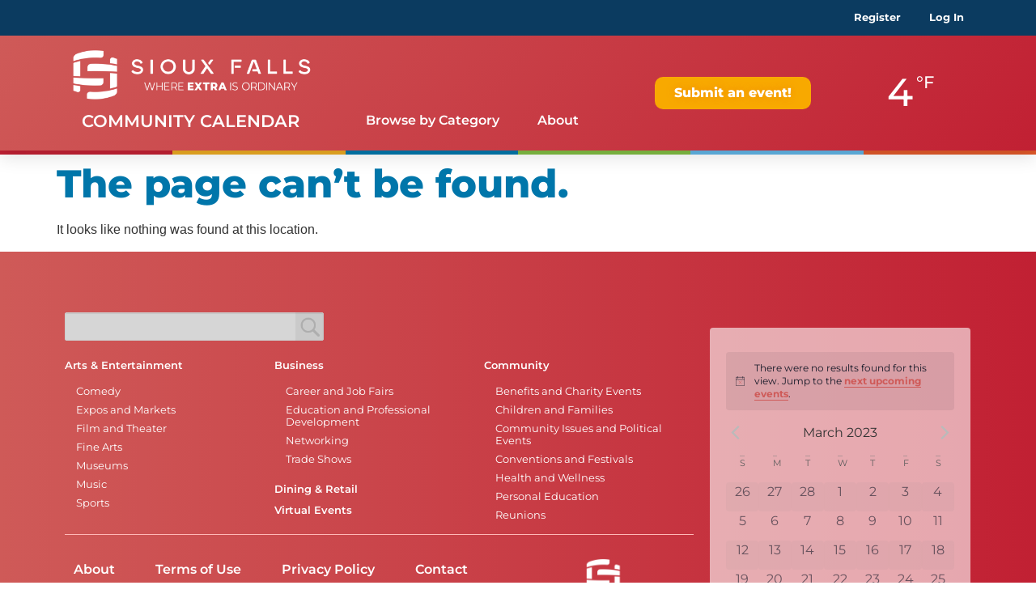

--- FILE ---
content_type: text/html; charset=UTF-8
request_url: https://siouxfallsevents.com/events/2023-03-24/
body_size: 27337
content:
<!doctype html>
<html lang="en-US">
<head>
	<meta charset="UTF-8">
	<meta name="viewport" content="width=device-width, initial-scale=1">
	<link rel="profile" href="https://gmpg.org/xfn/11">
	<title>Events for March 24, 2023 &#8211; Sioux Falls Events</title>
<link rel='stylesheet' id='tribe-events-views-v2-bootstrap-datepicker-styles-css' href='https://siouxfallsevents.com/wp-content/plugins/the-events-calendar/vendor/bootstrap-datepicker/css/bootstrap-datepicker.standalone.min.css?ver=6.15.12' media='all' />
<link rel='stylesheet' id='tec-variables-skeleton-css' href='https://siouxfallsevents.com/wp-content/plugins/the-events-calendar/common/build/css/variables-skeleton.css?ver=6.10.0' media='all' />
<link rel='stylesheet' id='tribe-common-skeleton-style-css' href='https://siouxfallsevents.com/wp-content/plugins/the-events-calendar/common/build/css/common-skeleton.css?ver=6.10.0' media='all' />
<link rel='stylesheet' id='tribe-tooltipster-css-css' href='https://siouxfallsevents.com/wp-content/plugins/the-events-calendar/common/vendor/tooltipster/tooltipster.bundle.min.css?ver=6.10.0' media='all' />
<link rel='stylesheet' id='tribe-events-views-v2-skeleton-css' href='https://siouxfallsevents.com/wp-content/plugins/the-events-calendar/build/css/views-skeleton.css?ver=6.15.12' media='all' />
<link rel='stylesheet' id='tec-variables-full-css' href='https://siouxfallsevents.com/wp-content/plugins/the-events-calendar/common/build/css/variables-full.css?ver=6.10.0' media='all' />
<link rel='stylesheet' id='tribe-common-full-style-css' href='https://siouxfallsevents.com/wp-content/plugins/the-events-calendar/common/build/css/common-full.css?ver=6.10.0' media='all' />
<link rel='stylesheet' id='tribe-events-views-v2-full-css' href='https://siouxfallsevents.com/wp-content/plugins/the-events-calendar/build/css/views-full.css?ver=6.15.12' media='all' />
<link rel='stylesheet' id='tribe-events-views-v2-print-css' href='https://siouxfallsevents.com/wp-content/plugins/the-events-calendar/build/css/views-print.css?ver=6.15.12' media='print' />
<link rel='stylesheet' id='tribe-events-pro-views-v2-print-css' href='https://siouxfallsevents.com/wp-content/plugins/events-calendar-pro/build/css/views-print.css?ver=7.7.11' media='print' />
<meta name='robots' content='max-image-preview:large' />
<link rel="alternate" type="application/rss+xml" title="Sioux Falls Events &raquo; Feed" href="https://siouxfallsevents.com/feed/" />
<link rel="alternate" type="application/rss+xml" title="Sioux Falls Events &raquo; Comments Feed" href="https://siouxfallsevents.com/comments/feed/" />
<link rel="alternate" type="text/calendar" title="Sioux Falls Events &raquo; iCal Feed" href="https://siouxfallsevents.com/events/2026-01-30/?ical=1/" />
		<!-- This site uses the Google Analytics by MonsterInsights plugin v9.11.1 - Using Analytics tracking - https://www.monsterinsights.com/ -->
							<script src="//www.googletagmanager.com/gtag/js?id=G-64H6FVEWT3"  data-cfasync="false" data-wpfc-render="false" async></script>
			<script data-cfasync="false" data-wpfc-render="false">
				var mi_version = '9.11.1';
				var mi_track_user = true;
				var mi_no_track_reason = '';
								var MonsterInsightsDefaultLocations = {"page_location":"https:\/\/siouxfallsevents.com\/events\/2023-03-24\/"};
								if ( typeof MonsterInsightsPrivacyGuardFilter === 'function' ) {
					var MonsterInsightsLocations = (typeof MonsterInsightsExcludeQuery === 'object') ? MonsterInsightsPrivacyGuardFilter( MonsterInsightsExcludeQuery ) : MonsterInsightsPrivacyGuardFilter( MonsterInsightsDefaultLocations );
				} else {
					var MonsterInsightsLocations = (typeof MonsterInsightsExcludeQuery === 'object') ? MonsterInsightsExcludeQuery : MonsterInsightsDefaultLocations;
				}

								var disableStrs = [
										'ga-disable-G-64H6FVEWT3',
									];

				/* Function to detect opted out users */
				function __gtagTrackerIsOptedOut() {
					for (var index = 0; index < disableStrs.length; index++) {
						if (document.cookie.indexOf(disableStrs[index] + '=true') > -1) {
							return true;
						}
					}

					return false;
				}

				/* Disable tracking if the opt-out cookie exists. */
				if (__gtagTrackerIsOptedOut()) {
					for (var index = 0; index < disableStrs.length; index++) {
						window[disableStrs[index]] = true;
					}
				}

				/* Opt-out function */
				function __gtagTrackerOptout() {
					for (var index = 0; index < disableStrs.length; index++) {
						document.cookie = disableStrs[index] + '=true; expires=Thu, 31 Dec 2099 23:59:59 UTC; path=/';
						window[disableStrs[index]] = true;
					}
				}

				if ('undefined' === typeof gaOptout) {
					function gaOptout() {
						__gtagTrackerOptout();
					}
				}
								window.dataLayer = window.dataLayer || [];

				window.MonsterInsightsDualTracker = {
					helpers: {},
					trackers: {},
				};
				if (mi_track_user) {
					function __gtagDataLayer() {
						dataLayer.push(arguments);
					}

					function __gtagTracker(type, name, parameters) {
						if (!parameters) {
							parameters = {};
						}

						if (parameters.send_to) {
							__gtagDataLayer.apply(null, arguments);
							return;
						}

						if (type === 'event') {
														parameters.send_to = monsterinsights_frontend.v4_id;
							var hookName = name;
							if (typeof parameters['event_category'] !== 'undefined') {
								hookName = parameters['event_category'] + ':' + name;
							}

							if (typeof MonsterInsightsDualTracker.trackers[hookName] !== 'undefined') {
								MonsterInsightsDualTracker.trackers[hookName](parameters);
							} else {
								__gtagDataLayer('event', name, parameters);
							}
							
						} else {
							__gtagDataLayer.apply(null, arguments);
						}
					}

					__gtagTracker('js', new Date());
					__gtagTracker('set', {
						'developer_id.dZGIzZG': true,
											});
					if ( MonsterInsightsLocations.page_location ) {
						__gtagTracker('set', MonsterInsightsLocations);
					}
										__gtagTracker('config', 'G-64H6FVEWT3', {"forceSSL":"true","link_attribution":"true","page_path":'\/404.html?page=' + document.location.pathname + document.location.search + '&from=' + document.referrer} );
										window.gtag = __gtagTracker;										(function () {
						/* https://developers.google.com/analytics/devguides/collection/analyticsjs/ */
						/* ga and __gaTracker compatibility shim. */
						var noopfn = function () {
							return null;
						};
						var newtracker = function () {
							return new Tracker();
						};
						var Tracker = function () {
							return null;
						};
						var p = Tracker.prototype;
						p.get = noopfn;
						p.set = noopfn;
						p.send = function () {
							var args = Array.prototype.slice.call(arguments);
							args.unshift('send');
							__gaTracker.apply(null, args);
						};
						var __gaTracker = function () {
							var len = arguments.length;
							if (len === 0) {
								return;
							}
							var f = arguments[len - 1];
							if (typeof f !== 'object' || f === null || typeof f.hitCallback !== 'function') {
								if ('send' === arguments[0]) {
									var hitConverted, hitObject = false, action;
									if ('event' === arguments[1]) {
										if ('undefined' !== typeof arguments[3]) {
											hitObject = {
												'eventAction': arguments[3],
												'eventCategory': arguments[2],
												'eventLabel': arguments[4],
												'value': arguments[5] ? arguments[5] : 1,
											}
										}
									}
									if ('pageview' === arguments[1]) {
										if ('undefined' !== typeof arguments[2]) {
											hitObject = {
												'eventAction': 'page_view',
												'page_path': arguments[2],
											}
										}
									}
									if (typeof arguments[2] === 'object') {
										hitObject = arguments[2];
									}
									if (typeof arguments[5] === 'object') {
										Object.assign(hitObject, arguments[5]);
									}
									if ('undefined' !== typeof arguments[1].hitType) {
										hitObject = arguments[1];
										if ('pageview' === hitObject.hitType) {
											hitObject.eventAction = 'page_view';
										}
									}
									if (hitObject) {
										action = 'timing' === arguments[1].hitType ? 'timing_complete' : hitObject.eventAction;
										hitConverted = mapArgs(hitObject);
										__gtagTracker('event', action, hitConverted);
									}
								}
								return;
							}

							function mapArgs(args) {
								var arg, hit = {};
								var gaMap = {
									'eventCategory': 'event_category',
									'eventAction': 'event_action',
									'eventLabel': 'event_label',
									'eventValue': 'event_value',
									'nonInteraction': 'non_interaction',
									'timingCategory': 'event_category',
									'timingVar': 'name',
									'timingValue': 'value',
									'timingLabel': 'event_label',
									'page': 'page_path',
									'location': 'page_location',
									'title': 'page_title',
									'referrer' : 'page_referrer',
								};
								for (arg in args) {
																		if (!(!args.hasOwnProperty(arg) || !gaMap.hasOwnProperty(arg))) {
										hit[gaMap[arg]] = args[arg];
									} else {
										hit[arg] = args[arg];
									}
								}
								return hit;
							}

							try {
								f.hitCallback();
							} catch (ex) {
							}
						};
						__gaTracker.create = newtracker;
						__gaTracker.getByName = newtracker;
						__gaTracker.getAll = function () {
							return [];
						};
						__gaTracker.remove = noopfn;
						__gaTracker.loaded = true;
						window['__gaTracker'] = __gaTracker;
					})();
									} else {
										console.log("");
					(function () {
						function __gtagTracker() {
							return null;
						}

						window['__gtagTracker'] = __gtagTracker;
						window['gtag'] = __gtagTracker;
					})();
									}
			</script>
							<!-- / Google Analytics by MonsterInsights -->
		<style id='wp-img-auto-sizes-contain-inline-css'>
img:is([sizes=auto i],[sizes^="auto," i]){contain-intrinsic-size:3000px 1500px}
/*# sourceURL=wp-img-auto-sizes-contain-inline-css */
</style>
<link rel='stylesheet' id='tribe-events-virtual-skeleton-css' href='https://siouxfallsevents.com/wp-content/plugins/events-calendar-pro/build/css/events-virtual-skeleton.css?ver=7.7.11' media='all' />
<link rel='stylesheet' id='tribe-events-virtual-full-css' href='https://siouxfallsevents.com/wp-content/plugins/events-calendar-pro/build/css/events-virtual-full.css?ver=7.7.11' media='all' />
<link rel='stylesheet' id='tec-events-pro-single-css' href='https://siouxfallsevents.com/wp-content/plugins/events-calendar-pro/build/css/events-single.css?ver=7.7.11' media='all' />
<link rel='stylesheet' id='tribe-events-pro-mini-calendar-block-styles-css' href='https://siouxfallsevents.com/wp-content/plugins/events-calendar-pro/build/css/tribe-events-pro-mini-calendar-block.css?ver=7.7.11' media='all' />
<link rel='stylesheet' id='tribe-events-v2-virtual-single-block-css' href='https://siouxfallsevents.com/wp-content/plugins/events-calendar-pro/build/css/events-virtual-single-block.css?ver=7.7.11' media='all' />
<link rel='stylesheet' id='dce-dynamic-visibility-style-css' href='https://siouxfallsevents.com/wp-content/plugins/dynamic-visibility-for-elementor/assets/css/dynamic-visibility.css?ver=6.0.1' media='all' />
<style id='wp-emoji-styles-inline-css'>

	img.wp-smiley, img.emoji {
		display: inline !important;
		border: none !important;
		box-shadow: none !important;
		height: 1em !important;
		width: 1em !important;
		margin: 0 0.07em !important;
		vertical-align: -0.1em !important;
		background: none !important;
		padding: 0 !important;
	}
/*# sourceURL=wp-emoji-styles-inline-css */
</style>
<link rel='stylesheet' id='wp-block-library-css' href='https://siouxfallsevents.com/wp-includes/css/dist/block-library/style.min.css?ver=6.9' media='all' />
<style id='global-styles-inline-css'>
:root{--wp--preset--aspect-ratio--square: 1;--wp--preset--aspect-ratio--4-3: 4/3;--wp--preset--aspect-ratio--3-4: 3/4;--wp--preset--aspect-ratio--3-2: 3/2;--wp--preset--aspect-ratio--2-3: 2/3;--wp--preset--aspect-ratio--16-9: 16/9;--wp--preset--aspect-ratio--9-16: 9/16;--wp--preset--color--black: #000000;--wp--preset--color--cyan-bluish-gray: #abb8c3;--wp--preset--color--white: #ffffff;--wp--preset--color--pale-pink: #f78da7;--wp--preset--color--vivid-red: #cf2e2e;--wp--preset--color--luminous-vivid-orange: #ff6900;--wp--preset--color--luminous-vivid-amber: #fcb900;--wp--preset--color--light-green-cyan: #7bdcb5;--wp--preset--color--vivid-green-cyan: #00d084;--wp--preset--color--pale-cyan-blue: #8ed1fc;--wp--preset--color--vivid-cyan-blue: #0693e3;--wp--preset--color--vivid-purple: #9b51e0;--wp--preset--gradient--vivid-cyan-blue-to-vivid-purple: linear-gradient(135deg,rgb(6,147,227) 0%,rgb(155,81,224) 100%);--wp--preset--gradient--light-green-cyan-to-vivid-green-cyan: linear-gradient(135deg,rgb(122,220,180) 0%,rgb(0,208,130) 100%);--wp--preset--gradient--luminous-vivid-amber-to-luminous-vivid-orange: linear-gradient(135deg,rgb(252,185,0) 0%,rgb(255,105,0) 100%);--wp--preset--gradient--luminous-vivid-orange-to-vivid-red: linear-gradient(135deg,rgb(255,105,0) 0%,rgb(207,46,46) 100%);--wp--preset--gradient--very-light-gray-to-cyan-bluish-gray: linear-gradient(135deg,rgb(238,238,238) 0%,rgb(169,184,195) 100%);--wp--preset--gradient--cool-to-warm-spectrum: linear-gradient(135deg,rgb(74,234,220) 0%,rgb(151,120,209) 20%,rgb(207,42,186) 40%,rgb(238,44,130) 60%,rgb(251,105,98) 80%,rgb(254,248,76) 100%);--wp--preset--gradient--blush-light-purple: linear-gradient(135deg,rgb(255,206,236) 0%,rgb(152,150,240) 100%);--wp--preset--gradient--blush-bordeaux: linear-gradient(135deg,rgb(254,205,165) 0%,rgb(254,45,45) 50%,rgb(107,0,62) 100%);--wp--preset--gradient--luminous-dusk: linear-gradient(135deg,rgb(255,203,112) 0%,rgb(199,81,192) 50%,rgb(65,88,208) 100%);--wp--preset--gradient--pale-ocean: linear-gradient(135deg,rgb(255,245,203) 0%,rgb(182,227,212) 50%,rgb(51,167,181) 100%);--wp--preset--gradient--electric-grass: linear-gradient(135deg,rgb(202,248,128) 0%,rgb(113,206,126) 100%);--wp--preset--gradient--midnight: linear-gradient(135deg,rgb(2,3,129) 0%,rgb(40,116,252) 100%);--wp--preset--font-size--small: 13px;--wp--preset--font-size--medium: 20px;--wp--preset--font-size--large: 36px;--wp--preset--font-size--x-large: 42px;--wp--preset--spacing--20: 0.44rem;--wp--preset--spacing--30: 0.67rem;--wp--preset--spacing--40: 1rem;--wp--preset--spacing--50: 1.5rem;--wp--preset--spacing--60: 2.25rem;--wp--preset--spacing--70: 3.38rem;--wp--preset--spacing--80: 5.06rem;--wp--preset--shadow--natural: 6px 6px 9px rgba(0, 0, 0, 0.2);--wp--preset--shadow--deep: 12px 12px 50px rgba(0, 0, 0, 0.4);--wp--preset--shadow--sharp: 6px 6px 0px rgba(0, 0, 0, 0.2);--wp--preset--shadow--outlined: 6px 6px 0px -3px rgb(255, 255, 255), 6px 6px rgb(0, 0, 0);--wp--preset--shadow--crisp: 6px 6px 0px rgb(0, 0, 0);}:root { --wp--style--global--content-size: 800px;--wp--style--global--wide-size: 1200px; }:where(body) { margin: 0; }.wp-site-blocks > .alignleft { float: left; margin-right: 2em; }.wp-site-blocks > .alignright { float: right; margin-left: 2em; }.wp-site-blocks > .aligncenter { justify-content: center; margin-left: auto; margin-right: auto; }:where(.wp-site-blocks) > * { margin-block-start: 24px; margin-block-end: 0; }:where(.wp-site-blocks) > :first-child { margin-block-start: 0; }:where(.wp-site-blocks) > :last-child { margin-block-end: 0; }:root { --wp--style--block-gap: 24px; }:root :where(.is-layout-flow) > :first-child{margin-block-start: 0;}:root :where(.is-layout-flow) > :last-child{margin-block-end: 0;}:root :where(.is-layout-flow) > *{margin-block-start: 24px;margin-block-end: 0;}:root :where(.is-layout-constrained) > :first-child{margin-block-start: 0;}:root :where(.is-layout-constrained) > :last-child{margin-block-end: 0;}:root :where(.is-layout-constrained) > *{margin-block-start: 24px;margin-block-end: 0;}:root :where(.is-layout-flex){gap: 24px;}:root :where(.is-layout-grid){gap: 24px;}.is-layout-flow > .alignleft{float: left;margin-inline-start: 0;margin-inline-end: 2em;}.is-layout-flow > .alignright{float: right;margin-inline-start: 2em;margin-inline-end: 0;}.is-layout-flow > .aligncenter{margin-left: auto !important;margin-right: auto !important;}.is-layout-constrained > .alignleft{float: left;margin-inline-start: 0;margin-inline-end: 2em;}.is-layout-constrained > .alignright{float: right;margin-inline-start: 2em;margin-inline-end: 0;}.is-layout-constrained > .aligncenter{margin-left: auto !important;margin-right: auto !important;}.is-layout-constrained > :where(:not(.alignleft):not(.alignright):not(.alignfull)){max-width: var(--wp--style--global--content-size);margin-left: auto !important;margin-right: auto !important;}.is-layout-constrained > .alignwide{max-width: var(--wp--style--global--wide-size);}body .is-layout-flex{display: flex;}.is-layout-flex{flex-wrap: wrap;align-items: center;}.is-layout-flex > :is(*, div){margin: 0;}body .is-layout-grid{display: grid;}.is-layout-grid > :is(*, div){margin: 0;}body{padding-top: 0px;padding-right: 0px;padding-bottom: 0px;padding-left: 0px;}a:where(:not(.wp-element-button)){text-decoration: underline;}:root :where(.wp-element-button, .wp-block-button__link){background-color: #32373c;border-width: 0;color: #fff;font-family: inherit;font-size: inherit;font-style: inherit;font-weight: inherit;letter-spacing: inherit;line-height: inherit;padding-top: calc(0.667em + 2px);padding-right: calc(1.333em + 2px);padding-bottom: calc(0.667em + 2px);padding-left: calc(1.333em + 2px);text-decoration: none;text-transform: inherit;}.has-black-color{color: var(--wp--preset--color--black) !important;}.has-cyan-bluish-gray-color{color: var(--wp--preset--color--cyan-bluish-gray) !important;}.has-white-color{color: var(--wp--preset--color--white) !important;}.has-pale-pink-color{color: var(--wp--preset--color--pale-pink) !important;}.has-vivid-red-color{color: var(--wp--preset--color--vivid-red) !important;}.has-luminous-vivid-orange-color{color: var(--wp--preset--color--luminous-vivid-orange) !important;}.has-luminous-vivid-amber-color{color: var(--wp--preset--color--luminous-vivid-amber) !important;}.has-light-green-cyan-color{color: var(--wp--preset--color--light-green-cyan) !important;}.has-vivid-green-cyan-color{color: var(--wp--preset--color--vivid-green-cyan) !important;}.has-pale-cyan-blue-color{color: var(--wp--preset--color--pale-cyan-blue) !important;}.has-vivid-cyan-blue-color{color: var(--wp--preset--color--vivid-cyan-blue) !important;}.has-vivid-purple-color{color: var(--wp--preset--color--vivid-purple) !important;}.has-black-background-color{background-color: var(--wp--preset--color--black) !important;}.has-cyan-bluish-gray-background-color{background-color: var(--wp--preset--color--cyan-bluish-gray) !important;}.has-white-background-color{background-color: var(--wp--preset--color--white) !important;}.has-pale-pink-background-color{background-color: var(--wp--preset--color--pale-pink) !important;}.has-vivid-red-background-color{background-color: var(--wp--preset--color--vivid-red) !important;}.has-luminous-vivid-orange-background-color{background-color: var(--wp--preset--color--luminous-vivid-orange) !important;}.has-luminous-vivid-amber-background-color{background-color: var(--wp--preset--color--luminous-vivid-amber) !important;}.has-light-green-cyan-background-color{background-color: var(--wp--preset--color--light-green-cyan) !important;}.has-vivid-green-cyan-background-color{background-color: var(--wp--preset--color--vivid-green-cyan) !important;}.has-pale-cyan-blue-background-color{background-color: var(--wp--preset--color--pale-cyan-blue) !important;}.has-vivid-cyan-blue-background-color{background-color: var(--wp--preset--color--vivid-cyan-blue) !important;}.has-vivid-purple-background-color{background-color: var(--wp--preset--color--vivid-purple) !important;}.has-black-border-color{border-color: var(--wp--preset--color--black) !important;}.has-cyan-bluish-gray-border-color{border-color: var(--wp--preset--color--cyan-bluish-gray) !important;}.has-white-border-color{border-color: var(--wp--preset--color--white) !important;}.has-pale-pink-border-color{border-color: var(--wp--preset--color--pale-pink) !important;}.has-vivid-red-border-color{border-color: var(--wp--preset--color--vivid-red) !important;}.has-luminous-vivid-orange-border-color{border-color: var(--wp--preset--color--luminous-vivid-orange) !important;}.has-luminous-vivid-amber-border-color{border-color: var(--wp--preset--color--luminous-vivid-amber) !important;}.has-light-green-cyan-border-color{border-color: var(--wp--preset--color--light-green-cyan) !important;}.has-vivid-green-cyan-border-color{border-color: var(--wp--preset--color--vivid-green-cyan) !important;}.has-pale-cyan-blue-border-color{border-color: var(--wp--preset--color--pale-cyan-blue) !important;}.has-vivid-cyan-blue-border-color{border-color: var(--wp--preset--color--vivid-cyan-blue) !important;}.has-vivid-purple-border-color{border-color: var(--wp--preset--color--vivid-purple) !important;}.has-vivid-cyan-blue-to-vivid-purple-gradient-background{background: var(--wp--preset--gradient--vivid-cyan-blue-to-vivid-purple) !important;}.has-light-green-cyan-to-vivid-green-cyan-gradient-background{background: var(--wp--preset--gradient--light-green-cyan-to-vivid-green-cyan) !important;}.has-luminous-vivid-amber-to-luminous-vivid-orange-gradient-background{background: var(--wp--preset--gradient--luminous-vivid-amber-to-luminous-vivid-orange) !important;}.has-luminous-vivid-orange-to-vivid-red-gradient-background{background: var(--wp--preset--gradient--luminous-vivid-orange-to-vivid-red) !important;}.has-very-light-gray-to-cyan-bluish-gray-gradient-background{background: var(--wp--preset--gradient--very-light-gray-to-cyan-bluish-gray) !important;}.has-cool-to-warm-spectrum-gradient-background{background: var(--wp--preset--gradient--cool-to-warm-spectrum) !important;}.has-blush-light-purple-gradient-background{background: var(--wp--preset--gradient--blush-light-purple) !important;}.has-blush-bordeaux-gradient-background{background: var(--wp--preset--gradient--blush-bordeaux) !important;}.has-luminous-dusk-gradient-background{background: var(--wp--preset--gradient--luminous-dusk) !important;}.has-pale-ocean-gradient-background{background: var(--wp--preset--gradient--pale-ocean) !important;}.has-electric-grass-gradient-background{background: var(--wp--preset--gradient--electric-grass) !important;}.has-midnight-gradient-background{background: var(--wp--preset--gradient--midnight) !important;}.has-small-font-size{font-size: var(--wp--preset--font-size--small) !important;}.has-medium-font-size{font-size: var(--wp--preset--font-size--medium) !important;}.has-large-font-size{font-size: var(--wp--preset--font-size--large) !important;}.has-x-large-font-size{font-size: var(--wp--preset--font-size--x-large) !important;}
/*# sourceURL=global-styles-inline-css */
</style>

<link rel='stylesheet' id='tribe-events-v2-single-skeleton-css' href='https://siouxfallsevents.com/wp-content/plugins/the-events-calendar/build/css/tribe-events-single-skeleton.css?ver=6.15.12' media='all' />
<link rel='stylesheet' id='tribe-events-v2-single-skeleton-full-css' href='https://siouxfallsevents.com/wp-content/plugins/the-events-calendar/build/css/tribe-events-single-full.css?ver=6.15.12' media='all' />
<link rel='stylesheet' id='tec-events-elementor-widgets-base-styles-css' href='https://siouxfallsevents.com/wp-content/plugins/the-events-calendar/build/css/integrations/plugins/elementor/widgets/widget-base.css?ver=6.15.12' media='all' />
<link rel='stylesheet' id='chld_thm_cfg_parent-css' href='https://siouxfallsevents.com/wp-content/themes/hello-elementor/style.css?ver=6.9' media='all' />
<link rel='stylesheet' id='hello-elementor-css' href='https://siouxfallsevents.com/wp-content/themes/hello-elementor/style.min.css?ver=3.3.0' media='all' />
<link rel='stylesheet' id='hello-elementor-theme-style-css' href='https://siouxfallsevents.com/wp-content/themes/hello-elementor/theme.min.css?ver=3.3.0' media='all' />
<link rel='stylesheet' id='hello-elementor-header-footer-css' href='https://siouxfallsevents.com/wp-content/themes/hello-elementor/header-footer.min.css?ver=3.3.0' media='all' />
<link rel='stylesheet' id='elementor-frontend-css' href='https://siouxfallsevents.com/wp-content/plugins/elementor/assets/css/frontend.min.css?ver=3.33.1' media='all' />
<link rel='stylesheet' id='elementor-post-5-css' href='https://siouxfallsevents.com/wp-content/uploads/elementor/css/post-5.css?ver=1769487683' media='all' />
<link rel='stylesheet' id='widget-nav-menu-css' href='https://siouxfallsevents.com/wp-content/plugins/elementor-pro/assets/css/widget-nav-menu.min.css?ver=3.30.0' media='all' />
<link rel='stylesheet' id='e-sticky-css' href='https://siouxfallsevents.com/wp-content/plugins/elementor-pro/assets/css/modules/sticky.min.css?ver=3.30.0' media='all' />
<link rel='stylesheet' id='widget-image-css' href='https://siouxfallsevents.com/wp-content/plugins/elementor/assets/css/widget-image.min.css?ver=3.33.1' media='all' />
<link rel='stylesheet' id='widget-spacer-css' href='https://siouxfallsevents.com/wp-content/plugins/elementor/assets/css/widget-spacer.min.css?ver=3.33.1' media='all' />
<link rel='stylesheet' id='widget-divider-css' href='https://siouxfallsevents.com/wp-content/plugins/elementor/assets/css/widget-divider.min.css?ver=3.33.1' media='all' />
<link rel='stylesheet' id='widget-heading-css' href='https://siouxfallsevents.com/wp-content/plugins/elementor/assets/css/widget-heading.min.css?ver=3.33.1' media='all' />
<link rel='stylesheet' id='ectbe-calendar-main-css-css' href='https://siouxfallsevents.com/wp-content/plugins/events-widgets-for-elementor-and-the-events-calendar/assets/lib/css/calendar-main.min.css' media='all' />
<link rel='stylesheet' id='ectbe-custom-css-css' href='https://siouxfallsevents.com/wp-content/plugins/events-widgets-for-elementor-and-the-events-calendar/assets/css/custom-styles.min.css' media='all' />
<link rel='stylesheet' id='ectbe-list-css-css' href='https://siouxfallsevents.com/wp-content/plugins/events-widgets-for-elementor-and-the-events-calendar/assets/css/ectbe-list.min.css' media='all' />
<link rel='stylesheet' id='ectbe-common-styles-css' href='https://siouxfallsevents.com/wp-content/plugins/events-widgets-for-elementor-and-the-events-calendar/assets/css/ectbe-common-styles.min.css' media='all' />
<link rel='stylesheet' id='e-motion-fx-css' href='https://siouxfallsevents.com/wp-content/plugins/elementor-pro/assets/css/modules/motion-fx.min.css?ver=3.30.0' media='all' />
<link rel='stylesheet' id='elementor-icons-css' href='https://siouxfallsevents.com/wp-content/plugins/elementor/assets/lib/eicons/css/elementor-icons.min.css?ver=5.44.0' media='all' />
<link rel='stylesheet' id='elementor-post-104-css' href='https://siouxfallsevents.com/wp-content/uploads/elementor/css/post-104.css?ver=1769487683' media='all' />
<link rel='stylesheet' id='elementor-post-111-css' href='https://siouxfallsevents.com/wp-content/uploads/elementor/css/post-111.css?ver=1769487684' media='all' />
<link rel='stylesheet' id='elementor-post-1477-css' href='https://siouxfallsevents.com/wp-content/uploads/elementor/css/post-1477.css?ver=1769487698' media='all' />
<link rel='stylesheet' id='eael-general-css' href='https://siouxfallsevents.com/wp-content/plugins/essential-addons-for-elementor-lite/assets/front-end/css/view/general.min.css?ver=6.5.0' media='all' />
<link rel='stylesheet' id='ecs-styles-css' href='https://siouxfallsevents.com/wp-content/plugins/ele-custom-skin/assets/css/ecs-style.css?ver=3.1.9' media='all' />
<link rel='stylesheet' id='elementor-gf-local-montserrat-css' href='https://siouxfallsevents.com/wp-content/uploads/elementor/google-fonts/css/montserrat.css?ver=1744380045' media='all' />
<link rel='stylesheet' id='elementor-icons-shared-0-css' href='https://siouxfallsevents.com/wp-content/plugins/elementor/assets/lib/font-awesome/css/fontawesome.min.css?ver=5.15.3' media='all' />
<link rel='stylesheet' id='elementor-icons-fa-solid-css' href='https://siouxfallsevents.com/wp-content/plugins/elementor/assets/lib/font-awesome/css/solid.min.css?ver=5.15.3' media='all' />
<link rel='stylesheet' id='wppb_stylesheet-css' href='https://siouxfallsevents.com/wp-content/plugins/profile-builder/assets/css/style-front-end.css?ver=3.14.9' media='all' />
<script src="https://siouxfallsevents.com/wp-includes/js/jquery/jquery.min.js?ver=3.7.1" id="jquery-core-js"></script>
<script src="https://siouxfallsevents.com/wp-includes/js/jquery/jquery-migrate.min.js?ver=3.4.1" id="jquery-migrate-js"></script>
<script src="https://siouxfallsevents.com/wp-content/plugins/the-events-calendar/common/build/js/tribe-common.js?ver=9c44e11f3503a33e9540" id="tribe-common-js"></script>
<script src="https://siouxfallsevents.com/wp-content/plugins/the-events-calendar/build/js/views/breakpoints.js?ver=4208de2df2852e0b91ec" id="tribe-events-views-v2-breakpoints-js"></script>
<script src="https://siouxfallsevents.com/wp-content/plugins/google-analytics-for-wordpress/assets/js/frontend-gtag.min.js?ver=9.11.1" id="monsterinsights-frontend-script-js" async data-wp-strategy="async"></script>
<script data-cfasync="false" data-wpfc-render="false" id='monsterinsights-frontend-script-js-extra'>var monsterinsights_frontend = {"js_events_tracking":"true","download_extensions":"doc,pdf,ppt,zip,xls,docx,pptx,xlsx","inbound_paths":"[{\"path\":\"\\\/go\\\/\",\"label\":\"affiliate\"},{\"path\":\"\\\/recommend\\\/\",\"label\":\"affiliate\"}]","home_url":"https:\/\/siouxfallsevents.com","hash_tracking":"false","v4_id":"G-64H6FVEWT3"};</script>
<script id="ecs_ajax_load-js-extra">
var ecs_ajax_params = {"ajaxurl":"https://siouxfallsevents.com/wp-admin/admin-ajax.php","posts":"{\"post_type\":\"tribe_events\",\"eventDisplay\":\"day\",\"eventDate\":\"2023-03-24\",\"error\":\"\",\"m\":\"\",\"p\":0,\"post_parent\":\"\",\"subpost\":\"\",\"subpost_id\":\"\",\"attachment\":\"\",\"attachment_id\":0,\"name\":\"\",\"pagename\":\"\",\"page_id\":0,\"second\":\"\",\"minute\":\"\",\"hour\":\"\",\"day\":0,\"monthnum\":0,\"year\":0,\"w\":0,\"category_name\":\"\",\"tag\":\"\",\"cat\":\"\",\"tag_id\":\"\",\"author\":\"\",\"author_name\":\"\",\"feed\":\"\",\"tb\":\"\",\"paged\":0,\"meta_key\":\"\",\"meta_value\":\"\",\"preview\":\"\",\"s\":\"\",\"sentence\":\"\",\"title\":\"\",\"fields\":\"all\",\"menu_order\":\"\",\"embed\":\"\",\"category__in\":[],\"category__not_in\":[],\"category__and\":[],\"post__in\":[],\"post__not_in\":[],\"post_name__in\":[],\"tag__in\":[],\"tag__not_in\":[],\"tag__and\":[],\"tag_slug__in\":[],\"tag_slug__and\":[],\"post_parent__in\":[],\"post_parent__not_in\":[],\"author__in\":[],\"author__not_in\":[],\"search_columns\":[],\"tribe_suppress_query_filters\":true,\"tribe_remove_date_filters\":true,\"tribe_include_date_meta\":false,\"ignore_sticky_posts\":false,\"suppress_filters\":false,\"cache_results\":true,\"update_post_term_cache\":true,\"update_menu_item_cache\":false,\"lazy_load_term_meta\":true,\"update_post_meta_cache\":true,\"posts_per_page\":10,\"nopaging\":false,\"comments_per_page\":\"50\",\"no_found_rows\":false,\"order\":\"DESC\"}"};
//# sourceURL=ecs_ajax_load-js-extra
</script>
<script src="https://siouxfallsevents.com/wp-content/plugins/ele-custom-skin/assets/js/ecs_ajax_pagination.js?ver=3.1.9" id="ecs_ajax_load-js"></script>
<script src="https://siouxfallsevents.com/wp-content/plugins/ele-custom-skin/assets/js/ecs.js?ver=3.1.9" id="ecs-script-js"></script>
<link rel="https://api.w.org/" href="https://siouxfallsevents.com/wp-json/" /><link rel="EditURI" type="application/rsd+xml" title="RSD" href="https://siouxfallsevents.com/xmlrpc.php?rsd" />
<meta name="generator" content="WordPress 6.9" />
<meta name="generator" content="performance-lab 4.0.1; plugins: ">
<meta name="tec-api-version" content="v1"><meta name="tec-api-origin" content="https://siouxfallsevents.com"><link rel="alternate" href="https://siouxfallsevents.com/wp-json/tribe/events/v1/" /><meta name="generator" content="Elementor 3.33.1; features: additional_custom_breakpoints; settings: css_print_method-external, google_font-enabled, font_display-auto">
			<style>
				.e-con.e-parent:nth-of-type(n+4):not(.e-lazyloaded):not(.e-no-lazyload),
				.e-con.e-parent:nth-of-type(n+4):not(.e-lazyloaded):not(.e-no-lazyload) * {
					background-image: none !important;
				}
				@media screen and (max-height: 1024px) {
					.e-con.e-parent:nth-of-type(n+3):not(.e-lazyloaded):not(.e-no-lazyload),
					.e-con.e-parent:nth-of-type(n+3):not(.e-lazyloaded):not(.e-no-lazyload) * {
						background-image: none !important;
					}
				}
				@media screen and (max-height: 640px) {
					.e-con.e-parent:nth-of-type(n+2):not(.e-lazyloaded):not(.e-no-lazyload),
					.e-con.e-parent:nth-of-type(n+2):not(.e-lazyloaded):not(.e-no-lazyload) * {
						background-image: none !important;
					}
				}
			</style>
			<!-- There is no amphtml version available for this URL. -->
<link rel="canonical" id="tec-seo-meta-tag" href="https://siouxfallsevents.com/events/2023-03-24/" />
<link rel="icon" href="https://siouxfallsevents.com/wp-content/uploads/2022/03/cropped-favicon-1-32x32.png" sizes="32x32" />
<link rel="icon" href="https://siouxfallsevents.com/wp-content/uploads/2022/03/cropped-favicon-1-192x192.png" sizes="192x192" />
<link rel="apple-touch-icon" href="https://siouxfallsevents.com/wp-content/uploads/2022/03/cropped-favicon-1-180x180.png" />
<meta name="msapplication-TileImage" content="https://siouxfallsevents.com/wp-content/uploads/2022/03/cropped-favicon-1-270x270.png" />
		<style id="wp-custom-css">
			.splw-lite-wrapper .splw-lite-header-title {display:none;}
.splw-weather-title {display:none;}
.splw-lite-header {display:none;}
.splw-lite-daily-weather-details {display: none;}
.splw-lite-current-text {display:none;}
.splw-lite-current-temp{padding-top:10px;}
.splw-lite-wrapper {padding-bottom:0px !important;}
.splw-lite-body {padding-bottom:0px !important;}
.cur-temp {
   	font-family: 'Montserrat', sans-serif !important;
		font-weight: 500 !important;	}
@media (max-width: 767px) {
.cur-temp {
    font-size: 1.2em !important;
		line-height: 1em !important;
	}}
@media (max-width: 767px) {
.splw-lite-wrapper {
    padding: 0 !important;
		margin: 0 !important;
	}}
@media (max-width: 767px) {
.splw-lite-current-temp {
    padding: 0 !important;
		margin: 0 !important;
	}}

.tribe-common {
		font-family: 'Montserrat', sans-serif !important;
}
.tribe-events-l-container {
	margin: 0 !important;
	padding: 0 !important;
	width: 100% !important;
}
.tribe-events-calendar-list__event-row {
	margin: 10px 0px 30px 0px !important;
}
.tribe-events-header__events-bar {
	max-height: 60px !important;
	margin-bottom: 20px !important;
}

.tribe-events-calendar-list__month-separator-text {
	color: #EAAA21 !important;
	font-weight: 600 !important;
}
.tribe-events-calendar-list__month-separator:after {
	background-color: #EAAA21 !important;	
}
.tribe-events-calendar-list__event-date-tag { 
	background-color: #fdc54d;
	min-width: 120px !important;
}
.tribe-events-calendar-list__event-date-tag-datetime {
	justify-content: top;
	padding-top: 18px !important;
}
.tribe-events-calendar-list__event-date-tag-daynum  {
	font-size: 2em !important;
	font-weight: 700 !important;
	color: #0b3b60 !important;
	line-height: 1.2em !important;
}
.tribe-events-calendar-list__event-date-tag-month {
	color: #0b3b60;
	font-size: 1.4em;
	font-weight: 600;
	line-height: 1em;
}
.tribe-events-calendar-list__event-date-tag-weekday {
	font-weight: 600 !important;
	font-size: .9em !important;
	line-height: 1.6em !important;
	color: #0b3b60 !important;
}
.tribe-events-calendar-list__event-wrapper {
	background-color: #EFF9FF;
	padding: 20px !important;
}
.tribe-events-calendar-list__event-details {
	width: 100% !important;
	float: left !important;
	display: inline !important;
}
.tribe-events-calendar-list__event-title   {
	margin-bottom: 0 !important;
}
.tribe-events-calendar-list__event-title-link {
	color: #0076aa !important;
	font-weight: 700 !important;
	font-size: 1.2em !important;
	line-height: 1em;
	border-bottom: 0 !important;
}
.tribe-events-calendar-list__event-featured-image-wrapper {
	float: right !important;
	display: inline !important;
	padding: 0 0 30px 30px !important;
}
.tribe-events-calendar-list .tribe-event-categories li {
  display: inline-block;
  border: 1px solid #CF5A58;
  padding: 2px 6px;
  border-radius: 3px;
  margin-right: 5px;
	margin-top: 5px;
	margin-bottom: 3px;
  font-size: 0.7em;
}
.tribe-events-calendar-list .tribe-event-categories li:hover {
  background-color: #fff;
}
.tribe-events-calendar-list .tribe-event-categories li a {
	color: #CF5A58;
}
.tribe-events-calendar-list .tribe-event-categories li:hover a {
  color: #C12033;
}
.tribe-events-calendar-list__event-datetime   {
	font-weight: bold;
	color: #CF5A58 !important;
	font-size: 1.2em;
}
.tribe-events-calendar-list__event-venue-title {
	display: block;
	font-size: 1em;
	color: #0b3b60;
}
.tribe-events-calendar-list__event-venue-address {
	font-size: 1em;
	font-weight: 500;
	color: #0b3b60;
} 
.tribe-events-calendar-list__event-description p {
	color: #0b3b60 !important;
	font-weight: 500 !important;
	line-height: 1.5em;
}
.tribe-events-c-small-cta__price {
	color: #0076AA;
	font-size: 1.3em;
	font-weight: 600;
}
.findoutmore {
	color: white !important;
	font-weight: 700 !important;
	font-size: 1em !important;
	display: inline-block !important;
	float: right !important;
	background-color: #CF5A58 !important;
  padding: 5px 10px !important;
  border-radius: 5px !important;
}

.tribe-events-pg-template {
			font-family: 'Montserrat', sans-serif !important;
}
.tribe-events-single-event-title 
	{font-size: 2em !important;
}
.tribe-events-event-image {
	float: right !important;
	display: block !important;
	padding: 0 0 30px 30px !important;
}
.tribe-events-schedule-jilledit h2 {
	font-size: 1.4em !important;
	color: #CF5A58;
	font-weight: 700;
}
.tribe-events-schedule {
	margin: 0;
}
.tribe-events-c-subscribe-dropdown__container {
	max-height: 60px !important;
	margin: 0 !important;
	padding: 0 !important;
}
.tribe-events-c-subscribe-dropdown__button {
	width: 220px !important;
}
.tribe-events-meta-group {
	margin-top: 0 !important;
	padding-top: 0 !important;
	width: 300px;
}

.tec-events-elementor-event-widget__image {
	float: right !important;
	display: inline !important;
	padding: 0 0 30px 30px !important;
}

.splw-adv-forecast-days {
	display: none;
}		</style>
		<link rel='stylesheet' id='splw-fontello-css' href='https://siouxfallsevents.com/wp-content/plugins/location-weather/assets/css/fontello.min.css?ver=2.1.5' media='all' />
<link rel='stylesheet' id='splw-styles-css' href='https://siouxfallsevents.com/wp-content/plugins/location-weather/assets/css/splw-style.min.css?ver=2.1.5' media='all' />
<link rel='stylesheet' id='splw-old-styles-css' href='https://siouxfallsevents.com/wp-content/plugins/location-weather/assets/css/old-style.min.css?ver=2.1.5' media='all' />
<link rel='stylesheet' id='ecsa-styles-css' href='https://siouxfallsevents.com/wp-content/plugins/events-search-addon-for-the-events-calendar/assets/css/ecsa-styles.min.css?ver=all' media='all' />
<link rel='stylesheet' id='tribe-events-pro-widgets-v2-shortcode-based-skeleton-css' href='https://siouxfallsevents.com/wp-content/plugins/events-calendar-pro/build/css/widget-shortcode-skeleton.css?ver=7.7.11' media='all' />
<link rel='stylesheet' id='tribe-events-pro-widgets-v2-shortcode-based-full-css' href='https://siouxfallsevents.com/wp-content/plugins/events-calendar-pro/build/css/widget-shortcode-full.css?ver=7.7.11' media='all' />
</head>
<body class="error404 wp-embed-responsive wp-theme-hello-elementor wp-child-theme-hello-elementor-theeventscalendar tribe-events-page-template tribe-no-js tribe-filter-live theme-default elementor-default elementor-kit-5 tribe-theme-hello-elementor">


<a class="skip-link screen-reader-text" href="#content">Skip to content</a>

		<div data-elementor-type="header" data-elementor-id="104" class="elementor elementor-104 elementor-location-header" data-elementor-post-type="elementor_library">
					<section class="elementor-section elementor-top-section elementor-element elementor-element-1dd0950 elementor-section-height-min-height elementor-section-content-top elementor-section-boxed elementor-section-height-default elementor-section-items-middle" data-id="1dd0950" data-element_type="section" data-settings="{&quot;background_background&quot;:&quot;classic&quot;,&quot;sticky&quot;:&quot;top&quot;,&quot;sticky_on&quot;:[&quot;desktop&quot;],&quot;sticky_offset&quot;:0,&quot;sticky_effects_offset&quot;:0,&quot;sticky_anchor_link_offset&quot;:0}">
						<div class="elementor-container elementor-column-gap-default">
					<div class="elementor-column elementor-col-50 elementor-top-column elementor-element elementor-element-9dd740c" data-id="9dd740c" data-element_type="column">
			<div class="elementor-widget-wrap elementor-element-populated">
						<div class="elementor-element elementor-element-0582692 elementor-hidden-desktop elementor-hidden-tablet elementor-widget elementor-widget-shortcode" data-id="0582692" data-element_type="widget" data-widget_type="shortcode.default">
				<div class="elementor-widget-container">
							<div class="elementor-shortcode">					<style id="sp_lw_dynamic_css1264">#splw-location-weather-1264.splw-main-wrapper {max-width: 320px;margin : auto;margin-bottom: 2em;}#splw-location-weather-1264.splw-main-wrapper.horizontal {max-width: 800px;}#splw-location-weather-1264 .splw-lite-wrapper,#splw-location-weather-1264 .splw-forecast-weather select,#splw-location-weather-1264 .splw-forecast-weather option,#splw-location-weather-1264 .splw-lite-wrapper .splw-weather-attribution a{text-decoration: none;}#splw-location-weather-1264 .splw-lite-templates-body,#splw-location-weather-1264 .splw-adv-forecast-days{padding : 16px 20px 10px 20px;}#splw-location-weather-1264 .splw-weather-detailed-updated-time{padding : 0 20px 10px 20px;}#splw-location-weather-1264 .splw-lite-wrapper{ border: 0px solid #e2e2e2;}#splw-location-weather-1264 .splw-lite-wrapper .splw-lite-current-temp .splw-weather-icon{width: 58px;}#splw-location-weather-1264 .splw-lite-wrapper{border-radius: 4px;}#splw-location-weather-1264 .splw-lite-daily-weather-details .details-icon i{color:#fff;}#splw-location-weather-1264 .splw-lite-wrapper,#splw-location-weather-1264 .splw-forecast-weather option{background:rgba(255,255,255,0)}#splw-location-weather-1264 .splw-lite-daily-weather-details.lw-center .splw-other-opt{text-align: center;}#splw-location-weather-1264 .splw-weather-title{color: #000;margin-top: 0px;margin-bottom: 20px;}#splw-location-weather-1264 .splw-lite-header-title{color: #ffffff;margin-top: 0px;margin-bottom: 10px;}#splw-location-weather-1264 .splw-lite-current-time{color: #ffffff;margin-top: 0px;margin-bottom: 10px;}#splw-location-weather-1264 .splw-cur-temp{color: #ffffff;margin-top: 0px;margin-bottom: 0px;}#splw-location-weather-1264 .splw-lite-desc{color: #ffffff;margin-top: 20px;margin-bottom: 0px;}#splw-location-weather-1264 .splw-lite-daily-weather-details{color: #fff;margin-top: 8px;margin-bottom: 3px;}#splw-location-weather-1264 .splw-weather-details .splw-weather-icons {color: #ffffff;margin-top: 20px;margin-bottom: 0px;}#splw-location-weather-1264 .lw-footer{margin-top: 0px;margin-bottom: 0px;}#splw-location-weather-1264 .splw-weather-attribution a,#splw-location-weather-1264 .splw-weather-attribution,#splw-location-weather-1264 .splw-weather-detailed-updated-time a,#splw-location-weather-1264 .splw-weather-updated-time{color: #ffffff;}#splw-location-weather-1264.splw-main-wrapper {position: relative;}#lw-preloader-1264{position: absolute;left: 0;top: 0;height: 100%;width: 100%;text-align: center;display: flex;align-items: center;justify-content: center;background: #fff;z-index: 9999;}</style><div id="splw-location-weather-1264" class="splw-main-wrapper vertical" data-shortcode-id="1264">
		<div id="lw-preloader-1264" class="lw-preloader">
			<img src="https://siouxfallsevents.com/wp-content/plugins/location-weather/assets/images/spinner.svg" class="skip-lazy"  alt="loader-image" width="50" height="50"/>
		</div>
			<!-- section title html area start -->
<!-- section area end -->
	<div class="splw-lite-wrapper lw-preloader-wrapper">
		<div class="splw-lite-templates-body">
			<div class="splw-lite-header">
	<div class="splw-lite-header-title-wrapper">
				<div class="splw-lite-header-title">
			Sioux Falls, US		</div>
		<!-- area end -->
		<!-- Current Date Time area start -->
					<div class="splw-lite-current-time">
								<span class="lw-time">6:56 pm,  </span>
				<!-- time area end -->
				<!-- date area end -->
			</div>
		<!-- date time area end -->
	</div>
</div>
<!-- full area end -->
<div class="splw-lite-current-temp">
	<div class="splw-cur-temp">
		<!-- weather icon html area start -->
		<!-- weather icon html area end -->
		<!-- weather current temperature html area start -->
					<span class="cur-temp"> 
				<span class="current-temperature">4</span><span class="temperature-scale">°F</span>			</span>
		<!-- temperature html area end -->
	</div>
</div>
<div
	class="splw-lite-daily-weather-details  lw-center ">
	<div class="splw-weather-details splw-other-opt">
			<div class="splw-weather-icons icons_splw">
					<!-- humidity area start -->
						<div class="splw-icon-humidity">
				<span class="lw-title-wrapper">
					<span class="details-icon" title="Humidity"><i class="splwp-icon-humidity-1"></i></span>					<span class="options-title"></span>
				</span>
				<span class="options-value">
					70 %				</span>
			</div>
						<!-- humidity area end -->
			<!-- pressure area start -->
						<!-- pressure area end -->
			<!-- wind area start -->
						<!-- wind area end -->
							</div>
				<!-- Wind guest area start -->
				<div class="splw-gusts-wind">
			<span class="lw-title-wrapper">
								<span class="options-title">Wind Gust:</span>
			</span>
			<span class="options-value">
				0 mph			</span>
		</div>
				<!-- Wind guest area end -->
		<!-- Clouds area start -->
				<div class="splw-clouds">
			<span class="lw-title-wrapper">
								<span class="options-title">Clouds:</span>
			</span>
			<span class="options-value">0%</span>
		</div>
				<!-- Clouds area end -->
		<!-- Visibility area start -->
				<!-- Visibility area end -->
				<div class="splw-sunrise">
			<span class="lw-title-wrapper">
				
				<span class="options-title">Sunrise:</span>
			</span>
			<span class="options-value">7:45 am</span>
		</div>
		<div class="splw-sunset">
			<span class="lw-title-wrapper">
								<span class="options-title">Sunset:</span>
			</span>
			<span class="options-value">5:34 pm</span>
		</div>
			</div>
</div>
			</div>
				<!-- weather detailed and updated html area start -->
<!-- weather attribute html area end -->
	</div>
</div>
</div>
						</div>
				</div>
					</div>
		</div>
				<div class="elementor-column elementor-col-50 elementor-top-column elementor-element elementor-element-14dcbae" data-id="14dcbae" data-element_type="column">
			<div class="elementor-widget-wrap elementor-element-populated">
						<div class="elementor-element elementor-element-3142a19 elementor-nav-menu__align-end elementor-nav-menu--dropdown-none elementor-hidden-mobile elementor-widget elementor-widget-nav-menu" data-id="3142a19" data-element_type="widget" data-settings="{&quot;layout&quot;:&quot;horizontal&quot;,&quot;submenu_icon&quot;:{&quot;value&quot;:&quot;&lt;i class=\&quot;fas fa-caret-down\&quot;&gt;&lt;\/i&gt;&quot;,&quot;library&quot;:&quot;fa-solid&quot;}}" data-widget_type="nav-menu.default">
				<div class="elementor-widget-container">
								<nav aria-label="Menu" class="elementor-nav-menu--main elementor-nav-menu__container elementor-nav-menu--layout-horizontal e--pointer-underline e--animation-fade">
				<ul id="menu-1-3142a19" class="elementor-nav-menu"><li class="menu-item menu-item-type-post_type menu-item-object-page menu-item-2242"><a href="https://siouxfallsevents.com/register/" class="elementor-item">Register</a></li>
<li class="menu-item menu-item-type-post_type menu-item-object-page menu-item-2243"><a href="https://siouxfallsevents.com/log-in/" class="elementor-item">Log In</a></li>
</ul>			</nav>
						<nav class="elementor-nav-menu--dropdown elementor-nav-menu__container" aria-hidden="true">
				<ul id="menu-2-3142a19" class="elementor-nav-menu"><li class="menu-item menu-item-type-post_type menu-item-object-page menu-item-2242"><a href="https://siouxfallsevents.com/register/" class="elementor-item" tabindex="-1">Register</a></li>
<li class="menu-item menu-item-type-post_type menu-item-object-page menu-item-2243"><a href="https://siouxfallsevents.com/log-in/" class="elementor-item" tabindex="-1">Log In</a></li>
</ul>			</nav>
						</div>
				</div>
				<div class="elementor-element elementor-element-54e1a68 elementor-nav-menu__align-end elementor-nav-menu--dropdown-mobile elementor-hidden-desktop elementor-hidden-tablet elementor-nav-menu__text-align-aside elementor-nav-menu--toggle elementor-nav-menu--burger elementor-widget elementor-widget-nav-menu" data-id="54e1a68" data-element_type="widget" data-settings="{&quot;layout&quot;:&quot;horizontal&quot;,&quot;submenu_icon&quot;:{&quot;value&quot;:&quot;&lt;i class=\&quot;fas fa-caret-down\&quot;&gt;&lt;\/i&gt;&quot;,&quot;library&quot;:&quot;fa-solid&quot;},&quot;toggle&quot;:&quot;burger&quot;}" data-widget_type="nav-menu.default">
				<div class="elementor-widget-container">
								<nav aria-label="Menu" class="elementor-nav-menu--main elementor-nav-menu__container elementor-nav-menu--layout-horizontal e--pointer-underline e--animation-fade">
				<ul id="menu-1-54e1a68" class="elementor-nav-menu"><li class="menu-item menu-item-type-post_type menu-item-object-page menu-item-2089"><a href="https://siouxfallsevents.com/log-in/" class="elementor-item">Log In</a></li>
<li class="menu-item menu-item-type-post_type menu-item-object-page menu-item-2085"><a href="https://siouxfallsevents.com/register/" class="elementor-item">Register</a></li>
<li class="menu-item menu-item-type-post_type menu-item-object-page menu-item-1309"><a href="https://siouxfallsevents.com/browsecategory/" class="elementor-item">Browse by Category</a></li>
<li class="menu-item menu-item-type-post_type menu-item-object-page menu-item-1308"><a href="https://siouxfallsevents.com/about/" class="elementor-item">About Sioux Falls Events</a></li>
<li class="menu-item menu-item-type-custom menu-item-object-custom menu-item-1996"><a href="https://siouxfallsevents.com/events/community/add/" class="elementor-item">Submit an event</a></li>
</ul>			</nav>
					<div class="elementor-menu-toggle" role="button" tabindex="0" aria-label="Menu Toggle" aria-expanded="false">
			<i aria-hidden="true" role="presentation" class="elementor-menu-toggle__icon--open eicon-menu-bar"></i><i aria-hidden="true" role="presentation" class="elementor-menu-toggle__icon--close eicon-close"></i>		</div>
					<nav class="elementor-nav-menu--dropdown elementor-nav-menu__container" aria-hidden="true">
				<ul id="menu-2-54e1a68" class="elementor-nav-menu"><li class="menu-item menu-item-type-post_type menu-item-object-page menu-item-2089"><a href="https://siouxfallsevents.com/log-in/" class="elementor-item" tabindex="-1">Log In</a></li>
<li class="menu-item menu-item-type-post_type menu-item-object-page menu-item-2085"><a href="https://siouxfallsevents.com/register/" class="elementor-item" tabindex="-1">Register</a></li>
<li class="menu-item menu-item-type-post_type menu-item-object-page menu-item-1309"><a href="https://siouxfallsevents.com/browsecategory/" class="elementor-item" tabindex="-1">Browse by Category</a></li>
<li class="menu-item menu-item-type-post_type menu-item-object-page menu-item-1308"><a href="https://siouxfallsevents.com/about/" class="elementor-item" tabindex="-1">About Sioux Falls Events</a></li>
<li class="menu-item menu-item-type-custom menu-item-object-custom menu-item-1996"><a href="https://siouxfallsevents.com/events/community/add/" class="elementor-item" tabindex="-1">Submit an event</a></li>
</ul>			</nav>
						</div>
				</div>
					</div>
		</div>
					</div>
		</section>
				<section class="elementor-section elementor-top-section elementor-element elementor-element-ae48436 elementor-section-height-min-height elementor-section-boxed elementor-section-height-default elementor-section-items-middle" data-id="ae48436" data-element_type="section" data-settings="{&quot;background_background&quot;:&quot;gradient&quot;,&quot;sticky&quot;:&quot;top&quot;,&quot;sticky_offset&quot;:42,&quot;sticky_on&quot;:[&quot;desktop&quot;],&quot;sticky_effects_offset&quot;:0,&quot;sticky_anchor_link_offset&quot;:0}">
						<div class="elementor-container elementor-column-gap-default">
					<div class="elementor-column elementor-col-25 elementor-top-column elementor-element elementor-element-4b29409" data-id="4b29409" data-element_type="column">
			<div class="elementor-widget-wrap elementor-element-populated">
						<div class="elementor-element elementor-element-9f766ef elementor-hidden-mobile elementor-widget elementor-widget-image" data-id="9f766ef" data-element_type="widget" data-widget_type="image.default">
				<div class="elementor-widget-container">
																<a href="https://siouxfallsevents.com">
							<img fetchpriority="high" width="800" height="178" src="https://siouxfallsevents.com/wp-content/uploads/2021/08/SiouxFalls_Strapline_Logo_Horz_White-1-1024x228.png" class="attachment-large size-large wp-image-108" alt="" srcset="https://siouxfallsevents.com/wp-content/uploads/2021/08/SiouxFalls_Strapline_Logo_Horz_White-1-1024x228.png 1024w, https://siouxfallsevents.com/wp-content/uploads/2021/08/SiouxFalls_Strapline_Logo_Horz_White-1-300x67.png 300w, https://siouxfallsevents.com/wp-content/uploads/2021/08/SiouxFalls_Strapline_Logo_Horz_White-1-768x171.png 768w, https://siouxfallsevents.com/wp-content/uploads/2021/08/SiouxFalls_Strapline_Logo_Horz_White-1-1536x342.png 1536w, https://siouxfallsevents.com/wp-content/uploads/2021/08/SiouxFalls_Strapline_Logo_Horz_White-1.png 1570w" sizes="(max-width: 800px) 100vw, 800px" />								</a>
															</div>
				</div>
				<div class="elementor-element elementor-element-7f89316 elementor-hidden-desktop elementor-hidden-tablet elementor-widget elementor-widget-image" data-id="7f89316" data-element_type="widget" data-widget_type="image.default">
				<div class="elementor-widget-container">
																<a href="https://siouxfallsevents.com">
							<img width="800" height="380" src="https://siouxfallsevents.com/wp-content/uploads/2022/03/SiouxFalls_Strapline_Logo_White-1-1024x487.png" class="attachment-large size-large wp-image-1339" alt="" srcset="https://siouxfallsevents.com/wp-content/uploads/2022/03/SiouxFalls_Strapline_Logo_White-1-1024x487.png 1024w, https://siouxfallsevents.com/wp-content/uploads/2022/03/SiouxFalls_Strapline_Logo_White-1-300x143.png 300w, https://siouxfallsevents.com/wp-content/uploads/2022/03/SiouxFalls_Strapline_Logo_White-1-768x365.png 768w, https://siouxfallsevents.com/wp-content/uploads/2022/03/SiouxFalls_Strapline_Logo_White-1-1536x730.png 1536w, https://siouxfallsevents.com/wp-content/uploads/2022/03/SiouxFalls_Strapline_Logo_White-1.png 1570w" sizes="(max-width: 800px) 100vw, 800px" />								</a>
															</div>
				</div>
				<div class="elementor-element elementor-element-15f0357 elementor-widget elementor-widget-text-editor" data-id="15f0357" data-element_type="widget" data-widget_type="text-editor.default">
				<div class="elementor-widget-container">
									<p><a href="https://siouxfallsevents.com/">Community Calendar</a></p>								</div>
				</div>
					</div>
		</div>
				<div class="elementor-column elementor-col-25 elementor-top-column elementor-element elementor-element-fe65c05 elementor-hidden-mobile" data-id="fe65c05" data-element_type="column">
			<div class="elementor-widget-wrap elementor-element-populated">
						<div class="elementor-element elementor-element-e894ec0 elementor-nav-menu__align-start elementor-nav-menu--dropdown-mobile elementor-nav-menu__text-align-center elementor-hidden-mobile elementor-nav-menu--toggle elementor-nav-menu--burger elementor-widget elementor-widget-nav-menu" data-id="e894ec0" data-element_type="widget" data-settings="{&quot;layout&quot;:&quot;horizontal&quot;,&quot;submenu_icon&quot;:{&quot;value&quot;:&quot;&lt;i class=\&quot;fas fa-caret-down\&quot;&gt;&lt;\/i&gt;&quot;,&quot;library&quot;:&quot;fa-solid&quot;},&quot;toggle&quot;:&quot;burger&quot;}" data-widget_type="nav-menu.default">
				<div class="elementor-widget-container">
								<nav aria-label="Menu" class="elementor-nav-menu--main elementor-nav-menu__container elementor-nav-menu--layout-horizontal e--pointer-background e--animation-fade">
				<ul id="menu-1-e894ec0" class="elementor-nav-menu"><li class="menu-item menu-item-type-post_type menu-item-object-page menu-item-787"><a href="https://siouxfallsevents.com/browsecategory/" class="elementor-item">Browse by Category</a></li>
<li class="menu-item menu-item-type-post_type menu-item-object-page menu-item-786"><a href="https://siouxfallsevents.com/about/" class="elementor-item">About</a></li>
</ul>			</nav>
					<div class="elementor-menu-toggle" role="button" tabindex="0" aria-label="Menu Toggle" aria-expanded="false">
			<i aria-hidden="true" role="presentation" class="elementor-menu-toggle__icon--open eicon-menu-bar"></i><i aria-hidden="true" role="presentation" class="elementor-menu-toggle__icon--close eicon-close"></i>		</div>
					<nav class="elementor-nav-menu--dropdown elementor-nav-menu__container" aria-hidden="true">
				<ul id="menu-2-e894ec0" class="elementor-nav-menu"><li class="menu-item menu-item-type-post_type menu-item-object-page menu-item-787"><a href="https://siouxfallsevents.com/browsecategory/" class="elementor-item" tabindex="-1">Browse by Category</a></li>
<li class="menu-item menu-item-type-post_type menu-item-object-page menu-item-786"><a href="https://siouxfallsevents.com/about/" class="elementor-item" tabindex="-1">About</a></li>
</ul>			</nav>
						</div>
				</div>
					</div>
		</div>
				<div class="elementor-column elementor-col-25 elementor-top-column elementor-element elementor-element-65c3f80" data-id="65c3f80" data-element_type="column">
			<div class="elementor-widget-wrap elementor-element-populated">
						<div class="elementor-element elementor-element-34e5cd5 elementor-tablet-align-right elementor-mobile-align-center elementor-hidden-mobile elementor-widget elementor-widget-button" data-id="34e5cd5" data-element_type="widget" data-widget_type="button.default">
				<div class="elementor-widget-container">
									<div class="elementor-button-wrapper">
					<a class="elementor-button elementor-button-link elementor-size-sm" href="https://siouxfallsevents.com/events/community/add/">
						<span class="elementor-button-content-wrapper">
									<span class="elementor-button-text">Submit an event!</span>
					</span>
					</a>
				</div>
								</div>
				</div>
					</div>
		</div>
				<div class="elementor-column elementor-col-25 elementor-top-column elementor-element elementor-element-291988f" data-id="291988f" data-element_type="column">
			<div class="elementor-widget-wrap elementor-element-populated">
						<div class="elementor-element elementor-element-94ff011 elementor-hidden-tablet elementor-hidden-mobile elementor-widget elementor-widget-shortcode" data-id="94ff011" data-element_type="widget" data-widget_type="shortcode.default">
				<div class="elementor-widget-container">
							<div class="elementor-shortcode"><style id="sp_lw_dynamic_css143">#splw-location-weather-143.splw-main-wrapper {max-width: 320px;margin : auto;margin-bottom: 2em;}#splw-location-weather-143.splw-main-wrapper.horizontal {max-width: 800px;}#splw-location-weather-143 .splw-lite-wrapper,#splw-location-weather-143 .splw-forecast-weather select,#splw-location-weather-143 .splw-forecast-weather option,#splw-location-weather-143 .splw-lite-wrapper .splw-weather-attribution a{text-decoration: none;}#splw-location-weather-143 .splw-lite-templates-body,#splw-location-weather-143 .splw-adv-forecast-days{padding : 16px 20px 10px 20px;}#splw-location-weather-143 .splw-weather-detailed-updated-time{padding : 0 20px 10px 20px;}#splw-location-weather-143 .splw-lite-wrapper{ border: 0px solid #e2e2e2;}#splw-location-weather-143 .splw-lite-wrapper .splw-lite-current-temp .splw-weather-icon{width: 58px;}#splw-location-weather-143 .splw-lite-wrapper{border-radius: 8px;}#splw-location-weather-143 .splw-lite-daily-weather-details .details-icon i{color:#fff;}#splw-location-weather-143 .splw-lite-wrapper,#splw-location-weather-143 .splw-forecast-weather option{background:rgba(255,255,255,0)}#splw-location-weather-143 .splw-lite-daily-weather-details.lw-center .splw-other-opt{text-align: center;}#splw-location-weather-143 .splw-weather-title{color: #000;margin-top: 0px;margin-bottom: 20px;}#splw-location-weather-143 .splw-lite-header-title{color: #ffffff;margin-top: 0px;margin-bottom: 10px;}#splw-location-weather-143 .splw-lite-current-time{color: #ffffff;margin-top: 0px;margin-bottom: 10px;}#splw-location-weather-143 .splw-cur-temp{color: #ffffff;margin-top: 0px;margin-bottom: 0px;}#splw-location-weather-143 .splw-lite-desc{color: #ffffff;margin-top: 20px;margin-bottom: 0px;}#splw-location-weather-143 .splw-lite-daily-weather-details{color: #fff;margin-top: 8px;margin-bottom: 3px;}#splw-location-weather-143 .splw-weather-details .splw-weather-icons {color: #ffffff;margin-top: 20px;margin-bottom: 0px;}#splw-location-weather-143 .lw-footer{margin-top: 0px;margin-bottom: 0px;}#splw-location-weather-143 .splw-weather-attribution a,#splw-location-weather-143 .splw-weather-attribution,#splw-location-weather-143 .splw-weather-detailed-updated-time a,#splw-location-weather-143 .splw-weather-updated-time{color: #ffffff;}#splw-location-weather-143.splw-main-wrapper {position: relative;}#lw-preloader-143{position: absolute;left: 0;top: 0;height: 100%;width: 100%;text-align: center;display: flex;align-items: center;justify-content: center;background: #fff;z-index: 9999;}</style><div id="splw-location-weather-143" class="splw-main-wrapper vertical" data-shortcode-id="143">
		<div id="lw-preloader-143" class="lw-preloader">
			<img src="https://siouxfallsevents.com/wp-content/plugins/location-weather/assets/images/spinner.svg" class="skip-lazy"  alt="loader-image" width="50" height="50"/>
		</div>
			<!-- section title html area start -->
<!-- section area end -->
	<div class="splw-lite-wrapper lw-preloader-wrapper">
		<div class="splw-lite-templates-body">
			<div class="splw-lite-header">
	<div class="splw-lite-header-title-wrapper">
				<div class="splw-lite-header-title">
			Sioux Falls, US		</div>
		<!-- area end -->
		<!-- Current Date Time area start -->
					<div class="splw-lite-current-time">
								<span class="lw-time">6:56 pm,  </span>
				<!-- time area end -->
				<!-- date area end -->
			</div>
		<!-- date time area end -->
	</div>
</div>
<!-- full area end -->
<div class="splw-lite-current-temp">
	<div class="splw-cur-temp">
		<!-- weather icon html area start -->
		<!-- weather icon html area end -->
		<!-- weather current temperature html area start -->
					<span class="cur-temp"> 
				<span class="current-temperature">4</span><span class="temperature-scale">°F</span>			</span>
		<!-- temperature html area end -->
	</div>
</div>
<div
	class="splw-lite-daily-weather-details  lw-center ">
	<div class="splw-weather-details splw-other-opt">
			<div class="splw-weather-icons icons_splw">
					<!-- humidity area start -->
						<div class="splw-icon-humidity">
				<span class="lw-title-wrapper">
					<span class="details-icon" title="Humidity"><i class="splwp-icon-humidity-1"></i></span>					<span class="options-title"></span>
				</span>
				<span class="options-value">
					70 %				</span>
			</div>
						<!-- humidity area end -->
			<!-- pressure area start -->
						<!-- pressure area end -->
			<!-- wind area start -->
						<!-- wind area end -->
							</div>
				<!-- Wind guest area start -->
				<div class="splw-gusts-wind">
			<span class="lw-title-wrapper">
								<span class="options-title">Wind Gust:</span>
			</span>
			<span class="options-value">
				0 mph			</span>
		</div>
				<!-- Wind guest area end -->
		<!-- Clouds area start -->
				<div class="splw-clouds">
			<span class="lw-title-wrapper">
								<span class="options-title">Clouds:</span>
			</span>
			<span class="options-value">0%</span>
		</div>
				<!-- Clouds area end -->
		<!-- Visibility area start -->
				<!-- Visibility area end -->
				<div class="splw-sunrise">
			<span class="lw-title-wrapper">
				
				<span class="options-title">Sunrise:</span>
			</span>
			<span class="options-value">7:45 am</span>
		</div>
		<div class="splw-sunset">
			<span class="lw-title-wrapper">
								<span class="options-title">Sunset:</span>
			</span>
			<span class="options-value">5:34 pm</span>
		</div>
			</div>
</div>
			</div>
				<!-- weather detailed and updated html area start -->
<!-- weather attribute html area end -->
	</div>
</div>
</div>
						</div>
				</div>
					</div>
		</div>
					</div>
		</section>
				<section class="elementor-section elementor-top-section elementor-element elementor-element-2d20114 elementor-section-full_width elementor-section-height-default elementor-section-height-default" data-id="2d20114" data-element_type="section" data-settings="{&quot;background_background&quot;:&quot;classic&quot;,&quot;sticky&quot;:&quot;top&quot;,&quot;sticky_on&quot;:[&quot;desktop&quot;],&quot;sticky_offset&quot;:184,&quot;sticky_effects_offset&quot;:0,&quot;sticky_anchor_link_offset&quot;:0}">
						<div class="elementor-container elementor-column-gap-default">
					<div class="elementor-column elementor-col-16 elementor-top-column elementor-element elementor-element-4c0e925" data-id="4c0e925" data-element_type="column" data-settings="{&quot;background_background&quot;:&quot;classic&quot;}">
			<div class="elementor-widget-wrap elementor-element-populated">
						<div class="elementor-element elementor-element-35e46fa elementor-widget elementor-widget-spacer" data-id="35e46fa" data-element_type="widget" data-widget_type="spacer.default">
				<div class="elementor-widget-container">
							<div class="elementor-spacer">
			<div class="elementor-spacer-inner"></div>
		</div>
						</div>
				</div>
					</div>
		</div>
				<div class="elementor-column elementor-col-16 elementor-top-column elementor-element elementor-element-f28ac1a" data-id="f28ac1a" data-element_type="column" data-settings="{&quot;background_background&quot;:&quot;classic&quot;}">
			<div class="elementor-widget-wrap elementor-element-populated">
						<div class="elementor-element elementor-element-e1cbf0f elementor-widget elementor-widget-spacer" data-id="e1cbf0f" data-element_type="widget" data-widget_type="spacer.default">
				<div class="elementor-widget-container">
							<div class="elementor-spacer">
			<div class="elementor-spacer-inner"></div>
		</div>
						</div>
				</div>
					</div>
		</div>
				<div class="elementor-column elementor-col-16 elementor-top-column elementor-element elementor-element-0789b19" data-id="0789b19" data-element_type="column" data-settings="{&quot;background_background&quot;:&quot;classic&quot;}">
			<div class="elementor-widget-wrap elementor-element-populated">
						<div class="elementor-element elementor-element-ff8e9f2 elementor-widget elementor-widget-spacer" data-id="ff8e9f2" data-element_type="widget" data-widget_type="spacer.default">
				<div class="elementor-widget-container">
							<div class="elementor-spacer">
			<div class="elementor-spacer-inner"></div>
		</div>
						</div>
				</div>
					</div>
		</div>
				<div class="elementor-column elementor-col-16 elementor-top-column elementor-element elementor-element-e79d453" data-id="e79d453" data-element_type="column" data-settings="{&quot;background_background&quot;:&quot;classic&quot;}">
			<div class="elementor-widget-wrap elementor-element-populated">
						<div class="elementor-element elementor-element-ea07b51 elementor-widget elementor-widget-spacer" data-id="ea07b51" data-element_type="widget" data-widget_type="spacer.default">
				<div class="elementor-widget-container">
							<div class="elementor-spacer">
			<div class="elementor-spacer-inner"></div>
		</div>
						</div>
				</div>
					</div>
		</div>
				<div class="elementor-column elementor-col-16 elementor-top-column elementor-element elementor-element-f1589ad" data-id="f1589ad" data-element_type="column" data-settings="{&quot;background_background&quot;:&quot;classic&quot;}">
			<div class="elementor-widget-wrap elementor-element-populated">
						<div class="elementor-element elementor-element-2237ad6 elementor-widget elementor-widget-spacer" data-id="2237ad6" data-element_type="widget" data-widget_type="spacer.default">
				<div class="elementor-widget-container">
							<div class="elementor-spacer">
			<div class="elementor-spacer-inner"></div>
		</div>
						</div>
				</div>
					</div>
		</div>
				<div class="elementor-column elementor-col-16 elementor-top-column elementor-element elementor-element-c6a90cc" data-id="c6a90cc" data-element_type="column" data-settings="{&quot;background_background&quot;:&quot;classic&quot;}">
			<div class="elementor-widget-wrap elementor-element-populated">
						<div class="elementor-element elementor-element-10dbbb2 elementor-widget elementor-widget-spacer" data-id="10dbbb2" data-element_type="widget" data-widget_type="spacer.default">
				<div class="elementor-widget-container">
							<div class="elementor-spacer">
			<div class="elementor-spacer-inner"></div>
		</div>
						</div>
				</div>
					</div>
		</div>
					</div>
		</section>
				</div>
		<main id="content" class="site-main">

			<div class="page-header">
			<h1 class="entry-title">The page can&rsquo;t be found.</h1>
		</div>
	
	<div class="page-content">
		<p>It looks like nothing was found at this location.</p>
	</div>

</main>
		<div data-elementor-type="footer" data-elementor-id="111" class="elementor elementor-111 elementor-location-footer" data-elementor-post-type="elementor_library">
					<section class="elementor-section elementor-top-section elementor-element elementor-element-581809b3 elementor-section-content-middle elementor-section-boxed elementor-section-height-default elementor-section-height-default" data-id="581809b3" data-element_type="section" data-settings="{&quot;background_background&quot;:&quot;gradient&quot;}">
						<div class="elementor-container elementor-column-gap-default">
					<div class="elementor-column elementor-col-50 elementor-top-column elementor-element elementor-element-8826057" data-id="8826057" data-element_type="column">
			<div class="elementor-widget-wrap elementor-element-populated">
						<div class="elementor-element elementor-element-5a95fa7 elementor-widget elementor-widget-shortcode" data-id="5a95fa7" data-element_type="widget" data-widget_type="shortcode.default">
				<div class="elementor-widget-container">
							<div class="elementor-shortcode"><div class="ecsa-search-box-skelton layout-small" id="ecsa-search">
        <input id="ecsa-search-box" type="text" disabled="disabled">
        <div class="ecsa-search-icon"><div class="icon-img"><img src="https://siouxfallsevents.com/wp-content/plugins/events-search-addon-for-the-events-calendar//assets/images/search_icon.png"></div></div>
    </div><div style="display:none" data-style-full="advance" data-no-up-result="There is no Upcoming Event" data-no-past-result="There is no Past Event" data-show-events="10" data-disable-past="false" data-up-ev-heading="Upcoming Events" data-past-ev-heading="Past Events" class="ecsa-search-field  ecsa-search-load layout-small" id="ecsa-search">
        <input id="ecsa-search-box" class="typeahead" type="text" placeholder="Search Events" >
        <div class="ecsa-search-icon"><div class="icon-img"><img src="https://siouxfallsevents.com/wp-content/plugins/events-search-addon-for-the-events-calendar//assets/images/search_icon.png"></div></div>
    </div><script id="ecsa-search_temp_full" type="text/x-handlebars-template">
            <div class="ecsa-search-sugestions">
                <a href="{{url}}">
                    <div class="ecsa-img">
                        <img src="{{fimg}}">
                    </div>
                    <div class="ecsa-info">
                        <span class="ecsa-event-name">{{name}}</span>
                        <span class="ecsa-event-date">{{StartDate}}</span>
                        <span class="ecsa-venue">{{EventVenue}}</span>
                    </div>
                </a>
            </div>
        </script></div>
						</div>
				</div>
				<section class="elementor-section elementor-inner-section elementor-element elementor-element-6104150 elementor-section-boxed elementor-section-height-default elementor-section-height-default" data-id="6104150" data-element_type="section">
						<div class="elementor-container elementor-column-gap-no">
					<div class="elementor-column elementor-col-33 elementor-inner-column elementor-element elementor-element-4938415" data-id="4938415" data-element_type="column">
			<div class="elementor-widget-wrap elementor-element-populated">
						<div class="elementor-element elementor-element-6d7218d elementor-widget elementor-widget-text-editor" data-id="6d7218d" data-element_type="widget" data-widget_type="text-editor.default">
				<div class="elementor-widget-container">
									<p><a href="https://siouxfallsevents.com/arts-entertainment-events/">Arts &amp; Entertainment</a></p>								</div>
				</div>
				<div class="elementor-element elementor-element-a319708 elementor-nav-menu__align-start elementor-nav-menu--dropdown-mobile elementor-nav-menu__text-align-center elementor-widget elementor-widget-nav-menu" data-id="a319708" data-element_type="widget" data-settings="{&quot;layout&quot;:&quot;vertical&quot;,&quot;submenu_icon&quot;:{&quot;value&quot;:&quot;&lt;i class=\&quot;fas fa-caret-down\&quot;&gt;&lt;\/i&gt;&quot;,&quot;library&quot;:&quot;fa-solid&quot;}}" data-widget_type="nav-menu.default">
				<div class="elementor-widget-container">
								<nav aria-label="Menu" class="elementor-nav-menu--main elementor-nav-menu__container elementor-nav-menu--layout-vertical e--pointer-none">
				<ul id="menu-1-a319708" class="elementor-nav-menu sm-vertical"><li class="menu-item menu-item-type-taxonomy menu-item-object-tribe_events_cat menu-item-344"><a href="https://siouxfallsevents.com/events/category/artsentertainment/comedy/" class="elementor-item">Comedy</a></li>
<li class="menu-item menu-item-type-taxonomy menu-item-object-tribe_events_cat menu-item-345"><a href="https://siouxfallsevents.com/events/category/artsentertainment/exposmarkets/" class="elementor-item">Expos and Markets</a></li>
<li class="menu-item menu-item-type-taxonomy menu-item-object-tribe_events_cat menu-item-346"><a href="https://siouxfallsevents.com/events/category/artsentertainment/filmtheater/" class="elementor-item">Film and Theater</a></li>
<li class="menu-item menu-item-type-taxonomy menu-item-object-tribe_events_cat menu-item-347"><a href="https://siouxfallsevents.com/events/category/artsentertainment/finearts/" class="elementor-item">Fine Arts</a></li>
<li class="menu-item menu-item-type-taxonomy menu-item-object-tribe_events_cat menu-item-348"><a href="https://siouxfallsevents.com/events/category/artsentertainment/museums/" class="elementor-item">Museums</a></li>
<li class="menu-item menu-item-type-taxonomy menu-item-object-tribe_events_cat menu-item-349"><a href="https://siouxfallsevents.com/events/category/artsentertainment/music/" class="elementor-item">Music</a></li>
<li class="menu-item menu-item-type-taxonomy menu-item-object-tribe_events_cat menu-item-350"><a href="https://siouxfallsevents.com/events/category/artsentertainment/sports/" class="elementor-item">Sports</a></li>
</ul>			</nav>
						<nav class="elementor-nav-menu--dropdown elementor-nav-menu__container" aria-hidden="true">
				<ul id="menu-2-a319708" class="elementor-nav-menu sm-vertical"><li class="menu-item menu-item-type-taxonomy menu-item-object-tribe_events_cat menu-item-344"><a href="https://siouxfallsevents.com/events/category/artsentertainment/comedy/" class="elementor-item" tabindex="-1">Comedy</a></li>
<li class="menu-item menu-item-type-taxonomy menu-item-object-tribe_events_cat menu-item-345"><a href="https://siouxfallsevents.com/events/category/artsentertainment/exposmarkets/" class="elementor-item" tabindex="-1">Expos and Markets</a></li>
<li class="menu-item menu-item-type-taxonomy menu-item-object-tribe_events_cat menu-item-346"><a href="https://siouxfallsevents.com/events/category/artsentertainment/filmtheater/" class="elementor-item" tabindex="-1">Film and Theater</a></li>
<li class="menu-item menu-item-type-taxonomy menu-item-object-tribe_events_cat menu-item-347"><a href="https://siouxfallsevents.com/events/category/artsentertainment/finearts/" class="elementor-item" tabindex="-1">Fine Arts</a></li>
<li class="menu-item menu-item-type-taxonomy menu-item-object-tribe_events_cat menu-item-348"><a href="https://siouxfallsevents.com/events/category/artsentertainment/museums/" class="elementor-item" tabindex="-1">Museums</a></li>
<li class="menu-item menu-item-type-taxonomy menu-item-object-tribe_events_cat menu-item-349"><a href="https://siouxfallsevents.com/events/category/artsentertainment/music/" class="elementor-item" tabindex="-1">Music</a></li>
<li class="menu-item menu-item-type-taxonomy menu-item-object-tribe_events_cat menu-item-350"><a href="https://siouxfallsevents.com/events/category/artsentertainment/sports/" class="elementor-item" tabindex="-1">Sports</a></li>
</ul>			</nav>
						</div>
				</div>
					</div>
		</div>
				<div class="elementor-column elementor-col-33 elementor-inner-column elementor-element elementor-element-df14cde" data-id="df14cde" data-element_type="column">
			<div class="elementor-widget-wrap elementor-element-populated">
						<div class="elementor-element elementor-element-dec311a elementor-widget elementor-widget-text-editor" data-id="dec311a" data-element_type="widget" data-widget_type="text-editor.default">
				<div class="elementor-widget-container">
									<p><a href="https://siouxfallsevents.com/business-events/">Business</a></p>								</div>
				</div>
				<div class="elementor-element elementor-element-2bfc386 elementor-nav-menu__align-start elementor-nav-menu--dropdown-mobile elementor-nav-menu__text-align-center elementor-widget elementor-widget-nav-menu" data-id="2bfc386" data-element_type="widget" data-settings="{&quot;layout&quot;:&quot;vertical&quot;,&quot;submenu_icon&quot;:{&quot;value&quot;:&quot;&lt;i class=\&quot;fas fa-caret-down\&quot;&gt;&lt;\/i&gt;&quot;,&quot;library&quot;:&quot;fa-solid&quot;}}" data-widget_type="nav-menu.default">
				<div class="elementor-widget-container">
								<nav aria-label="Menu" class="elementor-nav-menu--main elementor-nav-menu__container elementor-nav-menu--layout-vertical e--pointer-none">
				<ul id="menu-1-2bfc386" class="elementor-nav-menu sm-vertical"><li class="menu-item menu-item-type-taxonomy menu-item-object-tribe_events_cat menu-item-385"><a href="https://siouxfallsevents.com/events/category/business/careerjobfairs/" class="elementor-item">Career and Job Fairs</a></li>
<li class="menu-item menu-item-type-taxonomy menu-item-object-tribe_events_cat menu-item-386"><a href="https://siouxfallsevents.com/events/category/business/educationprofessionaldevelopment/" class="elementor-item">Education and Professional Development</a></li>
<li class="menu-item menu-item-type-taxonomy menu-item-object-tribe_events_cat menu-item-387"><a href="https://siouxfallsevents.com/events/category/business/networking/" class="elementor-item">Networking</a></li>
<li class="menu-item menu-item-type-taxonomy menu-item-object-tribe_events_cat menu-item-388"><a href="https://siouxfallsevents.com/events/category/business/tradeshows/" class="elementor-item">Trade Shows</a></li>
</ul>			</nav>
						<nav class="elementor-nav-menu--dropdown elementor-nav-menu__container" aria-hidden="true">
				<ul id="menu-2-2bfc386" class="elementor-nav-menu sm-vertical"><li class="menu-item menu-item-type-taxonomy menu-item-object-tribe_events_cat menu-item-385"><a href="https://siouxfallsevents.com/events/category/business/careerjobfairs/" class="elementor-item" tabindex="-1">Career and Job Fairs</a></li>
<li class="menu-item menu-item-type-taxonomy menu-item-object-tribe_events_cat menu-item-386"><a href="https://siouxfallsevents.com/events/category/business/educationprofessionaldevelopment/" class="elementor-item" tabindex="-1">Education and Professional Development</a></li>
<li class="menu-item menu-item-type-taxonomy menu-item-object-tribe_events_cat menu-item-387"><a href="https://siouxfallsevents.com/events/category/business/networking/" class="elementor-item" tabindex="-1">Networking</a></li>
<li class="menu-item menu-item-type-taxonomy menu-item-object-tribe_events_cat menu-item-388"><a href="https://siouxfallsevents.com/events/category/business/tradeshows/" class="elementor-item" tabindex="-1">Trade Shows</a></li>
</ul>			</nav>
						</div>
				</div>
				<div class="elementor-element elementor-element-9721a08 elementor-widget elementor-widget-text-editor" data-id="9721a08" data-element_type="widget" data-widget_type="text-editor.default">
				<div class="elementor-widget-container">
									<p><a href="https://siouxfallsevents.com/dining-retail-events/">Dining &amp; Retail</a></p>								</div>
				</div>
				<div class="elementor-element elementor-element-7612580 elementor-widget elementor-widget-text-editor" data-id="7612580" data-element_type="widget" data-widget_type="text-editor.default">
				<div class="elementor-widget-container">
									<p><a href="https://siouxfallsevents.com/virtual-events/">Virtual Events</a></p>								</div>
				</div>
					</div>
		</div>
				<div class="elementor-column elementor-col-33 elementor-inner-column elementor-element elementor-element-26538ba" data-id="26538ba" data-element_type="column">
			<div class="elementor-widget-wrap elementor-element-populated">
						<div class="elementor-element elementor-element-fa94345 elementor-widget elementor-widget-text-editor" data-id="fa94345" data-element_type="widget" data-widget_type="text-editor.default">
				<div class="elementor-widget-container">
									<p><a href="https://siouxfallsevents.com/community-events/">Community</a></p>								</div>
				</div>
				<div class="elementor-element elementor-element-dd6d481 elementor-nav-menu__align-start elementor-nav-menu--dropdown-mobile elementor-nav-menu__text-align-center elementor-widget elementor-widget-nav-menu" data-id="dd6d481" data-element_type="widget" data-settings="{&quot;layout&quot;:&quot;vertical&quot;,&quot;submenu_icon&quot;:{&quot;value&quot;:&quot;&lt;i class=\&quot;fas fa-caret-down\&quot;&gt;&lt;\/i&gt;&quot;,&quot;library&quot;:&quot;fa-solid&quot;}}" data-widget_type="nav-menu.default">
				<div class="elementor-widget-container">
								<nav aria-label="Menu" class="elementor-nav-menu--main elementor-nav-menu__container elementor-nav-menu--layout-vertical e--pointer-none">
				<ul id="menu-1-dd6d481" class="elementor-nav-menu sm-vertical"><li class="menu-item menu-item-type-taxonomy menu-item-object-tribe_events_cat menu-item-396"><a href="https://siouxfallsevents.com/events/category/community/benefitscharity/" class="elementor-item">Benefits and Charity Events</a></li>
<li class="menu-item menu-item-type-taxonomy menu-item-object-tribe_events_cat menu-item-397"><a href="https://siouxfallsevents.com/events/category/community/childrenfamilies/" class="elementor-item">Children and Families</a></li>
<li class="menu-item menu-item-type-taxonomy menu-item-object-tribe_events_cat menu-item-398"><a href="https://siouxfallsevents.com/events/category/community/communityissuespolitical/" class="elementor-item">Community Issues and Political Events</a></li>
<li class="menu-item menu-item-type-taxonomy menu-item-object-tribe_events_cat menu-item-399"><a href="https://siouxfallsevents.com/events/category/community/conventionsfestivals/" class="elementor-item">Conventions and Festivals</a></li>
<li class="menu-item menu-item-type-taxonomy menu-item-object-tribe_events_cat menu-item-400"><a href="https://siouxfallsevents.com/events/category/community/healthwellness/" class="elementor-item">Health and Wellness</a></li>
<li class="menu-item menu-item-type-taxonomy menu-item-object-tribe_events_cat menu-item-401"><a href="https://siouxfallsevents.com/events/category/community/personaleducation/" class="elementor-item">Personal Education</a></li>
<li class="menu-item menu-item-type-taxonomy menu-item-object-tribe_events_cat menu-item-402"><a href="https://siouxfallsevents.com/events/category/community/reunions/" class="elementor-item">Reunions</a></li>
</ul>			</nav>
						<nav class="elementor-nav-menu--dropdown elementor-nav-menu__container" aria-hidden="true">
				<ul id="menu-2-dd6d481" class="elementor-nav-menu sm-vertical"><li class="menu-item menu-item-type-taxonomy menu-item-object-tribe_events_cat menu-item-396"><a href="https://siouxfallsevents.com/events/category/community/benefitscharity/" class="elementor-item" tabindex="-1">Benefits and Charity Events</a></li>
<li class="menu-item menu-item-type-taxonomy menu-item-object-tribe_events_cat menu-item-397"><a href="https://siouxfallsevents.com/events/category/community/childrenfamilies/" class="elementor-item" tabindex="-1">Children and Families</a></li>
<li class="menu-item menu-item-type-taxonomy menu-item-object-tribe_events_cat menu-item-398"><a href="https://siouxfallsevents.com/events/category/community/communityissuespolitical/" class="elementor-item" tabindex="-1">Community Issues and Political Events</a></li>
<li class="menu-item menu-item-type-taxonomy menu-item-object-tribe_events_cat menu-item-399"><a href="https://siouxfallsevents.com/events/category/community/conventionsfestivals/" class="elementor-item" tabindex="-1">Conventions and Festivals</a></li>
<li class="menu-item menu-item-type-taxonomy menu-item-object-tribe_events_cat menu-item-400"><a href="https://siouxfallsevents.com/events/category/community/healthwellness/" class="elementor-item" tabindex="-1">Health and Wellness</a></li>
<li class="menu-item menu-item-type-taxonomy menu-item-object-tribe_events_cat menu-item-401"><a href="https://siouxfallsevents.com/events/category/community/personaleducation/" class="elementor-item" tabindex="-1">Personal Education</a></li>
<li class="menu-item menu-item-type-taxonomy menu-item-object-tribe_events_cat menu-item-402"><a href="https://siouxfallsevents.com/events/category/community/reunions/" class="elementor-item" tabindex="-1">Reunions</a></li>
</ul>			</nav>
						</div>
				</div>
					</div>
		</div>
					</div>
		</section>
				<div class="elementor-element elementor-element-124546f elementor-widget-divider--view-line elementor-widget elementor-widget-divider" data-id="124546f" data-element_type="widget" data-widget_type="divider.default">
				<div class="elementor-widget-container">
							<div class="elementor-divider">
			<span class="elementor-divider-separator">
						</span>
		</div>
						</div>
				</div>
				<section class="elementor-section elementor-inner-section elementor-element elementor-element-7d07f63 elementor-reverse-mobile elementor-section-boxed elementor-section-height-default elementor-section-height-default" data-id="7d07f63" data-element_type="section">
						<div class="elementor-container elementor-column-gap-default">
					<div class="elementor-column elementor-col-50 elementor-inner-column elementor-element elementor-element-9d5072a" data-id="9d5072a" data-element_type="column">
			<div class="elementor-widget-wrap elementor-element-populated">
						<div class="elementor-element elementor-element-272e960 elementor-nav-menu__align-start elementor-nav-menu--dropdown-mobile elementor-nav-menu__text-align-center elementor-widget elementor-widget-nav-menu" data-id="272e960" data-element_type="widget" data-settings="{&quot;layout&quot;:&quot;horizontal&quot;,&quot;submenu_icon&quot;:{&quot;value&quot;:&quot;&lt;i class=\&quot;fas fa-caret-down\&quot;&gt;&lt;\/i&gt;&quot;,&quot;library&quot;:&quot;fa-solid&quot;}}" data-widget_type="nav-menu.default">
				<div class="elementor-widget-container">
								<nav aria-label="Menu" class="elementor-nav-menu--main elementor-nav-menu__container elementor-nav-menu--layout-horizontal e--pointer-background e--animation-fade">
				<ul id="menu-1-272e960" class="elementor-nav-menu"><li class="menu-item menu-item-type-post_type menu-item-object-page menu-item-849"><a href="https://siouxfallsevents.com/about/" class="elementor-item">About</a></li>
<li class="menu-item menu-item-type-post_type menu-item-object-page menu-item-856"><a href="https://siouxfallsevents.com/terms-conditions/" class="elementor-item">Terms of Use</a></li>
<li class="menu-item menu-item-type-post_type menu-item-object-page menu-item-privacy-policy menu-item-2176"><a rel="privacy-policy" href="https://siouxfallsevents.com/privacy-policy/" class="elementor-item">Privacy Policy</a></li>
<li class="menu-item menu-item-type-post_type menu-item-object-page menu-item-855"><a href="https://siouxfallsevents.com/contact/" class="elementor-item">Contact</a></li>
</ul>			</nav>
						<nav class="elementor-nav-menu--dropdown elementor-nav-menu__container" aria-hidden="true">
				<ul id="menu-2-272e960" class="elementor-nav-menu"><li class="menu-item menu-item-type-post_type menu-item-object-page menu-item-849"><a href="https://siouxfallsevents.com/about/" class="elementor-item" tabindex="-1">About</a></li>
<li class="menu-item menu-item-type-post_type menu-item-object-page menu-item-856"><a href="https://siouxfallsevents.com/terms-conditions/" class="elementor-item" tabindex="-1">Terms of Use</a></li>
<li class="menu-item menu-item-type-post_type menu-item-object-page menu-item-privacy-policy menu-item-2176"><a rel="privacy-policy" href="https://siouxfallsevents.com/privacy-policy/" class="elementor-item" tabindex="-1">Privacy Policy</a></li>
<li class="menu-item menu-item-type-post_type menu-item-object-page menu-item-855"><a href="https://siouxfallsevents.com/contact/" class="elementor-item" tabindex="-1">Contact</a></li>
</ul>			</nav>
						</div>
				</div>
				<div class="elementor-element elementor-element-e6e4463 elementor-widget elementor-widget-text-editor" data-id="e6e4463" data-element_type="widget" data-widget_type="text-editor.default">
				<div class="elementor-widget-container">
									<div class="footer-copyright">Sioux Falls Events is a service of the Greater Sioux Falls Chamber of Commerce.</div>								</div>
				</div>
				<div class="elementor-element elementor-element-4347a3b elementor-widget elementor-widget-text-editor" data-id="4347a3b" data-element_type="widget" data-widget_type="text-editor.default">
				<div class="elementor-widget-container">
									Copyright © 2026 Greater Sioux Falls Chamber of Commerce.								</div>
				</div>
				<div class="elementor-element elementor-element-50e34fe elementor-widget elementor-widget-text-editor" data-id="50e34fe" data-element_type="widget" data-widget_type="text-editor.default">
				<div class="elementor-widget-container">
									<span font-size: 1rem;">All rights reserved.</span>								</div>
				</div>
					</div>
		</div>
				<div class="elementor-column elementor-col-50 elementor-inner-column elementor-element elementor-element-a029928" data-id="a029928" data-element_type="column">
			<div class="elementor-widget-wrap elementor-element-populated">
						<div class="elementor-element elementor-element-91f7f4c elementor-widget elementor-widget-image" data-id="91f7f4c" data-element_type="widget" data-widget_type="image.default">
				<div class="elementor-widget-container">
																<a href="https://siouxfallschamber.com/" target="_blank">
							<img loading="lazy" width="768" height="448" src="https://siouxfallsevents.com/wp-content/uploads/2022/03/SiouxFalls_Chamber_Logo_White-768x448.png" class="attachment-medium_large size-medium_large wp-image-1207" alt="" srcset="https://siouxfallsevents.com/wp-content/uploads/2022/03/SiouxFalls_Chamber_Logo_White-768x448.png 768w, https://siouxfallsevents.com/wp-content/uploads/2022/03/SiouxFalls_Chamber_Logo_White-300x175.png 300w, https://siouxfallsevents.com/wp-content/uploads/2022/03/SiouxFalls_Chamber_Logo_White-1024x598.png 1024w, https://siouxfallsevents.com/wp-content/uploads/2022/03/SiouxFalls_Chamber_Logo_White-1536x896.png 1536w, https://siouxfallsevents.com/wp-content/uploads/2022/03/SiouxFalls_Chamber_Logo_White.png 1568w" sizes="(max-width: 768px) 100vw, 768px" />								</a>
															</div>
				</div>
					</div>
		</div>
					</div>
		</section>
					</div>
		</div>
				<div class="elementor-column elementor-col-50 elementor-top-column elementor-element elementor-element-5d598a5 elementor-hidden-tablet elementor-hidden-mobile" data-id="5d598a5" data-element_type="column">
			<div class="elementor-widget-wrap elementor-element-populated">
						<div class="elementor-element elementor-element-99825a6 elementor-widget elementor-widget-shortcode" data-id="99825a6" data-element_type="widget" data-widget_type="shortcode.default">
				<div class="elementor-widget-container">
							<div class="elementor-shortcode">
<div class="widget widget_tribe-widget-events-month"><div  class="tribe-compatibility-container tribe-common tribe-events tribe-events-widget-shortcode tribe-events-widget-shortcode-events-month" >

	
<div class="tribe-events-widget-shortcode__header-title">
	<h2 class="widgettitle"></h2></div>

	<link rel='stylesheet' id='tribe-events-pro-views-v2-skeleton-css' href='https://siouxfallsevents.com/wp-content/plugins/events-calendar-pro/build/css/views-skeleton.css?ver=7.7.11' media='all' />
<link rel='stylesheet' id='tribe-events-pro-views-v2-full-css' href='https://siouxfallsevents.com/wp-content/plugins/events-calendar-pro/build/css/views-full.css?ver=7.7.11' media='all' />
<div
	 class="tribe-common tribe-events tribe-events-view tribe-events-view--month alignwide tribe-events-view--shortcode tribe-events-view--shortcode-tribe-widget-events-month--1 tribe-events-widget tribe-events-widget-events-month" 	data-js="tribe-events-view"
	data-view-rest-url="https://siouxfallsevents.com/wp-json/tribe/views/v2/html"
	data-view-rest-method="GET"
	data-view-manage-url=""
			data-view-shortcode="tribe-widget-events-month--1"
				data-view-breakpoint-pointer="33d35855-931a-46e5-837d-1a27c55e8ecb"
	>
	<section class="tribe-common-l-container tribe-events-l-container">
		<div
	class="tribe-events-view-loader tribe-common-a11y-hidden"
	role="alert"
	aria-live="polite"
>
	<span class="tribe-events-view-loader__text tribe-common-a11y-visual-hide">
		35 events found.	</span>
	<div class="tribe-events-view-loader__dots tribe-common-c-loader">
		<svg
	 class="tribe-common-c-svgicon tribe-common-c-svgicon--dot tribe-common-c-loader__dot tribe-common-c-loader__dot--first" 	aria-hidden="true"
	viewBox="0 0 15 15"
	xmlns="http://www.w3.org/2000/svg"
>
	<circle cx="7.5" cy="7.5" r="7.5"/>
</svg>
		<svg
	 class="tribe-common-c-svgicon tribe-common-c-svgicon--dot tribe-common-c-loader__dot tribe-common-c-loader__dot--second" 	aria-hidden="true"
	viewBox="0 0 15 15"
	xmlns="http://www.w3.org/2000/svg"
>
	<circle cx="7.5" cy="7.5" r="7.5"/>
</svg>
		<svg
	 class="tribe-common-c-svgicon tribe-common-c-svgicon--dot tribe-common-c-loader__dot tribe-common-c-loader__dot--third" 	aria-hidden="true"
	viewBox="0 0 15 15"
	xmlns="http://www.w3.org/2000/svg"
>
	<circle cx="7.5" cy="7.5" r="7.5"/>
</svg>
	</div>
</div>

		
		<script data-js="tribe-events-view-data" type="application/json">
	{"slug":"month","prev_url":"https:\/\/siouxfallsevents.com\/events\/month\/2023-02\/?shortcode=tribe-widget-events-month--1","next_url":"https:\/\/siouxfallsevents.com\/events\/month\/2023-04\/?shortcode=tribe-widget-events-month--1","view_class":"Tribe\\Events\\Views\\V2\\Views\\Month_View","view_slug":"month","view_label":"Month","title":"Sioux Falls Events","events":{"2023-02-26":[],"2023-02-27":[],"2023-02-28":[],"2023-03-01":[],"2023-03-02":[],"2023-03-03":[],"2023-03-04":[],"2023-03-05":[],"2023-03-06":[],"2023-03-07":[],"2023-03-08":[],"2023-03-09":[],"2023-03-10":[],"2023-03-11":[],"2023-03-12":[],"2023-03-13":[],"2023-03-14":[],"2023-03-15":[],"2023-03-16":[],"2023-03-17":[],"2023-03-18":[],"2023-03-19":[],"2023-03-20":[],"2023-03-21":[],"2023-03-22":[],"2023-03-23":[],"2023-03-24":[],"2023-03-25":[],"2023-03-26":[],"2023-03-27":[],"2023-03-28":[],"2023-03-29":[],"2023-03-30":[],"2023-03-31":[],"2023-04-01":[]},"url":"https:\/\/siouxfallsevents.com\/events\/month\/2023-03\/?shortcode=tribe-widget-events-month--1","url_event_date":"2023-03-24","bar":{"keyword":"","date":"2023-03-24"},"today":"2026-01-30 00:00:00","now":"2026-01-30 18:56:13","home_url":"https:\/\/siouxfallsevents.com","rest_url":"https:\/\/siouxfallsevents.com\/wp-json\/tribe\/views\/v2\/html","rest_method":"GET","rest_nonce":"","should_manage_url":false,"today_url":"https:\/\/siouxfallsevents.com\/events\/month\/?shortcode=tribe-widget-events-month--1","today_title":"Click to select the current month","today_label":"This Month","prev_label":"Feb","next_label":"Apr","date_formats":{"compact":"n\/j\/Y","month_and_year_compact":"n\/Y","month_and_year":"F Y","time_range_separator":" - ","date_time_separator":", "},"messages":{"notice":["There were no results found for this view. Jump to the <a href=\"https:\/\/siouxfallsevents.com\/events\/month\/2025-10\/?shortcode=tribe-widget-events-month--1\" class=\"tribe-events-c-messages__message-list-item-link tribe-common-anchor-thin-alt\" data-js=\"tribe-events-view-link\">next upcoming events<\/a>."]},"start_of_week":"0","header_title":"","header_title_element":"h1","content_title":"","breadcrumbs":[],"backlink":false,"before_events":"","after_events":"","display_events_bar":true,"disable_event_search":true,"live_refresh":true,"ical":{"display_link":true,"link":{"url":"https:\/\/siouxfallsevents.com\/events\/month\/2023-03\/?shortcode=tribe-widget-events-month--1&#038;ical=1","text":"Export Events","title":"Use this to share calendar data with Google Calendar, Apple iCal and other compatible apps"}},"container_classes":["tribe-common","tribe-events","tribe-events-view","tribe-events-view--month","alignwide","tribe-events-view--shortcode","tribe-events-view--shortcode-tribe-widget-events-month--1","tribe-events-widget","tribe-events-widget-events-month"],"container_data":{"shortcode":"tribe-widget-events-month--1"},"is_past":false,"breakpoints":{"xsmall":500,"medium":768,"full":960},"breakpoint_pointer":"33d35855-931a-46e5-837d-1a27c55e8ecb","is_initial_load":true,"public_views":{"list":{"view_class":"Tribe\\Events\\Views\\V2\\Views\\List_View","view_url":"https:\/\/siouxfallsevents.com\/events\/list\/?shortcode=tribe-widget-events-month--1&tribe-bar-date=2023-03-24","view_label":"List","aria_label":"Display Events in List View"},"month":{"view_class":"Tribe\\Events\\Views\\V2\\Views\\Month_View","view_url":"https:\/\/siouxfallsevents.com\/events\/month\/2023-03\/?shortcode=tribe-widget-events-month--1","view_label":"Month","aria_label":"Display Events in Month View"},"day":{"view_class":"Tribe\\Events\\Views\\V2\\Views\\Day_View","view_url":"https:\/\/siouxfallsevents.com\/events\/2023-03-24\/?shortcode=tribe-widget-events-month--1","view_label":"Day","aria_label":"Display Events in Day View"},"week":{"view_class":"Tribe\\Events\\Pro\\Views\\V2\\Views\\Week_View","view_url":"https:\/\/siouxfallsevents.com\/events\/week\/2023-03-24\/?shortcode=tribe-widget-events-month--1","view_label":"Week","aria_label":"Display Events in Week View"},"map":{"view_class":"Tribe\\Events\\Pro\\Views\\V2\\Views\\Map_View","view_url":"https:\/\/siouxfallsevents.com\/events\/map\/?shortcode=tribe-widget-events-month--1&tribe-bar-date=2023-03-24","view_label":"Map","aria_label":"Display Events in Map View"}},"show_latest_past":false,"past":false,"today_date":"2026-01-30","grid_date":"2023-03-24","formatted_grid_date":"March 2023","formatted_grid_date_mobile":"3\/24\/2023","days":{"2023-02-26":{"date":"2023-02-26","is_start_of_week":true,"year_number":"2023","month_number":"02","day_number":"26","events":[],"featured_events":[],"multiday_events":[],"found_events":0,"more_events":0,"day_url":"https:\/\/siouxfallsevents.com\/events\/2023-02-26\/?shortcode=tribe-widget-events-month--1"},"2023-02-27":{"date":"2023-02-27","is_start_of_week":false,"year_number":"2023","month_number":"02","day_number":"27","events":[],"featured_events":[],"multiday_events":[],"found_events":0,"more_events":0,"day_url":"https:\/\/siouxfallsevents.com\/events\/2023-02-27\/?shortcode=tribe-widget-events-month--1"},"2023-02-28":{"date":"2023-02-28","is_start_of_week":false,"year_number":"2023","month_number":"02","day_number":"28","events":[],"featured_events":[],"multiday_events":[],"found_events":0,"more_events":0,"day_url":"https:\/\/siouxfallsevents.com\/events\/2023-02-28\/?shortcode=tribe-widget-events-month--1"},"2023-03-01":{"date":"2023-03-01","is_start_of_week":false,"year_number":"2023","month_number":"03","day_number":"1","events":[],"featured_events":[],"multiday_events":[],"found_events":0,"more_events":0,"day_url":"https:\/\/siouxfallsevents.com\/events\/2023-03-01\/?shortcode=tribe-widget-events-month--1"},"2023-03-02":{"date":"2023-03-02","is_start_of_week":false,"year_number":"2023","month_number":"03","day_number":"2","events":[],"featured_events":[],"multiday_events":[],"found_events":0,"more_events":0,"day_url":"https:\/\/siouxfallsevents.com\/events\/2023-03-02\/?shortcode=tribe-widget-events-month--1"},"2023-03-03":{"date":"2023-03-03","is_start_of_week":false,"year_number":"2023","month_number":"03","day_number":"3","events":[],"featured_events":[],"multiday_events":[],"found_events":0,"more_events":0,"day_url":"https:\/\/siouxfallsevents.com\/events\/2023-03-03\/?shortcode=tribe-widget-events-month--1"},"2023-03-04":{"date":"2023-03-04","is_start_of_week":false,"year_number":"2023","month_number":"03","day_number":"4","events":[],"featured_events":[],"multiday_events":[],"found_events":0,"more_events":0,"day_url":"https:\/\/siouxfallsevents.com\/events\/2023-03-04\/?shortcode=tribe-widget-events-month--1"},"2023-03-05":{"date":"2023-03-05","is_start_of_week":true,"year_number":"2023","month_number":"03","day_number":"5","events":[],"featured_events":[],"multiday_events":[],"found_events":0,"more_events":0,"day_url":"https:\/\/siouxfallsevents.com\/events\/2023-03-05\/?shortcode=tribe-widget-events-month--1"},"2023-03-06":{"date":"2023-03-06","is_start_of_week":false,"year_number":"2023","month_number":"03","day_number":"6","events":[],"featured_events":[],"multiday_events":[],"found_events":0,"more_events":0,"day_url":"https:\/\/siouxfallsevents.com\/events\/2023-03-06\/?shortcode=tribe-widget-events-month--1"},"2023-03-07":{"date":"2023-03-07","is_start_of_week":false,"year_number":"2023","month_number":"03","day_number":"7","events":[],"featured_events":[],"multiday_events":[],"found_events":0,"more_events":0,"day_url":"https:\/\/siouxfallsevents.com\/events\/2023-03-07\/?shortcode=tribe-widget-events-month--1"},"2023-03-08":{"date":"2023-03-08","is_start_of_week":false,"year_number":"2023","month_number":"03","day_number":"8","events":[],"featured_events":[],"multiday_events":[],"found_events":0,"more_events":0,"day_url":"https:\/\/siouxfallsevents.com\/events\/2023-03-08\/?shortcode=tribe-widget-events-month--1"},"2023-03-09":{"date":"2023-03-09","is_start_of_week":false,"year_number":"2023","month_number":"03","day_number":"9","events":[],"featured_events":[],"multiday_events":[],"found_events":0,"more_events":0,"day_url":"https:\/\/siouxfallsevents.com\/events\/2023-03-09\/?shortcode=tribe-widget-events-month--1"},"2023-03-10":{"date":"2023-03-10","is_start_of_week":false,"year_number":"2023","month_number":"03","day_number":"10","events":[],"featured_events":[],"multiday_events":[],"found_events":0,"more_events":0,"day_url":"https:\/\/siouxfallsevents.com\/events\/2023-03-10\/?shortcode=tribe-widget-events-month--1"},"2023-03-11":{"date":"2023-03-11","is_start_of_week":false,"year_number":"2023","month_number":"03","day_number":"11","events":[],"featured_events":[],"multiday_events":[],"found_events":0,"more_events":0,"day_url":"https:\/\/siouxfallsevents.com\/events\/2023-03-11\/?shortcode=tribe-widget-events-month--1"},"2023-03-12":{"date":"2023-03-12","is_start_of_week":true,"year_number":"2023","month_number":"03","day_number":"12","events":[],"featured_events":[],"multiday_events":[],"found_events":0,"more_events":0,"day_url":"https:\/\/siouxfallsevents.com\/events\/2023-03-12\/?shortcode=tribe-widget-events-month--1"},"2023-03-13":{"date":"2023-03-13","is_start_of_week":false,"year_number":"2023","month_number":"03","day_number":"13","events":[],"featured_events":[],"multiday_events":[],"found_events":0,"more_events":0,"day_url":"https:\/\/siouxfallsevents.com\/events\/2023-03-13\/?shortcode=tribe-widget-events-month--1"},"2023-03-14":{"date":"2023-03-14","is_start_of_week":false,"year_number":"2023","month_number":"03","day_number":"14","events":[],"featured_events":[],"multiday_events":[],"found_events":0,"more_events":0,"day_url":"https:\/\/siouxfallsevents.com\/events\/2023-03-14\/?shortcode=tribe-widget-events-month--1"},"2023-03-15":{"date":"2023-03-15","is_start_of_week":false,"year_number":"2023","month_number":"03","day_number":"15","events":[],"featured_events":[],"multiday_events":[],"found_events":0,"more_events":0,"day_url":"https:\/\/siouxfallsevents.com\/events\/2023-03-15\/?shortcode=tribe-widget-events-month--1"},"2023-03-16":{"date":"2023-03-16","is_start_of_week":false,"year_number":"2023","month_number":"03","day_number":"16","events":[],"featured_events":[],"multiday_events":[],"found_events":0,"more_events":0,"day_url":"https:\/\/siouxfallsevents.com\/events\/2023-03-16\/?shortcode=tribe-widget-events-month--1"},"2023-03-17":{"date":"2023-03-17","is_start_of_week":false,"year_number":"2023","month_number":"03","day_number":"17","events":[],"featured_events":[],"multiday_events":[],"found_events":0,"more_events":0,"day_url":"https:\/\/siouxfallsevents.com\/events\/2023-03-17\/?shortcode=tribe-widget-events-month--1"},"2023-03-18":{"date":"2023-03-18","is_start_of_week":false,"year_number":"2023","month_number":"03","day_number":"18","events":[],"featured_events":[],"multiday_events":[],"found_events":0,"more_events":0,"day_url":"https:\/\/siouxfallsevents.com\/events\/2023-03-18\/?shortcode=tribe-widget-events-month--1"},"2023-03-19":{"date":"2023-03-19","is_start_of_week":true,"year_number":"2023","month_number":"03","day_number":"19","events":[],"featured_events":[],"multiday_events":[],"found_events":0,"more_events":0,"day_url":"https:\/\/siouxfallsevents.com\/events\/2023-03-19\/?shortcode=tribe-widget-events-month--1"},"2023-03-20":{"date":"2023-03-20","is_start_of_week":false,"year_number":"2023","month_number":"03","day_number":"20","events":[],"featured_events":[],"multiday_events":[],"found_events":0,"more_events":0,"day_url":"https:\/\/siouxfallsevents.com\/events\/2023-03-20\/?shortcode=tribe-widget-events-month--1"},"2023-03-21":{"date":"2023-03-21","is_start_of_week":false,"year_number":"2023","month_number":"03","day_number":"21","events":[],"featured_events":[],"multiday_events":[],"found_events":0,"more_events":0,"day_url":"https:\/\/siouxfallsevents.com\/events\/2023-03-21\/?shortcode=tribe-widget-events-month--1"},"2023-03-22":{"date":"2023-03-22","is_start_of_week":false,"year_number":"2023","month_number":"03","day_number":"22","events":[],"featured_events":[],"multiday_events":[],"found_events":0,"more_events":0,"day_url":"https:\/\/siouxfallsevents.com\/events\/2023-03-22\/?shortcode=tribe-widget-events-month--1"},"2023-03-23":{"date":"2023-03-23","is_start_of_week":false,"year_number":"2023","month_number":"03","day_number":"23","events":[],"featured_events":[],"multiday_events":[],"found_events":0,"more_events":0,"day_url":"https:\/\/siouxfallsevents.com\/events\/2023-03-23\/?shortcode=tribe-widget-events-month--1"},"2023-03-24":{"date":"2023-03-24","is_start_of_week":false,"year_number":"2023","month_number":"03","day_number":"24","events":[],"featured_events":[],"multiday_events":[],"found_events":0,"more_events":0,"day_url":"https:\/\/siouxfallsevents.com\/events\/2023-03-24\/?shortcode=tribe-widget-events-month--1"},"2023-03-25":{"date":"2023-03-25","is_start_of_week":false,"year_number":"2023","month_number":"03","day_number":"25","events":[],"featured_events":[],"multiday_events":[],"found_events":0,"more_events":0,"day_url":"https:\/\/siouxfallsevents.com\/events\/2023-03-25\/?shortcode=tribe-widget-events-month--1"},"2023-03-26":{"date":"2023-03-26","is_start_of_week":true,"year_number":"2023","month_number":"03","day_number":"26","events":[],"featured_events":[],"multiday_events":[],"found_events":0,"more_events":0,"day_url":"https:\/\/siouxfallsevents.com\/events\/2023-03-26\/?shortcode=tribe-widget-events-month--1"},"2023-03-27":{"date":"2023-03-27","is_start_of_week":false,"year_number":"2023","month_number":"03","day_number":"27","events":[],"featured_events":[],"multiday_events":[],"found_events":0,"more_events":0,"day_url":"https:\/\/siouxfallsevents.com\/events\/2023-03-27\/?shortcode=tribe-widget-events-month--1"},"2023-03-28":{"date":"2023-03-28","is_start_of_week":false,"year_number":"2023","month_number":"03","day_number":"28","events":[],"featured_events":[],"multiday_events":[],"found_events":0,"more_events":0,"day_url":"https:\/\/siouxfallsevents.com\/events\/2023-03-28\/?shortcode=tribe-widget-events-month--1"},"2023-03-29":{"date":"2023-03-29","is_start_of_week":false,"year_number":"2023","month_number":"03","day_number":"29","events":[],"featured_events":[],"multiday_events":[],"found_events":0,"more_events":0,"day_url":"https:\/\/siouxfallsevents.com\/events\/2023-03-29\/?shortcode=tribe-widget-events-month--1"},"2023-03-30":{"date":"2023-03-30","is_start_of_week":false,"year_number":"2023","month_number":"03","day_number":"30","events":[],"featured_events":[],"multiday_events":[],"found_events":0,"more_events":0,"day_url":"https:\/\/siouxfallsevents.com\/events\/2023-03-30\/?shortcode=tribe-widget-events-month--1"},"2023-03-31":{"date":"2023-03-31","is_start_of_week":false,"year_number":"2023","month_number":"03","day_number":"31","events":[],"featured_events":[],"multiday_events":[],"found_events":0,"more_events":0,"day_url":"https:\/\/siouxfallsevents.com\/events\/2023-03-31\/?shortcode=tribe-widget-events-month--1"},"2023-04-01":{"date":"2023-04-01","is_start_of_week":false,"year_number":"2023","month_number":"04","day_number":"1","events":[],"featured_events":[],"multiday_events":[],"found_events":0,"more_events":0,"day_url":"https:\/\/siouxfallsevents.com\/events\/2023-04-01\/?shortcode=tribe-widget-events-month--1"}},"next_month":"4","prev_month":"2","next_rel":"noindex","prev_rel":"noindex","mobile_messages":{"notice":{"no-events-in-day":"There are no events on this day."}},"grid_start_date":"2023-02-26","subscribe_links":{"gcal":{"label":"Google Calendar","single_label":"Add to Google Calendar","visible":true,"block_slug":"hasGoogleCalendar"},"ical":{"label":"iCalendar","single_label":"Add to iCalendar","visible":true,"block_slug":"hasiCal"},"outlook-365":{"label":"Outlook 365","single_label":"Outlook 365","visible":true,"block_slug":"hasOutlook365"},"outlook-live":{"label":"Outlook Live","single_label":"Outlook Live","visible":true,"block_slug":"hasOutlookLive"},"ics":{"label":"Export .ics file","single_label":"Export .ics file","visible":true,"block_slug":null},"outlook-ics":{"label":"Export Outlook .ics file","single_label":"Export Outlook .ics file","visible":true,"block_slug":null}},"display_recurring_toggle":false,"_context":{"slug":"month","should_manage_url":false},"text":"Loading...","classes":["tribe-common-c-loader__dot","tribe-common-c-loader__dot--third"]}</script>

		
		
<header  class="tribe-events-header" >
	<div  class="tribe-events-header__messages tribe-events-c-messages tribe-common-b2 tribe-common-c-loader__dot tribe-common-c-loader__dot--third"  >
			<div class="tribe-events-c-messages__message tribe-events-c-messages__message--notice" tabindex="0" role="alert" aria-live="assertive">
			<svg
	 class="tribe-common-c-svgicon tribe-common-c-svgicon--messages-not-found tribe-events-c-messages__message-icon-svg" 	aria-hidden="true"
	viewBox="0 0 21 23"
	xmlns="http://www.w3.org/2000/svg"
>
	<g fill-rule="evenodd">
		<path d="M.5 2.5h20v20H.5z"/>
		<path stroke-linecap="round" d="M7.583 11.583l5.834 5.834m0-5.834l-5.834 5.834" class="tribe-common-c-svgicon__svg-stroke"/>
		<path stroke-linecap="round" d="M4.5.5v4m12-4v4"/>
		<path stroke-linecap="square" d="M.5 7.5h20"/>
	</g>
</svg>
<span class="tribe-common-a11y-visual-hide">
	Notice</span>
							<div
					 data-key="0" >
					There were no results found for this view. Jump to the <a href="https://siouxfallsevents.com/events/month/2025-10/?shortcode=tribe-widget-events-month--1" class="tribe-events-c-messages__message-list-item-link tribe-common-anchor-thin-alt" data-js="tribe-events-view-link">next upcoming events</a>.				</div>
					</div>
	</div>

	<div  class="tribe-events-header__messages tribe-events-c-messages tribe-common-b2 tribe-events-header__messages--mobile"  >
			<div class="tribe-events-c-messages__message tribe-events-c-messages__message--notice" tabindex="0" role="alert" aria-live="assertive">
			<svg
	 class="tribe-common-c-svgicon tribe-common-c-svgicon--messages-not-found tribe-events-c-messages__message-icon-svg" 	aria-hidden="true"
	viewBox="0 0 21 23"
	xmlns="http://www.w3.org/2000/svg"
>
	<g fill-rule="evenodd">
		<path d="M.5 2.5h20v20H.5z"/>
		<path stroke-linecap="round" d="M7.583 11.583l5.834 5.834m0-5.834l-5.834 5.834" class="tribe-common-c-svgicon__svg-stroke"/>
		<path stroke-linecap="round" d="M4.5.5v4m12-4v4"/>
		<path stroke-linecap="square" d="M.5 7.5h20"/>
	</g>
</svg>
<span class="tribe-common-a11y-visual-hide">
	Notice</span>
							<div
					 data-key="0" >
					There were no results found for this view. Jump to the <a href="https://siouxfallsevents.com/events/month/2025-10/?shortcode=tribe-widget-events-month--1" class="tribe-events-c-messages__message-list-item-link tribe-common-anchor-thin-alt" data-js="tribe-events-view-link">next upcoming events</a>.				</div>
					</div>
	</div>

	
	
	
	
	<div class="tribe-events-c-top-bar tribe-events-widget-header__top-bar">

	<nav class="tribe-events-c-top-bar__nav">
	<ul class="tribe-events-c-top-bar__nav-list">
		<li class="tribe-events-c-top-bar__nav-list-item">
	<button
		type="button"
		class="tribe-common-c-btn-icon tribe-common-c-btn-icon--caret-left tribe-events-c-top-bar__nav-link tribe-events-c-top-bar__nav-link--prev"
		aria-label="Previous month"
		data-url="https://siouxfallsevents.com/events/month/2023-02/?shortcode=tribe-widget-events-month--1"
		data-js="tribe-events-view-link"
	>
		<svg  class="tribe-common-c-svgicon tribe-common-c-svgicon--caret-left tribe-common-c-btn-icon__icon-svg tribe-events-c-top-bar__nav-link-icon-svg"  xmlns="http://www.w3.org/2000/svg" viewBox="0 0 10 16"><path d="M9.7 14.4l-1.5 1.5L.3 8 8.2.1l1.5 1.5L3.3 8l6.4 6.4z"/></svg>
	</button>
</li>

		<li class="tribe-events-c-top-bar__nav-list-date" role="presentation" aria-hidden="true">March 2023</li>

		<li class="tribe-events-c-top-bar__nav-list-item">
	<button
		type="button"
		class="tribe-common-c-btn-icon tribe-common-c-btn-icon--caret-right tribe-events-c-top-bar__nav-link tribe-events-c-top-bar__nav-link--next"
		aria-label="Next month"
		data-url="https://siouxfallsevents.com/events/month/2023-04/?shortcode=tribe-widget-events-month--1"
		data-js="tribe-events-view-link"
	>
		<svg  class="tribe-common-c-svgicon tribe-common-c-svgicon--caret-right tribe-common-c-btn-icon__icon-svg tribe-events-c-top-bar__nav-link-icon-svg"  xmlns="http://www.w3.org/2000/svg" viewBox="0 0 10 16"><path d="M.3 1.6L1.8.1 9.7 8l-7.9 7.9-1.5-1.5L6.7 8 .3 1.6z"/></svg>
	</button>
</li>
	</ul>
</nav>

</div>
</header>

		
		<h2 class="tribe-common-a11y-visual-hide" id="tribe-events-calendar-header">
						Calendar of Events		</h2>
		<table
			class="tribe-events-calendar-month"
			data-js="tribe-events-month-grid"
		>

			<thead class="tribe-events-calendar-month__header">
<tr>
			<th
			class="tribe-events-calendar-month__header-column"
			scope="col"
			abbr="Sun"
		>
			<div class="tribe-events-calendar-month__header-column-title tribe-common-b3">
					<span aria-hidden="true">
						S					</span>
				<span class="screen-reader-text">
						Sunday					</span>
			</div>
		</th>
			<th
			class="tribe-events-calendar-month__header-column"
			scope="col"
			abbr="Mon"
		>
			<div class="tribe-events-calendar-month__header-column-title tribe-common-b3">
					<span aria-hidden="true">
						M					</span>
				<span class="screen-reader-text">
						Monday					</span>
			</div>
		</th>
			<th
			class="tribe-events-calendar-month__header-column"
			scope="col"
			abbr="Tue"
		>
			<div class="tribe-events-calendar-month__header-column-title tribe-common-b3">
					<span aria-hidden="true">
						T					</span>
				<span class="screen-reader-text">
						Tuesday					</span>
			</div>
		</th>
			<th
			class="tribe-events-calendar-month__header-column"
			scope="col"
			abbr="Wed"
		>
			<div class="tribe-events-calendar-month__header-column-title tribe-common-b3">
					<span aria-hidden="true">
						W					</span>
				<span class="screen-reader-text">
						Wednesday					</span>
			</div>
		</th>
			<th
			class="tribe-events-calendar-month__header-column"
			scope="col"
			abbr="Thu"
		>
			<div class="tribe-events-calendar-month__header-column-title tribe-common-b3">
					<span aria-hidden="true">
						T					</span>
				<span class="screen-reader-text">
						Thursday					</span>
			</div>
		</th>
			<th
			class="tribe-events-calendar-month__header-column"
			scope="col"
			abbr="Fri"
		>
			<div class="tribe-events-calendar-month__header-column-title tribe-common-b3">
					<span aria-hidden="true">
						F					</span>
				<span class="screen-reader-text">
						Friday					</span>
			</div>
		</th>
			<th
			class="tribe-events-calendar-month__header-column"
			scope="col"
			abbr="Sat"
		>
			<div class="tribe-events-calendar-month__header-column-title tribe-common-b3">
					<span aria-hidden="true">
						S					</span>
				<span class="screen-reader-text">
						Saturday					</span>
			</div>
		</th>
	</tr>
</thead>

			
<tbody class="tribe-events-calendar-month__body">
			<tr class="tribe-events-calendar-month__week" data-js="tribe-events-month-grid-row">
			
				<td
	 class="tribe-events-calendar-month__day tribe-events-calendar-month__day--past tribe-events-calendar-month__day--other-month tribe-events-calendar-month__day--next-month" 	aria-labelledby="tribe-events-calendar-day-2023-02-26"
	data-js="tribe-events-month-grid-cell"
>
	<button
	aria-expanded="false"
	aria-controls="tribe-events-calendar-mobile-day-2023-02-26"
	aria-label="February 26, 0 events"
	 class="tribe-events-calendar-month__day-cell tribe-events-calendar-month__day-cell--mobile" 	data-js="tribe-events-calendar-month-day-cell-mobile"
>
	<div class="tribe-events-calendar-month__day-date tribe-common-h6 tribe-common-h--alt">
		<span class="tribe-common-a11y-visual-hide">
			0 events		</span>
		<time
			class="tribe-events-calendar-month__day-date-daynum"
			datetime="2023-02-26"
		>
			26		</time>
	</div>
	
</button>
	
<div
	id="tribe-events-calendar-day-2023-02-26"
	class="tribe-events-calendar-month__day-cell tribe-events-calendar-month__day-cell--desktop tribe-common-a11y-hidden"
>
	
<div class="tribe-events-calendar-month__day-date tribe-common-h4">
	<span class="tribe-common-a11y-visual-hide">
		0 events,
	</span>
	<time
		class="tribe-events-calendar-month__day-date-daynum"
		datetime="2023-02-26"
	>
					26			</time>
</div>

	<div class="tribe-events-calendar-month__events">
		
			</div>

	
</div>
</td>

			
				<td
	 class="tribe-events-calendar-month__day tribe-events-calendar-month__day--past tribe-events-calendar-month__day--other-month tribe-events-calendar-month__day--next-month" 	aria-labelledby="tribe-events-calendar-day-2023-02-27"
	data-js="tribe-events-month-grid-cell"
>
	<button
	aria-expanded="false"
	aria-controls="tribe-events-calendar-mobile-day-2023-02-27"
	aria-label="February 27, 0 events"
	 class="tribe-events-calendar-month__day-cell tribe-events-calendar-month__day-cell--mobile" 	data-js="tribe-events-calendar-month-day-cell-mobile"
>
	<div class="tribe-events-calendar-month__day-date tribe-common-h6 tribe-common-h--alt">
		<span class="tribe-common-a11y-visual-hide">
			0 events		</span>
		<time
			class="tribe-events-calendar-month__day-date-daynum"
			datetime="2023-02-27"
		>
			27		</time>
	</div>
	
</button>
	
<div
	id="tribe-events-calendar-day-2023-02-27"
	class="tribe-events-calendar-month__day-cell tribe-events-calendar-month__day-cell--desktop tribe-common-a11y-hidden"
>
	
<div class="tribe-events-calendar-month__day-date tribe-common-h4">
	<span class="tribe-common-a11y-visual-hide">
		0 events,
	</span>
	<time
		class="tribe-events-calendar-month__day-date-daynum"
		datetime="2023-02-27"
	>
					27			</time>
</div>

	<div class="tribe-events-calendar-month__events">
		
			</div>

	
</div>
</td>

			
				<td
	 class="tribe-events-calendar-month__day tribe-events-calendar-month__day--past tribe-events-calendar-month__day--other-month tribe-events-calendar-month__day--next-month" 	aria-labelledby="tribe-events-calendar-day-2023-02-28"
	data-js="tribe-events-month-grid-cell"
>
	<button
	aria-expanded="false"
	aria-controls="tribe-events-calendar-mobile-day-2023-02-28"
	aria-label="February 28, 0 events"
	 class="tribe-events-calendar-month__day-cell tribe-events-calendar-month__day-cell--mobile" 	data-js="tribe-events-calendar-month-day-cell-mobile"
>
	<div class="tribe-events-calendar-month__day-date tribe-common-h6 tribe-common-h--alt">
		<span class="tribe-common-a11y-visual-hide">
			0 events		</span>
		<time
			class="tribe-events-calendar-month__day-date-daynum"
			datetime="2023-02-28"
		>
			28		</time>
	</div>
	
</button>
	
<div
	id="tribe-events-calendar-day-2023-02-28"
	class="tribe-events-calendar-month__day-cell tribe-events-calendar-month__day-cell--desktop tribe-common-a11y-hidden"
>
	
<div class="tribe-events-calendar-month__day-date tribe-common-h4">
	<span class="tribe-common-a11y-visual-hide">
		0 events,
	</span>
	<time
		class="tribe-events-calendar-month__day-date-daynum"
		datetime="2023-02-28"
	>
					28			</time>
</div>

	<div class="tribe-events-calendar-month__events">
		
			</div>

	
</div>
</td>

			
				<td
	 class="tribe-events-calendar-month__day tribe-events-calendar-month__day--past tribe-events-calendar-month__day--other-month tribe-events-calendar-month__day--next-month" 	aria-labelledby="tribe-events-calendar-day-2023-03-01"
	data-js="tribe-events-month-grid-cell"
>
	<button
	aria-expanded="false"
	aria-controls="tribe-events-calendar-mobile-day-2023-03-1"
	aria-label="March 1, 0 events"
	 class="tribe-events-calendar-month__day-cell tribe-events-calendar-month__day-cell--mobile" 	data-js="tribe-events-calendar-month-day-cell-mobile"
>
	<div class="tribe-events-calendar-month__day-date tribe-common-h6 tribe-common-h--alt">
		<span class="tribe-common-a11y-visual-hide">
			0 events		</span>
		<time
			class="tribe-events-calendar-month__day-date-daynum"
			datetime="2023-03-01"
		>
			1		</time>
	</div>
	
</button>
	
<div
	id="tribe-events-calendar-day-2023-03-01"
	class="tribe-events-calendar-month__day-cell tribe-events-calendar-month__day-cell--desktop tribe-common-a11y-hidden"
>
	
<div class="tribe-events-calendar-month__day-date tribe-common-h4">
	<span class="tribe-common-a11y-visual-hide">
		0 events,
	</span>
	<time
		class="tribe-events-calendar-month__day-date-daynum"
		datetime="2023-03-01"
	>
					1			</time>
</div>

	<div class="tribe-events-calendar-month__events">
		
			</div>

	
</div>
</td>

			
				<td
	 class="tribe-events-calendar-month__day tribe-events-calendar-month__day--past tribe-events-calendar-month__day--other-month tribe-events-calendar-month__day--next-month" 	aria-labelledby="tribe-events-calendar-day-2023-03-02"
	data-js="tribe-events-month-grid-cell"
>
	<button
	aria-expanded="false"
	aria-controls="tribe-events-calendar-mobile-day-2023-03-2"
	aria-label="March 2, 0 events"
	 class="tribe-events-calendar-month__day-cell tribe-events-calendar-month__day-cell--mobile" 	data-js="tribe-events-calendar-month-day-cell-mobile"
>
	<div class="tribe-events-calendar-month__day-date tribe-common-h6 tribe-common-h--alt">
		<span class="tribe-common-a11y-visual-hide">
			0 events		</span>
		<time
			class="tribe-events-calendar-month__day-date-daynum"
			datetime="2023-03-02"
		>
			2		</time>
	</div>
	
</button>
	
<div
	id="tribe-events-calendar-day-2023-03-02"
	class="tribe-events-calendar-month__day-cell tribe-events-calendar-month__day-cell--desktop tribe-common-a11y-hidden"
>
	
<div class="tribe-events-calendar-month__day-date tribe-common-h4">
	<span class="tribe-common-a11y-visual-hide">
		0 events,
	</span>
	<time
		class="tribe-events-calendar-month__day-date-daynum"
		datetime="2023-03-02"
	>
					2			</time>
</div>

	<div class="tribe-events-calendar-month__events">
		
			</div>

	
</div>
</td>

			
				<td
	 class="tribe-events-calendar-month__day tribe-events-calendar-month__day--past tribe-events-calendar-month__day--other-month tribe-events-calendar-month__day--next-month" 	aria-labelledby="tribe-events-calendar-day-2023-03-03"
	data-js="tribe-events-month-grid-cell"
>
	<button
	aria-expanded="false"
	aria-controls="tribe-events-calendar-mobile-day-2023-03-3"
	aria-label="March 3, 0 events"
	 class="tribe-events-calendar-month__day-cell tribe-events-calendar-month__day-cell--mobile" 	data-js="tribe-events-calendar-month-day-cell-mobile"
>
	<div class="tribe-events-calendar-month__day-date tribe-common-h6 tribe-common-h--alt">
		<span class="tribe-common-a11y-visual-hide">
			0 events		</span>
		<time
			class="tribe-events-calendar-month__day-date-daynum"
			datetime="2023-03-03"
		>
			3		</time>
	</div>
	
</button>
	
<div
	id="tribe-events-calendar-day-2023-03-03"
	class="tribe-events-calendar-month__day-cell tribe-events-calendar-month__day-cell--desktop tribe-common-a11y-hidden"
>
	
<div class="tribe-events-calendar-month__day-date tribe-common-h4">
	<span class="tribe-common-a11y-visual-hide">
		0 events,
	</span>
	<time
		class="tribe-events-calendar-month__day-date-daynum"
		datetime="2023-03-03"
	>
					3			</time>
</div>

	<div class="tribe-events-calendar-month__events">
		
			</div>

	
</div>
</td>

			
				<td
	 class="tribe-events-calendar-month__day tribe-events-calendar-month__day--past tribe-events-calendar-month__day--other-month tribe-events-calendar-month__day--next-month" 	aria-labelledby="tribe-events-calendar-day-2023-03-04"
	data-js="tribe-events-month-grid-cell"
>
	<button
	aria-expanded="false"
	aria-controls="tribe-events-calendar-mobile-day-2023-03-4"
	aria-label="March 4, 0 events"
	 class="tribe-events-calendar-month__day-cell tribe-events-calendar-month__day-cell--mobile" 	data-js="tribe-events-calendar-month-day-cell-mobile"
>
	<div class="tribe-events-calendar-month__day-date tribe-common-h6 tribe-common-h--alt">
		<span class="tribe-common-a11y-visual-hide">
			0 events		</span>
		<time
			class="tribe-events-calendar-month__day-date-daynum"
			datetime="2023-03-04"
		>
			4		</time>
	</div>
	
</button>
	
<div
	id="tribe-events-calendar-day-2023-03-04"
	class="tribe-events-calendar-month__day-cell tribe-events-calendar-month__day-cell--desktop tribe-common-a11y-hidden"
>
	
<div class="tribe-events-calendar-month__day-date tribe-common-h4">
	<span class="tribe-common-a11y-visual-hide">
		0 events,
	</span>
	<time
		class="tribe-events-calendar-month__day-date-daynum"
		datetime="2023-03-04"
	>
					4			</time>
</div>

	<div class="tribe-events-calendar-month__events">
		
			</div>

	
</div>
</td>

					</tr>
			<tr class="tribe-events-calendar-month__week" data-js="tribe-events-month-grid-row">
			
				<td
	 class="tribe-events-calendar-month__day tribe-events-calendar-month__day--past tribe-events-calendar-month__day--other-month tribe-events-calendar-month__day--next-month" 	aria-labelledby="tribe-events-calendar-day-2023-03-05"
	data-js="tribe-events-month-grid-cell"
>
	<button
	aria-expanded="false"
	aria-controls="tribe-events-calendar-mobile-day-2023-03-5"
	aria-label="March 5, 0 events"
	 class="tribe-events-calendar-month__day-cell tribe-events-calendar-month__day-cell--mobile" 	data-js="tribe-events-calendar-month-day-cell-mobile"
>
	<div class="tribe-events-calendar-month__day-date tribe-common-h6 tribe-common-h--alt">
		<span class="tribe-common-a11y-visual-hide">
			0 events		</span>
		<time
			class="tribe-events-calendar-month__day-date-daynum"
			datetime="2023-03-05"
		>
			5		</time>
	</div>
	
</button>
	
<div
	id="tribe-events-calendar-day-2023-03-05"
	class="tribe-events-calendar-month__day-cell tribe-events-calendar-month__day-cell--desktop tribe-common-a11y-hidden"
>
	
<div class="tribe-events-calendar-month__day-date tribe-common-h4">
	<span class="tribe-common-a11y-visual-hide">
		0 events,
	</span>
	<time
		class="tribe-events-calendar-month__day-date-daynum"
		datetime="2023-03-05"
	>
					5			</time>
</div>

	<div class="tribe-events-calendar-month__events">
		
			</div>

	
</div>
</td>

			
				<td
	 class="tribe-events-calendar-month__day tribe-events-calendar-month__day--past tribe-events-calendar-month__day--other-month tribe-events-calendar-month__day--next-month" 	aria-labelledby="tribe-events-calendar-day-2023-03-06"
	data-js="tribe-events-month-grid-cell"
>
	<button
	aria-expanded="false"
	aria-controls="tribe-events-calendar-mobile-day-2023-03-6"
	aria-label="March 6, 0 events"
	 class="tribe-events-calendar-month__day-cell tribe-events-calendar-month__day-cell--mobile" 	data-js="tribe-events-calendar-month-day-cell-mobile"
>
	<div class="tribe-events-calendar-month__day-date tribe-common-h6 tribe-common-h--alt">
		<span class="tribe-common-a11y-visual-hide">
			0 events		</span>
		<time
			class="tribe-events-calendar-month__day-date-daynum"
			datetime="2023-03-06"
		>
			6		</time>
	</div>
	
</button>
	
<div
	id="tribe-events-calendar-day-2023-03-06"
	class="tribe-events-calendar-month__day-cell tribe-events-calendar-month__day-cell--desktop tribe-common-a11y-hidden"
>
	
<div class="tribe-events-calendar-month__day-date tribe-common-h4">
	<span class="tribe-common-a11y-visual-hide">
		0 events,
	</span>
	<time
		class="tribe-events-calendar-month__day-date-daynum"
		datetime="2023-03-06"
	>
					6			</time>
</div>

	<div class="tribe-events-calendar-month__events">
		
			</div>

	
</div>
</td>

			
				<td
	 class="tribe-events-calendar-month__day tribe-events-calendar-month__day--past tribe-events-calendar-month__day--other-month tribe-events-calendar-month__day--next-month" 	aria-labelledby="tribe-events-calendar-day-2023-03-07"
	data-js="tribe-events-month-grid-cell"
>
	<button
	aria-expanded="false"
	aria-controls="tribe-events-calendar-mobile-day-2023-03-7"
	aria-label="March 7, 0 events"
	 class="tribe-events-calendar-month__day-cell tribe-events-calendar-month__day-cell--mobile" 	data-js="tribe-events-calendar-month-day-cell-mobile"
>
	<div class="tribe-events-calendar-month__day-date tribe-common-h6 tribe-common-h--alt">
		<span class="tribe-common-a11y-visual-hide">
			0 events		</span>
		<time
			class="tribe-events-calendar-month__day-date-daynum"
			datetime="2023-03-07"
		>
			7		</time>
	</div>
	
</button>
	
<div
	id="tribe-events-calendar-day-2023-03-07"
	class="tribe-events-calendar-month__day-cell tribe-events-calendar-month__day-cell--desktop tribe-common-a11y-hidden"
>
	
<div class="tribe-events-calendar-month__day-date tribe-common-h4">
	<span class="tribe-common-a11y-visual-hide">
		0 events,
	</span>
	<time
		class="tribe-events-calendar-month__day-date-daynum"
		datetime="2023-03-07"
	>
					7			</time>
</div>

	<div class="tribe-events-calendar-month__events">
		
			</div>

	
</div>
</td>

			
				<td
	 class="tribe-events-calendar-month__day tribe-events-calendar-month__day--past tribe-events-calendar-month__day--other-month tribe-events-calendar-month__day--next-month" 	aria-labelledby="tribe-events-calendar-day-2023-03-08"
	data-js="tribe-events-month-grid-cell"
>
	<button
	aria-expanded="false"
	aria-controls="tribe-events-calendar-mobile-day-2023-03-8"
	aria-label="March 8, 0 events"
	 class="tribe-events-calendar-month__day-cell tribe-events-calendar-month__day-cell--mobile" 	data-js="tribe-events-calendar-month-day-cell-mobile"
>
	<div class="tribe-events-calendar-month__day-date tribe-common-h6 tribe-common-h--alt">
		<span class="tribe-common-a11y-visual-hide">
			0 events		</span>
		<time
			class="tribe-events-calendar-month__day-date-daynum"
			datetime="2023-03-08"
		>
			8		</time>
	</div>
	
</button>
	
<div
	id="tribe-events-calendar-day-2023-03-08"
	class="tribe-events-calendar-month__day-cell tribe-events-calendar-month__day-cell--desktop tribe-common-a11y-hidden"
>
	
<div class="tribe-events-calendar-month__day-date tribe-common-h4">
	<span class="tribe-common-a11y-visual-hide">
		0 events,
	</span>
	<time
		class="tribe-events-calendar-month__day-date-daynum"
		datetime="2023-03-08"
	>
					8			</time>
</div>

	<div class="tribe-events-calendar-month__events">
		
			</div>

	
</div>
</td>

			
				<td
	 class="tribe-events-calendar-month__day tribe-events-calendar-month__day--past tribe-events-calendar-month__day--other-month tribe-events-calendar-month__day--next-month" 	aria-labelledby="tribe-events-calendar-day-2023-03-09"
	data-js="tribe-events-month-grid-cell"
>
	<button
	aria-expanded="false"
	aria-controls="tribe-events-calendar-mobile-day-2023-03-9"
	aria-label="March 9, 0 events"
	 class="tribe-events-calendar-month__day-cell tribe-events-calendar-month__day-cell--mobile" 	data-js="tribe-events-calendar-month-day-cell-mobile"
>
	<div class="tribe-events-calendar-month__day-date tribe-common-h6 tribe-common-h--alt">
		<span class="tribe-common-a11y-visual-hide">
			0 events		</span>
		<time
			class="tribe-events-calendar-month__day-date-daynum"
			datetime="2023-03-09"
		>
			9		</time>
	</div>
	
</button>
	
<div
	id="tribe-events-calendar-day-2023-03-09"
	class="tribe-events-calendar-month__day-cell tribe-events-calendar-month__day-cell--desktop tribe-common-a11y-hidden"
>
	
<div class="tribe-events-calendar-month__day-date tribe-common-h4">
	<span class="tribe-common-a11y-visual-hide">
		0 events,
	</span>
	<time
		class="tribe-events-calendar-month__day-date-daynum"
		datetime="2023-03-09"
	>
					9			</time>
</div>

	<div class="tribe-events-calendar-month__events">
		
			</div>

	
</div>
</td>

			
				<td
	 class="tribe-events-calendar-month__day tribe-events-calendar-month__day--past tribe-events-calendar-month__day--other-month tribe-events-calendar-month__day--next-month" 	aria-labelledby="tribe-events-calendar-day-2023-03-10"
	data-js="tribe-events-month-grid-cell"
>
	<button
	aria-expanded="false"
	aria-controls="tribe-events-calendar-mobile-day-2023-03-10"
	aria-label="March 10, 0 events"
	 class="tribe-events-calendar-month__day-cell tribe-events-calendar-month__day-cell--mobile" 	data-js="tribe-events-calendar-month-day-cell-mobile"
>
	<div class="tribe-events-calendar-month__day-date tribe-common-h6 tribe-common-h--alt">
		<span class="tribe-common-a11y-visual-hide">
			0 events		</span>
		<time
			class="tribe-events-calendar-month__day-date-daynum"
			datetime="2023-03-10"
		>
			10		</time>
	</div>
	
</button>
	
<div
	id="tribe-events-calendar-day-2023-03-10"
	class="tribe-events-calendar-month__day-cell tribe-events-calendar-month__day-cell--desktop tribe-common-a11y-hidden"
>
	
<div class="tribe-events-calendar-month__day-date tribe-common-h4">
	<span class="tribe-common-a11y-visual-hide">
		0 events,
	</span>
	<time
		class="tribe-events-calendar-month__day-date-daynum"
		datetime="2023-03-10"
	>
					10			</time>
</div>

	<div class="tribe-events-calendar-month__events">
		
			</div>

	
</div>
</td>

			
				<td
	 class="tribe-events-calendar-month__day tribe-events-calendar-month__day--past tribe-events-calendar-month__day--other-month tribe-events-calendar-month__day--next-month" 	aria-labelledby="tribe-events-calendar-day-2023-03-11"
	data-js="tribe-events-month-grid-cell"
>
	<button
	aria-expanded="false"
	aria-controls="tribe-events-calendar-mobile-day-2023-03-11"
	aria-label="March 11, 0 events"
	 class="tribe-events-calendar-month__day-cell tribe-events-calendar-month__day-cell--mobile" 	data-js="tribe-events-calendar-month-day-cell-mobile"
>
	<div class="tribe-events-calendar-month__day-date tribe-common-h6 tribe-common-h--alt">
		<span class="tribe-common-a11y-visual-hide">
			0 events		</span>
		<time
			class="tribe-events-calendar-month__day-date-daynum"
			datetime="2023-03-11"
		>
			11		</time>
	</div>
	
</button>
	
<div
	id="tribe-events-calendar-day-2023-03-11"
	class="tribe-events-calendar-month__day-cell tribe-events-calendar-month__day-cell--desktop tribe-common-a11y-hidden"
>
	
<div class="tribe-events-calendar-month__day-date tribe-common-h4">
	<span class="tribe-common-a11y-visual-hide">
		0 events,
	</span>
	<time
		class="tribe-events-calendar-month__day-date-daynum"
		datetime="2023-03-11"
	>
					11			</time>
</div>

	<div class="tribe-events-calendar-month__events">
		
			</div>

	
</div>
</td>

					</tr>
			<tr class="tribe-events-calendar-month__week" data-js="tribe-events-month-grid-row">
			
				<td
	 class="tribe-events-calendar-month__day tribe-events-calendar-month__day--past tribe-events-calendar-month__day--other-month tribe-events-calendar-month__day--next-month" 	aria-labelledby="tribe-events-calendar-day-2023-03-12"
	data-js="tribe-events-month-grid-cell"
>
	<button
	aria-expanded="false"
	aria-controls="tribe-events-calendar-mobile-day-2023-03-12"
	aria-label="March 12, 0 events"
	 class="tribe-events-calendar-month__day-cell tribe-events-calendar-month__day-cell--mobile" 	data-js="tribe-events-calendar-month-day-cell-mobile"
>
	<div class="tribe-events-calendar-month__day-date tribe-common-h6 tribe-common-h--alt">
		<span class="tribe-common-a11y-visual-hide">
			0 events		</span>
		<time
			class="tribe-events-calendar-month__day-date-daynum"
			datetime="2023-03-12"
		>
			12		</time>
	</div>
	
</button>
	
<div
	id="tribe-events-calendar-day-2023-03-12"
	class="tribe-events-calendar-month__day-cell tribe-events-calendar-month__day-cell--desktop tribe-common-a11y-hidden"
>
	
<div class="tribe-events-calendar-month__day-date tribe-common-h4">
	<span class="tribe-common-a11y-visual-hide">
		0 events,
	</span>
	<time
		class="tribe-events-calendar-month__day-date-daynum"
		datetime="2023-03-12"
	>
					12			</time>
</div>

	<div class="tribe-events-calendar-month__events">
		
			</div>

	
</div>
</td>

			
				<td
	 class="tribe-events-calendar-month__day tribe-events-calendar-month__day--past tribe-events-calendar-month__day--other-month tribe-events-calendar-month__day--next-month" 	aria-labelledby="tribe-events-calendar-day-2023-03-13"
	data-js="tribe-events-month-grid-cell"
>
	<button
	aria-expanded="false"
	aria-controls="tribe-events-calendar-mobile-day-2023-03-13"
	aria-label="March 13, 0 events"
	 class="tribe-events-calendar-month__day-cell tribe-events-calendar-month__day-cell--mobile" 	data-js="tribe-events-calendar-month-day-cell-mobile"
>
	<div class="tribe-events-calendar-month__day-date tribe-common-h6 tribe-common-h--alt">
		<span class="tribe-common-a11y-visual-hide">
			0 events		</span>
		<time
			class="tribe-events-calendar-month__day-date-daynum"
			datetime="2023-03-13"
		>
			13		</time>
	</div>
	
</button>
	
<div
	id="tribe-events-calendar-day-2023-03-13"
	class="tribe-events-calendar-month__day-cell tribe-events-calendar-month__day-cell--desktop tribe-common-a11y-hidden"
>
	
<div class="tribe-events-calendar-month__day-date tribe-common-h4">
	<span class="tribe-common-a11y-visual-hide">
		0 events,
	</span>
	<time
		class="tribe-events-calendar-month__day-date-daynum"
		datetime="2023-03-13"
	>
					13			</time>
</div>

	<div class="tribe-events-calendar-month__events">
		
			</div>

	
</div>
</td>

			
				<td
	 class="tribe-events-calendar-month__day tribe-events-calendar-month__day--past tribe-events-calendar-month__day--other-month tribe-events-calendar-month__day--next-month" 	aria-labelledby="tribe-events-calendar-day-2023-03-14"
	data-js="tribe-events-month-grid-cell"
>
	<button
	aria-expanded="false"
	aria-controls="tribe-events-calendar-mobile-day-2023-03-14"
	aria-label="March 14, 0 events"
	 class="tribe-events-calendar-month__day-cell tribe-events-calendar-month__day-cell--mobile" 	data-js="tribe-events-calendar-month-day-cell-mobile"
>
	<div class="tribe-events-calendar-month__day-date tribe-common-h6 tribe-common-h--alt">
		<span class="tribe-common-a11y-visual-hide">
			0 events		</span>
		<time
			class="tribe-events-calendar-month__day-date-daynum"
			datetime="2023-03-14"
		>
			14		</time>
	</div>
	
</button>
	
<div
	id="tribe-events-calendar-day-2023-03-14"
	class="tribe-events-calendar-month__day-cell tribe-events-calendar-month__day-cell--desktop tribe-common-a11y-hidden"
>
	
<div class="tribe-events-calendar-month__day-date tribe-common-h4">
	<span class="tribe-common-a11y-visual-hide">
		0 events,
	</span>
	<time
		class="tribe-events-calendar-month__day-date-daynum"
		datetime="2023-03-14"
	>
					14			</time>
</div>

	<div class="tribe-events-calendar-month__events">
		
			</div>

	
</div>
</td>

			
				<td
	 class="tribe-events-calendar-month__day tribe-events-calendar-month__day--past tribe-events-calendar-month__day--other-month tribe-events-calendar-month__day--next-month" 	aria-labelledby="tribe-events-calendar-day-2023-03-15"
	data-js="tribe-events-month-grid-cell"
>
	<button
	aria-expanded="false"
	aria-controls="tribe-events-calendar-mobile-day-2023-03-15"
	aria-label="March 15, 0 events"
	 class="tribe-events-calendar-month__day-cell tribe-events-calendar-month__day-cell--mobile" 	data-js="tribe-events-calendar-month-day-cell-mobile"
>
	<div class="tribe-events-calendar-month__day-date tribe-common-h6 tribe-common-h--alt">
		<span class="tribe-common-a11y-visual-hide">
			0 events		</span>
		<time
			class="tribe-events-calendar-month__day-date-daynum"
			datetime="2023-03-15"
		>
			15		</time>
	</div>
	
</button>
	
<div
	id="tribe-events-calendar-day-2023-03-15"
	class="tribe-events-calendar-month__day-cell tribe-events-calendar-month__day-cell--desktop tribe-common-a11y-hidden"
>
	
<div class="tribe-events-calendar-month__day-date tribe-common-h4">
	<span class="tribe-common-a11y-visual-hide">
		0 events,
	</span>
	<time
		class="tribe-events-calendar-month__day-date-daynum"
		datetime="2023-03-15"
	>
					15			</time>
</div>

	<div class="tribe-events-calendar-month__events">
		
			</div>

	
</div>
</td>

			
				<td
	 class="tribe-events-calendar-month__day tribe-events-calendar-month__day--past tribe-events-calendar-month__day--other-month tribe-events-calendar-month__day--next-month" 	aria-labelledby="tribe-events-calendar-day-2023-03-16"
	data-js="tribe-events-month-grid-cell"
>
	<button
	aria-expanded="false"
	aria-controls="tribe-events-calendar-mobile-day-2023-03-16"
	aria-label="March 16, 0 events"
	 class="tribe-events-calendar-month__day-cell tribe-events-calendar-month__day-cell--mobile" 	data-js="tribe-events-calendar-month-day-cell-mobile"
>
	<div class="tribe-events-calendar-month__day-date tribe-common-h6 tribe-common-h--alt">
		<span class="tribe-common-a11y-visual-hide">
			0 events		</span>
		<time
			class="tribe-events-calendar-month__day-date-daynum"
			datetime="2023-03-16"
		>
			16		</time>
	</div>
	
</button>
	
<div
	id="tribe-events-calendar-day-2023-03-16"
	class="tribe-events-calendar-month__day-cell tribe-events-calendar-month__day-cell--desktop tribe-common-a11y-hidden"
>
	
<div class="tribe-events-calendar-month__day-date tribe-common-h4">
	<span class="tribe-common-a11y-visual-hide">
		0 events,
	</span>
	<time
		class="tribe-events-calendar-month__day-date-daynum"
		datetime="2023-03-16"
	>
					16			</time>
</div>

	<div class="tribe-events-calendar-month__events">
		
			</div>

	
</div>
</td>

			
				<td
	 class="tribe-events-calendar-month__day tribe-events-calendar-month__day--past tribe-events-calendar-month__day--other-month tribe-events-calendar-month__day--next-month" 	aria-labelledby="tribe-events-calendar-day-2023-03-17"
	data-js="tribe-events-month-grid-cell"
>
	<button
	aria-expanded="false"
	aria-controls="tribe-events-calendar-mobile-day-2023-03-17"
	aria-label="March 17, 0 events"
	 class="tribe-events-calendar-month__day-cell tribe-events-calendar-month__day-cell--mobile" 	data-js="tribe-events-calendar-month-day-cell-mobile"
>
	<div class="tribe-events-calendar-month__day-date tribe-common-h6 tribe-common-h--alt">
		<span class="tribe-common-a11y-visual-hide">
			0 events		</span>
		<time
			class="tribe-events-calendar-month__day-date-daynum"
			datetime="2023-03-17"
		>
			17		</time>
	</div>
	
</button>
	
<div
	id="tribe-events-calendar-day-2023-03-17"
	class="tribe-events-calendar-month__day-cell tribe-events-calendar-month__day-cell--desktop tribe-common-a11y-hidden"
>
	
<div class="tribe-events-calendar-month__day-date tribe-common-h4">
	<span class="tribe-common-a11y-visual-hide">
		0 events,
	</span>
	<time
		class="tribe-events-calendar-month__day-date-daynum"
		datetime="2023-03-17"
	>
					17			</time>
</div>

	<div class="tribe-events-calendar-month__events">
		
			</div>

	
</div>
</td>

			
				<td
	 class="tribe-events-calendar-month__day tribe-events-calendar-month__day--past tribe-events-calendar-month__day--other-month tribe-events-calendar-month__day--next-month" 	aria-labelledby="tribe-events-calendar-day-2023-03-18"
	data-js="tribe-events-month-grid-cell"
>
	<button
	aria-expanded="false"
	aria-controls="tribe-events-calendar-mobile-day-2023-03-18"
	aria-label="March 18, 0 events"
	 class="tribe-events-calendar-month__day-cell tribe-events-calendar-month__day-cell--mobile" 	data-js="tribe-events-calendar-month-day-cell-mobile"
>
	<div class="tribe-events-calendar-month__day-date tribe-common-h6 tribe-common-h--alt">
		<span class="tribe-common-a11y-visual-hide">
			0 events		</span>
		<time
			class="tribe-events-calendar-month__day-date-daynum"
			datetime="2023-03-18"
		>
			18		</time>
	</div>
	
</button>
	
<div
	id="tribe-events-calendar-day-2023-03-18"
	class="tribe-events-calendar-month__day-cell tribe-events-calendar-month__day-cell--desktop tribe-common-a11y-hidden"
>
	
<div class="tribe-events-calendar-month__day-date tribe-common-h4">
	<span class="tribe-common-a11y-visual-hide">
		0 events,
	</span>
	<time
		class="tribe-events-calendar-month__day-date-daynum"
		datetime="2023-03-18"
	>
					18			</time>
</div>

	<div class="tribe-events-calendar-month__events">
		
			</div>

	
</div>
</td>

					</tr>
			<tr class="tribe-events-calendar-month__week" data-js="tribe-events-month-grid-row">
			
				<td
	 class="tribe-events-calendar-month__day tribe-events-calendar-month__day--past tribe-events-calendar-month__day--other-month tribe-events-calendar-month__day--next-month" 	aria-labelledby="tribe-events-calendar-day-2023-03-19"
	data-js="tribe-events-month-grid-cell"
>
	<button
	aria-expanded="false"
	aria-controls="tribe-events-calendar-mobile-day-2023-03-19"
	aria-label="March 19, 0 events"
	 class="tribe-events-calendar-month__day-cell tribe-events-calendar-month__day-cell--mobile" 	data-js="tribe-events-calendar-month-day-cell-mobile"
>
	<div class="tribe-events-calendar-month__day-date tribe-common-h6 tribe-common-h--alt">
		<span class="tribe-common-a11y-visual-hide">
			0 events		</span>
		<time
			class="tribe-events-calendar-month__day-date-daynum"
			datetime="2023-03-19"
		>
			19		</time>
	</div>
	
</button>
	
<div
	id="tribe-events-calendar-day-2023-03-19"
	class="tribe-events-calendar-month__day-cell tribe-events-calendar-month__day-cell--desktop tribe-common-a11y-hidden"
>
	
<div class="tribe-events-calendar-month__day-date tribe-common-h4">
	<span class="tribe-common-a11y-visual-hide">
		0 events,
	</span>
	<time
		class="tribe-events-calendar-month__day-date-daynum"
		datetime="2023-03-19"
	>
					19			</time>
</div>

	<div class="tribe-events-calendar-month__events">
		
			</div>

	
</div>
</td>

			
				<td
	 class="tribe-events-calendar-month__day tribe-events-calendar-month__day--past tribe-events-calendar-month__day--other-month tribe-events-calendar-month__day--next-month" 	aria-labelledby="tribe-events-calendar-day-2023-03-20"
	data-js="tribe-events-month-grid-cell"
>
	<button
	aria-expanded="false"
	aria-controls="tribe-events-calendar-mobile-day-2023-03-20"
	aria-label="March 20, 0 events"
	 class="tribe-events-calendar-month__day-cell tribe-events-calendar-month__day-cell--mobile" 	data-js="tribe-events-calendar-month-day-cell-mobile"
>
	<div class="tribe-events-calendar-month__day-date tribe-common-h6 tribe-common-h--alt">
		<span class="tribe-common-a11y-visual-hide">
			0 events		</span>
		<time
			class="tribe-events-calendar-month__day-date-daynum"
			datetime="2023-03-20"
		>
			20		</time>
	</div>
	
</button>
	
<div
	id="tribe-events-calendar-day-2023-03-20"
	class="tribe-events-calendar-month__day-cell tribe-events-calendar-month__day-cell--desktop tribe-common-a11y-hidden"
>
	
<div class="tribe-events-calendar-month__day-date tribe-common-h4">
	<span class="tribe-common-a11y-visual-hide">
		0 events,
	</span>
	<time
		class="tribe-events-calendar-month__day-date-daynum"
		datetime="2023-03-20"
	>
					20			</time>
</div>

	<div class="tribe-events-calendar-month__events">
		
			</div>

	
</div>
</td>

			
				<td
	 class="tribe-events-calendar-month__day tribe-events-calendar-month__day--past tribe-events-calendar-month__day--other-month tribe-events-calendar-month__day--next-month" 	aria-labelledby="tribe-events-calendar-day-2023-03-21"
	data-js="tribe-events-month-grid-cell"
>
	<button
	aria-expanded="false"
	aria-controls="tribe-events-calendar-mobile-day-2023-03-21"
	aria-label="March 21, 0 events"
	 class="tribe-events-calendar-month__day-cell tribe-events-calendar-month__day-cell--mobile" 	data-js="tribe-events-calendar-month-day-cell-mobile"
>
	<div class="tribe-events-calendar-month__day-date tribe-common-h6 tribe-common-h--alt">
		<span class="tribe-common-a11y-visual-hide">
			0 events		</span>
		<time
			class="tribe-events-calendar-month__day-date-daynum"
			datetime="2023-03-21"
		>
			21		</time>
	</div>
	
</button>
	
<div
	id="tribe-events-calendar-day-2023-03-21"
	class="tribe-events-calendar-month__day-cell tribe-events-calendar-month__day-cell--desktop tribe-common-a11y-hidden"
>
	
<div class="tribe-events-calendar-month__day-date tribe-common-h4">
	<span class="tribe-common-a11y-visual-hide">
		0 events,
	</span>
	<time
		class="tribe-events-calendar-month__day-date-daynum"
		datetime="2023-03-21"
	>
					21			</time>
</div>

	<div class="tribe-events-calendar-month__events">
		
			</div>

	
</div>
</td>

			
				<td
	 class="tribe-events-calendar-month__day tribe-events-calendar-month__day--past tribe-events-calendar-month__day--other-month tribe-events-calendar-month__day--next-month" 	aria-labelledby="tribe-events-calendar-day-2023-03-22"
	data-js="tribe-events-month-grid-cell"
>
	<button
	aria-expanded="false"
	aria-controls="tribe-events-calendar-mobile-day-2023-03-22"
	aria-label="March 22, 0 events"
	 class="tribe-events-calendar-month__day-cell tribe-events-calendar-month__day-cell--mobile" 	data-js="tribe-events-calendar-month-day-cell-mobile"
>
	<div class="tribe-events-calendar-month__day-date tribe-common-h6 tribe-common-h--alt">
		<span class="tribe-common-a11y-visual-hide">
			0 events		</span>
		<time
			class="tribe-events-calendar-month__day-date-daynum"
			datetime="2023-03-22"
		>
			22		</time>
	</div>
	
</button>
	
<div
	id="tribe-events-calendar-day-2023-03-22"
	class="tribe-events-calendar-month__day-cell tribe-events-calendar-month__day-cell--desktop tribe-common-a11y-hidden"
>
	
<div class="tribe-events-calendar-month__day-date tribe-common-h4">
	<span class="tribe-common-a11y-visual-hide">
		0 events,
	</span>
	<time
		class="tribe-events-calendar-month__day-date-daynum"
		datetime="2023-03-22"
	>
					22			</time>
</div>

	<div class="tribe-events-calendar-month__events">
		
			</div>

	
</div>
</td>

			
				<td
	 class="tribe-events-calendar-month__day tribe-events-calendar-month__day--past tribe-events-calendar-month__day--other-month tribe-events-calendar-month__day--next-month" 	aria-labelledby="tribe-events-calendar-day-2023-03-23"
	data-js="tribe-events-month-grid-cell"
>
	<button
	aria-expanded="false"
	aria-controls="tribe-events-calendar-mobile-day-2023-03-23"
	aria-label="March 23, 0 events"
	 class="tribe-events-calendar-month__day-cell tribe-events-calendar-month__day-cell--mobile" 	data-js="tribe-events-calendar-month-day-cell-mobile"
>
	<div class="tribe-events-calendar-month__day-date tribe-common-h6 tribe-common-h--alt">
		<span class="tribe-common-a11y-visual-hide">
			0 events		</span>
		<time
			class="tribe-events-calendar-month__day-date-daynum"
			datetime="2023-03-23"
		>
			23		</time>
	</div>
	
</button>
	
<div
	id="tribe-events-calendar-day-2023-03-23"
	class="tribe-events-calendar-month__day-cell tribe-events-calendar-month__day-cell--desktop tribe-common-a11y-hidden"
>
	
<div class="tribe-events-calendar-month__day-date tribe-common-h4">
	<span class="tribe-common-a11y-visual-hide">
		0 events,
	</span>
	<time
		class="tribe-events-calendar-month__day-date-daynum"
		datetime="2023-03-23"
	>
					23			</time>
</div>

	<div class="tribe-events-calendar-month__events">
		
			</div>

	
</div>
</td>

			
				<td
	 class="tribe-events-calendar-month__day tribe-events-calendar-month__day--past tribe-events-calendar-month__day--other-month tribe-events-calendar-month__day--next-month" 	aria-labelledby="tribe-events-calendar-day-2023-03-24"
	data-js="tribe-events-month-grid-cell"
>
	<button
	aria-expanded="false"
	aria-controls="tribe-events-calendar-mobile-day-2023-03-24"
	aria-label="March 24, 0 events"
	 class="tribe-events-calendar-month__day-cell tribe-events-calendar-month__day-cell--mobile" 	data-js="tribe-events-calendar-month-day-cell-mobile"
>
	<div class="tribe-events-calendar-month__day-date tribe-common-h6 tribe-common-h--alt">
		<span class="tribe-common-a11y-visual-hide">
			0 events		</span>
		<time
			class="tribe-events-calendar-month__day-date-daynum"
			datetime="2023-03-24"
		>
			24		</time>
	</div>
	
</button>
	
<div
	id="tribe-events-calendar-day-2023-03-24"
	class="tribe-events-calendar-month__day-cell tribe-events-calendar-month__day-cell--desktop tribe-common-a11y-hidden"
>
	
<div class="tribe-events-calendar-month__day-date tribe-common-h4">
	<span class="tribe-common-a11y-visual-hide">
		0 events,
	</span>
	<time
		class="tribe-events-calendar-month__day-date-daynum"
		datetime="2023-03-24"
	>
					24			</time>
</div>

	<div class="tribe-events-calendar-month__events">
		
			</div>

	
</div>
</td>

			
				<td
	 class="tribe-events-calendar-month__day tribe-events-calendar-month__day--past tribe-events-calendar-month__day--other-month tribe-events-calendar-month__day--next-month" 	aria-labelledby="tribe-events-calendar-day-2023-03-25"
	data-js="tribe-events-month-grid-cell"
>
	<button
	aria-expanded="false"
	aria-controls="tribe-events-calendar-mobile-day-2023-03-25"
	aria-label="March 25, 0 events"
	 class="tribe-events-calendar-month__day-cell tribe-events-calendar-month__day-cell--mobile" 	data-js="tribe-events-calendar-month-day-cell-mobile"
>
	<div class="tribe-events-calendar-month__day-date tribe-common-h6 tribe-common-h--alt">
		<span class="tribe-common-a11y-visual-hide">
			0 events		</span>
		<time
			class="tribe-events-calendar-month__day-date-daynum"
			datetime="2023-03-25"
		>
			25		</time>
	</div>
	
</button>
	
<div
	id="tribe-events-calendar-day-2023-03-25"
	class="tribe-events-calendar-month__day-cell tribe-events-calendar-month__day-cell--desktop tribe-common-a11y-hidden"
>
	
<div class="tribe-events-calendar-month__day-date tribe-common-h4">
	<span class="tribe-common-a11y-visual-hide">
		0 events,
	</span>
	<time
		class="tribe-events-calendar-month__day-date-daynum"
		datetime="2023-03-25"
	>
					25			</time>
</div>

	<div class="tribe-events-calendar-month__events">
		
			</div>

	
</div>
</td>

					</tr>
			<tr class="tribe-events-calendar-month__week" data-js="tribe-events-month-grid-row">
			
				<td
	 class="tribe-events-calendar-month__day tribe-events-calendar-month__day--past tribe-events-calendar-month__day--other-month tribe-events-calendar-month__day--next-month" 	aria-labelledby="tribe-events-calendar-day-2023-03-26"
	data-js="tribe-events-month-grid-cell"
>
	<button
	aria-expanded="false"
	aria-controls="tribe-events-calendar-mobile-day-2023-03-26"
	aria-label="March 26, 0 events"
	 class="tribe-events-calendar-month__day-cell tribe-events-calendar-month__day-cell--mobile" 	data-js="tribe-events-calendar-month-day-cell-mobile"
>
	<div class="tribe-events-calendar-month__day-date tribe-common-h6 tribe-common-h--alt">
		<span class="tribe-common-a11y-visual-hide">
			0 events		</span>
		<time
			class="tribe-events-calendar-month__day-date-daynum"
			datetime="2023-03-26"
		>
			26		</time>
	</div>
	
</button>
	
<div
	id="tribe-events-calendar-day-2023-03-26"
	class="tribe-events-calendar-month__day-cell tribe-events-calendar-month__day-cell--desktop tribe-common-a11y-hidden"
>
	
<div class="tribe-events-calendar-month__day-date tribe-common-h4">
	<span class="tribe-common-a11y-visual-hide">
		0 events,
	</span>
	<time
		class="tribe-events-calendar-month__day-date-daynum"
		datetime="2023-03-26"
	>
					26			</time>
</div>

	<div class="tribe-events-calendar-month__events">
		
			</div>

	
</div>
</td>

			
				<td
	 class="tribe-events-calendar-month__day tribe-events-calendar-month__day--past tribe-events-calendar-month__day--other-month tribe-events-calendar-month__day--next-month" 	aria-labelledby="tribe-events-calendar-day-2023-03-27"
	data-js="tribe-events-month-grid-cell"
>
	<button
	aria-expanded="false"
	aria-controls="tribe-events-calendar-mobile-day-2023-03-27"
	aria-label="March 27, 0 events"
	 class="tribe-events-calendar-month__day-cell tribe-events-calendar-month__day-cell--mobile" 	data-js="tribe-events-calendar-month-day-cell-mobile"
>
	<div class="tribe-events-calendar-month__day-date tribe-common-h6 tribe-common-h--alt">
		<span class="tribe-common-a11y-visual-hide">
			0 events		</span>
		<time
			class="tribe-events-calendar-month__day-date-daynum"
			datetime="2023-03-27"
		>
			27		</time>
	</div>
	
</button>
	
<div
	id="tribe-events-calendar-day-2023-03-27"
	class="tribe-events-calendar-month__day-cell tribe-events-calendar-month__day-cell--desktop tribe-common-a11y-hidden"
>
	
<div class="tribe-events-calendar-month__day-date tribe-common-h4">
	<span class="tribe-common-a11y-visual-hide">
		0 events,
	</span>
	<time
		class="tribe-events-calendar-month__day-date-daynum"
		datetime="2023-03-27"
	>
					27			</time>
</div>

	<div class="tribe-events-calendar-month__events">
		
			</div>

	
</div>
</td>

			
				<td
	 class="tribe-events-calendar-month__day tribe-events-calendar-month__day--past tribe-events-calendar-month__day--other-month tribe-events-calendar-month__day--next-month" 	aria-labelledby="tribe-events-calendar-day-2023-03-28"
	data-js="tribe-events-month-grid-cell"
>
	<button
	aria-expanded="false"
	aria-controls="tribe-events-calendar-mobile-day-2023-03-28"
	aria-label="March 28, 0 events"
	 class="tribe-events-calendar-month__day-cell tribe-events-calendar-month__day-cell--mobile" 	data-js="tribe-events-calendar-month-day-cell-mobile"
>
	<div class="tribe-events-calendar-month__day-date tribe-common-h6 tribe-common-h--alt">
		<span class="tribe-common-a11y-visual-hide">
			0 events		</span>
		<time
			class="tribe-events-calendar-month__day-date-daynum"
			datetime="2023-03-28"
		>
			28		</time>
	</div>
	
</button>
	
<div
	id="tribe-events-calendar-day-2023-03-28"
	class="tribe-events-calendar-month__day-cell tribe-events-calendar-month__day-cell--desktop tribe-common-a11y-hidden"
>
	
<div class="tribe-events-calendar-month__day-date tribe-common-h4">
	<span class="tribe-common-a11y-visual-hide">
		0 events,
	</span>
	<time
		class="tribe-events-calendar-month__day-date-daynum"
		datetime="2023-03-28"
	>
					28			</time>
</div>

	<div class="tribe-events-calendar-month__events">
		
			</div>

	
</div>
</td>

			
				<td
	 class="tribe-events-calendar-month__day tribe-events-calendar-month__day--past tribe-events-calendar-month__day--other-month tribe-events-calendar-month__day--next-month" 	aria-labelledby="tribe-events-calendar-day-2023-03-29"
	data-js="tribe-events-month-grid-cell"
>
	<button
	aria-expanded="false"
	aria-controls="tribe-events-calendar-mobile-day-2023-03-29"
	aria-label="March 29, 0 events"
	 class="tribe-events-calendar-month__day-cell tribe-events-calendar-month__day-cell--mobile" 	data-js="tribe-events-calendar-month-day-cell-mobile"
>
	<div class="tribe-events-calendar-month__day-date tribe-common-h6 tribe-common-h--alt">
		<span class="tribe-common-a11y-visual-hide">
			0 events		</span>
		<time
			class="tribe-events-calendar-month__day-date-daynum"
			datetime="2023-03-29"
		>
			29		</time>
	</div>
	
</button>
	
<div
	id="tribe-events-calendar-day-2023-03-29"
	class="tribe-events-calendar-month__day-cell tribe-events-calendar-month__day-cell--desktop tribe-common-a11y-hidden"
>
	
<div class="tribe-events-calendar-month__day-date tribe-common-h4">
	<span class="tribe-common-a11y-visual-hide">
		0 events,
	</span>
	<time
		class="tribe-events-calendar-month__day-date-daynum"
		datetime="2023-03-29"
	>
					29			</time>
</div>

	<div class="tribe-events-calendar-month__events">
		
			</div>

	
</div>
</td>

			
				<td
	 class="tribe-events-calendar-month__day tribe-events-calendar-month__day--past tribe-events-calendar-month__day--other-month tribe-events-calendar-month__day--next-month" 	aria-labelledby="tribe-events-calendar-day-2023-03-30"
	data-js="tribe-events-month-grid-cell"
>
	<button
	aria-expanded="false"
	aria-controls="tribe-events-calendar-mobile-day-2023-03-30"
	aria-label="March 30, 0 events"
	 class="tribe-events-calendar-month__day-cell tribe-events-calendar-month__day-cell--mobile" 	data-js="tribe-events-calendar-month-day-cell-mobile"
>
	<div class="tribe-events-calendar-month__day-date tribe-common-h6 tribe-common-h--alt">
		<span class="tribe-common-a11y-visual-hide">
			0 events		</span>
		<time
			class="tribe-events-calendar-month__day-date-daynum"
			datetime="2023-03-30"
		>
			30		</time>
	</div>
	
</button>
	
<div
	id="tribe-events-calendar-day-2023-03-30"
	class="tribe-events-calendar-month__day-cell tribe-events-calendar-month__day-cell--desktop tribe-common-a11y-hidden"
>
	
<div class="tribe-events-calendar-month__day-date tribe-common-h4">
	<span class="tribe-common-a11y-visual-hide">
		0 events,
	</span>
	<time
		class="tribe-events-calendar-month__day-date-daynum"
		datetime="2023-03-30"
	>
					30			</time>
</div>

	<div class="tribe-events-calendar-month__events">
		
			</div>

	
</div>
</td>

			
				<td
	 class="tribe-events-calendar-month__day tribe-events-calendar-month__day--past tribe-events-calendar-month__day--other-month tribe-events-calendar-month__day--next-month" 	aria-labelledby="tribe-events-calendar-day-2023-03-31"
	data-js="tribe-events-month-grid-cell"
>
	<button
	aria-expanded="false"
	aria-controls="tribe-events-calendar-mobile-day-2023-03-31"
	aria-label="March 31, 0 events"
	 class="tribe-events-calendar-month__day-cell tribe-events-calendar-month__day-cell--mobile" 	data-js="tribe-events-calendar-month-day-cell-mobile"
>
	<div class="tribe-events-calendar-month__day-date tribe-common-h6 tribe-common-h--alt">
		<span class="tribe-common-a11y-visual-hide">
			0 events		</span>
		<time
			class="tribe-events-calendar-month__day-date-daynum"
			datetime="2023-03-31"
		>
			31		</time>
	</div>
	
</button>
	
<div
	id="tribe-events-calendar-day-2023-03-31"
	class="tribe-events-calendar-month__day-cell tribe-events-calendar-month__day-cell--desktop tribe-common-a11y-hidden"
>
	
<div class="tribe-events-calendar-month__day-date tribe-common-h4">
	<span class="tribe-common-a11y-visual-hide">
		0 events,
	</span>
	<time
		class="tribe-events-calendar-month__day-date-daynum"
		datetime="2023-03-31"
	>
					31			</time>
</div>

	<div class="tribe-events-calendar-month__events">
		
			</div>

	
</div>
</td>

			
				<td
	 class="tribe-events-calendar-month__day tribe-events-calendar-month__day--past tribe-events-calendar-month__day--other-month tribe-events-calendar-month__day--next-month" 	aria-labelledby="tribe-events-calendar-day-2023-04-01"
	data-js="tribe-events-month-grid-cell"
>
	<button
	aria-expanded="false"
	aria-controls="tribe-events-calendar-mobile-day-2023-04-1"
	aria-label="April 1, 0 events"
	 class="tribe-events-calendar-month__day-cell tribe-events-calendar-month__day-cell--mobile" 	data-js="tribe-events-calendar-month-day-cell-mobile"
>
	<div class="tribe-events-calendar-month__day-date tribe-common-h6 tribe-common-h--alt">
		<span class="tribe-common-a11y-visual-hide">
			0 events		</span>
		<time
			class="tribe-events-calendar-month__day-date-daynum"
			datetime="2023-04-01"
		>
			1		</time>
	</div>
	
</button>
	
<div
	id="tribe-events-calendar-day-2023-04-01"
	class="tribe-events-calendar-month__day-cell tribe-events-calendar-month__day-cell--desktop tribe-common-a11y-hidden"
>
	
<div class="tribe-events-calendar-month__day-date tribe-common-h4">
	<span class="tribe-common-a11y-visual-hide">
		0 events,
	</span>
	<time
		class="tribe-events-calendar-month__day-date-daynum"
		datetime="2023-04-01"
	>
					1			</time>
</div>

	<div class="tribe-events-calendar-month__events">
		
			</div>

	
</div>
</td>

					</tr>
	</tbody>

		</table>

		<div  class="tribe-events-header__messages tribe-events-c-messages tribe-common-b2 tribe-events-header__messages--mobile"  >
			<div class="tribe-events-c-messages__message tribe-events-c-messages__message--notice" tabindex="0" role="alert" aria-live="assertive">
			<svg
	 class="tribe-common-c-svgicon tribe-common-c-svgicon--messages-not-found tribe-events-c-messages__message-icon-svg" 	aria-hidden="true"
	viewBox="0 0 21 23"
	xmlns="http://www.w3.org/2000/svg"
>
	<g fill-rule="evenodd">
		<path d="M.5 2.5h20v20H.5z"/>
		<path stroke-linecap="round" d="M7.583 11.583l5.834 5.834m0-5.834l-5.834 5.834" class="tribe-common-c-svgicon__svg-stroke"/>
		<path stroke-linecap="round" d="M4.5.5v4m12-4v4"/>
		<path stroke-linecap="square" d="M.5 7.5h20"/>
	</g>
</svg>
<span class="tribe-common-a11y-visual-hide">
	Notice</span>
							<div
					 data-key="0" >
					There were no results found for this view. Jump to the <a href="https://siouxfallsevents.com/events/month/2025-10/?shortcode=tribe-widget-events-month--1" class="tribe-events-c-messages__message-list-item-link tribe-common-anchor-thin-alt" data-js="tribe-events-view-link">next upcoming events</a>.				</div>
					</div>
	</div>

		<section class="tribe-events-calendar-month-mobile-events" data-js="tribe-events-calendar-month-mobile-events">

	
		
<div  class="tribe-events-calendar-month-mobile-events__mobile-day"  id="tribe-events-calendar-mobile-day-2023-02-26">

	
		<div  class="tribe-events-header__messages tribe-events-c-messages tribe-common-b2 tribe-events-header__messages--mobile tribe-events-header__messages--day"  >
			<div class="tribe-events-c-messages__message tribe-events-c-messages__message--notice" tabindex="0" role="alert" aria-live="assertive">
			<svg
	 class="tribe-common-c-svgicon tribe-common-c-svgicon--messages-not-found tribe-events-c-messages__message-icon-svg" 	aria-hidden="true"
	viewBox="0 0 21 23"
	xmlns="http://www.w3.org/2000/svg"
>
	<g fill-rule="evenodd">
		<path d="M.5 2.5h20v20H.5z"/>
		<path stroke-linecap="round" d="M7.583 11.583l5.834 5.834m0-5.834l-5.834 5.834" class="tribe-common-c-svgicon__svg-stroke"/>
		<path stroke-linecap="round" d="M4.5.5v4m12-4v4"/>
		<path stroke-linecap="square" d="M.5 7.5h20"/>
	</g>
</svg>
<span class="tribe-common-a11y-visual-hide">
	Notice</span>
							<div
					 data-key="no-events-in-day" >
					There are no events on this day.				</div>
					</div>
	</div>

	</div>

	
		
<div  class="tribe-events-calendar-month-mobile-events__mobile-day"  id="tribe-events-calendar-mobile-day-2023-02-27">

	
		<div  class="tribe-events-header__messages tribe-events-c-messages tribe-common-b2 tribe-events-header__messages--mobile tribe-events-header__messages--day"  >
			<div class="tribe-events-c-messages__message tribe-events-c-messages__message--notice" tabindex="0" role="alert" aria-live="assertive">
			<svg
	 class="tribe-common-c-svgicon tribe-common-c-svgicon--messages-not-found tribe-events-c-messages__message-icon-svg" 	aria-hidden="true"
	viewBox="0 0 21 23"
	xmlns="http://www.w3.org/2000/svg"
>
	<g fill-rule="evenodd">
		<path d="M.5 2.5h20v20H.5z"/>
		<path stroke-linecap="round" d="M7.583 11.583l5.834 5.834m0-5.834l-5.834 5.834" class="tribe-common-c-svgicon__svg-stroke"/>
		<path stroke-linecap="round" d="M4.5.5v4m12-4v4"/>
		<path stroke-linecap="square" d="M.5 7.5h20"/>
	</g>
</svg>
<span class="tribe-common-a11y-visual-hide">
	Notice</span>
							<div
					 data-key="no-events-in-day" >
					There are no events on this day.				</div>
					</div>
	</div>

	</div>

	
		
<div  class="tribe-events-calendar-month-mobile-events__mobile-day"  id="tribe-events-calendar-mobile-day-2023-02-28">

	
		<div  class="tribe-events-header__messages tribe-events-c-messages tribe-common-b2 tribe-events-header__messages--mobile tribe-events-header__messages--day"  >
			<div class="tribe-events-c-messages__message tribe-events-c-messages__message--notice" tabindex="0" role="alert" aria-live="assertive">
			<svg
	 class="tribe-common-c-svgicon tribe-common-c-svgicon--messages-not-found tribe-events-c-messages__message-icon-svg" 	aria-hidden="true"
	viewBox="0 0 21 23"
	xmlns="http://www.w3.org/2000/svg"
>
	<g fill-rule="evenodd">
		<path d="M.5 2.5h20v20H.5z"/>
		<path stroke-linecap="round" d="M7.583 11.583l5.834 5.834m0-5.834l-5.834 5.834" class="tribe-common-c-svgicon__svg-stroke"/>
		<path stroke-linecap="round" d="M4.5.5v4m12-4v4"/>
		<path stroke-linecap="square" d="M.5 7.5h20"/>
	</g>
</svg>
<span class="tribe-common-a11y-visual-hide">
	Notice</span>
							<div
					 data-key="no-events-in-day" >
					There are no events on this day.				</div>
					</div>
	</div>

	</div>

	
		
<div  class="tribe-events-calendar-month-mobile-events__mobile-day"  id="tribe-events-calendar-mobile-day-2023-03-1">

	
		<div  class="tribe-events-header__messages tribe-events-c-messages tribe-common-b2 tribe-events-header__messages--mobile tribe-events-header__messages--day"  >
			<div class="tribe-events-c-messages__message tribe-events-c-messages__message--notice" tabindex="0" role="alert" aria-live="assertive">
			<svg
	 class="tribe-common-c-svgicon tribe-common-c-svgicon--messages-not-found tribe-events-c-messages__message-icon-svg" 	aria-hidden="true"
	viewBox="0 0 21 23"
	xmlns="http://www.w3.org/2000/svg"
>
	<g fill-rule="evenodd">
		<path d="M.5 2.5h20v20H.5z"/>
		<path stroke-linecap="round" d="M7.583 11.583l5.834 5.834m0-5.834l-5.834 5.834" class="tribe-common-c-svgicon__svg-stroke"/>
		<path stroke-linecap="round" d="M4.5.5v4m12-4v4"/>
		<path stroke-linecap="square" d="M.5 7.5h20"/>
	</g>
</svg>
<span class="tribe-common-a11y-visual-hide">
	Notice</span>
							<div
					 data-key="no-events-in-day" >
					There are no events on this day.				</div>
					</div>
	</div>

	</div>

	
		
<div  class="tribe-events-calendar-month-mobile-events__mobile-day"  id="tribe-events-calendar-mobile-day-2023-03-2">

	
		<div  class="tribe-events-header__messages tribe-events-c-messages tribe-common-b2 tribe-events-header__messages--mobile tribe-events-header__messages--day"  >
			<div class="tribe-events-c-messages__message tribe-events-c-messages__message--notice" tabindex="0" role="alert" aria-live="assertive">
			<svg
	 class="tribe-common-c-svgicon tribe-common-c-svgicon--messages-not-found tribe-events-c-messages__message-icon-svg" 	aria-hidden="true"
	viewBox="0 0 21 23"
	xmlns="http://www.w3.org/2000/svg"
>
	<g fill-rule="evenodd">
		<path d="M.5 2.5h20v20H.5z"/>
		<path stroke-linecap="round" d="M7.583 11.583l5.834 5.834m0-5.834l-5.834 5.834" class="tribe-common-c-svgicon__svg-stroke"/>
		<path stroke-linecap="round" d="M4.5.5v4m12-4v4"/>
		<path stroke-linecap="square" d="M.5 7.5h20"/>
	</g>
</svg>
<span class="tribe-common-a11y-visual-hide">
	Notice</span>
							<div
					 data-key="no-events-in-day" >
					There are no events on this day.				</div>
					</div>
	</div>

	</div>

	
		
<div  class="tribe-events-calendar-month-mobile-events__mobile-day"  id="tribe-events-calendar-mobile-day-2023-03-3">

	
		<div  class="tribe-events-header__messages tribe-events-c-messages tribe-common-b2 tribe-events-header__messages--mobile tribe-events-header__messages--day"  >
			<div class="tribe-events-c-messages__message tribe-events-c-messages__message--notice" tabindex="0" role="alert" aria-live="assertive">
			<svg
	 class="tribe-common-c-svgicon tribe-common-c-svgicon--messages-not-found tribe-events-c-messages__message-icon-svg" 	aria-hidden="true"
	viewBox="0 0 21 23"
	xmlns="http://www.w3.org/2000/svg"
>
	<g fill-rule="evenodd">
		<path d="M.5 2.5h20v20H.5z"/>
		<path stroke-linecap="round" d="M7.583 11.583l5.834 5.834m0-5.834l-5.834 5.834" class="tribe-common-c-svgicon__svg-stroke"/>
		<path stroke-linecap="round" d="M4.5.5v4m12-4v4"/>
		<path stroke-linecap="square" d="M.5 7.5h20"/>
	</g>
</svg>
<span class="tribe-common-a11y-visual-hide">
	Notice</span>
							<div
					 data-key="no-events-in-day" >
					There are no events on this day.				</div>
					</div>
	</div>

	</div>

	
		
<div  class="tribe-events-calendar-month-mobile-events__mobile-day"  id="tribe-events-calendar-mobile-day-2023-03-4">

	
		<div  class="tribe-events-header__messages tribe-events-c-messages tribe-common-b2 tribe-events-header__messages--mobile tribe-events-header__messages--day"  >
			<div class="tribe-events-c-messages__message tribe-events-c-messages__message--notice" tabindex="0" role="alert" aria-live="assertive">
			<svg
	 class="tribe-common-c-svgicon tribe-common-c-svgicon--messages-not-found tribe-events-c-messages__message-icon-svg" 	aria-hidden="true"
	viewBox="0 0 21 23"
	xmlns="http://www.w3.org/2000/svg"
>
	<g fill-rule="evenodd">
		<path d="M.5 2.5h20v20H.5z"/>
		<path stroke-linecap="round" d="M7.583 11.583l5.834 5.834m0-5.834l-5.834 5.834" class="tribe-common-c-svgicon__svg-stroke"/>
		<path stroke-linecap="round" d="M4.5.5v4m12-4v4"/>
		<path stroke-linecap="square" d="M.5 7.5h20"/>
	</g>
</svg>
<span class="tribe-common-a11y-visual-hide">
	Notice</span>
							<div
					 data-key="no-events-in-day" >
					There are no events on this day.				</div>
					</div>
	</div>

	</div>

	
		
<div  class="tribe-events-calendar-month-mobile-events__mobile-day"  id="tribe-events-calendar-mobile-day-2023-03-5">

	
		<div  class="tribe-events-header__messages tribe-events-c-messages tribe-common-b2 tribe-events-header__messages--mobile tribe-events-header__messages--day"  >
			<div class="tribe-events-c-messages__message tribe-events-c-messages__message--notice" tabindex="0" role="alert" aria-live="assertive">
			<svg
	 class="tribe-common-c-svgicon tribe-common-c-svgicon--messages-not-found tribe-events-c-messages__message-icon-svg" 	aria-hidden="true"
	viewBox="0 0 21 23"
	xmlns="http://www.w3.org/2000/svg"
>
	<g fill-rule="evenodd">
		<path d="M.5 2.5h20v20H.5z"/>
		<path stroke-linecap="round" d="M7.583 11.583l5.834 5.834m0-5.834l-5.834 5.834" class="tribe-common-c-svgicon__svg-stroke"/>
		<path stroke-linecap="round" d="M4.5.5v4m12-4v4"/>
		<path stroke-linecap="square" d="M.5 7.5h20"/>
	</g>
</svg>
<span class="tribe-common-a11y-visual-hide">
	Notice</span>
							<div
					 data-key="no-events-in-day" >
					There are no events on this day.				</div>
					</div>
	</div>

	</div>

	
		
<div  class="tribe-events-calendar-month-mobile-events__mobile-day"  id="tribe-events-calendar-mobile-day-2023-03-6">

	
		<div  class="tribe-events-header__messages tribe-events-c-messages tribe-common-b2 tribe-events-header__messages--mobile tribe-events-header__messages--day"  >
			<div class="tribe-events-c-messages__message tribe-events-c-messages__message--notice" tabindex="0" role="alert" aria-live="assertive">
			<svg
	 class="tribe-common-c-svgicon tribe-common-c-svgicon--messages-not-found tribe-events-c-messages__message-icon-svg" 	aria-hidden="true"
	viewBox="0 0 21 23"
	xmlns="http://www.w3.org/2000/svg"
>
	<g fill-rule="evenodd">
		<path d="M.5 2.5h20v20H.5z"/>
		<path stroke-linecap="round" d="M7.583 11.583l5.834 5.834m0-5.834l-5.834 5.834" class="tribe-common-c-svgicon__svg-stroke"/>
		<path stroke-linecap="round" d="M4.5.5v4m12-4v4"/>
		<path stroke-linecap="square" d="M.5 7.5h20"/>
	</g>
</svg>
<span class="tribe-common-a11y-visual-hide">
	Notice</span>
							<div
					 data-key="no-events-in-day" >
					There are no events on this day.				</div>
					</div>
	</div>

	</div>

	
		
<div  class="tribe-events-calendar-month-mobile-events__mobile-day"  id="tribe-events-calendar-mobile-day-2023-03-7">

	
		<div  class="tribe-events-header__messages tribe-events-c-messages tribe-common-b2 tribe-events-header__messages--mobile tribe-events-header__messages--day"  >
			<div class="tribe-events-c-messages__message tribe-events-c-messages__message--notice" tabindex="0" role="alert" aria-live="assertive">
			<svg
	 class="tribe-common-c-svgicon tribe-common-c-svgicon--messages-not-found tribe-events-c-messages__message-icon-svg" 	aria-hidden="true"
	viewBox="0 0 21 23"
	xmlns="http://www.w3.org/2000/svg"
>
	<g fill-rule="evenodd">
		<path d="M.5 2.5h20v20H.5z"/>
		<path stroke-linecap="round" d="M7.583 11.583l5.834 5.834m0-5.834l-5.834 5.834" class="tribe-common-c-svgicon__svg-stroke"/>
		<path stroke-linecap="round" d="M4.5.5v4m12-4v4"/>
		<path stroke-linecap="square" d="M.5 7.5h20"/>
	</g>
</svg>
<span class="tribe-common-a11y-visual-hide">
	Notice</span>
							<div
					 data-key="no-events-in-day" >
					There are no events on this day.				</div>
					</div>
	</div>

	</div>

	
		
<div  class="tribe-events-calendar-month-mobile-events__mobile-day"  id="tribe-events-calendar-mobile-day-2023-03-8">

	
		<div  class="tribe-events-header__messages tribe-events-c-messages tribe-common-b2 tribe-events-header__messages--mobile tribe-events-header__messages--day"  >
			<div class="tribe-events-c-messages__message tribe-events-c-messages__message--notice" tabindex="0" role="alert" aria-live="assertive">
			<svg
	 class="tribe-common-c-svgicon tribe-common-c-svgicon--messages-not-found tribe-events-c-messages__message-icon-svg" 	aria-hidden="true"
	viewBox="0 0 21 23"
	xmlns="http://www.w3.org/2000/svg"
>
	<g fill-rule="evenodd">
		<path d="M.5 2.5h20v20H.5z"/>
		<path stroke-linecap="round" d="M7.583 11.583l5.834 5.834m0-5.834l-5.834 5.834" class="tribe-common-c-svgicon__svg-stroke"/>
		<path stroke-linecap="round" d="M4.5.5v4m12-4v4"/>
		<path stroke-linecap="square" d="M.5 7.5h20"/>
	</g>
</svg>
<span class="tribe-common-a11y-visual-hide">
	Notice</span>
							<div
					 data-key="no-events-in-day" >
					There are no events on this day.				</div>
					</div>
	</div>

	</div>

	
		
<div  class="tribe-events-calendar-month-mobile-events__mobile-day"  id="tribe-events-calendar-mobile-day-2023-03-9">

	
		<div  class="tribe-events-header__messages tribe-events-c-messages tribe-common-b2 tribe-events-header__messages--mobile tribe-events-header__messages--day"  >
			<div class="tribe-events-c-messages__message tribe-events-c-messages__message--notice" tabindex="0" role="alert" aria-live="assertive">
			<svg
	 class="tribe-common-c-svgicon tribe-common-c-svgicon--messages-not-found tribe-events-c-messages__message-icon-svg" 	aria-hidden="true"
	viewBox="0 0 21 23"
	xmlns="http://www.w3.org/2000/svg"
>
	<g fill-rule="evenodd">
		<path d="M.5 2.5h20v20H.5z"/>
		<path stroke-linecap="round" d="M7.583 11.583l5.834 5.834m0-5.834l-5.834 5.834" class="tribe-common-c-svgicon__svg-stroke"/>
		<path stroke-linecap="round" d="M4.5.5v4m12-4v4"/>
		<path stroke-linecap="square" d="M.5 7.5h20"/>
	</g>
</svg>
<span class="tribe-common-a11y-visual-hide">
	Notice</span>
							<div
					 data-key="no-events-in-day" >
					There are no events on this day.				</div>
					</div>
	</div>

	</div>

	
		
<div  class="tribe-events-calendar-month-mobile-events__mobile-day"  id="tribe-events-calendar-mobile-day-2023-03-10">

	
		<div  class="tribe-events-header__messages tribe-events-c-messages tribe-common-b2 tribe-events-header__messages--mobile tribe-events-header__messages--day"  >
			<div class="tribe-events-c-messages__message tribe-events-c-messages__message--notice" tabindex="0" role="alert" aria-live="assertive">
			<svg
	 class="tribe-common-c-svgicon tribe-common-c-svgicon--messages-not-found tribe-events-c-messages__message-icon-svg" 	aria-hidden="true"
	viewBox="0 0 21 23"
	xmlns="http://www.w3.org/2000/svg"
>
	<g fill-rule="evenodd">
		<path d="M.5 2.5h20v20H.5z"/>
		<path stroke-linecap="round" d="M7.583 11.583l5.834 5.834m0-5.834l-5.834 5.834" class="tribe-common-c-svgicon__svg-stroke"/>
		<path stroke-linecap="round" d="M4.5.5v4m12-4v4"/>
		<path stroke-linecap="square" d="M.5 7.5h20"/>
	</g>
</svg>
<span class="tribe-common-a11y-visual-hide">
	Notice</span>
							<div
					 data-key="no-events-in-day" >
					There are no events on this day.				</div>
					</div>
	</div>

	</div>

	
		
<div  class="tribe-events-calendar-month-mobile-events__mobile-day"  id="tribe-events-calendar-mobile-day-2023-03-11">

	
		<div  class="tribe-events-header__messages tribe-events-c-messages tribe-common-b2 tribe-events-header__messages--mobile tribe-events-header__messages--day"  >
			<div class="tribe-events-c-messages__message tribe-events-c-messages__message--notice" tabindex="0" role="alert" aria-live="assertive">
			<svg
	 class="tribe-common-c-svgicon tribe-common-c-svgicon--messages-not-found tribe-events-c-messages__message-icon-svg" 	aria-hidden="true"
	viewBox="0 0 21 23"
	xmlns="http://www.w3.org/2000/svg"
>
	<g fill-rule="evenodd">
		<path d="M.5 2.5h20v20H.5z"/>
		<path stroke-linecap="round" d="M7.583 11.583l5.834 5.834m0-5.834l-5.834 5.834" class="tribe-common-c-svgicon__svg-stroke"/>
		<path stroke-linecap="round" d="M4.5.5v4m12-4v4"/>
		<path stroke-linecap="square" d="M.5 7.5h20"/>
	</g>
</svg>
<span class="tribe-common-a11y-visual-hide">
	Notice</span>
							<div
					 data-key="no-events-in-day" >
					There are no events on this day.				</div>
					</div>
	</div>

	</div>

	
		
<div  class="tribe-events-calendar-month-mobile-events__mobile-day"  id="tribe-events-calendar-mobile-day-2023-03-12">

	
		<div  class="tribe-events-header__messages tribe-events-c-messages tribe-common-b2 tribe-events-header__messages--mobile tribe-events-header__messages--day"  >
			<div class="tribe-events-c-messages__message tribe-events-c-messages__message--notice" tabindex="0" role="alert" aria-live="assertive">
			<svg
	 class="tribe-common-c-svgicon tribe-common-c-svgicon--messages-not-found tribe-events-c-messages__message-icon-svg" 	aria-hidden="true"
	viewBox="0 0 21 23"
	xmlns="http://www.w3.org/2000/svg"
>
	<g fill-rule="evenodd">
		<path d="M.5 2.5h20v20H.5z"/>
		<path stroke-linecap="round" d="M7.583 11.583l5.834 5.834m0-5.834l-5.834 5.834" class="tribe-common-c-svgicon__svg-stroke"/>
		<path stroke-linecap="round" d="M4.5.5v4m12-4v4"/>
		<path stroke-linecap="square" d="M.5 7.5h20"/>
	</g>
</svg>
<span class="tribe-common-a11y-visual-hide">
	Notice</span>
							<div
					 data-key="no-events-in-day" >
					There are no events on this day.				</div>
					</div>
	</div>

	</div>

	
		
<div  class="tribe-events-calendar-month-mobile-events__mobile-day"  id="tribe-events-calendar-mobile-day-2023-03-13">

	
		<div  class="tribe-events-header__messages tribe-events-c-messages tribe-common-b2 tribe-events-header__messages--mobile tribe-events-header__messages--day"  >
			<div class="tribe-events-c-messages__message tribe-events-c-messages__message--notice" tabindex="0" role="alert" aria-live="assertive">
			<svg
	 class="tribe-common-c-svgicon tribe-common-c-svgicon--messages-not-found tribe-events-c-messages__message-icon-svg" 	aria-hidden="true"
	viewBox="0 0 21 23"
	xmlns="http://www.w3.org/2000/svg"
>
	<g fill-rule="evenodd">
		<path d="M.5 2.5h20v20H.5z"/>
		<path stroke-linecap="round" d="M7.583 11.583l5.834 5.834m0-5.834l-5.834 5.834" class="tribe-common-c-svgicon__svg-stroke"/>
		<path stroke-linecap="round" d="M4.5.5v4m12-4v4"/>
		<path stroke-linecap="square" d="M.5 7.5h20"/>
	</g>
</svg>
<span class="tribe-common-a11y-visual-hide">
	Notice</span>
							<div
					 data-key="no-events-in-day" >
					There are no events on this day.				</div>
					</div>
	</div>

	</div>

	
		
<div  class="tribe-events-calendar-month-mobile-events__mobile-day"  id="tribe-events-calendar-mobile-day-2023-03-14">

	
		<div  class="tribe-events-header__messages tribe-events-c-messages tribe-common-b2 tribe-events-header__messages--mobile tribe-events-header__messages--day"  >
			<div class="tribe-events-c-messages__message tribe-events-c-messages__message--notice" tabindex="0" role="alert" aria-live="assertive">
			<svg
	 class="tribe-common-c-svgicon tribe-common-c-svgicon--messages-not-found tribe-events-c-messages__message-icon-svg" 	aria-hidden="true"
	viewBox="0 0 21 23"
	xmlns="http://www.w3.org/2000/svg"
>
	<g fill-rule="evenodd">
		<path d="M.5 2.5h20v20H.5z"/>
		<path stroke-linecap="round" d="M7.583 11.583l5.834 5.834m0-5.834l-5.834 5.834" class="tribe-common-c-svgicon__svg-stroke"/>
		<path stroke-linecap="round" d="M4.5.5v4m12-4v4"/>
		<path stroke-linecap="square" d="M.5 7.5h20"/>
	</g>
</svg>
<span class="tribe-common-a11y-visual-hide">
	Notice</span>
							<div
					 data-key="no-events-in-day" >
					There are no events on this day.				</div>
					</div>
	</div>

	</div>

	
		
<div  class="tribe-events-calendar-month-mobile-events__mobile-day"  id="tribe-events-calendar-mobile-day-2023-03-15">

	
		<div  class="tribe-events-header__messages tribe-events-c-messages tribe-common-b2 tribe-events-header__messages--mobile tribe-events-header__messages--day"  >
			<div class="tribe-events-c-messages__message tribe-events-c-messages__message--notice" tabindex="0" role="alert" aria-live="assertive">
			<svg
	 class="tribe-common-c-svgicon tribe-common-c-svgicon--messages-not-found tribe-events-c-messages__message-icon-svg" 	aria-hidden="true"
	viewBox="0 0 21 23"
	xmlns="http://www.w3.org/2000/svg"
>
	<g fill-rule="evenodd">
		<path d="M.5 2.5h20v20H.5z"/>
		<path stroke-linecap="round" d="M7.583 11.583l5.834 5.834m0-5.834l-5.834 5.834" class="tribe-common-c-svgicon__svg-stroke"/>
		<path stroke-linecap="round" d="M4.5.5v4m12-4v4"/>
		<path stroke-linecap="square" d="M.5 7.5h20"/>
	</g>
</svg>
<span class="tribe-common-a11y-visual-hide">
	Notice</span>
							<div
					 data-key="no-events-in-day" >
					There are no events on this day.				</div>
					</div>
	</div>

	</div>

	
		
<div  class="tribe-events-calendar-month-mobile-events__mobile-day"  id="tribe-events-calendar-mobile-day-2023-03-16">

	
		<div  class="tribe-events-header__messages tribe-events-c-messages tribe-common-b2 tribe-events-header__messages--mobile tribe-events-header__messages--day"  >
			<div class="tribe-events-c-messages__message tribe-events-c-messages__message--notice" tabindex="0" role="alert" aria-live="assertive">
			<svg
	 class="tribe-common-c-svgicon tribe-common-c-svgicon--messages-not-found tribe-events-c-messages__message-icon-svg" 	aria-hidden="true"
	viewBox="0 0 21 23"
	xmlns="http://www.w3.org/2000/svg"
>
	<g fill-rule="evenodd">
		<path d="M.5 2.5h20v20H.5z"/>
		<path stroke-linecap="round" d="M7.583 11.583l5.834 5.834m0-5.834l-5.834 5.834" class="tribe-common-c-svgicon__svg-stroke"/>
		<path stroke-linecap="round" d="M4.5.5v4m12-4v4"/>
		<path stroke-linecap="square" d="M.5 7.5h20"/>
	</g>
</svg>
<span class="tribe-common-a11y-visual-hide">
	Notice</span>
							<div
					 data-key="no-events-in-day" >
					There are no events on this day.				</div>
					</div>
	</div>

	</div>

	
		
<div  class="tribe-events-calendar-month-mobile-events__mobile-day"  id="tribe-events-calendar-mobile-day-2023-03-17">

	
		<div  class="tribe-events-header__messages tribe-events-c-messages tribe-common-b2 tribe-events-header__messages--mobile tribe-events-header__messages--day"  >
			<div class="tribe-events-c-messages__message tribe-events-c-messages__message--notice" tabindex="0" role="alert" aria-live="assertive">
			<svg
	 class="tribe-common-c-svgicon tribe-common-c-svgicon--messages-not-found tribe-events-c-messages__message-icon-svg" 	aria-hidden="true"
	viewBox="0 0 21 23"
	xmlns="http://www.w3.org/2000/svg"
>
	<g fill-rule="evenodd">
		<path d="M.5 2.5h20v20H.5z"/>
		<path stroke-linecap="round" d="M7.583 11.583l5.834 5.834m0-5.834l-5.834 5.834" class="tribe-common-c-svgicon__svg-stroke"/>
		<path stroke-linecap="round" d="M4.5.5v4m12-4v4"/>
		<path stroke-linecap="square" d="M.5 7.5h20"/>
	</g>
</svg>
<span class="tribe-common-a11y-visual-hide">
	Notice</span>
							<div
					 data-key="no-events-in-day" >
					There are no events on this day.				</div>
					</div>
	</div>

	</div>

	
		
<div  class="tribe-events-calendar-month-mobile-events__mobile-day"  id="tribe-events-calendar-mobile-day-2023-03-18">

	
		<div  class="tribe-events-header__messages tribe-events-c-messages tribe-common-b2 tribe-events-header__messages--mobile tribe-events-header__messages--day"  >
			<div class="tribe-events-c-messages__message tribe-events-c-messages__message--notice" tabindex="0" role="alert" aria-live="assertive">
			<svg
	 class="tribe-common-c-svgicon tribe-common-c-svgicon--messages-not-found tribe-events-c-messages__message-icon-svg" 	aria-hidden="true"
	viewBox="0 0 21 23"
	xmlns="http://www.w3.org/2000/svg"
>
	<g fill-rule="evenodd">
		<path d="M.5 2.5h20v20H.5z"/>
		<path stroke-linecap="round" d="M7.583 11.583l5.834 5.834m0-5.834l-5.834 5.834" class="tribe-common-c-svgicon__svg-stroke"/>
		<path stroke-linecap="round" d="M4.5.5v4m12-4v4"/>
		<path stroke-linecap="square" d="M.5 7.5h20"/>
	</g>
</svg>
<span class="tribe-common-a11y-visual-hide">
	Notice</span>
							<div
					 data-key="no-events-in-day" >
					There are no events on this day.				</div>
					</div>
	</div>

	</div>

	
		
<div  class="tribe-events-calendar-month-mobile-events__mobile-day"  id="tribe-events-calendar-mobile-day-2023-03-19">

	
		<div  class="tribe-events-header__messages tribe-events-c-messages tribe-common-b2 tribe-events-header__messages--mobile tribe-events-header__messages--day"  >
			<div class="tribe-events-c-messages__message tribe-events-c-messages__message--notice" tabindex="0" role="alert" aria-live="assertive">
			<svg
	 class="tribe-common-c-svgicon tribe-common-c-svgicon--messages-not-found tribe-events-c-messages__message-icon-svg" 	aria-hidden="true"
	viewBox="0 0 21 23"
	xmlns="http://www.w3.org/2000/svg"
>
	<g fill-rule="evenodd">
		<path d="M.5 2.5h20v20H.5z"/>
		<path stroke-linecap="round" d="M7.583 11.583l5.834 5.834m0-5.834l-5.834 5.834" class="tribe-common-c-svgicon__svg-stroke"/>
		<path stroke-linecap="round" d="M4.5.5v4m12-4v4"/>
		<path stroke-linecap="square" d="M.5 7.5h20"/>
	</g>
</svg>
<span class="tribe-common-a11y-visual-hide">
	Notice</span>
							<div
					 data-key="no-events-in-day" >
					There are no events on this day.				</div>
					</div>
	</div>

	</div>

	
		
<div  class="tribe-events-calendar-month-mobile-events__mobile-day"  id="tribe-events-calendar-mobile-day-2023-03-20">

	
		<div  class="tribe-events-header__messages tribe-events-c-messages tribe-common-b2 tribe-events-header__messages--mobile tribe-events-header__messages--day"  >
			<div class="tribe-events-c-messages__message tribe-events-c-messages__message--notice" tabindex="0" role="alert" aria-live="assertive">
			<svg
	 class="tribe-common-c-svgicon tribe-common-c-svgicon--messages-not-found tribe-events-c-messages__message-icon-svg" 	aria-hidden="true"
	viewBox="0 0 21 23"
	xmlns="http://www.w3.org/2000/svg"
>
	<g fill-rule="evenodd">
		<path d="M.5 2.5h20v20H.5z"/>
		<path stroke-linecap="round" d="M7.583 11.583l5.834 5.834m0-5.834l-5.834 5.834" class="tribe-common-c-svgicon__svg-stroke"/>
		<path stroke-linecap="round" d="M4.5.5v4m12-4v4"/>
		<path stroke-linecap="square" d="M.5 7.5h20"/>
	</g>
</svg>
<span class="tribe-common-a11y-visual-hide">
	Notice</span>
							<div
					 data-key="no-events-in-day" >
					There are no events on this day.				</div>
					</div>
	</div>

	</div>

	
		
<div  class="tribe-events-calendar-month-mobile-events__mobile-day"  id="tribe-events-calendar-mobile-day-2023-03-21">

	
		<div  class="tribe-events-header__messages tribe-events-c-messages tribe-common-b2 tribe-events-header__messages--mobile tribe-events-header__messages--day"  >
			<div class="tribe-events-c-messages__message tribe-events-c-messages__message--notice" tabindex="0" role="alert" aria-live="assertive">
			<svg
	 class="tribe-common-c-svgicon tribe-common-c-svgicon--messages-not-found tribe-events-c-messages__message-icon-svg" 	aria-hidden="true"
	viewBox="0 0 21 23"
	xmlns="http://www.w3.org/2000/svg"
>
	<g fill-rule="evenodd">
		<path d="M.5 2.5h20v20H.5z"/>
		<path stroke-linecap="round" d="M7.583 11.583l5.834 5.834m0-5.834l-5.834 5.834" class="tribe-common-c-svgicon__svg-stroke"/>
		<path stroke-linecap="round" d="M4.5.5v4m12-4v4"/>
		<path stroke-linecap="square" d="M.5 7.5h20"/>
	</g>
</svg>
<span class="tribe-common-a11y-visual-hide">
	Notice</span>
							<div
					 data-key="no-events-in-day" >
					There are no events on this day.				</div>
					</div>
	</div>

	</div>

	
		
<div  class="tribe-events-calendar-month-mobile-events__mobile-day"  id="tribe-events-calendar-mobile-day-2023-03-22">

	
		<div  class="tribe-events-header__messages tribe-events-c-messages tribe-common-b2 tribe-events-header__messages--mobile tribe-events-header__messages--day"  >
			<div class="tribe-events-c-messages__message tribe-events-c-messages__message--notice" tabindex="0" role="alert" aria-live="assertive">
			<svg
	 class="tribe-common-c-svgicon tribe-common-c-svgicon--messages-not-found tribe-events-c-messages__message-icon-svg" 	aria-hidden="true"
	viewBox="0 0 21 23"
	xmlns="http://www.w3.org/2000/svg"
>
	<g fill-rule="evenodd">
		<path d="M.5 2.5h20v20H.5z"/>
		<path stroke-linecap="round" d="M7.583 11.583l5.834 5.834m0-5.834l-5.834 5.834" class="tribe-common-c-svgicon__svg-stroke"/>
		<path stroke-linecap="round" d="M4.5.5v4m12-4v4"/>
		<path stroke-linecap="square" d="M.5 7.5h20"/>
	</g>
</svg>
<span class="tribe-common-a11y-visual-hide">
	Notice</span>
							<div
					 data-key="no-events-in-day" >
					There are no events on this day.				</div>
					</div>
	</div>

	</div>

	
		
<div  class="tribe-events-calendar-month-mobile-events__mobile-day"  id="tribe-events-calendar-mobile-day-2023-03-23">

	
		<div  class="tribe-events-header__messages tribe-events-c-messages tribe-common-b2 tribe-events-header__messages--mobile tribe-events-header__messages--day"  >
			<div class="tribe-events-c-messages__message tribe-events-c-messages__message--notice" tabindex="0" role="alert" aria-live="assertive">
			<svg
	 class="tribe-common-c-svgicon tribe-common-c-svgicon--messages-not-found tribe-events-c-messages__message-icon-svg" 	aria-hidden="true"
	viewBox="0 0 21 23"
	xmlns="http://www.w3.org/2000/svg"
>
	<g fill-rule="evenodd">
		<path d="M.5 2.5h20v20H.5z"/>
		<path stroke-linecap="round" d="M7.583 11.583l5.834 5.834m0-5.834l-5.834 5.834" class="tribe-common-c-svgicon__svg-stroke"/>
		<path stroke-linecap="round" d="M4.5.5v4m12-4v4"/>
		<path stroke-linecap="square" d="M.5 7.5h20"/>
	</g>
</svg>
<span class="tribe-common-a11y-visual-hide">
	Notice</span>
							<div
					 data-key="no-events-in-day" >
					There are no events on this day.				</div>
					</div>
	</div>

	</div>

	
		
<div  class="tribe-events-calendar-month-mobile-events__mobile-day"  id="tribe-events-calendar-mobile-day-2023-03-24">

	
		<div  class="tribe-events-header__messages tribe-events-c-messages tribe-common-b2 tribe-events-header__messages--mobile tribe-events-header__messages--day"  >
			<div class="tribe-events-c-messages__message tribe-events-c-messages__message--notice" tabindex="0" role="alert" aria-live="assertive">
			<svg
	 class="tribe-common-c-svgicon tribe-common-c-svgicon--messages-not-found tribe-events-c-messages__message-icon-svg" 	aria-hidden="true"
	viewBox="0 0 21 23"
	xmlns="http://www.w3.org/2000/svg"
>
	<g fill-rule="evenodd">
		<path d="M.5 2.5h20v20H.5z"/>
		<path stroke-linecap="round" d="M7.583 11.583l5.834 5.834m0-5.834l-5.834 5.834" class="tribe-common-c-svgicon__svg-stroke"/>
		<path stroke-linecap="round" d="M4.5.5v4m12-4v4"/>
		<path stroke-linecap="square" d="M.5 7.5h20"/>
	</g>
</svg>
<span class="tribe-common-a11y-visual-hide">
	Notice</span>
							<div
					 data-key="no-events-in-day" >
					There are no events on this day.				</div>
					</div>
	</div>

	</div>

	
		
<div  class="tribe-events-calendar-month-mobile-events__mobile-day"  id="tribe-events-calendar-mobile-day-2023-03-25">

	
		<div  class="tribe-events-header__messages tribe-events-c-messages tribe-common-b2 tribe-events-header__messages--mobile tribe-events-header__messages--day"  >
			<div class="tribe-events-c-messages__message tribe-events-c-messages__message--notice" tabindex="0" role="alert" aria-live="assertive">
			<svg
	 class="tribe-common-c-svgicon tribe-common-c-svgicon--messages-not-found tribe-events-c-messages__message-icon-svg" 	aria-hidden="true"
	viewBox="0 0 21 23"
	xmlns="http://www.w3.org/2000/svg"
>
	<g fill-rule="evenodd">
		<path d="M.5 2.5h20v20H.5z"/>
		<path stroke-linecap="round" d="M7.583 11.583l5.834 5.834m0-5.834l-5.834 5.834" class="tribe-common-c-svgicon__svg-stroke"/>
		<path stroke-linecap="round" d="M4.5.5v4m12-4v4"/>
		<path stroke-linecap="square" d="M.5 7.5h20"/>
	</g>
</svg>
<span class="tribe-common-a11y-visual-hide">
	Notice</span>
							<div
					 data-key="no-events-in-day" >
					There are no events on this day.				</div>
					</div>
	</div>

	</div>

	
		
<div  class="tribe-events-calendar-month-mobile-events__mobile-day"  id="tribe-events-calendar-mobile-day-2023-03-26">

	
		<div  class="tribe-events-header__messages tribe-events-c-messages tribe-common-b2 tribe-events-header__messages--mobile tribe-events-header__messages--day"  >
			<div class="tribe-events-c-messages__message tribe-events-c-messages__message--notice" tabindex="0" role="alert" aria-live="assertive">
			<svg
	 class="tribe-common-c-svgicon tribe-common-c-svgicon--messages-not-found tribe-events-c-messages__message-icon-svg" 	aria-hidden="true"
	viewBox="0 0 21 23"
	xmlns="http://www.w3.org/2000/svg"
>
	<g fill-rule="evenodd">
		<path d="M.5 2.5h20v20H.5z"/>
		<path stroke-linecap="round" d="M7.583 11.583l5.834 5.834m0-5.834l-5.834 5.834" class="tribe-common-c-svgicon__svg-stroke"/>
		<path stroke-linecap="round" d="M4.5.5v4m12-4v4"/>
		<path stroke-linecap="square" d="M.5 7.5h20"/>
	</g>
</svg>
<span class="tribe-common-a11y-visual-hide">
	Notice</span>
							<div
					 data-key="no-events-in-day" >
					There are no events on this day.				</div>
					</div>
	</div>

	</div>

	
		
<div  class="tribe-events-calendar-month-mobile-events__mobile-day"  id="tribe-events-calendar-mobile-day-2023-03-27">

	
		<div  class="tribe-events-header__messages tribe-events-c-messages tribe-common-b2 tribe-events-header__messages--mobile tribe-events-header__messages--day"  >
			<div class="tribe-events-c-messages__message tribe-events-c-messages__message--notice" tabindex="0" role="alert" aria-live="assertive">
			<svg
	 class="tribe-common-c-svgicon tribe-common-c-svgicon--messages-not-found tribe-events-c-messages__message-icon-svg" 	aria-hidden="true"
	viewBox="0 0 21 23"
	xmlns="http://www.w3.org/2000/svg"
>
	<g fill-rule="evenodd">
		<path d="M.5 2.5h20v20H.5z"/>
		<path stroke-linecap="round" d="M7.583 11.583l5.834 5.834m0-5.834l-5.834 5.834" class="tribe-common-c-svgicon__svg-stroke"/>
		<path stroke-linecap="round" d="M4.5.5v4m12-4v4"/>
		<path stroke-linecap="square" d="M.5 7.5h20"/>
	</g>
</svg>
<span class="tribe-common-a11y-visual-hide">
	Notice</span>
							<div
					 data-key="no-events-in-day" >
					There are no events on this day.				</div>
					</div>
	</div>

	</div>

	
		
<div  class="tribe-events-calendar-month-mobile-events__mobile-day"  id="tribe-events-calendar-mobile-day-2023-03-28">

	
		<div  class="tribe-events-header__messages tribe-events-c-messages tribe-common-b2 tribe-events-header__messages--mobile tribe-events-header__messages--day"  >
			<div class="tribe-events-c-messages__message tribe-events-c-messages__message--notice" tabindex="0" role="alert" aria-live="assertive">
			<svg
	 class="tribe-common-c-svgicon tribe-common-c-svgicon--messages-not-found tribe-events-c-messages__message-icon-svg" 	aria-hidden="true"
	viewBox="0 0 21 23"
	xmlns="http://www.w3.org/2000/svg"
>
	<g fill-rule="evenodd">
		<path d="M.5 2.5h20v20H.5z"/>
		<path stroke-linecap="round" d="M7.583 11.583l5.834 5.834m0-5.834l-5.834 5.834" class="tribe-common-c-svgicon__svg-stroke"/>
		<path stroke-linecap="round" d="M4.5.5v4m12-4v4"/>
		<path stroke-linecap="square" d="M.5 7.5h20"/>
	</g>
</svg>
<span class="tribe-common-a11y-visual-hide">
	Notice</span>
							<div
					 data-key="no-events-in-day" >
					There are no events on this day.				</div>
					</div>
	</div>

	</div>

	
		
<div  class="tribe-events-calendar-month-mobile-events__mobile-day"  id="tribe-events-calendar-mobile-day-2023-03-29">

	
		<div  class="tribe-events-header__messages tribe-events-c-messages tribe-common-b2 tribe-events-header__messages--mobile tribe-events-header__messages--day"  >
			<div class="tribe-events-c-messages__message tribe-events-c-messages__message--notice" tabindex="0" role="alert" aria-live="assertive">
			<svg
	 class="tribe-common-c-svgicon tribe-common-c-svgicon--messages-not-found tribe-events-c-messages__message-icon-svg" 	aria-hidden="true"
	viewBox="0 0 21 23"
	xmlns="http://www.w3.org/2000/svg"
>
	<g fill-rule="evenodd">
		<path d="M.5 2.5h20v20H.5z"/>
		<path stroke-linecap="round" d="M7.583 11.583l5.834 5.834m0-5.834l-5.834 5.834" class="tribe-common-c-svgicon__svg-stroke"/>
		<path stroke-linecap="round" d="M4.5.5v4m12-4v4"/>
		<path stroke-linecap="square" d="M.5 7.5h20"/>
	</g>
</svg>
<span class="tribe-common-a11y-visual-hide">
	Notice</span>
							<div
					 data-key="no-events-in-day" >
					There are no events on this day.				</div>
					</div>
	</div>

	</div>

	
		
<div  class="tribe-events-calendar-month-mobile-events__mobile-day"  id="tribe-events-calendar-mobile-day-2023-03-30">

	
		<div  class="tribe-events-header__messages tribe-events-c-messages tribe-common-b2 tribe-events-header__messages--mobile tribe-events-header__messages--day"  >
			<div class="tribe-events-c-messages__message tribe-events-c-messages__message--notice" tabindex="0" role="alert" aria-live="assertive">
			<svg
	 class="tribe-common-c-svgicon tribe-common-c-svgicon--messages-not-found tribe-events-c-messages__message-icon-svg" 	aria-hidden="true"
	viewBox="0 0 21 23"
	xmlns="http://www.w3.org/2000/svg"
>
	<g fill-rule="evenodd">
		<path d="M.5 2.5h20v20H.5z"/>
		<path stroke-linecap="round" d="M7.583 11.583l5.834 5.834m0-5.834l-5.834 5.834" class="tribe-common-c-svgicon__svg-stroke"/>
		<path stroke-linecap="round" d="M4.5.5v4m12-4v4"/>
		<path stroke-linecap="square" d="M.5 7.5h20"/>
	</g>
</svg>
<span class="tribe-common-a11y-visual-hide">
	Notice</span>
							<div
					 data-key="no-events-in-day" >
					There are no events on this day.				</div>
					</div>
	</div>

	</div>

	
		
<div  class="tribe-events-calendar-month-mobile-events__mobile-day"  id="tribe-events-calendar-mobile-day-2023-03-31">

	
		<div  class="tribe-events-header__messages tribe-events-c-messages tribe-common-b2 tribe-events-header__messages--mobile tribe-events-header__messages--day"  >
			<div class="tribe-events-c-messages__message tribe-events-c-messages__message--notice" tabindex="0" role="alert" aria-live="assertive">
			<svg
	 class="tribe-common-c-svgicon tribe-common-c-svgicon--messages-not-found tribe-events-c-messages__message-icon-svg" 	aria-hidden="true"
	viewBox="0 0 21 23"
	xmlns="http://www.w3.org/2000/svg"
>
	<g fill-rule="evenodd">
		<path d="M.5 2.5h20v20H.5z"/>
		<path stroke-linecap="round" d="M7.583 11.583l5.834 5.834m0-5.834l-5.834 5.834" class="tribe-common-c-svgicon__svg-stroke"/>
		<path stroke-linecap="round" d="M4.5.5v4m12-4v4"/>
		<path stroke-linecap="square" d="M.5 7.5h20"/>
	</g>
</svg>
<span class="tribe-common-a11y-visual-hide">
	Notice</span>
							<div
					 data-key="no-events-in-day" >
					There are no events on this day.				</div>
					</div>
	</div>

	</div>

	
		
<div  class="tribe-events-calendar-month-mobile-events__mobile-day"  id="tribe-events-calendar-mobile-day-2023-04-1">

	
		<div  class="tribe-events-header__messages tribe-events-c-messages tribe-common-b2 tribe-events-header__messages--mobile tribe-events-header__messages--day"  >
			<div class="tribe-events-c-messages__message tribe-events-c-messages__message--notice" tabindex="0" role="alert" aria-live="assertive">
			<svg
	 class="tribe-common-c-svgicon tribe-common-c-svgicon--messages-not-found tribe-events-c-messages__message-icon-svg" 	aria-hidden="true"
	viewBox="0 0 21 23"
	xmlns="http://www.w3.org/2000/svg"
>
	<g fill-rule="evenodd">
		<path d="M.5 2.5h20v20H.5z"/>
		<path stroke-linecap="round" d="M7.583 11.583l5.834 5.834m0-5.834l-5.834 5.834" class="tribe-common-c-svgicon__svg-stroke"/>
		<path stroke-linecap="round" d="M4.5.5v4m12-4v4"/>
		<path stroke-linecap="square" d="M.5 7.5h20"/>
	</g>
</svg>
<span class="tribe-common-a11y-visual-hide">
	Notice</span>
							<div
					 data-key="no-events-in-day" >
					There are no events on this day.				</div>
					</div>
	</div>

	</div>

	
	
</section>

		
		<div class="tribe-common-b1 tribe-common-b2--min-medium tribe-events-widget-events-month__view-more">
	<a
		href="https://siouxfallsevents.com/events/"
		class="tribe-common-anchor-thin tribe-events-widget-events-month__view-more-link"
		title="View more events."
	>
		View Calendar	</a>
</div>

	</section>

</div>

<script class="tribe-events-breakpoints">
	( function () {
		var completed = false;

		function initBreakpoints() {
			if ( completed ) {
				// This was fired already and completed no need to attach to the event listener.
				document.removeEventListener( 'DOMContentLoaded', initBreakpoints );
				return;
			}

			if ( 'undefined' === typeof window.tribe ) {
				return;
			}

			if ( 'undefined' === typeof window.tribe.events ) {
				return;
			}

			if ( 'undefined' === typeof window.tribe.events.views ) {
				return;
			}

			if ( 'undefined' === typeof window.tribe.events.views.breakpoints ) {
				return;
			}

			if ( 'function' !== typeof (window.tribe.events.views.breakpoints.setup) ) {
				return;
			}

			var container = document.querySelectorAll( '[data-view-breakpoint-pointer="33d35855-931a-46e5-837d-1a27c55e8ecb"]' );
			if ( ! container ) {
				return;
			}

			window.tribe.events.views.breakpoints.setup( container );
			completed = true;
			// This was fired already and completed no need to attach to the event listener.
			document.removeEventListener( 'DOMContentLoaded', initBreakpoints );
		}

		// Try to init the breakpoints right away.
		initBreakpoints();
		document.addEventListener( 'DOMContentLoaded', initBreakpoints );
	})();
</script>
<script data-js='tribe-events-view-nonce-data' type='application/json'>{"tvn1":"4a4036a1e2","tvn2":""}</script>
</div>
</div></div>
						</div>
				</div>
					</div>
		</div>
					</div>
		</section>
				</div>
		
<script type="speculationrules">
{"prefetch":[{"source":"document","where":{"and":[{"href_matches":"/*"},{"not":{"href_matches":["/wp-*.php","/wp-admin/*","/wp-content/uploads/*","/wp-content/*","/wp-content/plugins/*","/wp-content/themes/hello-elementor-theeventscalendar/*","/wp-content/themes/hello-elementor/*","/*\\?(.+)"]}},{"not":{"selector_matches":"a[rel~=\"nofollow\"]"}},{"not":{"selector_matches":".no-prefetch, .no-prefetch a"}}]},"eagerness":"conservative"}]}
</script>
		<script>
		( function ( body ) {
			'use strict';
			body.className = body.className.replace( /\btribe-no-js\b/, 'tribe-js' );
		} )( document.body );
		</script>
		<style type="text/css"> 
         /* Hide reCAPTCHA V3 badge */
        .grecaptcha-badge {
        
            visibility: hidden !important;
        
        }
    </style><script> /* <![CDATA[ */var tribe_l10n_datatables = {"aria":{"sort_ascending":": activate to sort column ascending","sort_descending":": activate to sort column descending"},"length_menu":"Show _MENU_ entries","empty_table":"No data available in table","info":"Showing _START_ to _END_ of _TOTAL_ entries","info_empty":"Showing 0 to 0 of 0 entries","info_filtered":"(filtered from _MAX_ total entries)","zero_records":"No matching records found","search":"Search:","all_selected_text":"All items on this page were selected. ","select_all_link":"Select all pages","clear_selection":"Clear Selection.","pagination":{"all":"All","next":"Next","previous":"Previous"},"select":{"rows":{"0":"","_":": Selected %d rows","1":": Selected 1 row"}},"datepicker":{"dayNames":["Sunday","Monday","Tuesday","Wednesday","Thursday","Friday","Saturday"],"dayNamesShort":["Sun","Mon","Tue","Wed","Thu","Fri","Sat"],"dayNamesMin":["S","M","T","W","T","F","S"],"monthNames":["January","February","March","April","May","June","July","August","September","October","November","December"],"monthNamesShort":["January","February","March","April","May","June","July","August","September","October","November","December"],"monthNamesMin":["Jan","Feb","Mar","Apr","May","Jun","Jul","Aug","Sep","Oct","Nov","Dec"],"nextText":"Next","prevText":"Prev","currentText":"Today","closeText":"Done","today":"Today","clear":"Clear"}};/* ]]> */ </script>			<script>
				const lazyloadRunObserver = () => {
					const lazyloadBackgrounds = document.querySelectorAll( `.e-con.e-parent:not(.e-lazyloaded)` );
					const lazyloadBackgroundObserver = new IntersectionObserver( ( entries ) => {
						entries.forEach( ( entry ) => {
							if ( entry.isIntersecting ) {
								let lazyloadBackground = entry.target;
								if( lazyloadBackground ) {
									lazyloadBackground.classList.add( 'e-lazyloaded' );
								}
								lazyloadBackgroundObserver.unobserve( entry.target );
							}
						});
					}, { rootMargin: '200px 0px 200px 0px' } );
					lazyloadBackgrounds.forEach( ( lazyloadBackground ) => {
						lazyloadBackgroundObserver.observe( lazyloadBackground );
					} );
				};
				const events = [
					'DOMContentLoaded',
					'elementor/lazyload/observe',
				];
				events.forEach( ( event ) => {
					document.addEventListener( event, lazyloadRunObserver );
				} );
			</script>
			<link rel='stylesheet' id='tribe-events-virtual-widgets-v2-common-skeleton-css' href='https://siouxfallsevents.com/wp-content/plugins/events-calendar-pro/build/css/widgets-events-common-skeleton.css?ver=7.7.11' media='all' />
<link rel='stylesheet' id='tribe-events-virtual-widgets-v2-common-full-css' href='https://siouxfallsevents.com/wp-content/plugins/events-calendar-pro/build/css/widgets-events-common-full.css?ver=7.7.11' media='all' />
<style id='tribe-events-pro-views-v2-full-inline-css' class='tec-customizer-inline-style' type='text/css'>
:root {
				/* Customizer-added Global Event styles */
				--tec-font-family-sans-serif: inherit;
--tec-font-family-base: inherit;
--tec-color-link-primary: #cf5a58;
--tec-color-link-accent: #cf5a58;
--tec-color-link-accent-hover: rgba(207,90,88, 0.8);
--tec-color-accent-primary: #cf5a58;
--tec-color-accent-primary-hover: rgba(207,90,88,0.8);
--tec-color-accent-primary-multiday: rgba(207,90,88,0.24);
--tec-color-accent-primary-multiday-hover: rgba(207,90,88,0.34);
--tec-color-accent-primary-active: rgba(207,90,88,0.9);
--tec-color-accent-primary-background: rgba(207,90,88,0.07);
--tec-color-background-secondary-datepicker: rgba(207,90,88,0.5);
--tec-color-accent-primary-background-datepicker: #cf5a58;
--tec-color-button-primary: #cf5a58;
--tec-color-button-primary-hover: rgba(207,90,88,0.8);
--tec-color-button-primary-active: rgba(207,90,88,0.9);
--tec-color-button-primary-background: rgba(207,90,88,0.07);
--tec-color-day-marker-current-month: #cf5a58;
--tec-color-day-marker-current-month-hover: rgba(207,90,88,0.8);
--tec-color-day-marker-current-month-active: rgba(207,90,88,0.9);
--tec-color-background-primary-multiday: rgba(207,90,88, 0.24);
--tec-color-background-primary-multiday-hover: rgba(207,90,88, 0.34);
--tec-color-background-primary-multiday-active: rgba(207,90,88, 0.34);
--tec-color-background-secondary-multiday: rgba(207,90,88, 0.24);
--tec-color-background-secondary-multiday-hover: rgba(207,90,88, 0.34);
			}:root {
				/* Customizer-added Events Bar styles */
				--tec-color-background-events-bar-submit-button: #cf5a58;
--tec-color-background-events-bar-submit-button-hover: rgba(207,90,88, 0.8);
--tec-color-background-events-bar-submit-button-active: rgba(207,90,88, 0.9);
			}
</style>
<script src="https://siouxfallsevents.com/wp-content/plugins/the-events-calendar/vendor/bootstrap-datepicker/js/bootstrap-datepicker.min.js?ver=6.15.12" id="tribe-events-views-v2-bootstrap-datepicker-js"></script>
<script src="https://siouxfallsevents.com/wp-content/plugins/the-events-calendar/build/js/views/viewport.js?ver=3e90f3ec254086a30629" id="tribe-events-views-v2-viewport-js"></script>
<script src="https://siouxfallsevents.com/wp-content/plugins/the-events-calendar/build/js/views/accordion.js?ver=b0cf88d89b3e05e7d2ef" id="tribe-events-views-v2-accordion-js"></script>
<script src="https://siouxfallsevents.com/wp-content/plugins/the-events-calendar/build/js/views/view-selector.js?ver=a8aa8890141fbcc3162a" id="tribe-events-views-v2-view-selector-js"></script>
<script src="https://siouxfallsevents.com/wp-content/plugins/the-events-calendar/build/js/views/ical-links.js?ver=0dadaa0667a03645aee4" id="tribe-events-views-v2-ical-links-js"></script>
<script src="https://siouxfallsevents.com/wp-content/plugins/the-events-calendar/build/js/views/navigation-scroll.js?ver=eba0057e0fd877f08e9d" id="tribe-events-views-v2-navigation-scroll-js"></script>
<script src="https://siouxfallsevents.com/wp-content/plugins/the-events-calendar/build/js/views/multiday-events.js?ver=780fd76b5b819e3a6ece" id="tribe-events-views-v2-multiday-events-js"></script>
<script src="https://siouxfallsevents.com/wp-content/plugins/the-events-calendar/build/js/views/month-mobile-events.js?ver=cee03bfee0063abbd5b8" id="tribe-events-views-v2-month-mobile-events-js"></script>
<script src="https://siouxfallsevents.com/wp-content/plugins/the-events-calendar/build/js/views/month-grid.js?ver=b5773d96c9ff699a45dd" id="tribe-events-views-v2-month-grid-js"></script>
<script src="https://siouxfallsevents.com/wp-content/plugins/the-events-calendar/common/vendor/tooltipster/tooltipster.bundle.min.js?ver=6.10.0" id="tribe-tooltipster-js"></script>
<script src="https://siouxfallsevents.com/wp-content/plugins/the-events-calendar/build/js/views/tooltip.js?ver=82f9d4de83ed0352be8e" id="tribe-events-views-v2-tooltip-js"></script>
<script src="https://siouxfallsevents.com/wp-content/plugins/the-events-calendar/build/js/views/events-bar.js?ver=3825b4a45b5c6f3f04b9" id="tribe-events-views-v2-events-bar-js"></script>
<script src="https://siouxfallsevents.com/wp-content/plugins/the-events-calendar/build/js/views/events-bar-inputs.js?ver=e3710df171bb081761bd" id="tribe-events-views-v2-events-bar-inputs-js"></script>
<script src="https://siouxfallsevents.com/wp-content/plugins/the-events-calendar/build/js/views/datepicker.js?ver=4fd11aac95dc95d3b90a" id="tribe-events-views-v2-datepicker-js"></script>
<script src="https://siouxfallsevents.com/wp-content/plugins/the-events-calendar/common/build/js/user-agent.js?ver=da75d0bdea6dde3898df" id="tec-user-agent-js"></script>
<script src="https://siouxfallsevents.com/wp-includes/js/jquery/ui/core.min.js?ver=1.13.3" id="jquery-ui-core-js"></script>
<script src="https://siouxfallsevents.com/wp-includes/js/jquery/ui/mouse.min.js?ver=1.13.3" id="jquery-ui-mouse-js"></script>
<script src="https://siouxfallsevents.com/wp-includes/js/jquery/ui/draggable.min.js?ver=1.13.3" id="jquery-ui-draggable-js"></script>
<script src="https://siouxfallsevents.com/wp-content/plugins/events-calendar-pro/vendor/nanoscroller/jquery.nanoscroller.min.js?ver=7.7.11" id="tribe-events-pro-views-v2-nanoscroller-js"></script>
<script src="https://siouxfallsevents.com/wp-content/plugins/events-calendar-pro/build/js/views/week-grid-scroller.js?ver=55603c48744d0cb2b3b4" id="tribe-events-pro-views-v2-week-grid-scroller-js"></script>
<script src="https://siouxfallsevents.com/wp-content/plugins/events-calendar-pro/build/js/views/week-day-selector.js?ver=536b386612fdfdf333a6" id="tribe-events-pro-views-v2-week-day-selector-js"></script>
<script src="https://siouxfallsevents.com/wp-content/plugins/events-calendar-pro/build/js/views/week-multiday-toggle.js?ver=69dd4df02cf23f824e9a" id="tribe-events-pro-views-v2-week-multiday-toggle-js"></script>
<script src="https://siouxfallsevents.com/wp-content/plugins/events-calendar-pro/build/js/views/week-event-link.js?ver=334de69daa29ae826020" id="tribe-events-pro-views-v2-week-event-link-js"></script>
<script src="https://siouxfallsevents.com/wp-content/plugins/events-calendar-pro/build/js/views/map-events-scroller.js?ver=23e0a112f2a065e8e1d5" id="tribe-events-pro-views-v2-map-events-scroller-js"></script>
<script src="https://siouxfallsevents.com/wp-content/plugins/events-calendar-pro/vendor/swiper/dist/js/swiper.min.js?ver=7.7.11" id="tribe-swiper-js"></script>
<script src="https://siouxfallsevents.com/wp-content/plugins/events-calendar-pro/build/js/views/map-no-venue-modal.js?ver=6437a60c9a943cf8f472" id="tribe-events-pro-views-v2-map-no-venue-modal-js"></script>
<script src="https://siouxfallsevents.com/wp-content/plugins/events-calendar-pro/build/js/views/map-provider-google-maps.js?ver=ecf90f33549e461a1048" id="tribe-events-pro-views-v2-map-provider-google-maps-js"></script>
<script src="https://siouxfallsevents.com/wp-content/plugins/events-calendar-pro/build/js/views/map-events.js?ver=12685890ea84c4d19079" id="tribe-events-pro-views-v2-map-events-js"></script>
<script src="https://siouxfallsevents.com/wp-content/plugins/events-calendar-pro/build/js/views/tooltip-pro.js?ver=815dcb1c3f3ef0030d5f" id="tribe-events-pro-views-v2-tooltip-pro-js"></script>
<script src="https://siouxfallsevents.com/wp-content/plugins/events-calendar-pro/build/js/views/multiday-events-pro.js?ver=e17e8468e24cffc6f312" id="tribe-events-pro-views-v2-multiday-events-pro-js"></script>
<script src="https://siouxfallsevents.com/wp-content/plugins/events-calendar-pro/build/js/views/toggle-recurrence.js?ver=fc28903018fdbc8c4161" id="tribe-events-pro-views-v2-toggle-recurrence-js"></script>
<script src="https://siouxfallsevents.com/wp-content/plugins/events-calendar-pro/build/js/views/datepicker-pro.js?ver=4f8807dfbd3260f16a53" id="tribe-events-pro-views-v2-datepicker-pro-js"></script>
<script src="https://siouxfallsevents.com/wp-content/themes/hello-elementor/assets/js/hello-frontend.min.js?ver=3.3.0" id="hello-theme-frontend-js"></script>
<script src="https://siouxfallsevents.com/wp-content/plugins/elementor/assets/js/webpack.runtime.min.js?ver=3.33.1" id="elementor-webpack-runtime-js"></script>
<script src="https://siouxfallsevents.com/wp-content/plugins/elementor/assets/js/frontend-modules.min.js?ver=3.33.1" id="elementor-frontend-modules-js"></script>
<script id="elementor-frontend-js-before">
var elementorFrontendConfig = {"environmentMode":{"edit":false,"wpPreview":false,"isScriptDebug":false},"i18n":{"shareOnFacebook":"Share on Facebook","shareOnTwitter":"Share on Twitter","pinIt":"Pin it","download":"Download","downloadImage":"Download image","fullscreen":"Fullscreen","zoom":"Zoom","share":"Share","playVideo":"Play Video","previous":"Previous","next":"Next","close":"Close","a11yCarouselPrevSlideMessage":"Previous slide","a11yCarouselNextSlideMessage":"Next slide","a11yCarouselFirstSlideMessage":"This is the first slide","a11yCarouselLastSlideMessage":"This is the last slide","a11yCarouselPaginationBulletMessage":"Go to slide"},"is_rtl":false,"breakpoints":{"xs":0,"sm":480,"md":768,"lg":1025,"xl":1440,"xxl":1600},"responsive":{"breakpoints":{"mobile":{"label":"Mobile Portrait","value":767,"default_value":767,"direction":"max","is_enabled":true},"mobile_extra":{"label":"Mobile Landscape","value":880,"default_value":880,"direction":"max","is_enabled":false},"tablet":{"label":"Tablet Portrait","value":1024,"default_value":1024,"direction":"max","is_enabled":true},"tablet_extra":{"label":"Tablet Landscape","value":1200,"default_value":1200,"direction":"max","is_enabled":false},"laptop":{"label":"Laptop","value":1366,"default_value":1366,"direction":"max","is_enabled":false},"widescreen":{"label":"Widescreen","value":2400,"default_value":2400,"direction":"min","is_enabled":false}},"hasCustomBreakpoints":false},"version":"3.33.1","is_static":false,"experimentalFeatures":{"additional_custom_breakpoints":true,"theme_builder_v2":true,"hello-theme-header-footer":true,"home_screen":true,"global_classes_should_enforce_capabilities":true,"e_variables":true,"cloud-library":true,"e_opt_in_v4_page":true,"import-export-customization":true},"urls":{"assets":"https:\/\/siouxfallsevents.com\/wp-content\/plugins\/elementor\/assets\/","ajaxurl":"https:\/\/siouxfallsevents.com\/wp-admin\/admin-ajax.php","uploadUrl":"https:\/\/siouxfallsevents.com\/wp-content\/uploads"},"nonces":{"floatingButtonsClickTracking":"1fdf8e9f04"},"swiperClass":"swiper","settings":{"editorPreferences":[]},"kit":{"active_breakpoints":["viewport_mobile","viewport_tablet"],"global_image_lightbox":"yes","lightbox_enable_counter":"yes","lightbox_enable_fullscreen":"yes","lightbox_enable_zoom":"yes","lightbox_enable_share":"yes","lightbox_title_src":"title","lightbox_description_src":"description","hello_header_logo_type":"title","hello_header_menu_layout":"horizontal","hello_footer_logo_type":"logo"},"post":{"id":0,"title":"Events for March 24, 2023 &#8211; Sioux Falls Events","excerpt":""}};
//# sourceURL=elementor-frontend-js-before
</script>
<script src="https://siouxfallsevents.com/wp-content/plugins/elementor/assets/js/frontend.min.js?ver=3.33.1" id="elementor-frontend-js"></script>
<script src="https://siouxfallsevents.com/wp-content/plugins/elementor-pro/assets/lib/smartmenus/jquery.smartmenus.min.js?ver=1.2.1" id="smartmenus-js"></script>
<script src="https://siouxfallsevents.com/wp-content/plugins/elementor-pro/assets/lib/sticky/jquery.sticky.min.js?ver=3.30.0" id="e-sticky-js"></script>
<script id="eael-general-js-extra">
var localize = {"ajaxurl":"https://siouxfallsevents.com/wp-admin/admin-ajax.php","nonce":"de7a3dfa69","i18n":{"added":"Added ","compare":"Compare","loading":"Loading..."},"eael_translate_text":{"required_text":"is a required field","invalid_text":"Invalid","billing_text":"Billing","shipping_text":"Shipping","fg_mfp_counter_text":"of"},"page_permalink":"https://siouxfallsevents.com/event/cant-look-away-the-dangers-of-social-media-documentary-viewing-and-panel/","cart_redirectition":"","cart_page_url":"","el_breakpoints":{"mobile":{"label":"Mobile Portrait","value":767,"default_value":767,"direction":"max","is_enabled":true},"mobile_extra":{"label":"Mobile Landscape","value":880,"default_value":880,"direction":"max","is_enabled":false},"tablet":{"label":"Tablet Portrait","value":1024,"default_value":1024,"direction":"max","is_enabled":true},"tablet_extra":{"label":"Tablet Landscape","value":1200,"default_value":1200,"direction":"max","is_enabled":false},"laptop":{"label":"Laptop","value":1366,"default_value":1366,"direction":"max","is_enabled":false},"widescreen":{"label":"Widescreen","value":2400,"default_value":2400,"direction":"min","is_enabled":false}}};
//# sourceURL=eael-general-js-extra
</script>
<script src="https://siouxfallsevents.com/wp-content/plugins/essential-addons-for-elementor-lite/assets/front-end/js/view/general.min.js?ver=6.5.0" id="eael-general-js"></script>
<script id="splw-old-script-js-extra">
var sp_location_weather = {"ajax_url":"https://siouxfallsevents.com/wp-admin/admin-ajax.php","url":"https://siouxfallsevents.com/wp-content/plugins/location-weather","loadScript":"https://siouxfallsevents.com/wp-content/plugins/location-weather/assets/js/lw-scripts.min.js","link":"https://siouxfallsevents.com/wp-admin/post-new.php?post_type=location_weather","shortCodeList":[{"id":143,"title":"Sioux Falls Weather"}]};
//# sourceURL=splw-old-script-js-extra
</script>
<script src="https://siouxfallsevents.com/wp-content/plugins/location-weather/assets/js/Old-locationWeather.min.js?ver=2.1.5" id="splw-old-script-js"></script>
<script id="splw-scripts-js-extra">
var splw_ajax_object = {"ajax_url":"https://siouxfallsevents.com/wp-admin/admin-ajax.php","splw_nonce":"66e25e1917","splw_skip_cache":""};
//# sourceURL=splw-scripts-js-extra
</script>
<script src="https://siouxfallsevents.com/wp-content/plugins/location-weather/assets/js/lw-scripts.min.js?ver=https://siouxfallsevents.com/wp-content/plugins/location-weather/assets" id="splw-scripts-js"></script>
<script src="https://siouxfallsevents.com/wp-content/plugins/events-search-addon-for-the-events-calendar/assets/js/typeahead.bundle.min.js?ver=1.2.17" id="ecsa-typeahead-js"></script>
<script src="https://siouxfallsevents.com/wp-content/plugins/events-search-addon-for-the-events-calendar/assets/js/handlebars-v4.0.11.js?ver=1.2.17" id="ecsa-handlebars-js"></script>
<script id="ecsa-script-js-extra">
var ecsaSearch = {"prefetchUpcomingUrl":"https://siouxfallsevents.com/wp-admin/admin-ajax.php?action=ecsa_search_data&display=upcoming&nonce_val=fe547b061b","prefetchPastUrl":"https://siouxfallsevents.com/wp-admin/admin-ajax.php?action=ecsa_search_data&display=past&nonce_val=fe547b061b"};
//# sourceURL=ecsa-script-js-extra
</script>
<script src="https://siouxfallsevents.com/wp-content/plugins/events-search-addon-for-the-events-calendar/assets/js/ecsa-script.min.js?ver=1.2.17" id="ecsa-script-js"></script>
<script src="https://siouxfallsevents.com/wp-content/plugins/the-events-calendar/common/build/js/utils/query-string.js?ver=694b0604b0c8eafed657" id="tribe-query-string-js"></script>
<script src='https://siouxfallsevents.com/wp-content/plugins/the-events-calendar/common/build/js/underscore-before.js'></script>
<script src="https://siouxfallsevents.com/wp-includes/js/underscore.min.js?ver=1.13.7" id="underscore-js"></script>
<script src='https://siouxfallsevents.com/wp-content/plugins/the-events-calendar/common/build/js/underscore-after.js'></script>
<script src="https://siouxfallsevents.com/wp-includes/js/dist/hooks.min.js?ver=dd5603f07f9220ed27f1" id="wp-hooks-js"></script>
<script defer src="https://siouxfallsevents.com/wp-content/plugins/the-events-calendar/build/js/views/manager.js?ver=6ff3be8cc3be5b9c56e7" id="tribe-events-views-v2-manager-js"></script>
<script src="https://siouxfallsevents.com/wp-content/plugins/elementor-pro/assets/js/webpack-pro.runtime.min.js?ver=3.30.0" id="elementor-pro-webpack-runtime-js"></script>
<script src="https://siouxfallsevents.com/wp-includes/js/dist/i18n.min.js?ver=c26c3dc7bed366793375" id="wp-i18n-js"></script>
<script id="wp-i18n-js-after">
wp.i18n.setLocaleData( { 'text direction\u0004ltr': [ 'ltr' ] } );
//# sourceURL=wp-i18n-js-after
</script>
<script id="elementor-pro-frontend-js-before">
var ElementorProFrontendConfig = {"ajaxurl":"https:\/\/siouxfallsevents.com\/wp-admin\/admin-ajax.php","nonce":"de16537f62","urls":{"assets":"https:\/\/siouxfallsevents.com\/wp-content\/plugins\/elementor-pro\/assets\/","rest":"https:\/\/siouxfallsevents.com\/wp-json\/"},"settings":{"lazy_load_background_images":true},"popup":{"hasPopUps":false},"shareButtonsNetworks":{"facebook":{"title":"Facebook","has_counter":true},"twitter":{"title":"Twitter"},"linkedin":{"title":"LinkedIn","has_counter":true},"pinterest":{"title":"Pinterest","has_counter":true},"reddit":{"title":"Reddit","has_counter":true},"vk":{"title":"VK","has_counter":true},"odnoklassniki":{"title":"OK","has_counter":true},"tumblr":{"title":"Tumblr"},"digg":{"title":"Digg"},"skype":{"title":"Skype"},"stumbleupon":{"title":"StumbleUpon","has_counter":true},"mix":{"title":"Mix"},"telegram":{"title":"Telegram"},"pocket":{"title":"Pocket","has_counter":true},"xing":{"title":"XING","has_counter":true},"whatsapp":{"title":"WhatsApp"},"email":{"title":"Email"},"print":{"title":"Print"},"x-twitter":{"title":"X"},"threads":{"title":"Threads"}},"facebook_sdk":{"lang":"en_US","app_id":""},"lottie":{"defaultAnimationUrl":"https:\/\/siouxfallsevents.com\/wp-content\/plugins\/elementor-pro\/modules\/lottie\/assets\/animations\/default.json"}};
//# sourceURL=elementor-pro-frontend-js-before
</script>
<script src="https://siouxfallsevents.com/wp-content/plugins/elementor-pro/assets/js/frontend.min.js?ver=3.30.0" id="elementor-pro-frontend-js"></script>
<script src="https://siouxfallsevents.com/wp-content/plugins/elementor-pro/assets/js/elements-handlers.min.js?ver=3.30.0" id="pro-elements-handlers-js"></script>
<script id="wp-emoji-settings" type="application/json">
{"baseUrl":"https://s.w.org/images/core/emoji/17.0.2/72x72/","ext":".png","svgUrl":"https://s.w.org/images/core/emoji/17.0.2/svg/","svgExt":".svg","source":{"concatemoji":"https://siouxfallsevents.com/wp-includes/js/wp-emoji-release.min.js?ver=6.9"}}
</script>
<script type="module">
/*! This file is auto-generated */
const a=JSON.parse(document.getElementById("wp-emoji-settings").textContent),o=(window._wpemojiSettings=a,"wpEmojiSettingsSupports"),s=["flag","emoji"];function i(e){try{var t={supportTests:e,timestamp:(new Date).valueOf()};sessionStorage.setItem(o,JSON.stringify(t))}catch(e){}}function c(e,t,n){e.clearRect(0,0,e.canvas.width,e.canvas.height),e.fillText(t,0,0);t=new Uint32Array(e.getImageData(0,0,e.canvas.width,e.canvas.height).data);e.clearRect(0,0,e.canvas.width,e.canvas.height),e.fillText(n,0,0);const a=new Uint32Array(e.getImageData(0,0,e.canvas.width,e.canvas.height).data);return t.every((e,t)=>e===a[t])}function p(e,t){e.clearRect(0,0,e.canvas.width,e.canvas.height),e.fillText(t,0,0);var n=e.getImageData(16,16,1,1);for(let e=0;e<n.data.length;e++)if(0!==n.data[e])return!1;return!0}function u(e,t,n,a){switch(t){case"flag":return n(e,"\ud83c\udff3\ufe0f\u200d\u26a7\ufe0f","\ud83c\udff3\ufe0f\u200b\u26a7\ufe0f")?!1:!n(e,"\ud83c\udde8\ud83c\uddf6","\ud83c\udde8\u200b\ud83c\uddf6")&&!n(e,"\ud83c\udff4\udb40\udc67\udb40\udc62\udb40\udc65\udb40\udc6e\udb40\udc67\udb40\udc7f","\ud83c\udff4\u200b\udb40\udc67\u200b\udb40\udc62\u200b\udb40\udc65\u200b\udb40\udc6e\u200b\udb40\udc67\u200b\udb40\udc7f");case"emoji":return!a(e,"\ud83e\u1fac8")}return!1}function f(e,t,n,a){let r;const o=(r="undefined"!=typeof WorkerGlobalScope&&self instanceof WorkerGlobalScope?new OffscreenCanvas(300,150):document.createElement("canvas")).getContext("2d",{willReadFrequently:!0}),s=(o.textBaseline="top",o.font="600 32px Arial",{});return e.forEach(e=>{s[e]=t(o,e,n,a)}),s}function r(e){var t=document.createElement("script");t.src=e,t.defer=!0,document.head.appendChild(t)}a.supports={everything:!0,everythingExceptFlag:!0},new Promise(t=>{let n=function(){try{var e=JSON.parse(sessionStorage.getItem(o));if("object"==typeof e&&"number"==typeof e.timestamp&&(new Date).valueOf()<e.timestamp+604800&&"object"==typeof e.supportTests)return e.supportTests}catch(e){}return null}();if(!n){if("undefined"!=typeof Worker&&"undefined"!=typeof OffscreenCanvas&&"undefined"!=typeof URL&&URL.createObjectURL&&"undefined"!=typeof Blob)try{var e="postMessage("+f.toString()+"("+[JSON.stringify(s),u.toString(),c.toString(),p.toString()].join(",")+"));",a=new Blob([e],{type:"text/javascript"});const r=new Worker(URL.createObjectURL(a),{name:"wpTestEmojiSupports"});return void(r.onmessage=e=>{i(n=e.data),r.terminate(),t(n)})}catch(e){}i(n=f(s,u,c,p))}t(n)}).then(e=>{for(const n in e)a.supports[n]=e[n],a.supports.everything=a.supports.everything&&a.supports[n],"flag"!==n&&(a.supports.everythingExceptFlag=a.supports.everythingExceptFlag&&a.supports[n]);var t;a.supports.everythingExceptFlag=a.supports.everythingExceptFlag&&!a.supports.flag,a.supports.everything||((t=a.source||{}).concatemoji?r(t.concatemoji):t.wpemoji&&t.twemoji&&(r(t.twemoji),r(t.wpemoji)))});
//# sourceURL=https://siouxfallsevents.com/wp-includes/js/wp-emoji-loader.min.js
</script>

</body>
</html>


--- FILE ---
content_type: text/css
request_url: https://siouxfallsevents.com/wp-content/uploads/elementor/css/post-5.css?ver=1769487683
body_size: 430
content:
.elementor-kit-5{--e-global-color-primary:#0076AA;--e-global-color-secondary:#CF5A58;--e-global-color-text:#7A7A7A;--e-global-color-accent:#EAAA21;--e-global-color-2bcc8ba:#0B3B60;--e-global-color-625ff88:#0076AA;--e-global-color-4601501:#5FB3E4;--e-global-color-c1778dc:#691D33;--e-global-color-fdf648f:#8A2433;--e-global-color-efbae3a:#C12033;--e-global-color-f0afc3c:#CF5A58;--e-global-color-de87bb8:#075F31;--e-global-color-6485b49:#008544;--e-global-color-e9b1e8a:#7FBC42;--e-global-color-a94d624:#E05929;--e-global-color-72152a6:#EAAA21;--e-global-typography-primary-font-family:"Montserrat";--e-global-typography-primary-font-size:1em;--e-global-typography-primary-font-weight:600;--e-global-typography-secondary-font-family:"Montserrat";--e-global-typography-secondary-font-size:0.6em;--e-global-typography-secondary-font-weight:400;--e-global-typography-text-font-family:"Montserrat";--e-global-typography-text-font-size:0.8em;--e-global-typography-text-font-weight:400;--e-global-typography-accent-font-family:"Montserrat";--e-global-typography-accent-font-size:1.2em;--e-global-typography-accent-font-weight:800;}.elementor-kit-5 e-page-transition{background-color:#FFBC7D;}.elementor-kit-5 a{font-family:var( --e-global-typography-primary-font-family ), Sans-serif;font-size:var( --e-global-typography-primary-font-size );font-weight:var( --e-global-typography-primary-font-weight );}.elementor-kit-5 h1{color:var( --e-global-color-primary );font-family:"Montserrat", Sans-serif;font-size:3em;font-weight:800;}.elementor-section.elementor-section-boxed > .elementor-container{max-width:1140px;}.e-con{--container-max-width:1140px;}.elementor-widget:not(:last-child){margin-block-end:0px;}.elementor-element{--widgets-spacing:0px 0px;--widgets-spacing-row:0px;--widgets-spacing-column:0px;}{}h1.entry-title{display:var(--page-title-display);}.site-header .site-branding{flex-direction:column;align-items:stretch;}.site-header{padding-inline-end:0px;padding-inline-start:0px;}.site-footer .site-branding{flex-direction:column;align-items:stretch;}@media(max-width:1024px){.elementor-kit-5 a{font-size:var( --e-global-typography-primary-font-size );}.elementor-section.elementor-section-boxed > .elementor-container{max-width:1024px;}.e-con{--container-max-width:1024px;}}@media(max-width:767px){.elementor-kit-5 a{font-size:var( --e-global-typography-primary-font-size );}.elementor-section.elementor-section-boxed > .elementor-container{max-width:767px;}.e-con{--container-max-width:767px;}}

--- FILE ---
content_type: text/css
request_url: https://siouxfallsevents.com/wp-content/uploads/elementor/css/post-104.css?ver=1769487683
body_size: 2428
content:
.elementor-104 .elementor-element.elementor-element-1dd0950 > .elementor-container > .elementor-column > .elementor-widget-wrap{align-content:flex-start;align-items:flex-start;}.elementor-104 .elementor-element.elementor-element-1dd0950:not(.elementor-motion-effects-element-type-background), .elementor-104 .elementor-element.elementor-element-1dd0950 > .elementor-motion-effects-container > .elementor-motion-effects-layer{background-color:var( --e-global-color-2bcc8ba );}.elementor-104 .elementor-element.elementor-element-1dd0950 > .elementor-container{min-height:0px;}.elementor-104 .elementor-element.elementor-element-1dd0950{transition:background 0.3s, border 0.3s, border-radius 0.3s, box-shadow 0.3s;margin-top:0px;margin-bottom:0px;padding:0px 0px 0px 0px;}.elementor-104 .elementor-element.elementor-element-1dd0950 > .elementor-background-overlay{transition:background 0.3s, border-radius 0.3s, opacity 0.3s;}.elementor-widget-nav-menu .elementor-nav-menu--main .elementor-item{color:var( --e-global-color-text );fill:var( --e-global-color-text );}.elementor-widget-nav-menu .elementor-nav-menu--main .elementor-item:hover,
					.elementor-widget-nav-menu .elementor-nav-menu--main .elementor-item.elementor-item-active,
					.elementor-widget-nav-menu .elementor-nav-menu--main .elementor-item.highlighted,
					.elementor-widget-nav-menu .elementor-nav-menu--main .elementor-item:focus{color:var( --e-global-color-accent );fill:var( --e-global-color-accent );}.elementor-widget-nav-menu .elementor-nav-menu--main:not(.e--pointer-framed) .elementor-item:before,
					.elementor-widget-nav-menu .elementor-nav-menu--main:not(.e--pointer-framed) .elementor-item:after{background-color:var( --e-global-color-accent );}.elementor-widget-nav-menu .e--pointer-framed .elementor-item:before,
					.elementor-widget-nav-menu .e--pointer-framed .elementor-item:after{border-color:var( --e-global-color-accent );}.elementor-widget-nav-menu{--e-nav-menu-divider-color:var( --e-global-color-text );}.elementor-104 .elementor-element.elementor-element-3142a19 .elementor-nav-menu .elementor-item{font-family:"Montserrat", Sans-serif;font-size:0.8em;font-weight:700;}.elementor-104 .elementor-element.elementor-element-3142a19 .elementor-nav-menu--main .elementor-item{color:#FFFFFF;fill:#FFFFFF;padding-left:9px;padding-right:9px;padding-top:2px;padding-bottom:2px;}.elementor-104 .elementor-element.elementor-element-3142a19{--e-nav-menu-horizontal-menu-item-margin:calc( 17px / 2 );}.elementor-104 .elementor-element.elementor-element-3142a19 .elementor-nav-menu--main:not(.elementor-nav-menu--layout-horizontal) .elementor-nav-menu > li:not(:last-child){margin-bottom:17px;}.elementor-104 .elementor-element.elementor-element-54e1a68 > .elementor-widget-container{margin:0px 0px 0px 0px;padding:0px 0px 0px 0px;}.elementor-104 .elementor-element.elementor-element-54e1a68 .elementor-menu-toggle{margin-left:auto;}.elementor-104 .elementor-element.elementor-element-54e1a68 .elementor-nav-menu .elementor-item{font-family:"Montserrat", Sans-serif;font-size:0.8em;font-weight:700;line-height:1.2em;}.elementor-104 .elementor-element.elementor-element-54e1a68 .elementor-nav-menu--main .elementor-item{color:#FFFFFF;fill:#FFFFFF;padding-left:9px;padding-right:9px;padding-top:2px;padding-bottom:2px;}.elementor-104 .elementor-element.elementor-element-54e1a68{--e-nav-menu-horizontal-menu-item-margin:calc( 17px / 2 );}.elementor-104 .elementor-element.elementor-element-54e1a68 .elementor-nav-menu--main:not(.elementor-nav-menu--layout-horizontal) .elementor-nav-menu > li:not(:last-child){margin-bottom:17px;}.elementor-104 .elementor-element.elementor-element-54e1a68 .elementor-nav-menu--dropdown a, .elementor-104 .elementor-element.elementor-element-54e1a68 .elementor-menu-toggle{color:#FFFFFF;fill:#FFFFFF;}.elementor-104 .elementor-element.elementor-element-54e1a68 .elementor-nav-menu--dropdown{background-color:#02010100;}.elementor-104 .elementor-element.elementor-element-54e1a68 .elementor-nav-menu--dropdown a:hover,
					.elementor-104 .elementor-element.elementor-element-54e1a68 .elementor-nav-menu--dropdown a:focus,
					.elementor-104 .elementor-element.elementor-element-54e1a68 .elementor-nav-menu--dropdown a.elementor-item-active,
					.elementor-104 .elementor-element.elementor-element-54e1a68 .elementor-nav-menu--dropdown a.highlighted{background-color:#FFFFFF00;}.elementor-104 .elementor-element.elementor-element-54e1a68 .elementor-nav-menu--dropdown .elementor-item, .elementor-104 .elementor-element.elementor-element-54e1a68 .elementor-nav-menu--dropdown  .elementor-sub-item{font-family:"Montserrat", Sans-serif;font-size:1.2em;font-weight:600;}.elementor-104 .elementor-element.elementor-element-54e1a68 div.elementor-menu-toggle{color:var( --e-global-color-accent );}.elementor-104 .elementor-element.elementor-element-54e1a68 div.elementor-menu-toggle svg{fill:var( --e-global-color-accent );}.elementor-104 .elementor-element.elementor-element-ae48436:not(.elementor-motion-effects-element-type-background), .elementor-104 .elementor-element.elementor-element-ae48436 > .elementor-motion-effects-container > .elementor-motion-effects-layer{background-color:transparent;background-image:linear-gradient(130deg, var( --e-global-color-f0afc3c ) 0%, var( --e-global-color-efbae3a ) 100%);}.elementor-104 .elementor-element.elementor-element-ae48436 > .elementor-container{max-width:1160px;min-height:100px;}.elementor-104 .elementor-element.elementor-element-ae48436, .elementor-104 .elementor-element.elementor-element-ae48436 > .elementor-background-overlay{border-radius:0px 0px 0px 0px;}.elementor-104 .elementor-element.elementor-element-ae48436{box-shadow:0px 10px 20px 0px rgba(0,0,0,0.1);transition:background 0.3s, border 0.3s, border-radius 0.3s, box-shadow 0.3s;margin-top:0px;margin-bottom:0px;padding:0px 20px 0px 20px;z-index:10;}.elementor-104 .elementor-element.elementor-element-ae48436 > .elementor-background-overlay{transition:background 0.3s, border-radius 0.3s, opacity 0.3s;}.elementor-bc-flex-widget .elementor-104 .elementor-element.elementor-element-4b29409.elementor-column .elementor-widget-wrap{align-items:center;}.elementor-104 .elementor-element.elementor-element-4b29409.elementor-column.elementor-element[data-element_type="column"] > .elementor-widget-wrap.elementor-element-populated{align-content:center;align-items:center;}.elementor-104 .elementor-element.elementor-element-4b29409 > .elementor-widget-wrap > .elementor-widget:not(.elementor-widget__width-auto):not(.elementor-widget__width-initial):not(:last-child):not(.elementor-absolute){margin-bottom:0px;}.elementor-104 .elementor-element.elementor-element-4b29409 > .elementor-element-populated, .elementor-104 .elementor-element.elementor-element-4b29409 > .elementor-element-populated > .elementor-background-overlay, .elementor-104 .elementor-element.elementor-element-4b29409 > .elementor-background-slideshow{border-radius:0px 0px 0px 0px;}.elementor-104 .elementor-element.elementor-element-4b29409 > .elementor-element-populated{box-shadow:0px 0px 0px 0px rgba(255, 255, 255, 0.5) inset;padding:7px 7px 7px 7px;}.elementor-widget-image .widget-image-caption{color:var( --e-global-color-text );}.elementor-104 .elementor-element.elementor-element-9f766ef > .elementor-widget-container{margin:0px 0px 0px 0px;padding:8px 0px 0px 20px;}.elementor-104 .elementor-element.elementor-element-9f766ef{text-align:left;}.elementor-104 .elementor-element.elementor-element-9f766ef img{width:300px;}.elementor-104 .elementor-element.elementor-element-7f89316 > .elementor-widget-container{margin:0px 0px 0px 0px;padding:8px 0px 0px 20px;}.elementor-104 .elementor-element.elementor-element-7f89316{text-align:left;}.elementor-104 .elementor-element.elementor-element-7f89316 img{width:300px;}.elementor-widget-text-editor{color:var( --e-global-color-text );}.elementor-widget-text-editor.elementor-drop-cap-view-stacked .elementor-drop-cap{background-color:var( --e-global-color-primary );}.elementor-widget-text-editor.elementor-drop-cap-view-framed .elementor-drop-cap, .elementor-widget-text-editor.elementor-drop-cap-view-default .elementor-drop-cap{color:var( --e-global-color-primary );border-color:var( --e-global-color-primary );}.elementor-104 .elementor-element.elementor-element-15f0357 > .elementor-widget-container{margin:0px 0px 0px 0px;padding:8px 20px 0px 10px;}.elementor-104 .elementor-element.elementor-element-15f0357{text-align:center;font-family:"Montserrat", Sans-serif;font-size:1.3em;font-weight:700;text-transform:uppercase;color:#FFFFFF;}.elementor-104 .elementor-element.elementor-element-e894ec0 > .elementor-widget-container{padding:68px 0px 0px 0px;}.elementor-104 .elementor-element.elementor-element-e894ec0 .elementor-menu-toggle{margin:0 auto;}.elementor-104 .elementor-element.elementor-element-e894ec0 .elementor-nav-menu--main .elementor-item{color:#FFFFFF;fill:#FFFFFF;padding-left:20px;padding-right:20px;padding-top:5px;padding-bottom:5px;}.elementor-104 .elementor-element.elementor-element-e894ec0 .elementor-nav-menu--main .elementor-item:hover,
					.elementor-104 .elementor-element.elementor-element-e894ec0 .elementor-nav-menu--main .elementor-item.elementor-item-active,
					.elementor-104 .elementor-element.elementor-element-e894ec0 .elementor-nav-menu--main .elementor-item.highlighted,
					.elementor-104 .elementor-element.elementor-element-e894ec0 .elementor-nav-menu--main .elementor-item:focus{color:#fff;}.elementor-104 .elementor-element.elementor-element-e894ec0 .elementor-nav-menu--main:not(.e--pointer-framed) .elementor-item:before,
					.elementor-104 .elementor-element.elementor-element-e894ec0 .elementor-nav-menu--main:not(.e--pointer-framed) .elementor-item:after{background-color:var( --e-global-color-efbae3a );}.elementor-104 .elementor-element.elementor-element-e894ec0 .e--pointer-framed .elementor-item:before,
					.elementor-104 .elementor-element.elementor-element-e894ec0 .e--pointer-framed .elementor-item:after{border-color:var( --e-global-color-efbae3a );}.elementor-104 .elementor-element.elementor-element-e894ec0{--e-nav-menu-horizontal-menu-item-margin:calc( 7px / 2 );}.elementor-104 .elementor-element.elementor-element-e894ec0 .elementor-nav-menu--main:not(.elementor-nav-menu--layout-horizontal) .elementor-nav-menu > li:not(:last-child){margin-bottom:7px;}.elementor-104 .elementor-element.elementor-element-e894ec0 .elementor-nav-menu--dropdown a, .elementor-104 .elementor-element.elementor-element-e894ec0 .elementor-menu-toggle{color:#FFFFFF;fill:#FFFFFF;}.elementor-104 .elementor-element.elementor-element-e894ec0 .elementor-nav-menu--dropdown{background-color:#FFFFFF00;}.elementor-104 .elementor-element.elementor-element-e894ec0 .elementor-nav-menu--dropdown .elementor-item, .elementor-104 .elementor-element.elementor-element-e894ec0 .elementor-nav-menu--dropdown  .elementor-sub-item{font-family:"Montserrat", Sans-serif;font-size:1.2em;font-weight:600;}.elementor-bc-flex-widget .elementor-104 .elementor-element.elementor-element-65c3f80.elementor-column .elementor-widget-wrap{align-items:center;}.elementor-104 .elementor-element.elementor-element-65c3f80.elementor-column.elementor-element[data-element_type="column"] > .elementor-widget-wrap.elementor-element-populated{align-content:center;align-items:center;}.elementor-104 .elementor-element.elementor-element-65c3f80 > .elementor-element-populated, .elementor-104 .elementor-element.elementor-element-65c3f80 > .elementor-element-populated > .elementor-background-overlay, .elementor-104 .elementor-element.elementor-element-65c3f80 > .elementor-background-slideshow{border-radius:0px 0px 0px 0px;}.elementor-104 .elementor-element.elementor-element-65c3f80 > .elementor-element-populated{box-shadow:0px 0px 0px 0px rgba(255, 255, 255, 0.5);}.elementor-widget-button .elementor-button{background-color:var( --e-global-color-accent );}.elementor-104 .elementor-element.elementor-element-34e5cd5 .elementor-button{background-color:#F8A900;font-family:"Montserrat", Sans-serif;font-size:1em;font-weight:800;text-shadow:0px 0px 10px rgba(241.5, 135.45, 0, 0.77);fill:#FFFFFF;color:#FFFFFF;border-radius:10px 10px 10px 10px;}.elementor-104 .elementor-element.elementor-element-34e5cd5 .elementor-button:hover, .elementor-104 .elementor-element.elementor-element-34e5cd5 .elementor-button:focus{background-color:#FFB922;color:#FFFFFF;}.elementor-104 .elementor-element.elementor-element-34e5cd5 > .elementor-widget-container{padding:0px 0px 0px 0px;}.elementor-104 .elementor-element.elementor-element-34e5cd5 .elementor-button:hover svg, .elementor-104 .elementor-element.elementor-element-34e5cd5 .elementor-button:focus svg{fill:#FFFFFF;}.elementor-bc-flex-widget .elementor-104 .elementor-element.elementor-element-291988f.elementor-column .elementor-widget-wrap{align-items:center;}.elementor-104 .elementor-element.elementor-element-291988f.elementor-column.elementor-element[data-element_type="column"] > .elementor-widget-wrap.elementor-element-populated{align-content:center;align-items:center;}.elementor-104 .elementor-element.elementor-element-291988f.elementor-column > .elementor-widget-wrap{justify-content:center;}.elementor-104 .elementor-element.elementor-element-291988f > .elementor-widget-wrap > .elementor-widget:not(.elementor-widget__width-auto):not(.elementor-widget__width-initial):not(:last-child):not(.elementor-absolute){margin-bottom:0px;}.elementor-104 .elementor-element.elementor-element-291988f > .elementor-element-populated, .elementor-104 .elementor-element.elementor-element-291988f > .elementor-element-populated > .elementor-background-overlay, .elementor-104 .elementor-element.elementor-element-291988f > .elementor-background-slideshow{border-radius:0px 0px 0px 0px;}.elementor-104 .elementor-element.elementor-element-291988f > .elementor-element-populated{box-shadow:0px 0px 0px 0px rgba(255, 255, 255, 0.5);padding:14px 0px 0px 0px;}.elementor-104 .elementor-element.elementor-element-94ff011 > .elementor-widget-container{margin:0px 0px 0px 0px;padding:0px 0px 0px 0px;}.elementor-104 .elementor-element.elementor-element-2d20114:not(.elementor-motion-effects-element-type-background), .elementor-104 .elementor-element.elementor-element-2d20114 > .elementor-motion-effects-container > .elementor-motion-effects-layer{background-color:var( --e-global-color-secondary );}.elementor-104 .elementor-element.elementor-element-2d20114{transition:background 0.3s, border 0.3s, border-radius 0.3s, box-shadow 0.3s;margin-top:0px;margin-bottom:0px;padding:0px 0px 0px 0px;}.elementor-104 .elementor-element.elementor-element-2d20114 > .elementor-background-overlay{transition:background 0.3s, border-radius 0.3s, opacity 0.3s;}.elementor-104 .elementor-element.elementor-element-4c0e925:not(.elementor-motion-effects-element-type-background) > .elementor-widget-wrap, .elementor-104 .elementor-element.elementor-element-4c0e925 > .elementor-widget-wrap > .elementor-motion-effects-container > .elementor-motion-effects-layer{background-color:var( --e-global-color-efbae3a );}.elementor-104 .elementor-element.elementor-element-4c0e925 > .elementor-element-populated{transition:background 0.3s, border 0.3s, border-radius 0.3s, box-shadow 0.3s;margin:0px 0px 0px 0px;--e-column-margin-right:0px;--e-column-margin-left:0px;padding:0px 0px 0px 0px;}.elementor-104 .elementor-element.elementor-element-4c0e925 > .elementor-element-populated > .elementor-background-overlay{transition:background 0.3s, border-radius 0.3s, opacity 0.3s;}.elementor-104 .elementor-element.elementor-element-35e46fa{--spacer-size:5px;}.elementor-104 .elementor-element.elementor-element-f28ac1a:not(.elementor-motion-effects-element-type-background) > .elementor-widget-wrap, .elementor-104 .elementor-element.elementor-element-f28ac1a > .elementor-widget-wrap > .elementor-motion-effects-container > .elementor-motion-effects-layer{background-color:var( --e-global-color-72152a6 );}.elementor-104 .elementor-element.elementor-element-f28ac1a > .elementor-element-populated{transition:background 0.3s, border 0.3s, border-radius 0.3s, box-shadow 0.3s;margin:0px 0px 0px 0px;--e-column-margin-right:0px;--e-column-margin-left:0px;padding:0px 0px 0px 0px;}.elementor-104 .elementor-element.elementor-element-f28ac1a > .elementor-element-populated > .elementor-background-overlay{transition:background 0.3s, border-radius 0.3s, opacity 0.3s;}.elementor-104 .elementor-element.elementor-element-e1cbf0f{--spacer-size:4px;}.elementor-104 .elementor-element.elementor-element-0789b19:not(.elementor-motion-effects-element-type-background) > .elementor-widget-wrap, .elementor-104 .elementor-element.elementor-element-0789b19 > .elementor-widget-wrap > .elementor-motion-effects-container > .elementor-motion-effects-layer{background-color:var( --e-global-color-625ff88 );}.elementor-104 .elementor-element.elementor-element-0789b19 > .elementor-element-populated{transition:background 0.3s, border 0.3s, border-radius 0.3s, box-shadow 0.3s;margin:0px 0px 0px 0px;--e-column-margin-right:0px;--e-column-margin-left:0px;padding:0px 0px 0px 0px;}.elementor-104 .elementor-element.elementor-element-0789b19 > .elementor-element-populated > .elementor-background-overlay{transition:background 0.3s, border-radius 0.3s, opacity 0.3s;}.elementor-104 .elementor-element.elementor-element-ff8e9f2{--spacer-size:4px;}.elementor-104 .elementor-element.elementor-element-e79d453:not(.elementor-motion-effects-element-type-background) > .elementor-widget-wrap, .elementor-104 .elementor-element.elementor-element-e79d453 > .elementor-widget-wrap > .elementor-motion-effects-container > .elementor-motion-effects-layer{background-color:var( --e-global-color-e9b1e8a );}.elementor-104 .elementor-element.elementor-element-e79d453 > .elementor-element-populated{transition:background 0.3s, border 0.3s, border-radius 0.3s, box-shadow 0.3s;margin:0px 0px 0px 0px;--e-column-margin-right:0px;--e-column-margin-left:0px;padding:0px 0px 0px 0px;}.elementor-104 .elementor-element.elementor-element-e79d453 > .elementor-element-populated > .elementor-background-overlay{transition:background 0.3s, border-radius 0.3s, opacity 0.3s;}.elementor-104 .elementor-element.elementor-element-ea07b51{--spacer-size:4px;}.elementor-104 .elementor-element.elementor-element-f1589ad:not(.elementor-motion-effects-element-type-background) > .elementor-widget-wrap, .elementor-104 .elementor-element.elementor-element-f1589ad > .elementor-widget-wrap > .elementor-motion-effects-container > .elementor-motion-effects-layer{background-color:var( --e-global-color-4601501 );}.elementor-104 .elementor-element.elementor-element-f1589ad > .elementor-element-populated{transition:background 0.3s, border 0.3s, border-radius 0.3s, box-shadow 0.3s;margin:0px 0px 0px 0px;--e-column-margin-right:0px;--e-column-margin-left:0px;padding:0px 0px 0px 0px;}.elementor-104 .elementor-element.elementor-element-f1589ad > .elementor-element-populated > .elementor-background-overlay{transition:background 0.3s, border-radius 0.3s, opacity 0.3s;}.elementor-104 .elementor-element.elementor-element-2237ad6{--spacer-size:4px;}.elementor-104 .elementor-element.elementor-element-c6a90cc:not(.elementor-motion-effects-element-type-background) > .elementor-widget-wrap, .elementor-104 .elementor-element.elementor-element-c6a90cc > .elementor-widget-wrap > .elementor-motion-effects-container > .elementor-motion-effects-layer{background-color:var( --e-global-color-a94d624 );}.elementor-104 .elementor-element.elementor-element-c6a90cc > .elementor-element-populated{transition:background 0.3s, border 0.3s, border-radius 0.3s, box-shadow 0.3s;margin:0px 0px 0px 0px;--e-column-margin-right:0px;--e-column-margin-left:0px;padding:0px 0px 0px 0px;}.elementor-104 .elementor-element.elementor-element-c6a90cc > .elementor-element-populated > .elementor-background-overlay{transition:background 0.3s, border-radius 0.3s, opacity 0.3s;}.elementor-104 .elementor-element.elementor-element-10dbbb2{--spacer-size:4px;}@media(max-width:1024px){.elementor-104 .elementor-element.elementor-element-ae48436{padding:0px 0px 0px 0px;}.elementor-104 .elementor-element.elementor-element-4b29409 > .elementor-widget-wrap > .elementor-widget:not(.elementor-widget__width-auto):not(.elementor-widget__width-initial):not(:last-child):not(.elementor-absolute){margin-bottom:0px;}.elementor-104 .elementor-element.elementor-element-4b29409 > .elementor-element-populated{padding:2% 0% 0% 5%;}.elementor-104 .elementor-element.elementor-element-9f766ef > .elementor-widget-container{padding:4px 0px 0px 0px;}.elementor-104 .elementor-element.elementor-element-9f766ef{text-align:center;}.elementor-104 .elementor-element.elementor-element-7f89316 > .elementor-widget-container{padding:4px 0px 0px 0px;}.elementor-104 .elementor-element.elementor-element-7f89316{text-align:center;}.elementor-104 .elementor-element.elementor-element-15f0357 > .elementor-widget-container{padding:0px 0px 0px 0px;}.elementor-104 .elementor-element.elementor-element-e894ec0 > .elementor-widget-container{padding:0px 0px 0px 0px;}.elementor-104 .elementor-element.elementor-element-65c3f80.elementor-column > .elementor-widget-wrap{justify-content:center;}.elementor-104 .elementor-element.elementor-element-65c3f80 > .elementor-element-populated{padding:0% 10% 0% 2%;}.elementor-104 .elementor-element.elementor-element-291988f > .elementor-element-populated{padding:0% 0% 0% 5%;}}@media(max-width:767px){.elementor-104 .elementor-element.elementor-element-9dd740c{width:20%;}.elementor-bc-flex-widget .elementor-104 .elementor-element.elementor-element-9dd740c.elementor-column .elementor-widget-wrap{align-items:flex-start;}.elementor-104 .elementor-element.elementor-element-9dd740c.elementor-column.elementor-element[data-element_type="column"] > .elementor-widget-wrap.elementor-element-populated{align-content:flex-start;align-items:flex-start;}.elementor-104 .elementor-element.elementor-element-0582692 > .elementor-widget-container{padding:8px 0px 0px 0px;}.elementor-104 .elementor-element.elementor-element-14dcbae{width:80%;}.elementor-bc-flex-widget .elementor-104 .elementor-element.elementor-element-14dcbae.elementor-column .elementor-widget-wrap{align-items:center;}.elementor-104 .elementor-element.elementor-element-14dcbae.elementor-column.elementor-element[data-element_type="column"] > .elementor-widget-wrap.elementor-element-populated{align-content:center;align-items:center;}.elementor-104 .elementor-element.elementor-element-14dcbae > .elementor-widget-wrap > .elementor-widget:not(.elementor-widget__width-auto):not(.elementor-widget__width-initial):not(:last-child):not(.elementor-absolute){margin-bottom:0px;}.elementor-104 .elementor-element.elementor-element-14dcbae > .elementor-element-populated{padding:10px 8px 0px 0px;}.elementor-104 .elementor-element.elementor-element-54e1a68 > .elementor-widget-container{margin:-2px 0px 0px 0px;padding:0px 8px 8px 0px;}.elementor-104 .elementor-element.elementor-element-54e1a68 .elementor-nav-menu--dropdown a{padding-left:0px;padding-right:0px;padding-top:6px;padding-bottom:6px;}.elementor-104 .elementor-element.elementor-element-54e1a68 .elementor-nav-menu--main > .elementor-nav-menu > li > .elementor-nav-menu--dropdown, .elementor-104 .elementor-element.elementor-element-54e1a68 .elementor-nav-menu__container.elementor-nav-menu--dropdown{margin-top:-2px !important;}.elementor-104 .elementor-element.elementor-element-54e1a68{--nav-menu-icon-size:22px;}.elementor-104 .elementor-element.elementor-element-54e1a68 .elementor-menu-toggle{border-width:0px;}.elementor-104 .elementor-element.elementor-element-ae48436{padding:0px 0px 0px 0px;}.elementor-104 .elementor-element.elementor-element-4b29409{width:100%;}.elementor-104 .elementor-element.elementor-element-4b29409 > .elementor-element-populated{padding:0px 0px 0px 0px;}.elementor-104 .elementor-element.elementor-element-9f766ef > .elementor-widget-container{padding:12px 8px 12px 8px;}.elementor-104 .elementor-element.elementor-element-9f766ef{text-align:center;}.elementor-104 .elementor-element.elementor-element-7f89316 > .elementor-widget-container{padding:18px 8px 12px 8px;}.elementor-104 .elementor-element.elementor-element-7f89316{text-align:center;}.elementor-104 .elementor-element.elementor-element-15f0357 > .elementor-widget-container{padding:0px 0px 8px 0px;}.elementor-104 .elementor-element.elementor-element-fe65c05{width:50%;}.elementor-104 .elementor-element.elementor-element-e894ec0 .elementor-nav-menu--dropdown .elementor-item, .elementor-104 .elementor-element.elementor-element-e894ec0 .elementor-nav-menu--dropdown  .elementor-sub-item{font-size:1.2em;}.elementor-104 .elementor-element.elementor-element-e894ec0 .elementor-nav-menu--dropdown a{padding-left:0px;padding-right:0px;padding-top:3px;padding-bottom:3px;}.elementor-104 .elementor-element.elementor-element-e894ec0 .elementor-nav-menu--main > .elementor-nav-menu > li > .elementor-nav-menu--dropdown, .elementor-104 .elementor-element.elementor-element-e894ec0 .elementor-nav-menu__container.elementor-nav-menu--dropdown{margin-top:-6px !important;}.elementor-104 .elementor-element.elementor-element-65c3f80{width:100%;}.elementor-104 .elementor-element.elementor-element-65c3f80.elementor-column > .elementor-widget-wrap{justify-content:center;}.elementor-104 .elementor-element.elementor-element-65c3f80 > .elementor-element-populated{padding:0px 0px 0px 0px;}.elementor-104 .elementor-element.elementor-element-34e5cd5 > .elementor-widget-container{padding:0px 0px 20px 0px;}.elementor-104 .elementor-element.elementor-element-291988f{width:50%;}.elementor-104 .elementor-element.elementor-element-291988f > .elementor-element-populated{padding:0px 0px 0px 0px;}.elementor-104 .elementor-element.elementor-element-4c0e925{width:16%;}.elementor-104 .elementor-element.elementor-element-f28ac1a{width:17%;}.elementor-104 .elementor-element.elementor-element-0789b19{width:17%;}.elementor-104 .elementor-element.elementor-element-e79d453{width:17%;}.elementor-104 .elementor-element.elementor-element-f1589ad{width:17%;}.elementor-104 .elementor-element.elementor-element-c6a90cc{width:16%;}}@media(min-width:768px){.elementor-104 .elementor-element.elementor-element-4b29409{width:31.167%;}.elementor-104 .elementor-element.elementor-element-fe65c05{width:32.5%;}.elementor-104 .elementor-element.elementor-element-65c3f80{width:20.083%;}.elementor-104 .elementor-element.elementor-element-291988f{width:16.188%;}}@media(max-width:1024px) and (min-width:768px){.elementor-104 .elementor-element.elementor-element-4b29409{width:40%;}.elementor-104 .elementor-element.elementor-element-fe65c05{width:30%;}.elementor-104 .elementor-element.elementor-element-65c3f80{width:30%;}.elementor-104 .elementor-element.elementor-element-291988f{width:25%;}}/* Start custom CSS for nav-menu, class: .elementor-element-54e1a68 */.elementor-104 li {
    text-align: right !important;
}/* End custom CSS */
/* Start custom CSS for text-editor, class: .elementor-element-15f0357 */.elementor-104 .elementor-element.elementor-element-15f0357 a { color: white;
}

.elementor-104 .elementor-element.elementor-element-15f0357 a:hover {color: white;}/* End custom CSS */

--- FILE ---
content_type: text/css
request_url: https://siouxfallsevents.com/wp-content/uploads/elementor/css/post-111.css?ver=1769487684
body_size: 2018
content:
.elementor-111 .elementor-element.elementor-element-581809b3 > .elementor-container > .elementor-column > .elementor-widget-wrap{align-content:center;align-items:center;}.elementor-111 .elementor-element.elementor-element-581809b3:not(.elementor-motion-effects-element-type-background), .elementor-111 .elementor-element.elementor-element-581809b3 > .elementor-motion-effects-container > .elementor-motion-effects-layer{background-color:transparent;background-image:linear-gradient(90deg, var( --e-global-color-f0afc3c ) 0%, var( --e-global-color-efbae3a ) 100%);}.elementor-111 .elementor-element.elementor-element-581809b3{transition:background 0.3s, border 0.3s, border-radius 0.3s, box-shadow 0.3s;padding:60px 0px 60px 0px;z-index:10;}.elementor-111 .elementor-element.elementor-element-581809b3 > .elementor-background-overlay{transition:background 0.3s, border-radius 0.3s, opacity 0.3s;}.elementor-bc-flex-widget .elementor-111 .elementor-element.elementor-element-8826057.elementor-column .elementor-widget-wrap{align-items:flex-start;}.elementor-111 .elementor-element.elementor-element-8826057.elementor-column.elementor-element[data-element_type="column"] > .elementor-widget-wrap.elementor-element-populated{align-content:flex-start;align-items:flex-start;}.elementor-111 .elementor-element.elementor-element-8826057 > .elementor-widget-wrap > .elementor-widget:not(.elementor-widget__width-auto):not(.elementor-widget__width-initial):not(:last-child):not(.elementor-absolute){margin-bottom:0px;}.elementor-111 .elementor-element.elementor-element-4938415 > .elementor-widget-wrap > .elementor-widget:not(.elementor-widget__width-auto):not(.elementor-widget__width-initial):not(:last-child):not(.elementor-absolute){margin-bottom:0px;}.elementor-widget-text-editor{color:var( --e-global-color-text );}.elementor-widget-text-editor.elementor-drop-cap-view-stacked .elementor-drop-cap{background-color:var( --e-global-color-primary );}.elementor-widget-text-editor.elementor-drop-cap-view-framed .elementor-drop-cap, .elementor-widget-text-editor.elementor-drop-cap-view-default .elementor-drop-cap{color:var( --e-global-color-primary );border-color:var( --e-global-color-primary );}.elementor-111 .elementor-element.elementor-element-6d7218d > .elementor-widget-container{padding:20px 0px 0px 0px;}.elementor-111 .elementor-element.elementor-element-6d7218d{column-gap:0px;font-family:"Montserrat", Sans-serif;font-size:0.8em;font-weight:700;line-height:1em;color:#FFFFFF;}.elementor-widget-nav-menu .elementor-nav-menu--main .elementor-item{color:var( --e-global-color-text );fill:var( --e-global-color-text );}.elementor-widget-nav-menu .elementor-nav-menu--main .elementor-item:hover,
					.elementor-widget-nav-menu .elementor-nav-menu--main .elementor-item.elementor-item-active,
					.elementor-widget-nav-menu .elementor-nav-menu--main .elementor-item.highlighted,
					.elementor-widget-nav-menu .elementor-nav-menu--main .elementor-item:focus{color:var( --e-global-color-accent );fill:var( --e-global-color-accent );}.elementor-widget-nav-menu .elementor-nav-menu--main:not(.e--pointer-framed) .elementor-item:before,
					.elementor-widget-nav-menu .elementor-nav-menu--main:not(.e--pointer-framed) .elementor-item:after{background-color:var( --e-global-color-accent );}.elementor-widget-nav-menu .e--pointer-framed .elementor-item:before,
					.elementor-widget-nav-menu .e--pointer-framed .elementor-item:after{border-color:var( --e-global-color-accent );}.elementor-widget-nav-menu{--e-nav-menu-divider-color:var( --e-global-color-text );}.elementor-111 .elementor-element.elementor-element-a319708 > .elementor-widget-container{padding:0px 0px 0px 10px;}.elementor-111 .elementor-element.elementor-element-a319708 .elementor-nav-menu .elementor-item{font-family:"Montserrat", Sans-serif;font-size:0.8em;font-weight:400;line-height:1.2em;}.elementor-111 .elementor-element.elementor-element-a319708 .elementor-nav-menu--main .elementor-item{color:#FFFFFF;fill:#FFFFFF;padding-left:4px;padding-right:4px;padding-top:4px;padding-bottom:4px;}.elementor-111 .elementor-element.elementor-element-a319708 .elementor-nav-menu--main .elementor-item:hover,
					.elementor-111 .elementor-element.elementor-element-a319708 .elementor-nav-menu--main .elementor-item.elementor-item-active,
					.elementor-111 .elementor-element.elementor-element-a319708 .elementor-nav-menu--main .elementor-item.highlighted,
					.elementor-111 .elementor-element.elementor-element-a319708 .elementor-nav-menu--main .elementor-item:focus{color:#FFC74F;fill:#FFC74F;}.elementor-111 .elementor-element.elementor-element-a319708 .elementor-nav-menu--dropdown a, .elementor-111 .elementor-element.elementor-element-a319708 .elementor-menu-toggle{color:#FFFFFF;fill:#FFFFFF;}.elementor-111 .elementor-element.elementor-element-a319708 .elementor-nav-menu--dropdown{background-color:#FFFFFF00;}.elementor-111 .elementor-element.elementor-element-a319708 .elementor-nav-menu--dropdown a:hover,
					.elementor-111 .elementor-element.elementor-element-a319708 .elementor-nav-menu--dropdown a:focus,
					.elementor-111 .elementor-element.elementor-element-a319708 .elementor-nav-menu--dropdown a.elementor-item-active,
					.elementor-111 .elementor-element.elementor-element-a319708 .elementor-nav-menu--dropdown a.highlighted{background-color:#8A243340;}.elementor-111 .elementor-element.elementor-element-a319708 .elementor-nav-menu--dropdown a.elementor-item-active{background-color:#8A243340;}.elementor-111 .elementor-element.elementor-element-a319708 .elementor-nav-menu--dropdown .elementor-item, .elementor-111 .elementor-element.elementor-element-a319708 .elementor-nav-menu--dropdown  .elementor-sub-item{font-family:"Montserrat", Sans-serif;font-size:1.2em;font-weight:500;}.elementor-111 .elementor-element.elementor-element-dec311a > .elementor-widget-container{padding:20px 0px 0px 0px;}.elementor-111 .elementor-element.elementor-element-dec311a{column-gap:0px;font-family:"Montserrat", Sans-serif;font-size:0.8em;font-weight:700;line-height:1em;color:#FFFFFF;}.elementor-111 .elementor-element.elementor-element-2bfc386 > .elementor-widget-container{padding:0px 0px 0px 10px;}.elementor-111 .elementor-element.elementor-element-2bfc386 .elementor-nav-menu .elementor-item{font-family:"Montserrat", Sans-serif;font-size:0.8em;font-weight:400;line-height:1.2em;}.elementor-111 .elementor-element.elementor-element-2bfc386 .elementor-nav-menu--main .elementor-item{color:#FFFFFF;fill:#FFFFFF;padding-left:4px;padding-right:4px;padding-top:4px;padding-bottom:4px;}.elementor-111 .elementor-element.elementor-element-2bfc386 .elementor-nav-menu--main .elementor-item:hover,
					.elementor-111 .elementor-element.elementor-element-2bfc386 .elementor-nav-menu--main .elementor-item.elementor-item-active,
					.elementor-111 .elementor-element.elementor-element-2bfc386 .elementor-nav-menu--main .elementor-item.highlighted,
					.elementor-111 .elementor-element.elementor-element-2bfc386 .elementor-nav-menu--main .elementor-item:focus{color:#FFC74F;fill:#FFC74F;}.elementor-111 .elementor-element.elementor-element-2bfc386 .elementor-nav-menu--dropdown a, .elementor-111 .elementor-element.elementor-element-2bfc386 .elementor-menu-toggle{color:#FFFFFF;fill:#FFFFFF;}.elementor-111 .elementor-element.elementor-element-2bfc386 .elementor-nav-menu--dropdown{background-color:#FFFFFF00;}.elementor-111 .elementor-element.elementor-element-2bfc386 .elementor-nav-menu--dropdown a:hover,
					.elementor-111 .elementor-element.elementor-element-2bfc386 .elementor-nav-menu--dropdown a:focus,
					.elementor-111 .elementor-element.elementor-element-2bfc386 .elementor-nav-menu--dropdown a.elementor-item-active,
					.elementor-111 .elementor-element.elementor-element-2bfc386 .elementor-nav-menu--dropdown a.highlighted{background-color:#8A243340;}.elementor-111 .elementor-element.elementor-element-2bfc386 .elementor-nav-menu--dropdown a.elementor-item-active{background-color:#8A243340;}.elementor-111 .elementor-element.elementor-element-2bfc386 .elementor-nav-menu--dropdown .elementor-item, .elementor-111 .elementor-element.elementor-element-2bfc386 .elementor-nav-menu--dropdown  .elementor-sub-item{font-family:"Montserrat", Sans-serif;font-size:1.2em;font-weight:500;}.elementor-111 .elementor-element.elementor-element-9721a08 > .elementor-widget-container{padding:20px 0px 0px 0px;}.elementor-111 .elementor-element.elementor-element-9721a08{column-gap:0px;font-family:"Montserrat", Sans-serif;font-size:0.8em;font-weight:700;line-height:1em;color:#FFFFFF;}.elementor-111 .elementor-element.elementor-element-7612580 > .elementor-widget-container{padding:0px 0px 0px 0px;}.elementor-111 .elementor-element.elementor-element-7612580{column-gap:0px;font-family:"Montserrat", Sans-serif;font-size:0.8em;font-weight:700;line-height:1em;color:#FFFFFF;}.elementor-111 .elementor-element.elementor-element-fa94345 > .elementor-widget-container{padding:20px 0px 0px 0px;}.elementor-111 .elementor-element.elementor-element-fa94345{column-gap:0px;font-family:"Montserrat", Sans-serif;font-size:0.8em;font-weight:700;line-height:1em;color:#FFFFFF;}.elementor-111 .elementor-element.elementor-element-dd6d481 > .elementor-widget-container{padding:0px 0px 0px 10px;}.elementor-111 .elementor-element.elementor-element-dd6d481 .elementor-nav-menu .elementor-item{font-family:"Montserrat", Sans-serif;font-size:0.8em;font-weight:400;line-height:1.2em;}.elementor-111 .elementor-element.elementor-element-dd6d481 .elementor-nav-menu--main .elementor-item{color:#FFFFFF;fill:#FFFFFF;padding-left:4px;padding-right:4px;padding-top:4px;padding-bottom:4px;}.elementor-111 .elementor-element.elementor-element-dd6d481 .elementor-nav-menu--main .elementor-item:hover,
					.elementor-111 .elementor-element.elementor-element-dd6d481 .elementor-nav-menu--main .elementor-item.elementor-item-active,
					.elementor-111 .elementor-element.elementor-element-dd6d481 .elementor-nav-menu--main .elementor-item.highlighted,
					.elementor-111 .elementor-element.elementor-element-dd6d481 .elementor-nav-menu--main .elementor-item:focus{color:#FFC74F;fill:#FFC74F;}.elementor-111 .elementor-element.elementor-element-dd6d481 .elementor-nav-menu--dropdown a, .elementor-111 .elementor-element.elementor-element-dd6d481 .elementor-menu-toggle{color:#FFFFFF;fill:#FFFFFF;}.elementor-111 .elementor-element.elementor-element-dd6d481 .elementor-nav-menu--dropdown{background-color:#FFFFFF00;}.elementor-111 .elementor-element.elementor-element-dd6d481 .elementor-nav-menu--dropdown a:hover,
					.elementor-111 .elementor-element.elementor-element-dd6d481 .elementor-nav-menu--dropdown a:focus,
					.elementor-111 .elementor-element.elementor-element-dd6d481 .elementor-nav-menu--dropdown a.elementor-item-active,
					.elementor-111 .elementor-element.elementor-element-dd6d481 .elementor-nav-menu--dropdown a.highlighted{background-color:#8A243340;}.elementor-111 .elementor-element.elementor-element-dd6d481 .elementor-nav-menu--dropdown a.elementor-item-active{background-color:#8A243340;}.elementor-111 .elementor-element.elementor-element-dd6d481 .elementor-nav-menu--dropdown .elementor-item, .elementor-111 .elementor-element.elementor-element-dd6d481 .elementor-nav-menu--dropdown  .elementor-sub-item{font-family:"Montserrat", Sans-serif;font-size:1.2em;font-weight:500;}.elementor-widget-divider{--divider-color:var( --e-global-color-secondary );}.elementor-widget-divider .elementor-divider__text{color:var( --e-global-color-secondary );}.elementor-widget-divider.elementor-view-stacked .elementor-icon{background-color:var( --e-global-color-secondary );}.elementor-widget-divider.elementor-view-framed .elementor-icon, .elementor-widget-divider.elementor-view-default .elementor-icon{color:var( --e-global-color-secondary );border-color:var( --e-global-color-secondary );}.elementor-widget-divider.elementor-view-framed .elementor-icon, .elementor-widget-divider.elementor-view-default .elementor-icon svg{fill:var( --e-global-color-secondary );}.elementor-111 .elementor-element.elementor-element-124546f{--divider-border-style:solid;--divider-color:#FFB8B7;--divider-border-width:1.2px;}.elementor-111 .elementor-element.elementor-element-124546f .elementor-divider-separator{width:100%;}.elementor-111 .elementor-element.elementor-element-124546f .elementor-divider{padding-block-start:8px;padding-block-end:8px;}.elementor-111 .elementor-element.elementor-element-272e960 > .elementor-widget-container{padding:10px 0px 0px 0px;}.elementor-111 .elementor-element.elementor-element-272e960 .elementor-nav-menu .elementor-item{font-family:"Montserrat", Sans-serif;font-size:1em;font-weight:600;}.elementor-111 .elementor-element.elementor-element-272e960 .elementor-nav-menu--main .elementor-item{color:#FFFFFF;fill:#FFFFFF;padding-left:1px;padding-right:1px;padding-top:5px;padding-bottom:5px;}.elementor-111 .elementor-element.elementor-element-272e960 .elementor-nav-menu--main .elementor-item:hover,
					.elementor-111 .elementor-element.elementor-element-272e960 .elementor-nav-menu--main .elementor-item.elementor-item-active,
					.elementor-111 .elementor-element.elementor-element-272e960 .elementor-nav-menu--main .elementor-item.highlighted,
					.elementor-111 .elementor-element.elementor-element-272e960 .elementor-nav-menu--main .elementor-item:focus{color:#fff;}.elementor-111 .elementor-element.elementor-element-272e960 .elementor-nav-menu--main:not(.e--pointer-framed) .elementor-item:before,
					.elementor-111 .elementor-element.elementor-element-272e960 .elementor-nav-menu--main:not(.e--pointer-framed) .elementor-item:after{background-color:#D77574;}.elementor-111 .elementor-element.elementor-element-272e960 .e--pointer-framed .elementor-item:before,
					.elementor-111 .elementor-element.elementor-element-272e960 .e--pointer-framed .elementor-item:after{border-color:#D77574;}.elementor-111 .elementor-element.elementor-element-272e960{--e-nav-menu-horizontal-menu-item-margin:calc( 48px / 2 );}.elementor-111 .elementor-element.elementor-element-272e960 .elementor-nav-menu--main:not(.elementor-nav-menu--layout-horizontal) .elementor-nav-menu > li:not(:last-child){margin-bottom:48px;}.elementor-111 .elementor-element.elementor-element-272e960 .elementor-nav-menu--dropdown a, .elementor-111 .elementor-element.elementor-element-272e960 .elementor-menu-toggle{color:#FFFFFF;fill:#FFFFFF;}.elementor-111 .elementor-element.elementor-element-272e960 .elementor-nav-menu--dropdown{background-color:#02010100;}.elementor-111 .elementor-element.elementor-element-272e960 .elementor-nav-menu--dropdown a:hover,
					.elementor-111 .elementor-element.elementor-element-272e960 .elementor-nav-menu--dropdown a:focus,
					.elementor-111 .elementor-element.elementor-element-272e960 .elementor-nav-menu--dropdown a.elementor-item-active,
					.elementor-111 .elementor-element.elementor-element-272e960 .elementor-nav-menu--dropdown a.highlighted{background-color:#8A243340;}.elementor-111 .elementor-element.elementor-element-272e960 .elementor-nav-menu--dropdown a.elementor-item-active{background-color:#8A243340;}.elementor-111 .elementor-element.elementor-element-272e960 .elementor-nav-menu--dropdown .elementor-item, .elementor-111 .elementor-element.elementor-element-272e960 .elementor-nav-menu--dropdown  .elementor-sub-item{font-family:"Montserrat", Sans-serif;font-size:1.2em;font-weight:700;}.elementor-111 .elementor-element.elementor-element-e6e4463 > .elementor-widget-container{padding:10px 0px 0px 0px;}.elementor-111 .elementor-element.elementor-element-e6e4463{color:#FFFFFF;}.elementor-111 .elementor-element.elementor-element-4347a3b > .elementor-widget-container{padding:10px 0px 0px 0px;}.elementor-111 .elementor-element.elementor-element-4347a3b{color:#FFFFFF;}.elementor-111 .elementor-element.elementor-element-50e34fe{color:#FFFFFF;}.elementor-widget-image .widget-image-caption{color:var( --e-global-color-text );}.elementor-111 .elementor-element.elementor-element-91f7f4c > .elementor-widget-container{padding:10px 10px 10px 10px;}.elementor-bc-flex-widget .elementor-111 .elementor-element.elementor-element-5d598a5.elementor-column .elementor-widget-wrap{align-items:flex-start;}.elementor-111 .elementor-element.elementor-element-5d598a5.elementor-column.elementor-element[data-element_type="column"] > .elementor-widget-wrap.elementor-element-populated{align-content:flex-start;align-items:flex-start;}.elementor-111 .elementor-element.elementor-element-5d598a5 > .elementor-widget-wrap > .elementor-widget:not(.elementor-widget__width-auto):not(.elementor-widget__width-initial):not(:last-child):not(.elementor-absolute){margin-bottom:0px;}@media(max-width:1024px){.elementor-111 .elementor-element.elementor-element-581809b3{padding:40px 20px 40px 20px;}}@media(max-width:767px){.elementor-111 .elementor-element.elementor-element-581809b3{padding:40px 20px 40px 20px;}.elementor-111 .elementor-element.elementor-element-6d7218d{text-align:center;font-size:1.3em;}.elementor-111 .elementor-element.elementor-element-a319708 > .elementor-widget-container{padding:0px 0px 0px 0px;}.elementor-111 .elementor-element.elementor-element-a319708 .elementor-nav-menu--dropdown .elementor-item, .elementor-111 .elementor-element.elementor-element-a319708 .elementor-nav-menu--dropdown  .elementor-sub-item{font-size:1.1em;}.elementor-111 .elementor-element.elementor-element-a319708 .elementor-nav-menu--dropdown a{padding-top:4px;padding-bottom:4px;}.elementor-111 .elementor-element.elementor-element-a319708 .elementor-nav-menu--main > .elementor-nav-menu > li > .elementor-nav-menu--dropdown, .elementor-111 .elementor-element.elementor-element-a319708 .elementor-nav-menu__container.elementor-nav-menu--dropdown{margin-top:-7px !important;}.elementor-111 .elementor-element.elementor-element-dec311a{text-align:center;font-size:1.3em;}.elementor-111 .elementor-element.elementor-element-2bfc386 > .elementor-widget-container{padding:0px 0px 0px 0px;}.elementor-111 .elementor-element.elementor-element-2bfc386 .elementor-nav-menu--dropdown .elementor-item, .elementor-111 .elementor-element.elementor-element-2bfc386 .elementor-nav-menu--dropdown  .elementor-sub-item{font-size:1.1em;}.elementor-111 .elementor-element.elementor-element-2bfc386 .elementor-nav-menu--dropdown a{padding-left:0px;padding-right:0px;padding-top:4px;padding-bottom:4px;}.elementor-111 .elementor-element.elementor-element-2bfc386 .elementor-nav-menu--main > .elementor-nav-menu > li > .elementor-nav-menu--dropdown, .elementor-111 .elementor-element.elementor-element-2bfc386 .elementor-nav-menu__container.elementor-nav-menu--dropdown{margin-top:-8px !important;}.elementor-111 .elementor-element.elementor-element-9721a08{text-align:center;font-size:1.3em;}.elementor-111 .elementor-element.elementor-element-7612580{text-align:center;font-size:1.3em;}.elementor-111 .elementor-element.elementor-element-fa94345 > .elementor-widget-container{padding:0px 0px 0px 0px;}.elementor-111 .elementor-element.elementor-element-fa94345{column-gap:0px;text-align:center;font-size:1.3em;}.elementor-111 .elementor-element.elementor-element-dd6d481 > .elementor-widget-container{padding:0px 0px 0px 0px;}.elementor-111 .elementor-element.elementor-element-dd6d481 .elementor-nav-menu--dropdown .elementor-item, .elementor-111 .elementor-element.elementor-element-dd6d481 .elementor-nav-menu--dropdown  .elementor-sub-item{font-size:1.1em;}.elementor-111 .elementor-element.elementor-element-dd6d481 .elementor-nav-menu--dropdown a{padding-top:4px;padding-bottom:4px;}.elementor-111 .elementor-element.elementor-element-dd6d481 .elementor-nav-menu--main > .elementor-nav-menu > li > .elementor-nav-menu--dropdown, .elementor-111 .elementor-element.elementor-element-dd6d481 .elementor-nav-menu__container.elementor-nav-menu--dropdown{margin-top:-8px !important;}.elementor-111 .elementor-element.elementor-element-9d5072a.elementor-column > .elementor-widget-wrap{justify-content:center;}.elementor-111 .elementor-element.elementor-element-272e960 > .elementor-widget-container{padding:0px 0px 0px 0px;}.elementor-111 .elementor-element.elementor-element-272e960 .elementor-nav-menu .elementor-item{font-size:1.4em;}.elementor-111 .elementor-element.elementor-element-272e960 .elementor-nav-menu--main .elementor-item{padding-left:0px;padding-right:0px;padding-top:9px;padding-bottom:9px;}.elementor-111 .elementor-element.elementor-element-272e960 .elementor-nav-menu--dropdown a{padding-left:0px;padding-right:0px;padding-top:7px;padding-bottom:7px;}.elementor-111 .elementor-element.elementor-element-e6e4463{text-align:center;}.elementor-111 .elementor-element.elementor-element-4347a3b{text-align:center;}.elementor-111 .elementor-element.elementor-element-50e34fe{text-align:center;}.elementor-111 .elementor-element.elementor-element-91f7f4c{text-align:center;}}@media(min-width:768px){.elementor-111 .elementor-element.elementor-element-8826057{width:69.912%;}.elementor-111 .elementor-element.elementor-element-9d5072a{width:71.491%;}.elementor-111 .elementor-element.elementor-element-a029928{width:28.445%;}.elementor-111 .elementor-element.elementor-element-5d598a5{width:30.044%;}}@media(max-width:1024px) and (min-width:768px){.elementor-111 .elementor-element.elementor-element-8826057{width:100%;}}/* Start custom CSS for text-editor, class: .elementor-element-6d7218d */.elementor-111 .elementor-element.elementor-element-6d7218d a { color: white;
}

.elementor-111 .elementor-element.elementor-element-6d7218d a:hover {color: white;}/* End custom CSS */
/* Start custom CSS for text-editor, class: .elementor-element-dec311a */.elementor-111 .elementor-element.elementor-element-dec311a a { color: white;
}

.elementor-111 .elementor-element.elementor-element-dec311a a:hover {color: white;}/* End custom CSS */
/* Start custom CSS for text-editor, class: .elementor-element-9721a08 */.elementor-111 .elementor-element.elementor-element-9721a08 a { color: white;
}

.elementor-111 .elementor-element.elementor-element-9721a08 a:hover {color: white;}/* End custom CSS */
/* Start custom CSS for text-editor, class: .elementor-element-7612580 */.elementor-111 .elementor-element.elementor-element-7612580 a { color: white;
}

.elementor-111 .elementor-element.elementor-element-7612580 a:hover {color: white;}/* End custom CSS */
/* Start custom CSS for text-editor, class: .elementor-element-fa94345 */.elementor-111 .elementor-element.elementor-element-fa94345 a { color: white;
}

.elementor-111 .elementor-element.elementor-element-fa94345 a:hover {color: white;}/* End custom CSS */
/* Start custom CSS for nav-menu, class: .elementor-element-dd6d481 */.elementor-nav-menu--dropdown
 {text-align: center;}/* End custom CSS */

--- FILE ---
content_type: text/css
request_url: https://siouxfallsevents.com/wp-content/uploads/elementor/css/post-1477.css?ver=1769487698
body_size: 6134
content:
.elementor-1477 .elementor-element.elementor-element-3aa9c10 > .elementor-container > .elementor-column > .elementor-widget-wrap{align-content:space-around;align-items:space-around;}.elementor-1477 .elementor-element.elementor-element-3aa9c10:not(.elementor-motion-effects-element-type-background), .elementor-1477 .elementor-element.elementor-element-3aa9c10 > .elementor-motion-effects-container > .elementor-motion-effects-layer{background-color:#54595F;background-image:url("https://siouxfallsevents.com/wp-content/uploads/2022/03/IMG_8630-grafade-scaled.jpg");background-size:100% auto;}.elementor-1477 .elementor-element.elementor-element-3aa9c10 > .elementor-background-overlay{background-color:transparent;background-image:linear-gradient(180deg, #5FB3E4 0%, var( --e-global-color-secondary ) 100%);opacity:0.68;transition:background 0.3s, border-radius 0.3s, opacity 0.3s;}.elementor-1477 .elementor-element.elementor-element-3aa9c10 > .elementor-container{min-height:250px;}.elementor-1477 .elementor-element.elementor-element-3aa9c10 .elementor-background-overlay{filter:brightness( 100% ) contrast( 100% ) saturate( 100% ) blur( 0px ) hue-rotate( 0deg );}.elementor-1477 .elementor-element.elementor-element-3aa9c10{transition:background 0.3s, border 0.3s, border-radius 0.3s, box-shadow 0.3s;padding:20px 0px 20px 0px;}.elementor-1477 .elementor-element.elementor-element-80ae081:not(.elementor-motion-effects-element-type-background) > .elementor-widget-wrap, .elementor-1477 .elementor-element.elementor-element-80ae081 > .elementor-widget-wrap > .elementor-motion-effects-container > .elementor-motion-effects-layer{background-color:#FFFFFF;}.elementor-1477 .elementor-element.elementor-element-80ae081 > .elementor-widget-wrap > .elementor-widget:not(.elementor-widget__width-auto):not(.elementor-widget__width-initial):not(:last-child):not(.elementor-absolute){margin-bottom:0px;}.elementor-1477 .elementor-element.elementor-element-80ae081 > .elementor-element-populated, .elementor-1477 .elementor-element.elementor-element-80ae081 > .elementor-element-populated > .elementor-background-overlay, .elementor-1477 .elementor-element.elementor-element-80ae081 > .elementor-background-slideshow{border-radius:6px 6px 6px 6px;}.elementor-1477 .elementor-element.elementor-element-80ae081 > .elementor-element-populated{box-shadow:0px 0px 30px 0px rgba(0,0,0,0.5);transition:background 0.3s, border 0.3s, border-radius 0.3s, box-shadow 0.3s;margin:0px 0px 0px 0px;--e-column-margin-right:0px;--e-column-margin-left:0px;padding:30px 30px 30px 30px;}.elementor-1477 .elementor-element.elementor-element-80ae081 > .elementor-element-populated > .elementor-background-overlay{transition:background 0.3s, border-radius 0.3s, opacity 0.3s;}.elementor-1477 .elementor-element.elementor-element-3909581 > .elementor-element-populated{padding:0px 0px 0px 0px;}.elementor-widget-heading .elementor-heading-title{color:var( --e-global-color-primary );}.elementor-1477 .elementor-element.elementor-element-0a3b8b0 > .elementor-widget-container{padding:0px 0px 0px 0px;}.elementor-1477 .elementor-element.elementor-element-0a3b8b0 .elementor-heading-title{font-family:"Montserrat", Sans-serif;font-size:2em;font-weight:700;}.elementor-1477 .elementor-element.elementor-element-ebddc7b > .elementor-widget-container{margin:-24px 0px 0px 0px;padding:0px 0px 0px 0px;}.elementor-1477 .elementor-element.elementor-element-ebddc7b .ectbe-wrapper{--e-ectbe-date-area-background:#FDC54D;--e-ectbe-content-box-background:#EFF9FF;--e-ectbe-date-area-color:var( --e-global-color-2bcc8ba );--e-ectbe-evt-title-color:var( --e-global-color-625ff88 );--e-ectbe-evt-description-color:var( --e-global-color-text );--e-ectbe-evt-read-more-color:var( --e-global-color-secondary );}.elementor-1477 .elementor-element.elementor-element-ebddc7b .ectbe-list-wrapper.style-1 .ectbe-date-area,
					.elementor-1477 .elementor-element.elementor-element-ebddc7b .ectbe-content-box .ectbe-date-area span,
					.elementor-1477 .elementor-element.elementor-element-ebddc7b .ectbe-minimal-list-wrapper .ectbe-evt-time{font-size:1.3em;line-height:0.7em;}.elementor-1477 .elementor-element.elementor-element-ebddc7b .ectbe-evt-title .ectbe-evt-url{font-size:1.6em;font-weight:700;}.elementor-1477 .elementor-element.elementor-element-ebddc7b .ectbe-evt-description{font-size:1em;font-weight:500;}.elementor-1477 .elementor-element.elementor-element-ebddc7b .ectbe-evt-read-more{font-weight:700;}.elementor-1477 .elementor-element.elementor-element-35e663a > .elementor-element-populated{padding:20px 0px 20px 30px;}.elementor-1477 .elementor-element.elementor-element-64d02e4 > .elementor-container > .elementor-column > .elementor-widget-wrap{align-content:space-around;align-items:space-around;}.elementor-1477 .elementor-element.elementor-element-64d02e4:not(.elementor-motion-effects-element-type-background), .elementor-1477 .elementor-element.elementor-element-64d02e4 > .elementor-motion-effects-container > .elementor-motion-effects-layer{background-color:#54595F;background-image:url("https://siouxfallsevents.com/wp-content/uploads/2022/03/IMG_8630-grafade-scaled.jpg");background-size:100% auto;}.elementor-1477 .elementor-element.elementor-element-64d02e4 > .elementor-background-overlay{background-color:transparent;background-image:linear-gradient(180deg, #5FB3E4 0%, var( --e-global-color-secondary ) 100%);opacity:0.68;transition:background 0.3s, border-radius 0.3s, opacity 0.3s;}.elementor-1477 .elementor-element.elementor-element-64d02e4 > .elementor-container{min-height:250px;}.elementor-1477 .elementor-element.elementor-element-64d02e4 .elementor-background-overlay{filter:brightness( 100% ) contrast( 100% ) saturate( 100% ) blur( 0px ) hue-rotate( 0deg );}.elementor-1477 .elementor-element.elementor-element-64d02e4{transition:background 0.3s, border 0.3s, border-radius 0.3s, box-shadow 0.3s;padding:20px 0px 20px 0px;}.elementor-1477 .elementor-element.elementor-element-2254893:not(.elementor-motion-effects-element-type-background) > .elementor-widget-wrap, .elementor-1477 .elementor-element.elementor-element-2254893 > .elementor-widget-wrap > .elementor-motion-effects-container > .elementor-motion-effects-layer{background-color:#FFFFFF;}.elementor-1477 .elementor-element.elementor-element-2254893 > .elementor-widget-wrap > .elementor-widget:not(.elementor-widget__width-auto):not(.elementor-widget__width-initial):not(:last-child):not(.elementor-absolute){margin-bottom:0px;}.elementor-1477 .elementor-element.elementor-element-2254893 > .elementor-element-populated, .elementor-1477 .elementor-element.elementor-element-2254893 > .elementor-element-populated > .elementor-background-overlay, .elementor-1477 .elementor-element.elementor-element-2254893 > .elementor-background-slideshow{border-radius:6px 6px 6px 6px;}.elementor-1477 .elementor-element.elementor-element-2254893 > .elementor-element-populated{box-shadow:0px 0px 30px 0px rgba(0,0,0,0.5);transition:background 0.3s, border 0.3s, border-radius 0.3s, box-shadow 0.3s;margin:0px 0px 0px 0px;--e-column-margin-right:0px;--e-column-margin-left:0px;padding:30px 30px 30px 30px;}.elementor-1477 .elementor-element.elementor-element-2254893 > .elementor-element-populated > .elementor-background-overlay{transition:background 0.3s, border-radius 0.3s, opacity 0.3s;}.elementor-1477 .elementor-element.elementor-element-f12b788 > .elementor-element-populated{padding:0px 0px 0px 0px;}.elementor-1477 .elementor-element.elementor-element-5c944e7 > .elementor-widget-container{padding:0px 0px 0px 0px;}.elementor-1477 .elementor-element.elementor-element-5c944e7 .elementor-heading-title{font-family:"Montserrat", Sans-serif;font-size:2em;font-weight:700;}.elementor-1477 .elementor-element.elementor-element-86ec4a5 > .elementor-widget-container{margin:-24px 0px 0px 0px;padding:0px 0px 0px 0px;}.elementor-1477 .elementor-element.elementor-element-86ec4a5 .ectbe-wrapper{--e-ectbe-date-area-background:#FDC54D;--e-ectbe-content-box-background:#EFF9FF;--e-ectbe-date-area-color:var( --e-global-color-2bcc8ba );--e-ectbe-evt-title-color:var( --e-global-color-625ff88 );--e-ectbe-evt-description-color:var( --e-global-color-text );--e-ectbe-evt-read-more-color:var( --e-global-color-secondary );}.elementor-1477 .elementor-element.elementor-element-86ec4a5 .ectbe-list-wrapper.style-1 .ectbe-date-area,
					.elementor-1477 .elementor-element.elementor-element-86ec4a5 .ectbe-content-box .ectbe-date-area span,
					.elementor-1477 .elementor-element.elementor-element-86ec4a5 .ectbe-minimal-list-wrapper .ectbe-evt-time{font-size:1.3em;line-height:0.7em;}.elementor-1477 .elementor-element.elementor-element-86ec4a5 .ectbe-evt-title .ectbe-evt-url{font-size:1.6em;font-weight:700;}.elementor-1477 .elementor-element.elementor-element-86ec4a5 .ectbe-evt-description{font-size:1em;font-weight:500;}.elementor-1477 .elementor-element.elementor-element-86ec4a5 .ectbe-evt-read-more{font-weight:700;}.elementor-1477 .elementor-element.elementor-element-20a975f > .elementor-element-populated{padding:20px 0px 20px 30px;}.elementor-1477 .elementor-element.elementor-element-8c57ebf > .elementor-container > .elementor-column > .elementor-widget-wrap{align-content:space-around;align-items:space-around;}.elementor-1477 .elementor-element.elementor-element-8c57ebf:not(.elementor-motion-effects-element-type-background), .elementor-1477 .elementor-element.elementor-element-8c57ebf > .elementor-motion-effects-container > .elementor-motion-effects-layer{background-color:#54595F;background-image:url("https://siouxfallsevents.com/wp-content/uploads/2022/03/IMG_8630-grafade-scaled.jpg");background-size:100% auto;}.elementor-1477 .elementor-element.elementor-element-8c57ebf > .elementor-background-overlay{background-color:transparent;background-image:linear-gradient(180deg, #5FB3E4 0%, var( --e-global-color-secondary ) 100%);opacity:0.68;transition:background 0.3s, border-radius 0.3s, opacity 0.3s;}.elementor-1477 .elementor-element.elementor-element-8c57ebf > .elementor-container{min-height:250px;}.elementor-1477 .elementor-element.elementor-element-8c57ebf .elementor-background-overlay{filter:brightness( 100% ) contrast( 100% ) saturate( 100% ) blur( 0px ) hue-rotate( 0deg );}.elementor-1477 .elementor-element.elementor-element-8c57ebf{transition:background 0.3s, border 0.3s, border-radius 0.3s, box-shadow 0.3s;padding:20px 0px 20px 0px;}.elementor-1477 .elementor-element.elementor-element-18b7f4c:not(.elementor-motion-effects-element-type-background) > .elementor-widget-wrap, .elementor-1477 .elementor-element.elementor-element-18b7f4c > .elementor-widget-wrap > .elementor-motion-effects-container > .elementor-motion-effects-layer{background-color:#FFFFFF;}.elementor-1477 .elementor-element.elementor-element-18b7f4c > .elementor-widget-wrap > .elementor-widget:not(.elementor-widget__width-auto):not(.elementor-widget__width-initial):not(:last-child):not(.elementor-absolute){margin-bottom:0px;}.elementor-1477 .elementor-element.elementor-element-18b7f4c > .elementor-element-populated, .elementor-1477 .elementor-element.elementor-element-18b7f4c > .elementor-element-populated > .elementor-background-overlay, .elementor-1477 .elementor-element.elementor-element-18b7f4c > .elementor-background-slideshow{border-radius:6px 6px 6px 6px;}.elementor-1477 .elementor-element.elementor-element-18b7f4c > .elementor-element-populated{box-shadow:0px 0px 30px 0px rgba(0,0,0,0.5);transition:background 0.3s, border 0.3s, border-radius 0.3s, box-shadow 0.3s;margin:0px 0px 0px 0px;--e-column-margin-right:0px;--e-column-margin-left:0px;padding:30px 30px 30px 30px;}.elementor-1477 .elementor-element.elementor-element-18b7f4c > .elementor-element-populated > .elementor-background-overlay{transition:background 0.3s, border-radius 0.3s, opacity 0.3s;}.elementor-1477 .elementor-element.elementor-element-6b7d81a > .elementor-element-populated{padding:0px 0px 0px 0px;}.elementor-1477 .elementor-element.elementor-element-29b7dfc > .elementor-widget-container{padding:0px 0px 0px 0px;}.elementor-1477 .elementor-element.elementor-element-29b7dfc .elementor-heading-title{font-family:"Montserrat", Sans-serif;font-size:2em;font-weight:700;}.elementor-1477 .elementor-element.elementor-element-f8cc157 > .elementor-widget-container{margin:-24px 0px 0px 0px;padding:0px 0px 0px 0px;}.elementor-1477 .elementor-element.elementor-element-f8cc157 .ectbe-wrapper{--e-ectbe-date-area-background:#FDC54D;--e-ectbe-content-box-background:#EFF9FF;--e-ectbe-date-area-color:var( --e-global-color-2bcc8ba );--e-ectbe-evt-title-color:var( --e-global-color-625ff88 );--e-ectbe-evt-description-color:var( --e-global-color-text );--e-ectbe-evt-read-more-color:var( --e-global-color-secondary );}.elementor-1477 .elementor-element.elementor-element-f8cc157 .ectbe-list-wrapper.style-1 .ectbe-date-area,
					.elementor-1477 .elementor-element.elementor-element-f8cc157 .ectbe-content-box .ectbe-date-area span,
					.elementor-1477 .elementor-element.elementor-element-f8cc157 .ectbe-minimal-list-wrapper .ectbe-evt-time{font-size:1.3em;line-height:0.7em;}.elementor-1477 .elementor-element.elementor-element-f8cc157 .ectbe-evt-title .ectbe-evt-url{font-size:1.6em;font-weight:700;}.elementor-1477 .elementor-element.elementor-element-f8cc157 .ectbe-evt-description{font-size:1em;font-weight:500;}.elementor-1477 .elementor-element.elementor-element-f8cc157 .ectbe-evt-read-more{font-weight:700;}.elementor-1477 .elementor-element.elementor-element-3b08a1d > .elementor-element-populated{padding:20px 0px 20px 30px;}.elementor-1477 .elementor-element.elementor-element-ba9f2d6 > .elementor-container > .elementor-column > .elementor-widget-wrap{align-content:space-around;align-items:space-around;}.elementor-1477 .elementor-element.elementor-element-ba9f2d6:not(.elementor-motion-effects-element-type-background), .elementor-1477 .elementor-element.elementor-element-ba9f2d6 > .elementor-motion-effects-container > .elementor-motion-effects-layer{background-color:#54595F;background-image:url("https://siouxfallsevents.com/wp-content/uploads/2022/03/IMG_8630-grafade-scaled.jpg");background-size:100% auto;}.elementor-1477 .elementor-element.elementor-element-ba9f2d6 > .elementor-background-overlay{background-color:transparent;background-image:linear-gradient(180deg, #5FB3E4 0%, var( --e-global-color-secondary ) 100%);opacity:0.68;transition:background 0.3s, border-radius 0.3s, opacity 0.3s;}.elementor-1477 .elementor-element.elementor-element-ba9f2d6 > .elementor-container{min-height:250px;}.elementor-1477 .elementor-element.elementor-element-ba9f2d6 .elementor-background-overlay{filter:brightness( 100% ) contrast( 100% ) saturate( 100% ) blur( 0px ) hue-rotate( 0deg );}.elementor-1477 .elementor-element.elementor-element-ba9f2d6{transition:background 0.3s, border 0.3s, border-radius 0.3s, box-shadow 0.3s;padding:20px 0px 20px 0px;}.elementor-1477 .elementor-element.elementor-element-6df219f:not(.elementor-motion-effects-element-type-background) > .elementor-widget-wrap, .elementor-1477 .elementor-element.elementor-element-6df219f > .elementor-widget-wrap > .elementor-motion-effects-container > .elementor-motion-effects-layer{background-color:#FFFFFF;}.elementor-1477 .elementor-element.elementor-element-6df219f > .elementor-widget-wrap > .elementor-widget:not(.elementor-widget__width-auto):not(.elementor-widget__width-initial):not(:last-child):not(.elementor-absolute){margin-bottom:0px;}.elementor-1477 .elementor-element.elementor-element-6df219f > .elementor-element-populated, .elementor-1477 .elementor-element.elementor-element-6df219f > .elementor-element-populated > .elementor-background-overlay, .elementor-1477 .elementor-element.elementor-element-6df219f > .elementor-background-slideshow{border-radius:6px 6px 6px 6px;}.elementor-1477 .elementor-element.elementor-element-6df219f > .elementor-element-populated{box-shadow:0px 0px 30px 0px rgba(0,0,0,0.5);transition:background 0.3s, border 0.3s, border-radius 0.3s, box-shadow 0.3s;margin:0px 0px 0px 0px;--e-column-margin-right:0px;--e-column-margin-left:0px;padding:30px 30px 30px 30px;}.elementor-1477 .elementor-element.elementor-element-6df219f > .elementor-element-populated > .elementor-background-overlay{transition:background 0.3s, border-radius 0.3s, opacity 0.3s;}.elementor-1477 .elementor-element.elementor-element-e1e774b > .elementor-element-populated{padding:0px 0px 0px 0px;}.elementor-1477 .elementor-element.elementor-element-3099160 > .elementor-widget-container{padding:0px 0px 0px 0px;}.elementor-1477 .elementor-element.elementor-element-3099160 .elementor-heading-title{font-family:"Montserrat", Sans-serif;font-size:2em;font-weight:700;}.elementor-1477 .elementor-element.elementor-element-726fa34 > .elementor-widget-container{margin:-24px 0px 0px 0px;padding:0px 0px 0px 0px;}.elementor-1477 .elementor-element.elementor-element-726fa34 .ectbe-wrapper{--e-ectbe-date-area-background:#FDC54D;--e-ectbe-content-box-background:#EFF9FF;--e-ectbe-date-area-color:var( --e-global-color-2bcc8ba );--e-ectbe-evt-title-color:var( --e-global-color-625ff88 );--e-ectbe-evt-description-color:var( --e-global-color-text );--e-ectbe-evt-read-more-color:var( --e-global-color-secondary );}.elementor-1477 .elementor-element.elementor-element-726fa34 .ectbe-list-wrapper.style-1 .ectbe-date-area,
					.elementor-1477 .elementor-element.elementor-element-726fa34 .ectbe-content-box .ectbe-date-area span,
					.elementor-1477 .elementor-element.elementor-element-726fa34 .ectbe-minimal-list-wrapper .ectbe-evt-time{font-size:1.3em;line-height:0.7em;}.elementor-1477 .elementor-element.elementor-element-726fa34 .ectbe-evt-title .ectbe-evt-url{font-size:1.6em;font-weight:700;}.elementor-1477 .elementor-element.elementor-element-726fa34 .ectbe-evt-description{font-size:1em;font-weight:500;}.elementor-1477 .elementor-element.elementor-element-726fa34 .ectbe-evt-read-more{font-weight:700;}.elementor-1477 .elementor-element.elementor-element-9ed2ebb > .elementor-element-populated{padding:20px 0px 20px 30px;}.elementor-1477 .elementor-element.elementor-element-ec599c1 > .elementor-container > .elementor-column > .elementor-widget-wrap{align-content:space-around;align-items:space-around;}.elementor-1477 .elementor-element.elementor-element-ec599c1:not(.elementor-motion-effects-element-type-background), .elementor-1477 .elementor-element.elementor-element-ec599c1 > .elementor-motion-effects-container > .elementor-motion-effects-layer{background-color:#54595F;background-image:url("https://siouxfallsevents.com/wp-content/uploads/2022/03/IMG_8630-grafade-scaled.jpg");background-size:100% auto;}.elementor-1477 .elementor-element.elementor-element-ec599c1 > .elementor-background-overlay{background-color:transparent;background-image:linear-gradient(180deg, #5FB3E4 0%, var( --e-global-color-secondary ) 100%);opacity:0.68;transition:background 0.3s, border-radius 0.3s, opacity 0.3s;}.elementor-1477 .elementor-element.elementor-element-ec599c1 > .elementor-container{min-height:250px;}.elementor-1477 .elementor-element.elementor-element-ec599c1 .elementor-background-overlay{filter:brightness( 100% ) contrast( 100% ) saturate( 100% ) blur( 0px ) hue-rotate( 0deg );}.elementor-1477 .elementor-element.elementor-element-ec599c1{transition:background 0.3s, border 0.3s, border-radius 0.3s, box-shadow 0.3s;padding:20px 0px 20px 0px;}.elementor-1477 .elementor-element.elementor-element-579b243:not(.elementor-motion-effects-element-type-background) > .elementor-widget-wrap, .elementor-1477 .elementor-element.elementor-element-579b243 > .elementor-widget-wrap > .elementor-motion-effects-container > .elementor-motion-effects-layer{background-color:#FFFFFF;}.elementor-1477 .elementor-element.elementor-element-579b243 > .elementor-widget-wrap > .elementor-widget:not(.elementor-widget__width-auto):not(.elementor-widget__width-initial):not(:last-child):not(.elementor-absolute){margin-bottom:0px;}.elementor-1477 .elementor-element.elementor-element-579b243 > .elementor-element-populated, .elementor-1477 .elementor-element.elementor-element-579b243 > .elementor-element-populated > .elementor-background-overlay, .elementor-1477 .elementor-element.elementor-element-579b243 > .elementor-background-slideshow{border-radius:6px 6px 6px 6px;}.elementor-1477 .elementor-element.elementor-element-579b243 > .elementor-element-populated{box-shadow:0px 0px 30px 0px rgba(0,0,0,0.5);transition:background 0.3s, border 0.3s, border-radius 0.3s, box-shadow 0.3s;margin:0px 0px 0px 0px;--e-column-margin-right:0px;--e-column-margin-left:0px;padding:30px 30px 30px 30px;}.elementor-1477 .elementor-element.elementor-element-579b243 > .elementor-element-populated > .elementor-background-overlay{transition:background 0.3s, border-radius 0.3s, opacity 0.3s;}.elementor-1477 .elementor-element.elementor-element-fba8a9a > .elementor-element-populated{padding:0px 0px 0px 0px;}.elementor-1477 .elementor-element.elementor-element-8b81121 > .elementor-widget-container{padding:0px 0px 0px 0px;}.elementor-1477 .elementor-element.elementor-element-8b81121 .elementor-heading-title{font-family:"Montserrat", Sans-serif;font-size:2em;font-weight:700;}.elementor-1477 .elementor-element.elementor-element-5f02225 > .elementor-widget-container{margin:-24px 0px 0px 0px;padding:0px 0px 0px 0px;}.elementor-1477 .elementor-element.elementor-element-5f02225 .ectbe-wrapper{--e-ectbe-date-area-background:#FDC54D;--e-ectbe-content-box-background:#EFF9FF;--e-ectbe-date-area-color:var( --e-global-color-2bcc8ba );--e-ectbe-evt-title-color:var( --e-global-color-625ff88 );--e-ectbe-evt-description-color:var( --e-global-color-text );--e-ectbe-evt-read-more-color:var( --e-global-color-secondary );}.elementor-1477 .elementor-element.elementor-element-5f02225 .ectbe-list-wrapper.style-1 .ectbe-date-area,
					.elementor-1477 .elementor-element.elementor-element-5f02225 .ectbe-content-box .ectbe-date-area span,
					.elementor-1477 .elementor-element.elementor-element-5f02225 .ectbe-minimal-list-wrapper .ectbe-evt-time{font-size:1.3em;line-height:0.7em;}.elementor-1477 .elementor-element.elementor-element-5f02225 .ectbe-evt-title .ectbe-evt-url{font-size:1.6em;font-weight:700;}.elementor-1477 .elementor-element.elementor-element-5f02225 .ectbe-evt-description{font-size:1em;font-weight:500;}.elementor-1477 .elementor-element.elementor-element-5f02225 .ectbe-evt-read-more{font-weight:700;}.elementor-1477 .elementor-element.elementor-element-f2c24a4 > .elementor-element-populated{padding:20px 0px 20px 30px;}.elementor-1477 .elementor-element.elementor-element-260e24f > .elementor-container > .elementor-column > .elementor-widget-wrap{align-content:space-around;align-items:space-around;}.elementor-1477 .elementor-element.elementor-element-260e24f:not(.elementor-motion-effects-element-type-background), .elementor-1477 .elementor-element.elementor-element-260e24f > .elementor-motion-effects-container > .elementor-motion-effects-layer{background-color:#54595F;background-image:url("https://siouxfallsevents.com/wp-content/uploads/2022/03/IMG_8630-grafade-scaled.jpg");background-size:100% auto;}.elementor-1477 .elementor-element.elementor-element-260e24f > .elementor-background-overlay{background-color:transparent;background-image:linear-gradient(180deg, #5FB3E4 0%, var( --e-global-color-secondary ) 100%);opacity:0.68;transition:background 0.3s, border-radius 0.3s, opacity 0.3s;}.elementor-1477 .elementor-element.elementor-element-260e24f > .elementor-container{min-height:250px;}.elementor-1477 .elementor-element.elementor-element-260e24f .elementor-background-overlay{filter:brightness( 100% ) contrast( 100% ) saturate( 100% ) blur( 0px ) hue-rotate( 0deg );}.elementor-1477 .elementor-element.elementor-element-260e24f{transition:background 0.3s, border 0.3s, border-radius 0.3s, box-shadow 0.3s;padding:20px 0px 20px 0px;}.elementor-1477 .elementor-element.elementor-element-feae9b7:not(.elementor-motion-effects-element-type-background) > .elementor-widget-wrap, .elementor-1477 .elementor-element.elementor-element-feae9b7 > .elementor-widget-wrap > .elementor-motion-effects-container > .elementor-motion-effects-layer{background-color:#FFFFFF;}.elementor-1477 .elementor-element.elementor-element-feae9b7 > .elementor-widget-wrap > .elementor-widget:not(.elementor-widget__width-auto):not(.elementor-widget__width-initial):not(:last-child):not(.elementor-absolute){margin-bottom:0px;}.elementor-1477 .elementor-element.elementor-element-feae9b7 > .elementor-element-populated, .elementor-1477 .elementor-element.elementor-element-feae9b7 > .elementor-element-populated > .elementor-background-overlay, .elementor-1477 .elementor-element.elementor-element-feae9b7 > .elementor-background-slideshow{border-radius:6px 6px 6px 6px;}.elementor-1477 .elementor-element.elementor-element-feae9b7 > .elementor-element-populated{box-shadow:0px 0px 30px 0px rgba(0,0,0,0.5);transition:background 0.3s, border 0.3s, border-radius 0.3s, box-shadow 0.3s;margin:0px 0px 0px 0px;--e-column-margin-right:0px;--e-column-margin-left:0px;padding:30px 30px 30px 30px;}.elementor-1477 .elementor-element.elementor-element-feae9b7 > .elementor-element-populated > .elementor-background-overlay{transition:background 0.3s, border-radius 0.3s, opacity 0.3s;}.elementor-1477 .elementor-element.elementor-element-19f1c27 > .elementor-element-populated{padding:0px 0px 0px 0px;}.elementor-1477 .elementor-element.elementor-element-fdbfbe7 > .elementor-widget-container{padding:0px 0px 0px 0px;}.elementor-1477 .elementor-element.elementor-element-fdbfbe7 .elementor-heading-title{font-family:"Montserrat", Sans-serif;font-size:2em;font-weight:700;}.elementor-1477 .elementor-element.elementor-element-8a4628d > .elementor-widget-container{margin:-24px 0px 0px 0px;padding:0px 0px 0px 0px;}.elementor-1477 .elementor-element.elementor-element-8a4628d .ectbe-wrapper{--e-ectbe-date-area-background:#FDC54D;--e-ectbe-content-box-background:#EFF9FF;--e-ectbe-date-area-color:var( --e-global-color-2bcc8ba );--e-ectbe-evt-title-color:var( --e-global-color-625ff88 );--e-ectbe-evt-description-color:var( --e-global-color-text );--e-ectbe-evt-read-more-color:var( --e-global-color-secondary );}.elementor-1477 .elementor-element.elementor-element-8a4628d .ectbe-list-wrapper.style-1 .ectbe-date-area,
					.elementor-1477 .elementor-element.elementor-element-8a4628d .ectbe-content-box .ectbe-date-area span,
					.elementor-1477 .elementor-element.elementor-element-8a4628d .ectbe-minimal-list-wrapper .ectbe-evt-time{font-size:1.3em;line-height:0.7em;}.elementor-1477 .elementor-element.elementor-element-8a4628d .ectbe-evt-title .ectbe-evt-url{font-size:1.6em;font-weight:700;}.elementor-1477 .elementor-element.elementor-element-8a4628d .ectbe-evt-description{font-size:1em;font-weight:500;}.elementor-1477 .elementor-element.elementor-element-8a4628d .ectbe-evt-read-more{font-weight:700;}.elementor-1477 .elementor-element.elementor-element-5bc3d25 > .elementor-element-populated{padding:20px 0px 20px 30px;}.elementor-1477 .elementor-element.elementor-element-2deafc0 > .elementor-container > .elementor-column > .elementor-widget-wrap{align-content:space-around;align-items:space-around;}.elementor-1477 .elementor-element.elementor-element-2deafc0:not(.elementor-motion-effects-element-type-background), .elementor-1477 .elementor-element.elementor-element-2deafc0 > .elementor-motion-effects-container > .elementor-motion-effects-layer{background-color:#54595F;background-image:url("https://siouxfallsevents.com/wp-content/uploads/2022/03/IMG_8630-grafade-scaled.jpg");background-size:100% auto;}.elementor-1477 .elementor-element.elementor-element-2deafc0 > .elementor-background-overlay{background-color:transparent;background-image:linear-gradient(180deg, #5FB3E4 0%, var( --e-global-color-secondary ) 100%);opacity:0.68;transition:background 0.3s, border-radius 0.3s, opacity 0.3s;}.elementor-1477 .elementor-element.elementor-element-2deafc0 > .elementor-container{min-height:250px;}.elementor-1477 .elementor-element.elementor-element-2deafc0 .elementor-background-overlay{filter:brightness( 100% ) contrast( 100% ) saturate( 100% ) blur( 0px ) hue-rotate( 0deg );}.elementor-1477 .elementor-element.elementor-element-2deafc0{transition:background 0.3s, border 0.3s, border-radius 0.3s, box-shadow 0.3s;padding:20px 0px 20px 0px;}.elementor-1477 .elementor-element.elementor-element-0df1d35:not(.elementor-motion-effects-element-type-background) > .elementor-widget-wrap, .elementor-1477 .elementor-element.elementor-element-0df1d35 > .elementor-widget-wrap > .elementor-motion-effects-container > .elementor-motion-effects-layer{background-color:#FFFFFF;}.elementor-1477 .elementor-element.elementor-element-0df1d35 > .elementor-widget-wrap > .elementor-widget:not(.elementor-widget__width-auto):not(.elementor-widget__width-initial):not(:last-child):not(.elementor-absolute){margin-bottom:0px;}.elementor-1477 .elementor-element.elementor-element-0df1d35 > .elementor-element-populated, .elementor-1477 .elementor-element.elementor-element-0df1d35 > .elementor-element-populated > .elementor-background-overlay, .elementor-1477 .elementor-element.elementor-element-0df1d35 > .elementor-background-slideshow{border-radius:6px 6px 6px 6px;}.elementor-1477 .elementor-element.elementor-element-0df1d35 > .elementor-element-populated{box-shadow:0px 0px 30px 0px rgba(0,0,0,0.5);transition:background 0.3s, border 0.3s, border-radius 0.3s, box-shadow 0.3s;margin:0px 0px 0px 0px;--e-column-margin-right:0px;--e-column-margin-left:0px;padding:30px 30px 30px 30px;}.elementor-1477 .elementor-element.elementor-element-0df1d35 > .elementor-element-populated > .elementor-background-overlay{transition:background 0.3s, border-radius 0.3s, opacity 0.3s;}.elementor-1477 .elementor-element.elementor-element-6696784 > .elementor-element-populated{padding:0px 0px 0px 0px;}.elementor-1477 .elementor-element.elementor-element-2953e60 > .elementor-widget-container{padding:0px 0px 0px 0px;}.elementor-1477 .elementor-element.elementor-element-2953e60 .elementor-heading-title{font-family:"Montserrat", Sans-serif;font-size:2em;font-weight:700;}.elementor-1477 .elementor-element.elementor-element-b5bcedf > .elementor-widget-container{margin:-24px 0px 0px 0px;padding:0px 0px 0px 0px;}.elementor-1477 .elementor-element.elementor-element-b5bcedf .ectbe-wrapper{--e-ectbe-date-area-background:#FDC54D;--e-ectbe-content-box-background:#EFF9FF;--e-ectbe-date-area-color:var( --e-global-color-2bcc8ba );--e-ectbe-evt-title-color:var( --e-global-color-625ff88 );--e-ectbe-evt-description-color:var( --e-global-color-text );--e-ectbe-evt-read-more-color:var( --e-global-color-secondary );}.elementor-1477 .elementor-element.elementor-element-b5bcedf .ectbe-list-wrapper.style-1 .ectbe-date-area,
					.elementor-1477 .elementor-element.elementor-element-b5bcedf .ectbe-content-box .ectbe-date-area span,
					.elementor-1477 .elementor-element.elementor-element-b5bcedf .ectbe-minimal-list-wrapper .ectbe-evt-time{font-size:1.3em;line-height:0.7em;}.elementor-1477 .elementor-element.elementor-element-b5bcedf .ectbe-evt-title .ectbe-evt-url{font-size:1.6em;font-weight:700;}.elementor-1477 .elementor-element.elementor-element-b5bcedf .ectbe-evt-description{font-size:1em;font-weight:500;}.elementor-1477 .elementor-element.elementor-element-b5bcedf .ectbe-evt-read-more{font-weight:700;}.elementor-1477 .elementor-element.elementor-element-6a9f39e > .elementor-element-populated{padding:20px 0px 20px 30px;}.elementor-1477 .elementor-element.elementor-element-36efc6e > .elementor-container > .elementor-column > .elementor-widget-wrap{align-content:space-around;align-items:space-around;}.elementor-1477 .elementor-element.elementor-element-36efc6e:not(.elementor-motion-effects-element-type-background), .elementor-1477 .elementor-element.elementor-element-36efc6e > .elementor-motion-effects-container > .elementor-motion-effects-layer{background-color:#54595F;background-image:url("https://siouxfallsevents.com/wp-content/uploads/2022/03/IMG_8630-grafade-scaled.jpg");background-size:100% auto;}.elementor-1477 .elementor-element.elementor-element-36efc6e > .elementor-background-overlay{background-color:transparent;background-image:linear-gradient(180deg, #5FB3E4 0%, var( --e-global-color-secondary ) 100%);opacity:0.68;transition:background 0.3s, border-radius 0.3s, opacity 0.3s;}.elementor-1477 .elementor-element.elementor-element-36efc6e > .elementor-container{min-height:250px;}.elementor-1477 .elementor-element.elementor-element-36efc6e .elementor-background-overlay{filter:brightness( 100% ) contrast( 100% ) saturate( 100% ) blur( 0px ) hue-rotate( 0deg );}.elementor-1477 .elementor-element.elementor-element-36efc6e{transition:background 0.3s, border 0.3s, border-radius 0.3s, box-shadow 0.3s;padding:20px 0px 20px 0px;}.elementor-1477 .elementor-element.elementor-element-2e87bf9:not(.elementor-motion-effects-element-type-background) > .elementor-widget-wrap, .elementor-1477 .elementor-element.elementor-element-2e87bf9 > .elementor-widget-wrap > .elementor-motion-effects-container > .elementor-motion-effects-layer{background-color:#FFFFFF;}.elementor-1477 .elementor-element.elementor-element-2e87bf9 > .elementor-widget-wrap > .elementor-widget:not(.elementor-widget__width-auto):not(.elementor-widget__width-initial):not(:last-child):not(.elementor-absolute){margin-bottom:0px;}.elementor-1477 .elementor-element.elementor-element-2e87bf9 > .elementor-element-populated, .elementor-1477 .elementor-element.elementor-element-2e87bf9 > .elementor-element-populated > .elementor-background-overlay, .elementor-1477 .elementor-element.elementor-element-2e87bf9 > .elementor-background-slideshow{border-radius:6px 6px 6px 6px;}.elementor-1477 .elementor-element.elementor-element-2e87bf9 > .elementor-element-populated{box-shadow:0px 0px 30px 0px rgba(0,0,0,0.5);transition:background 0.3s, border 0.3s, border-radius 0.3s, box-shadow 0.3s;margin:0px 0px 0px 0px;--e-column-margin-right:0px;--e-column-margin-left:0px;padding:30px 30px 30px 30px;}.elementor-1477 .elementor-element.elementor-element-2e87bf9 > .elementor-element-populated > .elementor-background-overlay{transition:background 0.3s, border-radius 0.3s, opacity 0.3s;}.elementor-1477 .elementor-element.elementor-element-6579cf3 > .elementor-element-populated{padding:0px 0px 0px 0px;}.elementor-1477 .elementor-element.elementor-element-49d08bf > .elementor-widget-container{padding:0px 0px 0px 0px;}.elementor-1477 .elementor-element.elementor-element-49d08bf .elementor-heading-title{font-family:"Montserrat", Sans-serif;font-size:2em;font-weight:700;}.elementor-1477 .elementor-element.elementor-element-0692b05 > .elementor-widget-container{margin:-24px 0px 0px 0px;padding:0px 0px 0px 0px;}.elementor-1477 .elementor-element.elementor-element-0692b05 .ectbe-wrapper{--e-ectbe-date-area-background:#CF5A58;--e-ectbe-content-box-background:#EFF9FF;--e-ectbe-date-area-color:var( --e-global-color-2bcc8ba );--e-ectbe-evt-title-color:var( --e-global-color-625ff88 );--e-ectbe-evt-description-color:var( --e-global-color-text );--e-ectbe-evt-read-more-color:var( --e-global-color-secondary );}.elementor-1477 .elementor-element.elementor-element-0692b05 .ectbe-list-wrapper.style-1 .ectbe-date-area,
					.elementor-1477 .elementor-element.elementor-element-0692b05 .ectbe-content-box .ectbe-date-area span,
					.elementor-1477 .elementor-element.elementor-element-0692b05 .ectbe-minimal-list-wrapper .ectbe-evt-time{font-size:1.3em;line-height:0.7em;}.elementor-1477 .elementor-element.elementor-element-0692b05 .ectbe-evt-title .ectbe-evt-url{font-size:1.6em;font-weight:700;}.elementor-1477 .elementor-element.elementor-element-0692b05 .ectbe-evt-description{font-size:1em;font-weight:500;}.elementor-1477 .elementor-element.elementor-element-0692b05 .ectbe-evt-read-more{font-weight:700;}.elementor-1477 .elementor-element.elementor-element-6edf324 > .elementor-element-populated{padding:20px 0px 20px 30px;}.elementor-1477 .elementor-element.elementor-element-be07e47 > .elementor-container > .elementor-column > .elementor-widget-wrap{align-content:space-around;align-items:space-around;}.elementor-1477 .elementor-element.elementor-element-be07e47:not(.elementor-motion-effects-element-type-background), .elementor-1477 .elementor-element.elementor-element-be07e47 > .elementor-motion-effects-container > .elementor-motion-effects-layer{background-color:#54595F;background-image:url("https://siouxfallsevents.com/wp-content/uploads/2022/03/IMG_8630-grafade-scaled.jpg");background-size:100% auto;}.elementor-1477 .elementor-element.elementor-element-be07e47 > .elementor-background-overlay{background-color:transparent;background-image:linear-gradient(180deg, #5FB3E4 0%, var( --e-global-color-secondary ) 100%);opacity:0.68;transition:background 0.3s, border-radius 0.3s, opacity 0.3s;}.elementor-1477 .elementor-element.elementor-element-be07e47 > .elementor-container{min-height:250px;}.elementor-1477 .elementor-element.elementor-element-be07e47 .elementor-background-overlay{filter:brightness( 100% ) contrast( 100% ) saturate( 100% ) blur( 0px ) hue-rotate( 0deg );}.elementor-1477 .elementor-element.elementor-element-be07e47{transition:background 0.3s, border 0.3s, border-radius 0.3s, box-shadow 0.3s;padding:20px 0px 20px 0px;}.elementor-1477 .elementor-element.elementor-element-a00e16c:not(.elementor-motion-effects-element-type-background) > .elementor-widget-wrap, .elementor-1477 .elementor-element.elementor-element-a00e16c > .elementor-widget-wrap > .elementor-motion-effects-container > .elementor-motion-effects-layer{background-color:#FFFFFF;}.elementor-1477 .elementor-element.elementor-element-a00e16c > .elementor-widget-wrap > .elementor-widget:not(.elementor-widget__width-auto):not(.elementor-widget__width-initial):not(:last-child):not(.elementor-absolute){margin-bottom:0px;}.elementor-1477 .elementor-element.elementor-element-a00e16c > .elementor-element-populated, .elementor-1477 .elementor-element.elementor-element-a00e16c > .elementor-element-populated > .elementor-background-overlay, .elementor-1477 .elementor-element.elementor-element-a00e16c > .elementor-background-slideshow{border-radius:6px 6px 6px 6px;}.elementor-1477 .elementor-element.elementor-element-a00e16c > .elementor-element-populated{box-shadow:0px 0px 30px 0px rgba(0,0,0,0.5);transition:background 0.3s, border 0.3s, border-radius 0.3s, box-shadow 0.3s;margin:0px 0px 0px 0px;--e-column-margin-right:0px;--e-column-margin-left:0px;padding:30px 30px 30px 30px;}.elementor-1477 .elementor-element.elementor-element-a00e16c > .elementor-element-populated > .elementor-background-overlay{transition:background 0.3s, border-radius 0.3s, opacity 0.3s;}.elementor-1477 .elementor-element.elementor-element-46fc3b6 > .elementor-element-populated{padding:0px 0px 0px 0px;}.elementor-1477 .elementor-element.elementor-element-bc1a9b5 > .elementor-widget-container{padding:0px 0px 0px 0px;}.elementor-1477 .elementor-element.elementor-element-bc1a9b5 .elementor-heading-title{font-family:"Montserrat", Sans-serif;font-size:2em;font-weight:700;}.elementor-1477 .elementor-element.elementor-element-077929f > .elementor-widget-container{margin:-24px 0px 0px 0px;padding:0px 0px 0px 0px;}.elementor-1477 .elementor-element.elementor-element-077929f .ectbe-wrapper{--e-ectbe-date-area-background:#FDC54D;--e-ectbe-content-box-background:#EFF9FF;--e-ectbe-date-area-color:var( --e-global-color-2bcc8ba );--e-ectbe-evt-title-color:var( --e-global-color-625ff88 );--e-ectbe-evt-description-color:var( --e-global-color-text );--e-ectbe-evt-read-more-color:var( --e-global-color-secondary );}.elementor-1477 .elementor-element.elementor-element-077929f .ectbe-list-wrapper.style-1 .ectbe-date-area,
					.elementor-1477 .elementor-element.elementor-element-077929f .ectbe-content-box .ectbe-date-area span,
					.elementor-1477 .elementor-element.elementor-element-077929f .ectbe-minimal-list-wrapper .ectbe-evt-time{font-size:1.3em;line-height:0.7em;}.elementor-1477 .elementor-element.elementor-element-077929f .ectbe-evt-title .ectbe-evt-url{font-size:1.6em;font-weight:700;}.elementor-1477 .elementor-element.elementor-element-077929f .ectbe-evt-description{font-size:1em;font-weight:500;}.elementor-1477 .elementor-element.elementor-element-077929f .ectbe-evt-read-more{font-weight:700;}.elementor-1477 .elementor-element.elementor-element-daa3bac > .elementor-element-populated{padding:20px 0px 20px 30px;}.elementor-1477 .elementor-element.elementor-element-7500d51 > .elementor-container > .elementor-column > .elementor-widget-wrap{align-content:space-around;align-items:space-around;}.elementor-1477 .elementor-element.elementor-element-7500d51:not(.elementor-motion-effects-element-type-background), .elementor-1477 .elementor-element.elementor-element-7500d51 > .elementor-motion-effects-container > .elementor-motion-effects-layer{background-color:#54595F;background-image:url("https://siouxfallsevents.com/wp-content/uploads/2022/03/IMG_8630-grafade-scaled.jpg");background-size:100% auto;}.elementor-1477 .elementor-element.elementor-element-7500d51 > .elementor-background-overlay{background-color:transparent;background-image:linear-gradient(180deg, #5FB3E4 0%, var( --e-global-color-secondary ) 100%);opacity:0.68;transition:background 0.3s, border-radius 0.3s, opacity 0.3s;}.elementor-1477 .elementor-element.elementor-element-7500d51 > .elementor-container{min-height:250px;}.elementor-1477 .elementor-element.elementor-element-7500d51 .elementor-background-overlay{filter:brightness( 100% ) contrast( 100% ) saturate( 100% ) blur( 0px ) hue-rotate( 0deg );}.elementor-1477 .elementor-element.elementor-element-7500d51{transition:background 0.3s, border 0.3s, border-radius 0.3s, box-shadow 0.3s;padding:20px 0px 20px 0px;}.elementor-1477 .elementor-element.elementor-element-a80a07f:not(.elementor-motion-effects-element-type-background) > .elementor-widget-wrap, .elementor-1477 .elementor-element.elementor-element-a80a07f > .elementor-widget-wrap > .elementor-motion-effects-container > .elementor-motion-effects-layer{background-color:#FFFFFF;}.elementor-1477 .elementor-element.elementor-element-a80a07f > .elementor-widget-wrap > .elementor-widget:not(.elementor-widget__width-auto):not(.elementor-widget__width-initial):not(:last-child):not(.elementor-absolute){margin-bottom:0px;}.elementor-1477 .elementor-element.elementor-element-a80a07f > .elementor-element-populated, .elementor-1477 .elementor-element.elementor-element-a80a07f > .elementor-element-populated > .elementor-background-overlay, .elementor-1477 .elementor-element.elementor-element-a80a07f > .elementor-background-slideshow{border-radius:6px 6px 6px 6px;}.elementor-1477 .elementor-element.elementor-element-a80a07f > .elementor-element-populated{box-shadow:0px 0px 30px 0px rgba(0,0,0,0.5);transition:background 0.3s, border 0.3s, border-radius 0.3s, box-shadow 0.3s;margin:0px 0px 0px 0px;--e-column-margin-right:0px;--e-column-margin-left:0px;padding:30px 30px 30px 30px;}.elementor-1477 .elementor-element.elementor-element-a80a07f > .elementor-element-populated > .elementor-background-overlay{transition:background 0.3s, border-radius 0.3s, opacity 0.3s;}.elementor-1477 .elementor-element.elementor-element-3cfe563 > .elementor-element-populated{padding:0px 0px 0px 0px;}.elementor-1477 .elementor-element.elementor-element-f12c8c8 > .elementor-widget-container{padding:0px 0px 0px 0px;}.elementor-1477 .elementor-element.elementor-element-f12c8c8 .elementor-heading-title{font-family:"Montserrat", Sans-serif;font-size:2em;font-weight:700;}.elementor-1477 .elementor-element.elementor-element-4d51750 > .elementor-widget-container{margin:-24px 0px 0px 0px;padding:0px 0px 0px 0px;}.elementor-1477 .elementor-element.elementor-element-4d51750 .ectbe-wrapper{--e-ectbe-date-area-background:#FDC54D;--e-ectbe-content-box-background:#EFF9FF;--e-ectbe-date-area-color:var( --e-global-color-2bcc8ba );--e-ectbe-evt-title-color:var( --e-global-color-625ff88 );--e-ectbe-evt-description-color:var( --e-global-color-text );--e-ectbe-evt-read-more-color:var( --e-global-color-secondary );}.elementor-1477 .elementor-element.elementor-element-4d51750 .ectbe-list-wrapper.style-1 .ectbe-date-area,
					.elementor-1477 .elementor-element.elementor-element-4d51750 .ectbe-content-box .ectbe-date-area span,
					.elementor-1477 .elementor-element.elementor-element-4d51750 .ectbe-minimal-list-wrapper .ectbe-evt-time{font-size:1.3em;line-height:0.7em;}.elementor-1477 .elementor-element.elementor-element-4d51750 .ectbe-evt-title .ectbe-evt-url{font-size:1.6em;font-weight:700;}.elementor-1477 .elementor-element.elementor-element-4d51750 .ectbe-evt-description{font-size:1em;font-weight:500;}.elementor-1477 .elementor-element.elementor-element-4d51750 .ectbe-evt-read-more{font-weight:700;}.elementor-1477 .elementor-element.elementor-element-5c4313c > .elementor-element-populated{padding:20px 0px 20px 30px;}.elementor-1477 .elementor-element.elementor-element-de0a709 > .elementor-container > .elementor-column > .elementor-widget-wrap{align-content:space-around;align-items:space-around;}.elementor-1477 .elementor-element.elementor-element-de0a709:not(.elementor-motion-effects-element-type-background), .elementor-1477 .elementor-element.elementor-element-de0a709 > .elementor-motion-effects-container > .elementor-motion-effects-layer{background-color:#54595F;background-image:url("https://siouxfallsevents.com/wp-content/uploads/2022/03/IMG_8630-grafade-scaled.jpg");background-size:100% auto;}.elementor-1477 .elementor-element.elementor-element-de0a709 > .elementor-background-overlay{background-color:transparent;background-image:linear-gradient(180deg, #5FB3E4 0%, var( --e-global-color-secondary ) 100%);opacity:0.68;transition:background 0.3s, border-radius 0.3s, opacity 0.3s;}.elementor-1477 .elementor-element.elementor-element-de0a709 > .elementor-container{min-height:250px;}.elementor-1477 .elementor-element.elementor-element-de0a709 .elementor-background-overlay{filter:brightness( 100% ) contrast( 100% ) saturate( 100% ) blur( 0px ) hue-rotate( 0deg );}.elementor-1477 .elementor-element.elementor-element-de0a709{transition:background 0.3s, border 0.3s, border-radius 0.3s, box-shadow 0.3s;padding:20px 0px 20px 0px;}.elementor-1477 .elementor-element.elementor-element-3dbbd22:not(.elementor-motion-effects-element-type-background) > .elementor-widget-wrap, .elementor-1477 .elementor-element.elementor-element-3dbbd22 > .elementor-widget-wrap > .elementor-motion-effects-container > .elementor-motion-effects-layer{background-color:#FFFFFF;}.elementor-1477 .elementor-element.elementor-element-3dbbd22 > .elementor-widget-wrap > .elementor-widget:not(.elementor-widget__width-auto):not(.elementor-widget__width-initial):not(:last-child):not(.elementor-absolute){margin-bottom:0px;}.elementor-1477 .elementor-element.elementor-element-3dbbd22 > .elementor-element-populated, .elementor-1477 .elementor-element.elementor-element-3dbbd22 > .elementor-element-populated > .elementor-background-overlay, .elementor-1477 .elementor-element.elementor-element-3dbbd22 > .elementor-background-slideshow{border-radius:6px 6px 6px 6px;}.elementor-1477 .elementor-element.elementor-element-3dbbd22 > .elementor-element-populated{box-shadow:0px 0px 30px 0px rgba(0,0,0,0.5);transition:background 0.3s, border 0.3s, border-radius 0.3s, box-shadow 0.3s;margin:0px 0px 0px 0px;--e-column-margin-right:0px;--e-column-margin-left:0px;padding:30px 30px 30px 30px;}.elementor-1477 .elementor-element.elementor-element-3dbbd22 > .elementor-element-populated > .elementor-background-overlay{transition:background 0.3s, border-radius 0.3s, opacity 0.3s;}.elementor-1477 .elementor-element.elementor-element-03f7a85 > .elementor-element-populated{padding:0px 0px 0px 0px;}.elementor-1477 .elementor-element.elementor-element-b0aa474 > .elementor-widget-container{padding:0px 0px 0px 0px;}.elementor-1477 .elementor-element.elementor-element-b0aa474 .elementor-heading-title{font-family:"Montserrat", Sans-serif;font-size:2em;font-weight:700;}.elementor-1477 .elementor-element.elementor-element-b6c0920 > .elementor-widget-container{margin:-24px 0px 0px 0px;padding:0px 0px 0px 0px;}.elementor-1477 .elementor-element.elementor-element-b6c0920 .ectbe-wrapper{--e-ectbe-date-area-background:#FDC54D;--e-ectbe-content-box-background:#EFF9FF;--e-ectbe-date-area-color:var( --e-global-color-2bcc8ba );--e-ectbe-evt-title-color:var( --e-global-color-625ff88 );--e-ectbe-evt-description-color:var( --e-global-color-text );--e-ectbe-evt-read-more-color:var( --e-global-color-secondary );}.elementor-1477 .elementor-element.elementor-element-b6c0920 .ectbe-list-wrapper.style-1 .ectbe-date-area,
					.elementor-1477 .elementor-element.elementor-element-b6c0920 .ectbe-content-box .ectbe-date-area span,
					.elementor-1477 .elementor-element.elementor-element-b6c0920 .ectbe-minimal-list-wrapper .ectbe-evt-time{font-size:1.3em;line-height:0.7em;}.elementor-1477 .elementor-element.elementor-element-b6c0920 .ectbe-evt-title .ectbe-evt-url{font-size:1.6em;font-weight:700;}.elementor-1477 .elementor-element.elementor-element-b6c0920 .ectbe-evt-description{font-size:1em;font-weight:500;}.elementor-1477 .elementor-element.elementor-element-b6c0920 .ectbe-evt-read-more{font-weight:700;}.elementor-1477 .elementor-element.elementor-element-6de722d > .elementor-element-populated{padding:20px 0px 20px 30px;}.elementor-1477 .elementor-element.elementor-element-ac60bc0 > .elementor-container > .elementor-column > .elementor-widget-wrap{align-content:space-around;align-items:space-around;}.elementor-1477 .elementor-element.elementor-element-ac60bc0:not(.elementor-motion-effects-element-type-background), .elementor-1477 .elementor-element.elementor-element-ac60bc0 > .elementor-motion-effects-container > .elementor-motion-effects-layer{background-color:#54595F;background-image:url("https://siouxfallsevents.com/wp-content/uploads/2022/03/IMG_8630-grafade-scaled.jpg");background-size:100% auto;}.elementor-1477 .elementor-element.elementor-element-ac60bc0 > .elementor-background-overlay{background-color:transparent;background-image:linear-gradient(180deg, #5FB3E4 0%, var( --e-global-color-secondary ) 100%);opacity:0.68;transition:background 0.3s, border-radius 0.3s, opacity 0.3s;}.elementor-1477 .elementor-element.elementor-element-ac60bc0 > .elementor-container{min-height:250px;}.elementor-1477 .elementor-element.elementor-element-ac60bc0 .elementor-background-overlay{filter:brightness( 100% ) contrast( 100% ) saturate( 100% ) blur( 0px ) hue-rotate( 0deg );}.elementor-1477 .elementor-element.elementor-element-ac60bc0{transition:background 0.3s, border 0.3s, border-radius 0.3s, box-shadow 0.3s;padding:20px 0px 20px 0px;}.elementor-1477 .elementor-element.elementor-element-e3f7061:not(.elementor-motion-effects-element-type-background) > .elementor-widget-wrap, .elementor-1477 .elementor-element.elementor-element-e3f7061 > .elementor-widget-wrap > .elementor-motion-effects-container > .elementor-motion-effects-layer{background-color:#FFFFFF;}.elementor-1477 .elementor-element.elementor-element-e3f7061 > .elementor-widget-wrap > .elementor-widget:not(.elementor-widget__width-auto):not(.elementor-widget__width-initial):not(:last-child):not(.elementor-absolute){margin-bottom:0px;}.elementor-1477 .elementor-element.elementor-element-e3f7061 > .elementor-element-populated, .elementor-1477 .elementor-element.elementor-element-e3f7061 > .elementor-element-populated > .elementor-background-overlay, .elementor-1477 .elementor-element.elementor-element-e3f7061 > .elementor-background-slideshow{border-radius:6px 6px 6px 6px;}.elementor-1477 .elementor-element.elementor-element-e3f7061 > .elementor-element-populated{box-shadow:0px 0px 30px 0px rgba(0,0,0,0.5);transition:background 0.3s, border 0.3s, border-radius 0.3s, box-shadow 0.3s;margin:0px 0px 0px 0px;--e-column-margin-right:0px;--e-column-margin-left:0px;padding:30px 30px 30px 30px;}.elementor-1477 .elementor-element.elementor-element-e3f7061 > .elementor-element-populated > .elementor-background-overlay{transition:background 0.3s, border-radius 0.3s, opacity 0.3s;}.elementor-1477 .elementor-element.elementor-element-a1233ff > .elementor-element-populated{padding:0px 0px 0px 0px;}.elementor-1477 .elementor-element.elementor-element-b6fda15 > .elementor-widget-container{padding:0px 0px 0px 0px;}.elementor-1477 .elementor-element.elementor-element-b6fda15 .elementor-heading-title{font-family:"Montserrat", Sans-serif;font-size:2em;font-weight:700;}.elementor-1477 .elementor-element.elementor-element-ba74bd5 > .elementor-widget-container{margin:-24px 0px 0px 0px;padding:0px 0px 0px 0px;}.elementor-1477 .elementor-element.elementor-element-ba74bd5 .ectbe-wrapper{--e-ectbe-date-area-background:#FDC54D;--e-ectbe-content-box-background:#EFF9FF;--e-ectbe-date-area-color:var( --e-global-color-2bcc8ba );--e-ectbe-evt-title-color:var( --e-global-color-625ff88 );--e-ectbe-evt-description-color:var( --e-global-color-text );--e-ectbe-evt-read-more-color:var( --e-global-color-secondary );}.elementor-1477 .elementor-element.elementor-element-ba74bd5 .ectbe-list-wrapper.style-1 .ectbe-date-area,
					.elementor-1477 .elementor-element.elementor-element-ba74bd5 .ectbe-content-box .ectbe-date-area span,
					.elementor-1477 .elementor-element.elementor-element-ba74bd5 .ectbe-minimal-list-wrapper .ectbe-evt-time{font-size:1.3em;line-height:0.7em;}.elementor-1477 .elementor-element.elementor-element-ba74bd5 .ectbe-evt-title .ectbe-evt-url{font-size:1.6em;font-weight:700;}.elementor-1477 .elementor-element.elementor-element-ba74bd5 .ectbe-evt-description{font-size:1em;font-weight:500;}.elementor-1477 .elementor-element.elementor-element-ba74bd5 .ectbe-evt-read-more{font-weight:700;}.elementor-1477 .elementor-element.elementor-element-d6c2ffb > .elementor-element-populated{padding:20px 0px 20px 30px;}.elementor-1477 .elementor-element.elementor-element-756ae8d > .elementor-container > .elementor-column > .elementor-widget-wrap{align-content:space-around;align-items:space-around;}.elementor-1477 .elementor-element.elementor-element-756ae8d:not(.elementor-motion-effects-element-type-background), .elementor-1477 .elementor-element.elementor-element-756ae8d > .elementor-motion-effects-container > .elementor-motion-effects-layer{background-color:#54595F;background-image:url("https://siouxfallsevents.com/wp-content/uploads/2022/03/IMG_8630-grafade-scaled.jpg");background-size:100% auto;}.elementor-1477 .elementor-element.elementor-element-756ae8d > .elementor-background-overlay{background-color:transparent;background-image:linear-gradient(180deg, #5FB3E4 0%, var( --e-global-color-secondary ) 100%);opacity:0.68;transition:background 0.3s, border-radius 0.3s, opacity 0.3s;}.elementor-1477 .elementor-element.elementor-element-756ae8d > .elementor-container{min-height:250px;}.elementor-1477 .elementor-element.elementor-element-756ae8d .elementor-background-overlay{filter:brightness( 100% ) contrast( 100% ) saturate( 100% ) blur( 0px ) hue-rotate( 0deg );}.elementor-1477 .elementor-element.elementor-element-756ae8d{transition:background 0.3s, border 0.3s, border-radius 0.3s, box-shadow 0.3s;padding:20px 0px 20px 0px;}.elementor-1477 .elementor-element.elementor-element-23965bf:not(.elementor-motion-effects-element-type-background) > .elementor-widget-wrap, .elementor-1477 .elementor-element.elementor-element-23965bf > .elementor-widget-wrap > .elementor-motion-effects-container > .elementor-motion-effects-layer{background-color:#FFFFFF;}.elementor-1477 .elementor-element.elementor-element-23965bf > .elementor-widget-wrap > .elementor-widget:not(.elementor-widget__width-auto):not(.elementor-widget__width-initial):not(:last-child):not(.elementor-absolute){margin-bottom:0px;}.elementor-1477 .elementor-element.elementor-element-23965bf > .elementor-element-populated, .elementor-1477 .elementor-element.elementor-element-23965bf > .elementor-element-populated > .elementor-background-overlay, .elementor-1477 .elementor-element.elementor-element-23965bf > .elementor-background-slideshow{border-radius:6px 6px 6px 6px;}.elementor-1477 .elementor-element.elementor-element-23965bf > .elementor-element-populated{box-shadow:0px 0px 30px 0px rgba(0,0,0,0.5);transition:background 0.3s, border 0.3s, border-radius 0.3s, box-shadow 0.3s;margin:0px 0px 0px 0px;--e-column-margin-right:0px;--e-column-margin-left:0px;padding:30px 30px 30px 30px;}.elementor-1477 .elementor-element.elementor-element-23965bf > .elementor-element-populated > .elementor-background-overlay{transition:background 0.3s, border-radius 0.3s, opacity 0.3s;}.elementor-1477 .elementor-element.elementor-element-3be2ab7 > .elementor-element-populated{padding:0px 0px 0px 0px;}.elementor-1477 .elementor-element.elementor-element-79fb6fc > .elementor-widget-container{padding:0px 0px 0px 0px;}.elementor-1477 .elementor-element.elementor-element-79fb6fc .elementor-heading-title{font-family:"Montserrat", Sans-serif;font-size:2em;font-weight:700;}.elementor-1477 .elementor-element.elementor-element-bd735a7 > .elementor-widget-container{margin:-24px 0px 0px 0px;padding:0px 0px 0px 0px;}.elementor-1477 .elementor-element.elementor-element-bd735a7 .ectbe-wrapper{--e-ectbe-date-area-background:#FDC54D;--e-ectbe-content-box-background:#EFF9FF;--e-ectbe-date-area-color:var( --e-global-color-2bcc8ba );--e-ectbe-evt-title-color:var( --e-global-color-625ff88 );--e-ectbe-evt-description-color:var( --e-global-color-text );--e-ectbe-evt-read-more-color:var( --e-global-color-secondary );}.elementor-1477 .elementor-element.elementor-element-bd735a7 .ectbe-list-wrapper.style-1 .ectbe-date-area,
					.elementor-1477 .elementor-element.elementor-element-bd735a7 .ectbe-content-box .ectbe-date-area span,
					.elementor-1477 .elementor-element.elementor-element-bd735a7 .ectbe-minimal-list-wrapper .ectbe-evt-time{font-size:1.3em;line-height:0.7em;}.elementor-1477 .elementor-element.elementor-element-bd735a7 .ectbe-evt-title .ectbe-evt-url{font-size:1.6em;font-weight:700;}.elementor-1477 .elementor-element.elementor-element-bd735a7 .ectbe-evt-description{font-size:1em;font-weight:500;}.elementor-1477 .elementor-element.elementor-element-bd735a7 .ectbe-evt-read-more{font-weight:700;}.elementor-1477 .elementor-element.elementor-element-8dd5824 > .elementor-element-populated{padding:20px 0px 20px 30px;}.elementor-1477 .elementor-element.elementor-element-2a10bb9 > .elementor-container > .elementor-column > .elementor-widget-wrap{align-content:space-around;align-items:space-around;}.elementor-1477 .elementor-element.elementor-element-2a10bb9:not(.elementor-motion-effects-element-type-background), .elementor-1477 .elementor-element.elementor-element-2a10bb9 > .elementor-motion-effects-container > .elementor-motion-effects-layer{background-color:#54595F;background-image:url("https://siouxfallsevents.com/wp-content/uploads/2022/03/IMG_8630-grafade-scaled.jpg");background-size:100% auto;}.elementor-1477 .elementor-element.elementor-element-2a10bb9 > .elementor-background-overlay{background-color:transparent;background-image:linear-gradient(180deg, #5FB3E4 0%, var( --e-global-color-secondary ) 100%);opacity:0.68;transition:background 0.3s, border-radius 0.3s, opacity 0.3s;}.elementor-1477 .elementor-element.elementor-element-2a10bb9 > .elementor-container{min-height:250px;}.elementor-1477 .elementor-element.elementor-element-2a10bb9 .elementor-background-overlay{filter:brightness( 100% ) contrast( 100% ) saturate( 100% ) blur( 0px ) hue-rotate( 0deg );}.elementor-1477 .elementor-element.elementor-element-2a10bb9{transition:background 0.3s, border 0.3s, border-radius 0.3s, box-shadow 0.3s;padding:20px 0px 20px 0px;}.elementor-1477 .elementor-element.elementor-element-cc54a8b:not(.elementor-motion-effects-element-type-background) > .elementor-widget-wrap, .elementor-1477 .elementor-element.elementor-element-cc54a8b > .elementor-widget-wrap > .elementor-motion-effects-container > .elementor-motion-effects-layer{background-color:#FFFFFF;}.elementor-1477 .elementor-element.elementor-element-cc54a8b > .elementor-widget-wrap > .elementor-widget:not(.elementor-widget__width-auto):not(.elementor-widget__width-initial):not(:last-child):not(.elementor-absolute){margin-bottom:0px;}.elementor-1477 .elementor-element.elementor-element-cc54a8b > .elementor-element-populated, .elementor-1477 .elementor-element.elementor-element-cc54a8b > .elementor-element-populated > .elementor-background-overlay, .elementor-1477 .elementor-element.elementor-element-cc54a8b > .elementor-background-slideshow{border-radius:6px 6px 6px 6px;}.elementor-1477 .elementor-element.elementor-element-cc54a8b > .elementor-element-populated{box-shadow:0px 0px 30px 0px rgba(0,0,0,0.5);transition:background 0.3s, border 0.3s, border-radius 0.3s, box-shadow 0.3s;margin:0px 0px 0px 0px;--e-column-margin-right:0px;--e-column-margin-left:0px;padding:30px 30px 30px 30px;}.elementor-1477 .elementor-element.elementor-element-cc54a8b > .elementor-element-populated > .elementor-background-overlay{transition:background 0.3s, border-radius 0.3s, opacity 0.3s;}.elementor-1477 .elementor-element.elementor-element-f8eb9fc > .elementor-element-populated{padding:0px 0px 0px 0px;}.elementor-1477 .elementor-element.elementor-element-b0fa3f3 > .elementor-widget-container{padding:0px 0px 0px 0px;}.elementor-1477 .elementor-element.elementor-element-b0fa3f3 .elementor-heading-title{font-family:"Montserrat", Sans-serif;font-size:2em;font-weight:700;}.elementor-1477 .elementor-element.elementor-element-8a95f98 > .elementor-widget-container{margin:-24px 0px 0px 0px;padding:0px 0px 0px 0px;}.elementor-1477 .elementor-element.elementor-element-8a95f98 .ectbe-wrapper{--e-ectbe-date-area-background:#FDC54D;--e-ectbe-content-box-background:#EFF9FF;--e-ectbe-date-area-color:var( --e-global-color-2bcc8ba );--e-ectbe-evt-title-color:var( --e-global-color-625ff88 );--e-ectbe-evt-description-color:var( --e-global-color-text );--e-ectbe-evt-read-more-color:var( --e-global-color-secondary );}.elementor-1477 .elementor-element.elementor-element-8a95f98 .ectbe-list-wrapper.style-1 .ectbe-date-area,
					.elementor-1477 .elementor-element.elementor-element-8a95f98 .ectbe-content-box .ectbe-date-area span,
					.elementor-1477 .elementor-element.elementor-element-8a95f98 .ectbe-minimal-list-wrapper .ectbe-evt-time{font-size:1.3em;line-height:0.7em;}.elementor-1477 .elementor-element.elementor-element-8a95f98 .ectbe-evt-title .ectbe-evt-url{font-size:1.6em;font-weight:700;}.elementor-1477 .elementor-element.elementor-element-8a95f98 .ectbe-evt-description{font-size:1em;font-weight:500;}.elementor-1477 .elementor-element.elementor-element-8a95f98 .ectbe-evt-read-more{font-weight:700;}.elementor-1477 .elementor-element.elementor-element-bd28d50 > .elementor-element-populated{padding:20px 0px 20px 30px;}.elementor-1477 .elementor-element.elementor-element-f95379e > .elementor-container > .elementor-column > .elementor-widget-wrap{align-content:space-around;align-items:space-around;}.elementor-1477 .elementor-element.elementor-element-f95379e:not(.elementor-motion-effects-element-type-background), .elementor-1477 .elementor-element.elementor-element-f95379e > .elementor-motion-effects-container > .elementor-motion-effects-layer{background-color:#54595F;background-image:url("https://siouxfallsevents.com/wp-content/uploads/2022/03/IMG_8630-grafade-scaled.jpg");background-size:100% auto;}.elementor-1477 .elementor-element.elementor-element-f95379e > .elementor-background-overlay{background-color:transparent;background-image:linear-gradient(180deg, #5FB3E4 0%, var( --e-global-color-secondary ) 100%);opacity:0.68;transition:background 0.3s, border-radius 0.3s, opacity 0.3s;}.elementor-1477 .elementor-element.elementor-element-f95379e > .elementor-container{min-height:250px;}.elementor-1477 .elementor-element.elementor-element-f95379e .elementor-background-overlay{filter:brightness( 100% ) contrast( 100% ) saturate( 100% ) blur( 0px ) hue-rotate( 0deg );}.elementor-1477 .elementor-element.elementor-element-f95379e{transition:background 0.3s, border 0.3s, border-radius 0.3s, box-shadow 0.3s;padding:20px 0px 20px 0px;}.elementor-1477 .elementor-element.elementor-element-453b536:not(.elementor-motion-effects-element-type-background) > .elementor-widget-wrap, .elementor-1477 .elementor-element.elementor-element-453b536 > .elementor-widget-wrap > .elementor-motion-effects-container > .elementor-motion-effects-layer{background-color:#FFFFFF;}.elementor-1477 .elementor-element.elementor-element-453b536 > .elementor-widget-wrap > .elementor-widget:not(.elementor-widget__width-auto):not(.elementor-widget__width-initial):not(:last-child):not(.elementor-absolute){margin-bottom:0px;}.elementor-1477 .elementor-element.elementor-element-453b536 > .elementor-element-populated, .elementor-1477 .elementor-element.elementor-element-453b536 > .elementor-element-populated > .elementor-background-overlay, .elementor-1477 .elementor-element.elementor-element-453b536 > .elementor-background-slideshow{border-radius:6px 6px 6px 6px;}.elementor-1477 .elementor-element.elementor-element-453b536 > .elementor-element-populated{box-shadow:0px 0px 30px 0px rgba(0,0,0,0.5);transition:background 0.3s, border 0.3s, border-radius 0.3s, box-shadow 0.3s;margin:0px 0px 0px 0px;--e-column-margin-right:0px;--e-column-margin-left:0px;padding:30px 30px 30px 30px;}.elementor-1477 .elementor-element.elementor-element-453b536 > .elementor-element-populated > .elementor-background-overlay{transition:background 0.3s, border-radius 0.3s, opacity 0.3s;}.elementor-1477 .elementor-element.elementor-element-692c0d0 > .elementor-element-populated{padding:0px 0px 0px 0px;}.elementor-1477 .elementor-element.elementor-element-2b6887d > .elementor-widget-container{padding:0px 0px 0px 0px;}.elementor-1477 .elementor-element.elementor-element-2b6887d .elementor-heading-title{font-family:"Montserrat", Sans-serif;font-size:2em;font-weight:700;}.elementor-1477 .elementor-element.elementor-element-06a2c48 > .elementor-widget-container{margin:-24px 0px 0px 0px;padding:0px 0px 0px 0px;}.elementor-1477 .elementor-element.elementor-element-06a2c48 .ectbe-wrapper{--e-ectbe-date-area-background:#FDC54D;--e-ectbe-content-box-background:#EFF9FF;--e-ectbe-date-area-color:var( --e-global-color-2bcc8ba );--e-ectbe-evt-title-color:var( --e-global-color-625ff88 );--e-ectbe-evt-description-color:var( --e-global-color-text );--e-ectbe-evt-read-more-color:var( --e-global-color-secondary );}.elementor-1477 .elementor-element.elementor-element-06a2c48 .ectbe-list-wrapper.style-1 .ectbe-date-area,
					.elementor-1477 .elementor-element.elementor-element-06a2c48 .ectbe-content-box .ectbe-date-area span,
					.elementor-1477 .elementor-element.elementor-element-06a2c48 .ectbe-minimal-list-wrapper .ectbe-evt-time{font-size:1.3em;line-height:0.7em;}.elementor-1477 .elementor-element.elementor-element-06a2c48 .ectbe-evt-title .ectbe-evt-url{font-size:1.6em;font-weight:700;}.elementor-1477 .elementor-element.elementor-element-06a2c48 .ectbe-evt-description{font-size:1em;font-weight:500;}.elementor-1477 .elementor-element.elementor-element-06a2c48 .ectbe-evt-read-more{font-weight:700;}.elementor-1477 .elementor-element.elementor-element-03aee65 > .elementor-element-populated{padding:20px 0px 20px 30px;}.elementor-1477 .elementor-element.elementor-element-9120156 > .elementor-container > .elementor-column > .elementor-widget-wrap{align-content:space-around;align-items:space-around;}.elementor-1477 .elementor-element.elementor-element-9120156:not(.elementor-motion-effects-element-type-background), .elementor-1477 .elementor-element.elementor-element-9120156 > .elementor-motion-effects-container > .elementor-motion-effects-layer{background-color:#54595F;background-image:url("https://siouxfallsevents.com/wp-content/uploads/2022/03/IMG_8630-grafade-scaled.jpg");background-size:100% auto;}.elementor-1477 .elementor-element.elementor-element-9120156 > .elementor-background-overlay{background-color:transparent;background-image:linear-gradient(180deg, #5FB3E4 0%, var( --e-global-color-secondary ) 100%);opacity:0.68;transition:background 0.3s, border-radius 0.3s, opacity 0.3s;}.elementor-1477 .elementor-element.elementor-element-9120156 > .elementor-container{min-height:250px;}.elementor-1477 .elementor-element.elementor-element-9120156 .elementor-background-overlay{filter:brightness( 100% ) contrast( 100% ) saturate( 100% ) blur( 0px ) hue-rotate( 0deg );}.elementor-1477 .elementor-element.elementor-element-9120156{transition:background 0.3s, border 0.3s, border-radius 0.3s, box-shadow 0.3s;padding:20px 0px 20px 0px;}.elementor-1477 .elementor-element.elementor-element-3d50a4a:not(.elementor-motion-effects-element-type-background) > .elementor-widget-wrap, .elementor-1477 .elementor-element.elementor-element-3d50a4a > .elementor-widget-wrap > .elementor-motion-effects-container > .elementor-motion-effects-layer{background-color:#FFFFFF;}.elementor-1477 .elementor-element.elementor-element-3d50a4a > .elementor-widget-wrap > .elementor-widget:not(.elementor-widget__width-auto):not(.elementor-widget__width-initial):not(:last-child):not(.elementor-absolute){margin-bottom:0px;}.elementor-1477 .elementor-element.elementor-element-3d50a4a > .elementor-element-populated, .elementor-1477 .elementor-element.elementor-element-3d50a4a > .elementor-element-populated > .elementor-background-overlay, .elementor-1477 .elementor-element.elementor-element-3d50a4a > .elementor-background-slideshow{border-radius:6px 6px 6px 6px;}.elementor-1477 .elementor-element.elementor-element-3d50a4a > .elementor-element-populated{box-shadow:0px 0px 30px 0px rgba(0,0,0,0.5);transition:background 0.3s, border 0.3s, border-radius 0.3s, box-shadow 0.3s;margin:0px 0px 0px 0px;--e-column-margin-right:0px;--e-column-margin-left:0px;padding:30px 30px 30px 30px;}.elementor-1477 .elementor-element.elementor-element-3d50a4a > .elementor-element-populated > .elementor-background-overlay{transition:background 0.3s, border-radius 0.3s, opacity 0.3s;}.elementor-1477 .elementor-element.elementor-element-b9802ff > .elementor-element-populated{padding:0px 0px 0px 0px;}.elementor-1477 .elementor-element.elementor-element-c1da760 > .elementor-widget-container{padding:0px 0px 0px 0px;}.elementor-1477 .elementor-element.elementor-element-c1da760 .elementor-heading-title{font-family:"Montserrat", Sans-serif;font-size:2em;font-weight:700;}.elementor-1477 .elementor-element.elementor-element-1eb1c2c > .elementor-widget-container{margin:-24px 0px 0px 0px;padding:0px 0px 0px 0px;}.elementor-1477 .elementor-element.elementor-element-1eb1c2c .ectbe-wrapper{--e-ectbe-date-area-background:#FDC54D;--e-ectbe-content-box-background:#EFF9FF;--e-ectbe-date-area-color:var( --e-global-color-2bcc8ba );--e-ectbe-evt-title-color:var( --e-global-color-625ff88 );--e-ectbe-evt-description-color:var( --e-global-color-text );--e-ectbe-evt-read-more-color:var( --e-global-color-secondary );}.elementor-1477 .elementor-element.elementor-element-1eb1c2c .ectbe-list-wrapper.style-1 .ectbe-date-area,
					.elementor-1477 .elementor-element.elementor-element-1eb1c2c .ectbe-content-box .ectbe-date-area span,
					.elementor-1477 .elementor-element.elementor-element-1eb1c2c .ectbe-minimal-list-wrapper .ectbe-evt-time{font-size:1.3em;line-height:0.7em;}.elementor-1477 .elementor-element.elementor-element-1eb1c2c .ectbe-evt-title .ectbe-evt-url{font-size:1.6em;font-weight:700;}.elementor-1477 .elementor-element.elementor-element-1eb1c2c .ectbe-evt-description{font-size:1em;font-weight:500;}.elementor-1477 .elementor-element.elementor-element-1eb1c2c .ectbe-evt-read-more{font-weight:700;}.elementor-1477 .elementor-element.elementor-element-6363997 > .elementor-element-populated{padding:20px 0px 20px 30px;}.elementor-1477 .elementor-element.elementor-element-420e344 > .elementor-container > .elementor-column > .elementor-widget-wrap{align-content:space-around;align-items:space-around;}.elementor-1477 .elementor-element.elementor-element-420e344:not(.elementor-motion-effects-element-type-background), .elementor-1477 .elementor-element.elementor-element-420e344 > .elementor-motion-effects-container > .elementor-motion-effects-layer{background-color:#54595F;background-image:url("https://siouxfallsevents.com/wp-content/uploads/2022/03/IMG_8630-grafade-scaled.jpg");background-size:100% auto;}.elementor-1477 .elementor-element.elementor-element-420e344 > .elementor-background-overlay{background-color:transparent;background-image:linear-gradient(180deg, #5FB3E4 0%, var( --e-global-color-secondary ) 100%);opacity:0.68;transition:background 0.3s, border-radius 0.3s, opacity 0.3s;}.elementor-1477 .elementor-element.elementor-element-420e344 > .elementor-container{min-height:250px;}.elementor-1477 .elementor-element.elementor-element-420e344 .elementor-background-overlay{filter:brightness( 100% ) contrast( 100% ) saturate( 100% ) blur( 0px ) hue-rotate( 0deg );}.elementor-1477 .elementor-element.elementor-element-420e344{transition:background 0.3s, border 0.3s, border-radius 0.3s, box-shadow 0.3s;padding:20px 0px 20px 0px;}.elementor-1477 .elementor-element.elementor-element-4c729e2:not(.elementor-motion-effects-element-type-background) > .elementor-widget-wrap, .elementor-1477 .elementor-element.elementor-element-4c729e2 > .elementor-widget-wrap > .elementor-motion-effects-container > .elementor-motion-effects-layer{background-color:#FFFFFF;}.elementor-1477 .elementor-element.elementor-element-4c729e2 > .elementor-widget-wrap > .elementor-widget:not(.elementor-widget__width-auto):not(.elementor-widget__width-initial):not(:last-child):not(.elementor-absolute){margin-bottom:0px;}.elementor-1477 .elementor-element.elementor-element-4c729e2 > .elementor-element-populated, .elementor-1477 .elementor-element.elementor-element-4c729e2 > .elementor-element-populated > .elementor-background-overlay, .elementor-1477 .elementor-element.elementor-element-4c729e2 > .elementor-background-slideshow{border-radius:6px 6px 6px 6px;}.elementor-1477 .elementor-element.elementor-element-4c729e2 > .elementor-element-populated{box-shadow:0px 0px 30px 0px rgba(0,0,0,0.5);transition:background 0.3s, border 0.3s, border-radius 0.3s, box-shadow 0.3s;margin:0px 0px 0px 0px;--e-column-margin-right:0px;--e-column-margin-left:0px;padding:30px 30px 30px 30px;}.elementor-1477 .elementor-element.elementor-element-4c729e2 > .elementor-element-populated > .elementor-background-overlay{transition:background 0.3s, border-radius 0.3s, opacity 0.3s;}.elementor-1477 .elementor-element.elementor-element-365351e > .elementor-element-populated{padding:0px 0px 0px 0px;}.elementor-1477 .elementor-element.elementor-element-0e0bab6 > .elementor-widget-container{padding:0px 0px 0px 0px;}.elementor-1477 .elementor-element.elementor-element-0e0bab6 .elementor-heading-title{font-family:"Montserrat", Sans-serif;font-size:2em;font-weight:700;}.elementor-1477 .elementor-element.elementor-element-8422717 > .elementor-widget-container{margin:-24px 0px 0px 0px;padding:0px 0px 0px 0px;}.elementor-1477 .elementor-element.elementor-element-8422717 .ectbe-wrapper{--e-ectbe-date-area-background:#FDC54D;--e-ectbe-content-box-background:#EFF9FF;--e-ectbe-date-area-color:var( --e-global-color-2bcc8ba );--e-ectbe-evt-title-color:var( --e-global-color-625ff88 );--e-ectbe-evt-description-color:var( --e-global-color-text );--e-ectbe-evt-read-more-color:var( --e-global-color-secondary );}.elementor-1477 .elementor-element.elementor-element-8422717 .ectbe-list-wrapper.style-1 .ectbe-date-area,
					.elementor-1477 .elementor-element.elementor-element-8422717 .ectbe-content-box .ectbe-date-area span,
					.elementor-1477 .elementor-element.elementor-element-8422717 .ectbe-minimal-list-wrapper .ectbe-evt-time{font-size:1.3em;line-height:0.7em;}.elementor-1477 .elementor-element.elementor-element-8422717 .ectbe-evt-title .ectbe-evt-url{font-size:1.6em;font-weight:700;}.elementor-1477 .elementor-element.elementor-element-8422717 .ectbe-evt-description{font-size:1em;font-weight:500;}.elementor-1477 .elementor-element.elementor-element-8422717 .ectbe-evt-read-more{font-weight:700;}.elementor-1477 .elementor-element.elementor-element-04fd051 > .elementor-element-populated{padding:20px 0px 20px 30px;}.elementor-1477 .elementor-element.elementor-element-3d86031 > .elementor-container > .elementor-column > .elementor-widget-wrap{align-content:space-around;align-items:space-around;}.elementor-1477 .elementor-element.elementor-element-3d86031:not(.elementor-motion-effects-element-type-background), .elementor-1477 .elementor-element.elementor-element-3d86031 > .elementor-motion-effects-container > .elementor-motion-effects-layer{background-color:#54595F;background-image:url("https://siouxfallsevents.com/wp-content/uploads/2022/03/IMG_8630-grafade-scaled.jpg");background-size:100% auto;}.elementor-1477 .elementor-element.elementor-element-3d86031 > .elementor-background-overlay{background-color:transparent;background-image:linear-gradient(180deg, #5FB3E4 0%, var( --e-global-color-secondary ) 100%);opacity:0.68;transition:background 0.3s, border-radius 0.3s, opacity 0.3s;}.elementor-1477 .elementor-element.elementor-element-3d86031 > .elementor-container{min-height:250px;}.elementor-1477 .elementor-element.elementor-element-3d86031 .elementor-background-overlay{filter:brightness( 100% ) contrast( 100% ) saturate( 100% ) blur( 0px ) hue-rotate( 0deg );}.elementor-1477 .elementor-element.elementor-element-3d86031{transition:background 0.3s, border 0.3s, border-radius 0.3s, box-shadow 0.3s;padding:20px 0px 20px 0px;}.elementor-1477 .elementor-element.elementor-element-3fdea8c:not(.elementor-motion-effects-element-type-background) > .elementor-widget-wrap, .elementor-1477 .elementor-element.elementor-element-3fdea8c > .elementor-widget-wrap > .elementor-motion-effects-container > .elementor-motion-effects-layer{background-color:#FFFFFF;}.elementor-1477 .elementor-element.elementor-element-3fdea8c > .elementor-widget-wrap > .elementor-widget:not(.elementor-widget__width-auto):not(.elementor-widget__width-initial):not(:last-child):not(.elementor-absolute){margin-bottom:0px;}.elementor-1477 .elementor-element.elementor-element-3fdea8c > .elementor-element-populated, .elementor-1477 .elementor-element.elementor-element-3fdea8c > .elementor-element-populated > .elementor-background-overlay, .elementor-1477 .elementor-element.elementor-element-3fdea8c > .elementor-background-slideshow{border-radius:6px 6px 6px 6px;}.elementor-1477 .elementor-element.elementor-element-3fdea8c > .elementor-element-populated{box-shadow:0px 0px 30px 0px rgba(0,0,0,0.5);transition:background 0.3s, border 0.3s, border-radius 0.3s, box-shadow 0.3s;margin:0px 0px 0px 0px;--e-column-margin-right:0px;--e-column-margin-left:0px;padding:30px 30px 30px 30px;}.elementor-1477 .elementor-element.elementor-element-3fdea8c > .elementor-element-populated > .elementor-background-overlay{transition:background 0.3s, border-radius 0.3s, opacity 0.3s;}.elementor-1477 .elementor-element.elementor-element-d9fc8cd > .elementor-element-populated{padding:0px 0px 0px 0px;}.elementor-1477 .elementor-element.elementor-element-891075b > .elementor-widget-container{padding:0px 0px 0px 0px;}.elementor-1477 .elementor-element.elementor-element-891075b .elementor-heading-title{font-family:"Montserrat", Sans-serif;font-size:2em;font-weight:700;}.elementor-1477 .elementor-element.elementor-element-9edc3f9 > .elementor-widget-container{margin:-24px 0px 0px 0px;padding:0px 0px 0px 0px;}.elementor-1477 .elementor-element.elementor-element-9edc3f9 .ectbe-wrapper{--e-ectbe-date-area-background:#FDC54D;--e-ectbe-content-box-background:#EFF9FF;--e-ectbe-date-area-color:var( --e-global-color-2bcc8ba );--e-ectbe-evt-title-color:var( --e-global-color-625ff88 );--e-ectbe-evt-description-color:var( --e-global-color-text );--e-ectbe-evt-read-more-color:var( --e-global-color-secondary );}.elementor-1477 .elementor-element.elementor-element-9edc3f9 .ectbe-list-wrapper.style-1 .ectbe-date-area,
					.elementor-1477 .elementor-element.elementor-element-9edc3f9 .ectbe-content-box .ectbe-date-area span,
					.elementor-1477 .elementor-element.elementor-element-9edc3f9 .ectbe-minimal-list-wrapper .ectbe-evt-time{font-size:1.3em;line-height:0.7em;}.elementor-1477 .elementor-element.elementor-element-9edc3f9 .ectbe-evt-title .ectbe-evt-url{font-size:1.6em;font-weight:700;}.elementor-1477 .elementor-element.elementor-element-9edc3f9 .ectbe-evt-description{font-size:1em;font-weight:500;}.elementor-1477 .elementor-element.elementor-element-9edc3f9 .ectbe-evt-read-more{font-weight:700;}.elementor-1477 .elementor-element.elementor-element-9785ad0 > .elementor-element-populated{padding:20px 0px 20px 30px;}.elementor-1477 .elementor-element.elementor-element-5477dc8 > .elementor-container > .elementor-column > .elementor-widget-wrap{align-content:space-around;align-items:space-around;}.elementor-1477 .elementor-element.elementor-element-5477dc8:not(.elementor-motion-effects-element-type-background), .elementor-1477 .elementor-element.elementor-element-5477dc8 > .elementor-motion-effects-container > .elementor-motion-effects-layer{background-color:#54595F;background-image:url("https://siouxfallsevents.com/wp-content/uploads/2022/03/IMG_8630-grafade-scaled.jpg");background-size:100% auto;}.elementor-1477 .elementor-element.elementor-element-5477dc8 > .elementor-background-overlay{background-color:transparent;background-image:linear-gradient(180deg, #5FB3E4 0%, var( --e-global-color-secondary ) 100%);opacity:0.68;transition:background 0.3s, border-radius 0.3s, opacity 0.3s;}.elementor-1477 .elementor-element.elementor-element-5477dc8 > .elementor-container{min-height:250px;}.elementor-1477 .elementor-element.elementor-element-5477dc8 .elementor-background-overlay{filter:brightness( 100% ) contrast( 100% ) saturate( 100% ) blur( 0px ) hue-rotate( 0deg );}.elementor-1477 .elementor-element.elementor-element-5477dc8{transition:background 0.3s, border 0.3s, border-radius 0.3s, box-shadow 0.3s;padding:20px 0px 20px 0px;}.elementor-1477 .elementor-element.elementor-element-6113f7b:not(.elementor-motion-effects-element-type-background) > .elementor-widget-wrap, .elementor-1477 .elementor-element.elementor-element-6113f7b > .elementor-widget-wrap > .elementor-motion-effects-container > .elementor-motion-effects-layer{background-color:#FFFFFF;}.elementor-1477 .elementor-element.elementor-element-6113f7b > .elementor-widget-wrap > .elementor-widget:not(.elementor-widget__width-auto):not(.elementor-widget__width-initial):not(:last-child):not(.elementor-absolute){margin-bottom:0px;}.elementor-1477 .elementor-element.elementor-element-6113f7b > .elementor-element-populated, .elementor-1477 .elementor-element.elementor-element-6113f7b > .elementor-element-populated > .elementor-background-overlay, .elementor-1477 .elementor-element.elementor-element-6113f7b > .elementor-background-slideshow{border-radius:6px 6px 6px 6px;}.elementor-1477 .elementor-element.elementor-element-6113f7b > .elementor-element-populated{box-shadow:0px 0px 30px 0px rgba(0,0,0,0.5);transition:background 0.3s, border 0.3s, border-radius 0.3s, box-shadow 0.3s;margin:0px 0px 0px 0px;--e-column-margin-right:0px;--e-column-margin-left:0px;padding:30px 30px 30px 30px;}.elementor-1477 .elementor-element.elementor-element-6113f7b > .elementor-element-populated > .elementor-background-overlay{transition:background 0.3s, border-radius 0.3s, opacity 0.3s;}.elementor-1477 .elementor-element.elementor-element-dbdacc1 > .elementor-element-populated{padding:0px 0px 0px 0px;}.elementor-1477 .elementor-element.elementor-element-9fc223e > .elementor-widget-container{padding:0px 0px 0px 0px;}.elementor-1477 .elementor-element.elementor-element-9fc223e .elementor-heading-title{font-family:"Montserrat", Sans-serif;font-size:2em;font-weight:700;}.elementor-1477 .elementor-element.elementor-element-c409b50 > .elementor-widget-container{margin:-24px 0px 0px 0px;padding:0px 0px 0px 0px;}.elementor-1477 .elementor-element.elementor-element-c409b50 .ectbe-wrapper{--e-ectbe-date-area-background:#FDC54D;--e-ectbe-content-box-background:#EFF9FF;--e-ectbe-date-area-color:var( --e-global-color-2bcc8ba );--e-ectbe-evt-title-color:var( --e-global-color-625ff88 );--e-ectbe-evt-description-color:var( --e-global-color-text );--e-ectbe-evt-read-more-color:var( --e-global-color-secondary );}.elementor-1477 .elementor-element.elementor-element-c409b50 .ectbe-list-wrapper.style-1 .ectbe-date-area,
					.elementor-1477 .elementor-element.elementor-element-c409b50 .ectbe-content-box .ectbe-date-area span,
					.elementor-1477 .elementor-element.elementor-element-c409b50 .ectbe-minimal-list-wrapper .ectbe-evt-time{font-size:1.3em;line-height:0.7em;}.elementor-1477 .elementor-element.elementor-element-c409b50 .ectbe-evt-title .ectbe-evt-url{font-size:1.6em;font-weight:700;}.elementor-1477 .elementor-element.elementor-element-c409b50 .ectbe-evt-description{font-size:1em;font-weight:500;}.elementor-1477 .elementor-element.elementor-element-c409b50 .ectbe-evt-read-more{font-weight:700;}.elementor-1477 .elementor-element.elementor-element-f1428f5 > .elementor-element-populated{padding:20px 0px 20px 30px;}.elementor-1477 .elementor-element.elementor-element-57a19fd > .elementor-container > .elementor-column > .elementor-widget-wrap{align-content:space-around;align-items:space-around;}.elementor-1477 .elementor-element.elementor-element-57a19fd:not(.elementor-motion-effects-element-type-background), .elementor-1477 .elementor-element.elementor-element-57a19fd > .elementor-motion-effects-container > .elementor-motion-effects-layer{background-color:#54595F;background-image:url("https://siouxfallsevents.com/wp-content/uploads/2022/03/IMG_8630-grafade-scaled.jpg");background-size:100% auto;}.elementor-1477 .elementor-element.elementor-element-57a19fd > .elementor-background-overlay{background-color:transparent;background-image:linear-gradient(180deg, #5FB3E4 0%, var( --e-global-color-secondary ) 100%);opacity:0.68;transition:background 0.3s, border-radius 0.3s, opacity 0.3s;}.elementor-1477 .elementor-element.elementor-element-57a19fd > .elementor-container{min-height:250px;}.elementor-1477 .elementor-element.elementor-element-57a19fd .elementor-background-overlay{filter:brightness( 100% ) contrast( 100% ) saturate( 100% ) blur( 0px ) hue-rotate( 0deg );}.elementor-1477 .elementor-element.elementor-element-57a19fd{transition:background 0.3s, border 0.3s, border-radius 0.3s, box-shadow 0.3s;padding:20px 0px 20px 0px;}.elementor-1477 .elementor-element.elementor-element-8b8f73e:not(.elementor-motion-effects-element-type-background) > .elementor-widget-wrap, .elementor-1477 .elementor-element.elementor-element-8b8f73e > .elementor-widget-wrap > .elementor-motion-effects-container > .elementor-motion-effects-layer{background-color:#FFFFFF;}.elementor-1477 .elementor-element.elementor-element-8b8f73e > .elementor-widget-wrap > .elementor-widget:not(.elementor-widget__width-auto):not(.elementor-widget__width-initial):not(:last-child):not(.elementor-absolute){margin-bottom:0px;}.elementor-1477 .elementor-element.elementor-element-8b8f73e > .elementor-element-populated, .elementor-1477 .elementor-element.elementor-element-8b8f73e > .elementor-element-populated > .elementor-background-overlay, .elementor-1477 .elementor-element.elementor-element-8b8f73e > .elementor-background-slideshow{border-radius:6px 6px 6px 6px;}.elementor-1477 .elementor-element.elementor-element-8b8f73e > .elementor-element-populated{box-shadow:0px 0px 30px 0px rgba(0,0,0,0.5);transition:background 0.3s, border 0.3s, border-radius 0.3s, box-shadow 0.3s;margin:0px 0px 0px 0px;--e-column-margin-right:0px;--e-column-margin-left:0px;padding:30px 30px 30px 30px;}.elementor-1477 .elementor-element.elementor-element-8b8f73e > .elementor-element-populated > .elementor-background-overlay{transition:background 0.3s, border-radius 0.3s, opacity 0.3s;}.elementor-1477 .elementor-element.elementor-element-9689323 > .elementor-element-populated{padding:0px 0px 0px 0px;}.elementor-1477 .elementor-element.elementor-element-ebc20cf > .elementor-widget-container{padding:0px 0px 0px 0px;}.elementor-1477 .elementor-element.elementor-element-ebc20cf .elementor-heading-title{font-family:"Montserrat", Sans-serif;font-size:2em;font-weight:700;}.elementor-1477 .elementor-element.elementor-element-bb01e78 > .elementor-widget-container{margin:-24px 0px 0px 0px;padding:0px 0px 0px 0px;}.elementor-1477 .elementor-element.elementor-element-bb01e78 .ectbe-wrapper{--e-ectbe-date-area-background:#FDC54D;--e-ectbe-content-box-background:#EFF9FF;--e-ectbe-date-area-color:var( --e-global-color-2bcc8ba );--e-ectbe-evt-title-color:var( --e-global-color-625ff88 );--e-ectbe-evt-description-color:var( --e-global-color-text );--e-ectbe-evt-read-more-color:var( --e-global-color-secondary );}.elementor-1477 .elementor-element.elementor-element-bb01e78 .ectbe-list-wrapper.style-1 .ectbe-date-area,
					.elementor-1477 .elementor-element.elementor-element-bb01e78 .ectbe-content-box .ectbe-date-area span,
					.elementor-1477 .elementor-element.elementor-element-bb01e78 .ectbe-minimal-list-wrapper .ectbe-evt-time{font-size:1.3em;line-height:0.7em;}.elementor-1477 .elementor-element.elementor-element-bb01e78 .ectbe-evt-title .ectbe-evt-url{font-size:1.6em;font-weight:700;}.elementor-1477 .elementor-element.elementor-element-bb01e78 .ectbe-evt-description{font-size:1em;font-weight:500;}.elementor-1477 .elementor-element.elementor-element-bb01e78 .ectbe-evt-read-more{font-weight:700;}.elementor-1477 .elementor-element.elementor-element-7590b84 > .elementor-element-populated{padding:20px 0px 20px 30px;}.elementor-1477 .elementor-element.elementor-element-34b97bb > .elementor-container > .elementor-column > .elementor-widget-wrap{align-content:space-around;align-items:space-around;}.elementor-1477 .elementor-element.elementor-element-34b97bb:not(.elementor-motion-effects-element-type-background), .elementor-1477 .elementor-element.elementor-element-34b97bb > .elementor-motion-effects-container > .elementor-motion-effects-layer{background-color:#54595F;background-image:url("https://siouxfallsevents.com/wp-content/uploads/2022/03/IMG_8630-grafade-scaled.jpg");background-size:100% auto;}.elementor-1477 .elementor-element.elementor-element-34b97bb > .elementor-background-overlay{background-color:transparent;background-image:linear-gradient(180deg, #5FB3E4 0%, var( --e-global-color-secondary ) 100%);opacity:0.68;transition:background 0.3s, border-radius 0.3s, opacity 0.3s;}.elementor-1477 .elementor-element.elementor-element-34b97bb > .elementor-container{min-height:250px;}.elementor-1477 .elementor-element.elementor-element-34b97bb .elementor-background-overlay{filter:brightness( 100% ) contrast( 100% ) saturate( 100% ) blur( 0px ) hue-rotate( 0deg );}.elementor-1477 .elementor-element.elementor-element-34b97bb{transition:background 0.3s, border 0.3s, border-radius 0.3s, box-shadow 0.3s;padding:20px 0px 20px 0px;}.elementor-1477 .elementor-element.elementor-element-d909aae:not(.elementor-motion-effects-element-type-background) > .elementor-widget-wrap, .elementor-1477 .elementor-element.elementor-element-d909aae > .elementor-widget-wrap > .elementor-motion-effects-container > .elementor-motion-effects-layer{background-color:#FFFFFF;}.elementor-1477 .elementor-element.elementor-element-d909aae > .elementor-widget-wrap > .elementor-widget:not(.elementor-widget__width-auto):not(.elementor-widget__width-initial):not(:last-child):not(.elementor-absolute){margin-bottom:0px;}.elementor-1477 .elementor-element.elementor-element-d909aae > .elementor-element-populated, .elementor-1477 .elementor-element.elementor-element-d909aae > .elementor-element-populated > .elementor-background-overlay, .elementor-1477 .elementor-element.elementor-element-d909aae > .elementor-background-slideshow{border-radius:6px 6px 6px 6px;}.elementor-1477 .elementor-element.elementor-element-d909aae > .elementor-element-populated{box-shadow:0px 0px 30px 0px rgba(0,0,0,0.5);transition:background 0.3s, border 0.3s, border-radius 0.3s, box-shadow 0.3s;margin:0px 0px 0px 0px;--e-column-margin-right:0px;--e-column-margin-left:0px;padding:30px 30px 30px 30px;}.elementor-1477 .elementor-element.elementor-element-d909aae > .elementor-element-populated > .elementor-background-overlay{transition:background 0.3s, border-radius 0.3s, opacity 0.3s;}.elementor-1477 .elementor-element.elementor-element-68585dd > .elementor-element-populated{padding:0px 0px 0px 0px;}.elementor-1477 .elementor-element.elementor-element-eb09a7b > .elementor-widget-container{padding:0px 0px 0px 0px;}.elementor-1477 .elementor-element.elementor-element-eb09a7b .elementor-heading-title{font-family:"Montserrat", Sans-serif;font-size:2em;font-weight:700;}.elementor-1477 .elementor-element.elementor-element-396fa77 > .elementor-widget-container{margin:-24px 0px 0px 0px;padding:0px 0px 0px 0px;}.elementor-1477 .elementor-element.elementor-element-396fa77 .ectbe-wrapper{--e-ectbe-date-area-background:#FDC54D;--e-ectbe-content-box-background:#EFF9FF;--e-ectbe-date-area-color:var( --e-global-color-2bcc8ba );--e-ectbe-evt-title-color:var( --e-global-color-625ff88 );--e-ectbe-evt-description-color:var( --e-global-color-text );--e-ectbe-evt-read-more-color:var( --e-global-color-secondary );}.elementor-1477 .elementor-element.elementor-element-396fa77 .ectbe-list-wrapper.style-1 .ectbe-date-area,
					.elementor-1477 .elementor-element.elementor-element-396fa77 .ectbe-content-box .ectbe-date-area span,
					.elementor-1477 .elementor-element.elementor-element-396fa77 .ectbe-minimal-list-wrapper .ectbe-evt-time{font-size:1.3em;line-height:0.7em;}.elementor-1477 .elementor-element.elementor-element-396fa77 .ectbe-evt-title .ectbe-evt-url{font-size:1.6em;font-weight:700;}.elementor-1477 .elementor-element.elementor-element-396fa77 .ectbe-evt-description{font-size:1em;font-weight:500;}.elementor-1477 .elementor-element.elementor-element-396fa77 .ectbe-evt-read-more{font-weight:700;}.elementor-1477 .elementor-element.elementor-element-717f014 > .elementor-element-populated{padding:20px 0px 20px 30px;}.elementor-1477 .elementor-element.elementor-element-5b859bc > .elementor-container > .elementor-column > .elementor-widget-wrap{align-content:space-around;align-items:space-around;}.elementor-1477 .elementor-element.elementor-element-5b859bc:not(.elementor-motion-effects-element-type-background), .elementor-1477 .elementor-element.elementor-element-5b859bc > .elementor-motion-effects-container > .elementor-motion-effects-layer{background-color:#54595F;background-image:url("https://siouxfallsevents.com/wp-content/uploads/2022/03/IMG_8630-grafade-scaled.jpg");background-size:100% auto;}.elementor-1477 .elementor-element.elementor-element-5b859bc > .elementor-background-overlay{background-color:transparent;background-image:linear-gradient(180deg, #5FB3E4 0%, var( --e-global-color-secondary ) 100%);opacity:0.68;transition:background 0.3s, border-radius 0.3s, opacity 0.3s;}.elementor-1477 .elementor-element.elementor-element-5b859bc > .elementor-container{min-height:250px;}.elementor-1477 .elementor-element.elementor-element-5b859bc .elementor-background-overlay{filter:brightness( 100% ) contrast( 100% ) saturate( 100% ) blur( 0px ) hue-rotate( 0deg );}.elementor-1477 .elementor-element.elementor-element-5b859bc{transition:background 0.3s, border 0.3s, border-radius 0.3s, box-shadow 0.3s;padding:20px 0px 20px 0px;}.elementor-1477 .elementor-element.elementor-element-0b2531f:not(.elementor-motion-effects-element-type-background) > .elementor-widget-wrap, .elementor-1477 .elementor-element.elementor-element-0b2531f > .elementor-widget-wrap > .elementor-motion-effects-container > .elementor-motion-effects-layer{background-color:#FFFFFF;}.elementor-1477 .elementor-element.elementor-element-0b2531f > .elementor-widget-wrap > .elementor-widget:not(.elementor-widget__width-auto):not(.elementor-widget__width-initial):not(:last-child):not(.elementor-absolute){margin-bottom:0px;}.elementor-1477 .elementor-element.elementor-element-0b2531f > .elementor-element-populated, .elementor-1477 .elementor-element.elementor-element-0b2531f > .elementor-element-populated > .elementor-background-overlay, .elementor-1477 .elementor-element.elementor-element-0b2531f > .elementor-background-slideshow{border-radius:6px 6px 6px 6px;}.elementor-1477 .elementor-element.elementor-element-0b2531f > .elementor-element-populated{box-shadow:0px 0px 30px 0px rgba(0,0,0,0.5);transition:background 0.3s, border 0.3s, border-radius 0.3s, box-shadow 0.3s;margin:0px 0px 0px 0px;--e-column-margin-right:0px;--e-column-margin-left:0px;padding:30px 30px 30px 30px;}.elementor-1477 .elementor-element.elementor-element-0b2531f > .elementor-element-populated > .elementor-background-overlay{transition:background 0.3s, border-radius 0.3s, opacity 0.3s;}.elementor-1477 .elementor-element.elementor-element-dbf8780 > .elementor-element-populated{padding:0px 0px 0px 0px;}.elementor-1477 .elementor-element.elementor-element-3078e67 > .elementor-widget-container{padding:0px 0px 0px 0px;}.elementor-1477 .elementor-element.elementor-element-3078e67 .elementor-heading-title{font-family:"Montserrat", Sans-serif;font-size:2em;font-weight:700;}.elementor-1477 .elementor-element.elementor-element-fa77a62 > .elementor-widget-container{margin:-24px 0px 0px 0px;padding:0px 0px 0px 0px;}.elementor-1477 .elementor-element.elementor-element-fa77a62 .ectbe-wrapper{--e-ectbe-date-area-background:#FDC54D;--e-ectbe-content-box-background:#EFF9FF;--e-ectbe-date-area-color:var( --e-global-color-2bcc8ba );--e-ectbe-evt-title-color:var( --e-global-color-625ff88 );--e-ectbe-evt-description-color:var( --e-global-color-text );--e-ectbe-evt-read-more-color:var( --e-global-color-secondary );}.elementor-1477 .elementor-element.elementor-element-fa77a62 .ectbe-list-wrapper.style-1 .ectbe-date-area,
					.elementor-1477 .elementor-element.elementor-element-fa77a62 .ectbe-content-box .ectbe-date-area span,
					.elementor-1477 .elementor-element.elementor-element-fa77a62 .ectbe-minimal-list-wrapper .ectbe-evt-time{font-size:1.3em;line-height:0.7em;}.elementor-1477 .elementor-element.elementor-element-fa77a62 .ectbe-evt-title .ectbe-evt-url{font-size:1.6em;font-weight:700;}.elementor-1477 .elementor-element.elementor-element-fa77a62 .ectbe-evt-description{font-size:1em;font-weight:500;}.elementor-1477 .elementor-element.elementor-element-fa77a62 .ectbe-evt-read-more{font-weight:700;}.elementor-1477 .elementor-element.elementor-element-30ddaff > .elementor-element-populated{padding:20px 0px 20px 30px;}.elementor-1477 .elementor-element.elementor-element-a475a0d > .elementor-container > .elementor-column > .elementor-widget-wrap{align-content:space-around;align-items:space-around;}.elementor-1477 .elementor-element.elementor-element-a475a0d:not(.elementor-motion-effects-element-type-background), .elementor-1477 .elementor-element.elementor-element-a475a0d > .elementor-motion-effects-container > .elementor-motion-effects-layer{background-color:#54595F;background-image:url("https://siouxfallsevents.com/wp-content/uploads/2022/03/IMG_8630-grafade-scaled.jpg");background-size:100% auto;}.elementor-1477 .elementor-element.elementor-element-a475a0d > .elementor-background-overlay{background-color:transparent;background-image:linear-gradient(180deg, #5FB3E4 0%, var( --e-global-color-secondary ) 100%);opacity:0.68;transition:background 0.3s, border-radius 0.3s, opacity 0.3s;}.elementor-1477 .elementor-element.elementor-element-a475a0d > .elementor-container{min-height:250px;}.elementor-1477 .elementor-element.elementor-element-a475a0d .elementor-background-overlay{filter:brightness( 100% ) contrast( 100% ) saturate( 100% ) blur( 0px ) hue-rotate( 0deg );}.elementor-1477 .elementor-element.elementor-element-a475a0d{transition:background 0.3s, border 0.3s, border-radius 0.3s, box-shadow 0.3s;padding:20px 0px 20px 0px;}.elementor-1477 .elementor-element.elementor-element-8d68a48:not(.elementor-motion-effects-element-type-background) > .elementor-widget-wrap, .elementor-1477 .elementor-element.elementor-element-8d68a48 > .elementor-widget-wrap > .elementor-motion-effects-container > .elementor-motion-effects-layer{background-color:#FFFFFF;}.elementor-1477 .elementor-element.elementor-element-8d68a48 > .elementor-widget-wrap > .elementor-widget:not(.elementor-widget__width-auto):not(.elementor-widget__width-initial):not(:last-child):not(.elementor-absolute){margin-bottom:0px;}.elementor-1477 .elementor-element.elementor-element-8d68a48 > .elementor-element-populated, .elementor-1477 .elementor-element.elementor-element-8d68a48 > .elementor-element-populated > .elementor-background-overlay, .elementor-1477 .elementor-element.elementor-element-8d68a48 > .elementor-background-slideshow{border-radius:6px 6px 6px 6px;}.elementor-1477 .elementor-element.elementor-element-8d68a48 > .elementor-element-populated{box-shadow:0px 0px 30px 0px rgba(0,0,0,0.5);transition:background 0.3s, border 0.3s, border-radius 0.3s, box-shadow 0.3s;margin:0px 0px 0px 0px;--e-column-margin-right:0px;--e-column-margin-left:0px;padding:30px 30px 30px 30px;}.elementor-1477 .elementor-element.elementor-element-8d68a48 > .elementor-element-populated > .elementor-background-overlay{transition:background 0.3s, border-radius 0.3s, opacity 0.3s;}.elementor-1477 .elementor-element.elementor-element-c26ef04 > .elementor-element-populated{padding:0px 0px 0px 0px;}.elementor-1477 .elementor-element.elementor-element-fded0aa > .elementor-widget-container{padding:0px 0px 0px 0px;}.elementor-1477 .elementor-element.elementor-element-fded0aa .elementor-heading-title{font-family:"Montserrat", Sans-serif;font-size:2em;font-weight:700;}.elementor-1477 .elementor-element.elementor-element-2fa54a2 > .elementor-widget-container{margin:-24px 0px 0px 0px;padding:0px 0px 0px 0px;}.elementor-1477 .elementor-element.elementor-element-2fa54a2 .ectbe-wrapper{--e-ectbe-date-area-background:#FDC54D;--e-ectbe-content-box-background:#EFF9FF;--e-ectbe-date-area-color:var( --e-global-color-2bcc8ba );--e-ectbe-evt-title-color:var( --e-global-color-625ff88 );--e-ectbe-evt-description-color:var( --e-global-color-text );--e-ectbe-evt-read-more-color:var( --e-global-color-secondary );}.elementor-1477 .elementor-element.elementor-element-2fa54a2 .ectbe-list-wrapper.style-1 .ectbe-date-area,
					.elementor-1477 .elementor-element.elementor-element-2fa54a2 .ectbe-content-box .ectbe-date-area span,
					.elementor-1477 .elementor-element.elementor-element-2fa54a2 .ectbe-minimal-list-wrapper .ectbe-evt-time{font-size:1.3em;line-height:0.7em;}.elementor-1477 .elementor-element.elementor-element-2fa54a2 .ectbe-evt-title .ectbe-evt-url{font-size:1.6em;font-weight:700;}.elementor-1477 .elementor-element.elementor-element-2fa54a2 .ectbe-evt-description{font-size:1em;font-weight:500;}.elementor-1477 .elementor-element.elementor-element-2fa54a2 .ectbe-evt-read-more{font-weight:700;}.elementor-1477 .elementor-element.elementor-element-9b7c3e9 > .elementor-element-populated{padding:20px 0px 20px 30px;}@media(max-width:767px){.elementor-1477 .elementor-element.elementor-element-80ae081 > .elementor-element-populated{margin:0px 20px 0px 20px;--e-column-margin-right:20px;--e-column-margin-left:20px;padding:0px 24px 24px 24px;}.elementor-1477 .elementor-element.elementor-element-b50d221{padding:0px 0px 0px 0px;}.elementor-1477 .elementor-element.elementor-element-0a3b8b0 > .elementor-widget-container{padding:8px 0px 0px 0px;}.elementor-1477 .elementor-element.elementor-element-ebddc7b > .elementor-widget-container{margin:-18px 0px -18px 0px;}.elementor-1477 .elementor-element.elementor-element-2254893 > .elementor-element-populated{margin:0px 20px 0px 20px;--e-column-margin-right:20px;--e-column-margin-left:20px;padding:0px 24px 24px 24px;}.elementor-1477 .elementor-element.elementor-element-948735a{padding:0px 0px 0px 0px;}.elementor-1477 .elementor-element.elementor-element-5c944e7 > .elementor-widget-container{padding:8px 0px 0px 0px;}.elementor-1477 .elementor-element.elementor-element-86ec4a5 > .elementor-widget-container{margin:-18px 0px -18px 0px;}.elementor-1477 .elementor-element.elementor-element-18b7f4c > .elementor-element-populated{margin:0px 20px 0px 20px;--e-column-margin-right:20px;--e-column-margin-left:20px;padding:0px 24px 24px 24px;}.elementor-1477 .elementor-element.elementor-element-a78a9c6{padding:0px 0px 0px 0px;}.elementor-1477 .elementor-element.elementor-element-29b7dfc > .elementor-widget-container{padding:8px 0px 0px 0px;}.elementor-1477 .elementor-element.elementor-element-f8cc157 > .elementor-widget-container{margin:-18px 0px -18px 0px;}.elementor-1477 .elementor-element.elementor-element-6df219f > .elementor-element-populated{margin:0px 20px 0px 20px;--e-column-margin-right:20px;--e-column-margin-left:20px;padding:0px 24px 24px 24px;}.elementor-1477 .elementor-element.elementor-element-d1b8900{padding:0px 0px 0px 0px;}.elementor-1477 .elementor-element.elementor-element-3099160 > .elementor-widget-container{padding:8px 0px 0px 0px;}.elementor-1477 .elementor-element.elementor-element-726fa34 > .elementor-widget-container{margin:-18px 0px -18px 0px;}.elementor-1477 .elementor-element.elementor-element-579b243 > .elementor-element-populated{margin:0px 20px 0px 20px;--e-column-margin-right:20px;--e-column-margin-left:20px;padding:0px 24px 24px 24px;}.elementor-1477 .elementor-element.elementor-element-7941498{padding:0px 0px 0px 0px;}.elementor-1477 .elementor-element.elementor-element-8b81121 > .elementor-widget-container{padding:8px 0px 0px 0px;}.elementor-1477 .elementor-element.elementor-element-5f02225 > .elementor-widget-container{margin:-18px 0px -18px 0px;}.elementor-1477 .elementor-element.elementor-element-feae9b7 > .elementor-element-populated{margin:0px 20px 0px 20px;--e-column-margin-right:20px;--e-column-margin-left:20px;padding:0px 24px 24px 24px;}.elementor-1477 .elementor-element.elementor-element-d9f99eb{padding:0px 0px 0px 0px;}.elementor-1477 .elementor-element.elementor-element-fdbfbe7 > .elementor-widget-container{padding:8px 0px 0px 0px;}.elementor-1477 .elementor-element.elementor-element-8a4628d > .elementor-widget-container{margin:-18px 0px -18px 0px;}.elementor-1477 .elementor-element.elementor-element-0df1d35 > .elementor-element-populated{margin:0px 20px 0px 20px;--e-column-margin-right:20px;--e-column-margin-left:20px;padding:0px 24px 24px 24px;}.elementor-1477 .elementor-element.elementor-element-48ab94d{padding:0px 0px 0px 0px;}.elementor-1477 .elementor-element.elementor-element-2953e60 > .elementor-widget-container{padding:8px 0px 0px 0px;}.elementor-1477 .elementor-element.elementor-element-b5bcedf > .elementor-widget-container{margin:-18px 0px -18px 0px;}.elementor-1477 .elementor-element.elementor-element-2e87bf9 > .elementor-element-populated{margin:0px 20px 0px 20px;--e-column-margin-right:20px;--e-column-margin-left:20px;padding:0px 24px 24px 24px;}.elementor-1477 .elementor-element.elementor-element-d6d1079{padding:0px 0px 0px 0px;}.elementor-1477 .elementor-element.elementor-element-49d08bf > .elementor-widget-container{padding:8px 0px 0px 0px;}.elementor-1477 .elementor-element.elementor-element-0692b05 > .elementor-widget-container{margin:-18px 0px -18px 0px;}.elementor-1477 .elementor-element.elementor-element-a00e16c > .elementor-element-populated{margin:0px 20px 0px 20px;--e-column-margin-right:20px;--e-column-margin-left:20px;padding:0px 24px 24px 24px;}.elementor-1477 .elementor-element.elementor-element-5658e89{padding:0px 0px 0px 0px;}.elementor-1477 .elementor-element.elementor-element-bc1a9b5 > .elementor-widget-container{padding:8px 0px 0px 0px;}.elementor-1477 .elementor-element.elementor-element-077929f > .elementor-widget-container{margin:-18px 0px -18px 0px;}.elementor-1477 .elementor-element.elementor-element-a80a07f > .elementor-element-populated{margin:0px 20px 0px 20px;--e-column-margin-right:20px;--e-column-margin-left:20px;padding:0px 24px 24px 24px;}.elementor-1477 .elementor-element.elementor-element-8faffaa{padding:0px 0px 0px 0px;}.elementor-1477 .elementor-element.elementor-element-f12c8c8 > .elementor-widget-container{padding:8px 0px 0px 0px;}.elementor-1477 .elementor-element.elementor-element-4d51750 > .elementor-widget-container{margin:-18px 0px -18px 0px;}.elementor-1477 .elementor-element.elementor-element-3dbbd22 > .elementor-element-populated{margin:0px 20px 0px 20px;--e-column-margin-right:20px;--e-column-margin-left:20px;padding:0px 24px 24px 24px;}.elementor-1477 .elementor-element.elementor-element-166ff1e{padding:0px 0px 0px 0px;}.elementor-1477 .elementor-element.elementor-element-b0aa474 > .elementor-widget-container{padding:8px 0px 0px 0px;}.elementor-1477 .elementor-element.elementor-element-b6c0920 > .elementor-widget-container{margin:-18px 0px -18px 0px;}.elementor-1477 .elementor-element.elementor-element-e3f7061 > .elementor-element-populated{margin:0px 20px 0px 20px;--e-column-margin-right:20px;--e-column-margin-left:20px;padding:0px 24px 24px 24px;}.elementor-1477 .elementor-element.elementor-element-ba3853e{padding:0px 0px 0px 0px;}.elementor-1477 .elementor-element.elementor-element-b6fda15 > .elementor-widget-container{padding:8px 0px 0px 0px;}.elementor-1477 .elementor-element.elementor-element-ba74bd5 > .elementor-widget-container{margin:-18px 0px -18px 0px;}.elementor-1477 .elementor-element.elementor-element-23965bf > .elementor-element-populated{margin:0px 20px 0px 20px;--e-column-margin-right:20px;--e-column-margin-left:20px;padding:0px 24px 24px 24px;}.elementor-1477 .elementor-element.elementor-element-a422a9e{padding:0px 0px 0px 0px;}.elementor-1477 .elementor-element.elementor-element-79fb6fc > .elementor-widget-container{padding:8px 0px 0px 0px;}.elementor-1477 .elementor-element.elementor-element-bd735a7 > .elementor-widget-container{margin:-18px 0px -18px 0px;}.elementor-1477 .elementor-element.elementor-element-cc54a8b > .elementor-element-populated{margin:0px 20px 0px 20px;--e-column-margin-right:20px;--e-column-margin-left:20px;padding:0px 24px 24px 24px;}.elementor-1477 .elementor-element.elementor-element-d3afd06{padding:0px 0px 0px 0px;}.elementor-1477 .elementor-element.elementor-element-b0fa3f3 > .elementor-widget-container{padding:8px 0px 0px 0px;}.elementor-1477 .elementor-element.elementor-element-8a95f98 > .elementor-widget-container{margin:-18px 0px -18px 0px;}.elementor-1477 .elementor-element.elementor-element-453b536 > .elementor-element-populated{margin:0px 20px 0px 20px;--e-column-margin-right:20px;--e-column-margin-left:20px;padding:0px 24px 24px 24px;}.elementor-1477 .elementor-element.elementor-element-a8e4002{padding:0px 0px 0px 0px;}.elementor-1477 .elementor-element.elementor-element-2b6887d > .elementor-widget-container{padding:8px 0px 0px 0px;}.elementor-1477 .elementor-element.elementor-element-06a2c48 > .elementor-widget-container{margin:-18px 0px -18px 0px;}.elementor-1477 .elementor-element.elementor-element-3d50a4a > .elementor-element-populated{margin:0px 20px 0px 20px;--e-column-margin-right:20px;--e-column-margin-left:20px;padding:0px 24px 24px 24px;}.elementor-1477 .elementor-element.elementor-element-7d34bba{padding:0px 0px 0px 0px;}.elementor-1477 .elementor-element.elementor-element-c1da760 > .elementor-widget-container{padding:8px 0px 0px 0px;}.elementor-1477 .elementor-element.elementor-element-1eb1c2c > .elementor-widget-container{margin:-18px 0px -18px 0px;}.elementor-1477 .elementor-element.elementor-element-4c729e2 > .elementor-element-populated{margin:0px 20px 0px 20px;--e-column-margin-right:20px;--e-column-margin-left:20px;padding:0px 24px 24px 24px;}.elementor-1477 .elementor-element.elementor-element-8c892d0{padding:0px 0px 0px 0px;}.elementor-1477 .elementor-element.elementor-element-0e0bab6 > .elementor-widget-container{padding:8px 0px 0px 0px;}.elementor-1477 .elementor-element.elementor-element-8422717 > .elementor-widget-container{margin:-18px 0px -18px 0px;}.elementor-1477 .elementor-element.elementor-element-3fdea8c > .elementor-element-populated{margin:0px 20px 0px 20px;--e-column-margin-right:20px;--e-column-margin-left:20px;padding:0px 24px 24px 24px;}.elementor-1477 .elementor-element.elementor-element-8bd1af1{padding:0px 0px 0px 0px;}.elementor-1477 .elementor-element.elementor-element-891075b > .elementor-widget-container{padding:8px 0px 0px 0px;}.elementor-1477 .elementor-element.elementor-element-9edc3f9 > .elementor-widget-container{margin:-18px 0px -18px 0px;}.elementor-1477 .elementor-element.elementor-element-6113f7b > .elementor-element-populated{margin:0px 20px 0px 20px;--e-column-margin-right:20px;--e-column-margin-left:20px;padding:0px 24px 24px 24px;}.elementor-1477 .elementor-element.elementor-element-b7f86f0{padding:0px 0px 0px 0px;}.elementor-1477 .elementor-element.elementor-element-9fc223e > .elementor-widget-container{padding:8px 0px 0px 0px;}.elementor-1477 .elementor-element.elementor-element-c409b50 > .elementor-widget-container{margin:-18px 0px -18px 0px;}.elementor-1477 .elementor-element.elementor-element-8b8f73e > .elementor-element-populated{margin:0px 20px 0px 20px;--e-column-margin-right:20px;--e-column-margin-left:20px;padding:0px 24px 24px 24px;}.elementor-1477 .elementor-element.elementor-element-01b49bb{padding:0px 0px 0px 0px;}.elementor-1477 .elementor-element.elementor-element-ebc20cf > .elementor-widget-container{padding:8px 0px 0px 0px;}.elementor-1477 .elementor-element.elementor-element-bb01e78 > .elementor-widget-container{margin:-18px 0px -18px 0px;}.elementor-1477 .elementor-element.elementor-element-d909aae > .elementor-element-populated{margin:0px 20px 0px 20px;--e-column-margin-right:20px;--e-column-margin-left:20px;padding:0px 24px 24px 24px;}.elementor-1477 .elementor-element.elementor-element-5c3b1d6{padding:0px 0px 0px 0px;}.elementor-1477 .elementor-element.elementor-element-eb09a7b > .elementor-widget-container{padding:8px 0px 0px 0px;}.elementor-1477 .elementor-element.elementor-element-396fa77 > .elementor-widget-container{margin:-18px 0px -18px 0px;}.elementor-1477 .elementor-element.elementor-element-0b2531f > .elementor-element-populated{margin:0px 20px 0px 20px;--e-column-margin-right:20px;--e-column-margin-left:20px;padding:0px 24px 24px 24px;}.elementor-1477 .elementor-element.elementor-element-d198330{padding:0px 0px 0px 0px;}.elementor-1477 .elementor-element.elementor-element-3078e67 > .elementor-widget-container{padding:8px 0px 0px 0px;}.elementor-1477 .elementor-element.elementor-element-fa77a62 > .elementor-widget-container{margin:-18px 0px -18px 0px;}.elementor-1477 .elementor-element.elementor-element-8d68a48 > .elementor-element-populated{margin:0px 20px 0px 20px;--e-column-margin-right:20px;--e-column-margin-left:20px;padding:0px 24px 24px 24px;}.elementor-1477 .elementor-element.elementor-element-6d18568{padding:0px 0px 0px 0px;}.elementor-1477 .elementor-element.elementor-element-fded0aa > .elementor-widget-container{padding:8px 0px 0px 0px;}.elementor-1477 .elementor-element.elementor-element-2fa54a2 > .elementor-widget-container{margin:-18px 0px -18px 0px;}}@media(min-width:768px){.elementor-1477 .elementor-element.elementor-element-80ae081{width:100%;}.elementor-1477 .elementor-element.elementor-element-3909581{width:73.055%;}.elementor-1477 .elementor-element.elementor-element-35e663a{width:26.899%;}.elementor-1477 .elementor-element.elementor-element-2254893{width:100%;}.elementor-1477 .elementor-element.elementor-element-f12b788{width:73.055%;}.elementor-1477 .elementor-element.elementor-element-20a975f{width:26.899%;}.elementor-1477 .elementor-element.elementor-element-18b7f4c{width:100%;}.elementor-1477 .elementor-element.elementor-element-6b7d81a{width:73.055%;}.elementor-1477 .elementor-element.elementor-element-3b08a1d{width:26.899%;}.elementor-1477 .elementor-element.elementor-element-6df219f{width:100%;}.elementor-1477 .elementor-element.elementor-element-e1e774b{width:73.055%;}.elementor-1477 .elementor-element.elementor-element-9ed2ebb{width:26.899%;}.elementor-1477 .elementor-element.elementor-element-579b243{width:100%;}.elementor-1477 .elementor-element.elementor-element-fba8a9a{width:73.055%;}.elementor-1477 .elementor-element.elementor-element-f2c24a4{width:26.899%;}.elementor-1477 .elementor-element.elementor-element-feae9b7{width:100%;}.elementor-1477 .elementor-element.elementor-element-19f1c27{width:73.055%;}.elementor-1477 .elementor-element.elementor-element-5bc3d25{width:26.899%;}.elementor-1477 .elementor-element.elementor-element-0df1d35{width:100%;}.elementor-1477 .elementor-element.elementor-element-6696784{width:73.055%;}.elementor-1477 .elementor-element.elementor-element-6a9f39e{width:26.899%;}.elementor-1477 .elementor-element.elementor-element-2e87bf9{width:100%;}.elementor-1477 .elementor-element.elementor-element-6579cf3{width:73.055%;}.elementor-1477 .elementor-element.elementor-element-6edf324{width:26.899%;}.elementor-1477 .elementor-element.elementor-element-a00e16c{width:100%;}.elementor-1477 .elementor-element.elementor-element-46fc3b6{width:73.055%;}.elementor-1477 .elementor-element.elementor-element-daa3bac{width:26.899%;}.elementor-1477 .elementor-element.elementor-element-a80a07f{width:100%;}.elementor-1477 .elementor-element.elementor-element-3cfe563{width:73.055%;}.elementor-1477 .elementor-element.elementor-element-5c4313c{width:26.899%;}.elementor-1477 .elementor-element.elementor-element-3dbbd22{width:100%;}.elementor-1477 .elementor-element.elementor-element-03f7a85{width:73.055%;}.elementor-1477 .elementor-element.elementor-element-6de722d{width:26.899%;}.elementor-1477 .elementor-element.elementor-element-e3f7061{width:100%;}.elementor-1477 .elementor-element.elementor-element-a1233ff{width:73.055%;}.elementor-1477 .elementor-element.elementor-element-d6c2ffb{width:26.899%;}.elementor-1477 .elementor-element.elementor-element-23965bf{width:100%;}.elementor-1477 .elementor-element.elementor-element-3be2ab7{width:73.055%;}.elementor-1477 .elementor-element.elementor-element-8dd5824{width:26.899%;}.elementor-1477 .elementor-element.elementor-element-cc54a8b{width:100%;}.elementor-1477 .elementor-element.elementor-element-f8eb9fc{width:73.055%;}.elementor-1477 .elementor-element.elementor-element-bd28d50{width:26.899%;}.elementor-1477 .elementor-element.elementor-element-453b536{width:100%;}.elementor-1477 .elementor-element.elementor-element-692c0d0{width:73.055%;}.elementor-1477 .elementor-element.elementor-element-03aee65{width:26.899%;}.elementor-1477 .elementor-element.elementor-element-3d50a4a{width:100%;}.elementor-1477 .elementor-element.elementor-element-b9802ff{width:73.055%;}.elementor-1477 .elementor-element.elementor-element-6363997{width:26.899%;}.elementor-1477 .elementor-element.elementor-element-4c729e2{width:100%;}.elementor-1477 .elementor-element.elementor-element-365351e{width:73.055%;}.elementor-1477 .elementor-element.elementor-element-04fd051{width:26.899%;}.elementor-1477 .elementor-element.elementor-element-3fdea8c{width:100%;}.elementor-1477 .elementor-element.elementor-element-d9fc8cd{width:73.055%;}.elementor-1477 .elementor-element.elementor-element-9785ad0{width:26.899%;}.elementor-1477 .elementor-element.elementor-element-6113f7b{width:100%;}.elementor-1477 .elementor-element.elementor-element-dbdacc1{width:73.055%;}.elementor-1477 .elementor-element.elementor-element-f1428f5{width:26.899%;}.elementor-1477 .elementor-element.elementor-element-8b8f73e{width:100%;}.elementor-1477 .elementor-element.elementor-element-9689323{width:73.055%;}.elementor-1477 .elementor-element.elementor-element-7590b84{width:26.899%;}.elementor-1477 .elementor-element.elementor-element-d909aae{width:100%;}.elementor-1477 .elementor-element.elementor-element-68585dd{width:73.055%;}.elementor-1477 .elementor-element.elementor-element-717f014{width:26.899%;}.elementor-1477 .elementor-element.elementor-element-0b2531f{width:100%;}.elementor-1477 .elementor-element.elementor-element-dbf8780{width:73.055%;}.elementor-1477 .elementor-element.elementor-element-30ddaff{width:26.899%;}.elementor-1477 .elementor-element.elementor-element-8d68a48{width:100%;}.elementor-1477 .elementor-element.elementor-element-c26ef04{width:73.055%;}.elementor-1477 .elementor-element.elementor-element-9b7c3e9{width:26.899%;}}